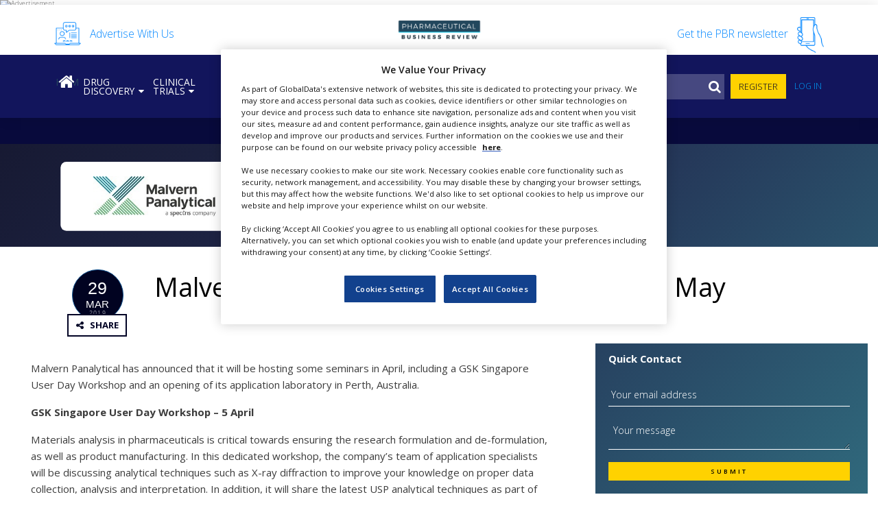

--- FILE ---
content_type: text/html; charset=UTF-8
request_url: https://www.pharmaceutical-business-review.com/contractors/malvern__instruments__particle__size__analysis__measurement__solutions/news/malvern-panalyticals-seminars-in-april-and-may/
body_size: 39179
content:
<!DOCTYPE html>
<html>
<!DOCTYPE html>
<html lang="en-US">
<head>
	<meta charset="UTF-8">
	<meta name="viewport" content="width=device-width, initial-scale=1, maximum-scale=1, user-scalable=1">
	<meta http-equiv="x-ua-compatible" content="ie=edge"><script type="text/javascript">(window.NREUM||(NREUM={})).init={ajax:{deny_list:["bam.nr-data.net"]},feature_flags:["soft_nav"]};(window.NREUM||(NREUM={})).loader_config={licenseKey:"NRJS-02aaf0c2204f037d4dd",applicationID:"587975209",browserID:"587975966"};;/*! For license information please see nr-loader-rum-1.307.0.min.js.LICENSE.txt */
(()=>{var e,t,r={163:(e,t,r)=>{"use strict";r.d(t,{j:()=>E});var n=r(384),i=r(1741);var a=r(2555);r(860).K7.genericEvents;const s="experimental.resources",o="register",c=e=>{if(!e||"string"!=typeof e)return!1;try{document.createDocumentFragment().querySelector(e)}catch{return!1}return!0};var d=r(2614),u=r(944),l=r(8122);const f="[data-nr-mask]",g=e=>(0,l.a)(e,(()=>{const e={feature_flags:[],experimental:{allow_registered_children:!1,resources:!1},mask_selector:"*",block_selector:"[data-nr-block]",mask_input_options:{color:!1,date:!1,"datetime-local":!1,email:!1,month:!1,number:!1,range:!1,search:!1,tel:!1,text:!1,time:!1,url:!1,week:!1,textarea:!1,select:!1,password:!0}};return{ajax:{deny_list:void 0,block_internal:!0,enabled:!0,autoStart:!0},api:{get allow_registered_children(){return e.feature_flags.includes(o)||e.experimental.allow_registered_children},set allow_registered_children(t){e.experimental.allow_registered_children=t},duplicate_registered_data:!1},browser_consent_mode:{enabled:!1},distributed_tracing:{enabled:void 0,exclude_newrelic_header:void 0,cors_use_newrelic_header:void 0,cors_use_tracecontext_headers:void 0,allowed_origins:void 0},get feature_flags(){return e.feature_flags},set feature_flags(t){e.feature_flags=t},generic_events:{enabled:!0,autoStart:!0},harvest:{interval:30},jserrors:{enabled:!0,autoStart:!0},logging:{enabled:!0,autoStart:!0},metrics:{enabled:!0,autoStart:!0},obfuscate:void 0,page_action:{enabled:!0},page_view_event:{enabled:!0,autoStart:!0},page_view_timing:{enabled:!0,autoStart:!0},performance:{capture_marks:!1,capture_measures:!1,capture_detail:!0,resources:{get enabled(){return e.feature_flags.includes(s)||e.experimental.resources},set enabled(t){e.experimental.resources=t},asset_types:[],first_party_domains:[],ignore_newrelic:!0}},privacy:{cookies_enabled:!0},proxy:{assets:void 0,beacon:void 0},session:{expiresMs:d.wk,inactiveMs:d.BB},session_replay:{autoStart:!0,enabled:!1,preload:!1,sampling_rate:10,error_sampling_rate:100,collect_fonts:!1,inline_images:!1,fix_stylesheets:!0,mask_all_inputs:!0,get mask_text_selector(){return e.mask_selector},set mask_text_selector(t){c(t)?e.mask_selector="".concat(t,",").concat(f):""===t||null===t?e.mask_selector=f:(0,u.R)(5,t)},get block_class(){return"nr-block"},get ignore_class(){return"nr-ignore"},get mask_text_class(){return"nr-mask"},get block_selector(){return e.block_selector},set block_selector(t){c(t)?e.block_selector+=",".concat(t):""!==t&&(0,u.R)(6,t)},get mask_input_options(){return e.mask_input_options},set mask_input_options(t){t&&"object"==typeof t?e.mask_input_options={...t,password:!0}:(0,u.R)(7,t)}},session_trace:{enabled:!0,autoStart:!0},soft_navigations:{enabled:!0,autoStart:!0},spa:{enabled:!0,autoStart:!0},ssl:void 0,user_actions:{enabled:!0,elementAttributes:["id","className","tagName","type"]}}})());var p=r(6154),m=r(9324);let h=0;const v={buildEnv:m.F3,distMethod:m.Xs,version:m.xv,originTime:p.WN},b={consented:!1},y={appMetadata:{},get consented(){return this.session?.state?.consent||b.consented},set consented(e){b.consented=e},customTransaction:void 0,denyList:void 0,disabled:!1,harvester:void 0,isolatedBacklog:!1,isRecording:!1,loaderType:void 0,maxBytes:3e4,obfuscator:void 0,onerror:void 0,ptid:void 0,releaseIds:{},session:void 0,timeKeeper:void 0,registeredEntities:[],jsAttributesMetadata:{bytes:0},get harvestCount(){return++h}},_=e=>{const t=(0,l.a)(e,y),r=Object.keys(v).reduce((e,t)=>(e[t]={value:v[t],writable:!1,configurable:!0,enumerable:!0},e),{});return Object.defineProperties(t,r)};var w=r(5701);const x=e=>{const t=e.startsWith("http");e+="/",r.p=t?e:"https://"+e};var R=r(7836),k=r(3241);const A={accountID:void 0,trustKey:void 0,agentID:void 0,licenseKey:void 0,applicationID:void 0,xpid:void 0},S=e=>(0,l.a)(e,A),T=new Set;function E(e,t={},r,s){let{init:o,info:c,loader_config:d,runtime:u={},exposed:l=!0}=t;if(!c){const e=(0,n.pV)();o=e.init,c=e.info,d=e.loader_config}e.init=g(o||{}),e.loader_config=S(d||{}),c.jsAttributes??={},p.bv&&(c.jsAttributes.isWorker=!0),e.info=(0,a.D)(c);const f=e.init,m=[c.beacon,c.errorBeacon];T.has(e.agentIdentifier)||(f.proxy.assets&&(x(f.proxy.assets),m.push(f.proxy.assets)),f.proxy.beacon&&m.push(f.proxy.beacon),e.beacons=[...m],function(e){const t=(0,n.pV)();Object.getOwnPropertyNames(i.W.prototype).forEach(r=>{const n=i.W.prototype[r];if("function"!=typeof n||"constructor"===n)return;let a=t[r];e[r]&&!1!==e.exposed&&"micro-agent"!==e.runtime?.loaderType&&(t[r]=(...t)=>{const n=e[r](...t);return a?a(...t):n})})}(e),(0,n.US)("activatedFeatures",w.B)),u.denyList=[...f.ajax.deny_list||[],...f.ajax.block_internal?m:[]],u.ptid=e.agentIdentifier,u.loaderType=r,e.runtime=_(u),T.has(e.agentIdentifier)||(e.ee=R.ee.get(e.agentIdentifier),e.exposed=l,(0,k.W)({agentIdentifier:e.agentIdentifier,drained:!!w.B?.[e.agentIdentifier],type:"lifecycle",name:"initialize",feature:void 0,data:e.config})),T.add(e.agentIdentifier)}},384:(e,t,r)=>{"use strict";r.d(t,{NT:()=>s,US:()=>u,Zm:()=>o,bQ:()=>d,dV:()=>c,pV:()=>l});var n=r(6154),i=r(1863),a=r(1910);const s={beacon:"bam.nr-data.net",errorBeacon:"bam.nr-data.net"};function o(){return n.gm.NREUM||(n.gm.NREUM={}),void 0===n.gm.newrelic&&(n.gm.newrelic=n.gm.NREUM),n.gm.NREUM}function c(){let e=o();return e.o||(e.o={ST:n.gm.setTimeout,SI:n.gm.setImmediate||n.gm.setInterval,CT:n.gm.clearTimeout,XHR:n.gm.XMLHttpRequest,REQ:n.gm.Request,EV:n.gm.Event,PR:n.gm.Promise,MO:n.gm.MutationObserver,FETCH:n.gm.fetch,WS:n.gm.WebSocket},(0,a.i)(...Object.values(e.o))),e}function d(e,t){let r=o();r.initializedAgents??={},t.initializedAt={ms:(0,i.t)(),date:new Date},r.initializedAgents[e]=t}function u(e,t){o()[e]=t}function l(){return function(){let e=o();const t=e.info||{};e.info={beacon:s.beacon,errorBeacon:s.errorBeacon,...t}}(),function(){let e=o();const t=e.init||{};e.init={...t}}(),c(),function(){let e=o();const t=e.loader_config||{};e.loader_config={...t}}(),o()}},782:(e,t,r)=>{"use strict";r.d(t,{T:()=>n});const n=r(860).K7.pageViewTiming},860:(e,t,r)=>{"use strict";r.d(t,{$J:()=>u,K7:()=>c,P3:()=>d,XX:()=>i,Yy:()=>o,df:()=>a,qY:()=>n,v4:()=>s});const n="events",i="jserrors",a="browser/blobs",s="rum",o="browser/logs",c={ajax:"ajax",genericEvents:"generic_events",jserrors:i,logging:"logging",metrics:"metrics",pageAction:"page_action",pageViewEvent:"page_view_event",pageViewTiming:"page_view_timing",sessionReplay:"session_replay",sessionTrace:"session_trace",softNav:"soft_navigations",spa:"spa"},d={[c.pageViewEvent]:1,[c.pageViewTiming]:2,[c.metrics]:3,[c.jserrors]:4,[c.spa]:5,[c.ajax]:6,[c.sessionTrace]:7,[c.softNav]:8,[c.sessionReplay]:9,[c.logging]:10,[c.genericEvents]:11},u={[c.pageViewEvent]:s,[c.pageViewTiming]:n,[c.ajax]:n,[c.spa]:n,[c.softNav]:n,[c.metrics]:i,[c.jserrors]:i,[c.sessionTrace]:a,[c.sessionReplay]:a,[c.logging]:o,[c.genericEvents]:"ins"}},944:(e,t,r)=>{"use strict";r.d(t,{R:()=>i});var n=r(3241);function i(e,t){"function"==typeof console.debug&&(console.debug("New Relic Warning: https://github.com/newrelic/newrelic-browser-agent/blob/main/docs/warning-codes.md#".concat(e),t),(0,n.W)({agentIdentifier:null,drained:null,type:"data",name:"warn",feature:"warn",data:{code:e,secondary:t}}))}},1687:(e,t,r)=>{"use strict";r.d(t,{Ak:()=>d,Ze:()=>f,x3:()=>u});var n=r(3241),i=r(7836),a=r(3606),s=r(860),o=r(2646);const c={};function d(e,t){const r={staged:!1,priority:s.P3[t]||0};l(e),c[e].get(t)||c[e].set(t,r)}function u(e,t){e&&c[e]&&(c[e].get(t)&&c[e].delete(t),p(e,t,!1),c[e].size&&g(e))}function l(e){if(!e)throw new Error("agentIdentifier required");c[e]||(c[e]=new Map)}function f(e="",t="feature",r=!1){if(l(e),!e||!c[e].get(t)||r)return p(e,t);c[e].get(t).staged=!0,g(e)}function g(e){const t=Array.from(c[e]);t.every(([e,t])=>t.staged)&&(t.sort((e,t)=>e[1].priority-t[1].priority),t.forEach(([t])=>{c[e].delete(t),p(e,t)}))}function p(e,t,r=!0){const s=e?i.ee.get(e):i.ee,c=a.i.handlers;if(!s.aborted&&s.backlog&&c){if((0,n.W)({agentIdentifier:e,type:"lifecycle",name:"drain",feature:t}),r){const e=s.backlog[t],r=c[t];if(r){for(let t=0;e&&t<e.length;++t)m(e[t],r);Object.entries(r).forEach(([e,t])=>{Object.values(t||{}).forEach(t=>{t[0]?.on&&t[0]?.context()instanceof o.y&&t[0].on(e,t[1])})})}}s.isolatedBacklog||delete c[t],s.backlog[t]=null,s.emit("drain-"+t,[])}}function m(e,t){var r=e[1];Object.values(t[r]||{}).forEach(t=>{var r=e[0];if(t[0]===r){var n=t[1],i=e[3],a=e[2];n.apply(i,a)}})}},1738:(e,t,r)=>{"use strict";r.d(t,{U:()=>g,Y:()=>f});var n=r(3241),i=r(9908),a=r(1863),s=r(944),o=r(5701),c=r(3969),d=r(8362),u=r(860),l=r(4261);function f(e,t,r,a){const f=a||r;!f||f[e]&&f[e]!==d.d.prototype[e]||(f[e]=function(){(0,i.p)(c.xV,["API/"+e+"/called"],void 0,u.K7.metrics,r.ee),(0,n.W)({agentIdentifier:r.agentIdentifier,drained:!!o.B?.[r.agentIdentifier],type:"data",name:"api",feature:l.Pl+e,data:{}});try{return t.apply(this,arguments)}catch(e){(0,s.R)(23,e)}})}function g(e,t,r,n,s){const o=e.info;null===r?delete o.jsAttributes[t]:o.jsAttributes[t]=r,(s||null===r)&&(0,i.p)(l.Pl+n,[(0,a.t)(),t,r],void 0,"session",e.ee)}},1741:(e,t,r)=>{"use strict";r.d(t,{W:()=>a});var n=r(944),i=r(4261);class a{#e(e,...t){if(this[e]!==a.prototype[e])return this[e](...t);(0,n.R)(35,e)}addPageAction(e,t){return this.#e(i.hG,e,t)}register(e){return this.#e(i.eY,e)}recordCustomEvent(e,t){return this.#e(i.fF,e,t)}setPageViewName(e,t){return this.#e(i.Fw,e,t)}setCustomAttribute(e,t,r){return this.#e(i.cD,e,t,r)}noticeError(e,t){return this.#e(i.o5,e,t)}setUserId(e,t=!1){return this.#e(i.Dl,e,t)}setApplicationVersion(e){return this.#e(i.nb,e)}setErrorHandler(e){return this.#e(i.bt,e)}addRelease(e,t){return this.#e(i.k6,e,t)}log(e,t){return this.#e(i.$9,e,t)}start(){return this.#e(i.d3)}finished(e){return this.#e(i.BL,e)}recordReplay(){return this.#e(i.CH)}pauseReplay(){return this.#e(i.Tb)}addToTrace(e){return this.#e(i.U2,e)}setCurrentRouteName(e){return this.#e(i.PA,e)}interaction(e){return this.#e(i.dT,e)}wrapLogger(e,t,r){return this.#e(i.Wb,e,t,r)}measure(e,t){return this.#e(i.V1,e,t)}consent(e){return this.#e(i.Pv,e)}}},1863:(e,t,r)=>{"use strict";function n(){return Math.floor(performance.now())}r.d(t,{t:()=>n})},1910:(e,t,r)=>{"use strict";r.d(t,{i:()=>a});var n=r(944);const i=new Map;function a(...e){return e.every(e=>{if(i.has(e))return i.get(e);const t="function"==typeof e?e.toString():"",r=t.includes("[native code]"),a=t.includes("nrWrapper");return r||a||(0,n.R)(64,e?.name||t),i.set(e,r),r})}},2555:(e,t,r)=>{"use strict";r.d(t,{D:()=>o,f:()=>s});var n=r(384),i=r(8122);const a={beacon:n.NT.beacon,errorBeacon:n.NT.errorBeacon,licenseKey:void 0,applicationID:void 0,sa:void 0,queueTime:void 0,applicationTime:void 0,ttGuid:void 0,user:void 0,account:void 0,product:void 0,extra:void 0,jsAttributes:{},userAttributes:void 0,atts:void 0,transactionName:void 0,tNamePlain:void 0};function s(e){try{return!!e.licenseKey&&!!e.errorBeacon&&!!e.applicationID}catch(e){return!1}}const o=e=>(0,i.a)(e,a)},2614:(e,t,r)=>{"use strict";r.d(t,{BB:()=>s,H3:()=>n,g:()=>d,iL:()=>c,tS:()=>o,uh:()=>i,wk:()=>a});const n="NRBA",i="SESSION",a=144e5,s=18e5,o={STARTED:"session-started",PAUSE:"session-pause",RESET:"session-reset",RESUME:"session-resume",UPDATE:"session-update"},c={SAME_TAB:"same-tab",CROSS_TAB:"cross-tab"},d={OFF:0,FULL:1,ERROR:2}},2646:(e,t,r)=>{"use strict";r.d(t,{y:()=>n});class n{constructor(e){this.contextId=e}}},2843:(e,t,r)=>{"use strict";r.d(t,{G:()=>a,u:()=>i});var n=r(3878);function i(e,t=!1,r,i){(0,n.DD)("visibilitychange",function(){if(t)return void("hidden"===document.visibilityState&&e());e(document.visibilityState)},r,i)}function a(e,t,r){(0,n.sp)("pagehide",e,t,r)}},3241:(e,t,r)=>{"use strict";r.d(t,{W:()=>a});var n=r(6154);const i="newrelic";function a(e={}){try{n.gm.dispatchEvent(new CustomEvent(i,{detail:e}))}catch(e){}}},3606:(e,t,r)=>{"use strict";r.d(t,{i:()=>a});var n=r(9908);a.on=s;var i=a.handlers={};function a(e,t,r,a){s(a||n.d,i,e,t,r)}function s(e,t,r,i,a){a||(a="feature"),e||(e=n.d);var s=t[a]=t[a]||{};(s[r]=s[r]||[]).push([e,i])}},3878:(e,t,r)=>{"use strict";function n(e,t){return{capture:e,passive:!1,signal:t}}function i(e,t,r=!1,i){window.addEventListener(e,t,n(r,i))}function a(e,t,r=!1,i){document.addEventListener(e,t,n(r,i))}r.d(t,{DD:()=>a,jT:()=>n,sp:()=>i})},3969:(e,t,r)=>{"use strict";r.d(t,{TZ:()=>n,XG:()=>o,rs:()=>i,xV:()=>s,z_:()=>a});const n=r(860).K7.metrics,i="sm",a="cm",s="storeSupportabilityMetrics",o="storeEventMetrics"},4234:(e,t,r)=>{"use strict";r.d(t,{W:()=>a});var n=r(7836),i=r(1687);class a{constructor(e,t){this.agentIdentifier=e,this.ee=n.ee.get(e),this.featureName=t,this.blocked=!1}deregisterDrain(){(0,i.x3)(this.agentIdentifier,this.featureName)}}},4261:(e,t,r)=>{"use strict";r.d(t,{$9:()=>d,BL:()=>o,CH:()=>g,Dl:()=>_,Fw:()=>y,PA:()=>h,Pl:()=>n,Pv:()=>k,Tb:()=>l,U2:()=>a,V1:()=>R,Wb:()=>x,bt:()=>b,cD:()=>v,d3:()=>w,dT:()=>c,eY:()=>p,fF:()=>f,hG:()=>i,k6:()=>s,nb:()=>m,o5:()=>u});const n="api-",i="addPageAction",a="addToTrace",s="addRelease",o="finished",c="interaction",d="log",u="noticeError",l="pauseReplay",f="recordCustomEvent",g="recordReplay",p="register",m="setApplicationVersion",h="setCurrentRouteName",v="setCustomAttribute",b="setErrorHandler",y="setPageViewName",_="setUserId",w="start",x="wrapLogger",R="measure",k="consent"},5289:(e,t,r)=>{"use strict";r.d(t,{GG:()=>s,Qr:()=>c,sB:()=>o});var n=r(3878),i=r(6389);function a(){return"undefined"==typeof document||"complete"===document.readyState}function s(e,t){if(a())return e();const r=(0,i.J)(e),s=setInterval(()=>{a()&&(clearInterval(s),r())},500);(0,n.sp)("load",r,t)}function o(e){if(a())return e();(0,n.DD)("DOMContentLoaded",e)}function c(e){if(a())return e();(0,n.sp)("popstate",e)}},5607:(e,t,r)=>{"use strict";r.d(t,{W:()=>n});const n=(0,r(9566).bz)()},5701:(e,t,r)=>{"use strict";r.d(t,{B:()=>a,t:()=>s});var n=r(3241);const i=new Set,a={};function s(e,t){const r=t.agentIdentifier;a[r]??={},e&&"object"==typeof e&&(i.has(r)||(t.ee.emit("rumresp",[e]),a[r]=e,i.add(r),(0,n.W)({agentIdentifier:r,loaded:!0,drained:!0,type:"lifecycle",name:"load",feature:void 0,data:e})))}},6154:(e,t,r)=>{"use strict";r.d(t,{OF:()=>c,RI:()=>i,WN:()=>u,bv:()=>a,eN:()=>l,gm:()=>s,mw:()=>o,sb:()=>d});var n=r(1863);const i="undefined"!=typeof window&&!!window.document,a="undefined"!=typeof WorkerGlobalScope&&("undefined"!=typeof self&&self instanceof WorkerGlobalScope&&self.navigator instanceof WorkerNavigator||"undefined"!=typeof globalThis&&globalThis instanceof WorkerGlobalScope&&globalThis.navigator instanceof WorkerNavigator),s=i?window:"undefined"!=typeof WorkerGlobalScope&&("undefined"!=typeof self&&self instanceof WorkerGlobalScope&&self||"undefined"!=typeof globalThis&&globalThis instanceof WorkerGlobalScope&&globalThis),o=Boolean("hidden"===s?.document?.visibilityState),c=/iPad|iPhone|iPod/.test(s.navigator?.userAgent),d=c&&"undefined"==typeof SharedWorker,u=((()=>{const e=s.navigator?.userAgent?.match(/Firefox[/\s](\d+\.\d+)/);Array.isArray(e)&&e.length>=2&&e[1]})(),Date.now()-(0,n.t)()),l=()=>"undefined"!=typeof PerformanceNavigationTiming&&s?.performance?.getEntriesByType("navigation")?.[0]?.responseStart},6389:(e,t,r)=>{"use strict";function n(e,t=500,r={}){const n=r?.leading||!1;let i;return(...r)=>{n&&void 0===i&&(e.apply(this,r),i=setTimeout(()=>{i=clearTimeout(i)},t)),n||(clearTimeout(i),i=setTimeout(()=>{e.apply(this,r)},t))}}function i(e){let t=!1;return(...r)=>{t||(t=!0,e.apply(this,r))}}r.d(t,{J:()=>i,s:()=>n})},6630:(e,t,r)=>{"use strict";r.d(t,{T:()=>n});const n=r(860).K7.pageViewEvent},7699:(e,t,r)=>{"use strict";r.d(t,{It:()=>a,KC:()=>o,No:()=>i,qh:()=>s});var n=r(860);const i=16e3,a=1e6,s="SESSION_ERROR",o={[n.K7.logging]:!0,[n.K7.genericEvents]:!1,[n.K7.jserrors]:!1,[n.K7.ajax]:!1}},7836:(e,t,r)=>{"use strict";r.d(t,{P:()=>o,ee:()=>c});var n=r(384),i=r(8990),a=r(2646),s=r(5607);const o="nr@context:".concat(s.W),c=function e(t,r){var n={},s={},u={},l=!1;try{l=16===r.length&&d.initializedAgents?.[r]?.runtime.isolatedBacklog}catch(e){}var f={on:p,addEventListener:p,removeEventListener:function(e,t){var r=n[e];if(!r)return;for(var i=0;i<r.length;i++)r[i]===t&&r.splice(i,1)},emit:function(e,r,n,i,a){!1!==a&&(a=!0);if(c.aborted&&!i)return;t&&a&&t.emit(e,r,n);var o=g(n);m(e).forEach(e=>{e.apply(o,r)});var d=v()[s[e]];d&&d.push([f,e,r,o]);return o},get:h,listeners:m,context:g,buffer:function(e,t){const r=v();if(t=t||"feature",f.aborted)return;Object.entries(e||{}).forEach(([e,n])=>{s[n]=t,t in r||(r[t]=[])})},abort:function(){f._aborted=!0,Object.keys(f.backlog).forEach(e=>{delete f.backlog[e]})},isBuffering:function(e){return!!v()[s[e]]},debugId:r,backlog:l?{}:t&&"object"==typeof t.backlog?t.backlog:{},isolatedBacklog:l};return Object.defineProperty(f,"aborted",{get:()=>{let e=f._aborted||!1;return e||(t&&(e=t.aborted),e)}}),f;function g(e){return e&&e instanceof a.y?e:e?(0,i.I)(e,o,()=>new a.y(o)):new a.y(o)}function p(e,t){n[e]=m(e).concat(t)}function m(e){return n[e]||[]}function h(t){return u[t]=u[t]||e(f,t)}function v(){return f.backlog}}(void 0,"globalEE"),d=(0,n.Zm)();d.ee||(d.ee=c)},8122:(e,t,r)=>{"use strict";r.d(t,{a:()=>i});var n=r(944);function i(e,t){try{if(!e||"object"!=typeof e)return(0,n.R)(3);if(!t||"object"!=typeof t)return(0,n.R)(4);const r=Object.create(Object.getPrototypeOf(t),Object.getOwnPropertyDescriptors(t)),a=0===Object.keys(r).length?e:r;for(let s in a)if(void 0!==e[s])try{if(null===e[s]){r[s]=null;continue}Array.isArray(e[s])&&Array.isArray(t[s])?r[s]=Array.from(new Set([...e[s],...t[s]])):"object"==typeof e[s]&&"object"==typeof t[s]?r[s]=i(e[s],t[s]):r[s]=e[s]}catch(e){r[s]||(0,n.R)(1,e)}return r}catch(e){(0,n.R)(2,e)}}},8362:(e,t,r)=>{"use strict";r.d(t,{d:()=>a});var n=r(9566),i=r(1741);class a extends i.W{agentIdentifier=(0,n.LA)(16)}},8374:(e,t,r)=>{r.nc=(()=>{try{return document?.currentScript?.nonce}catch(e){}return""})()},8990:(e,t,r)=>{"use strict";r.d(t,{I:()=>i});var n=Object.prototype.hasOwnProperty;function i(e,t,r){if(n.call(e,t))return e[t];var i=r();if(Object.defineProperty&&Object.keys)try{return Object.defineProperty(e,t,{value:i,writable:!0,enumerable:!1}),i}catch(e){}return e[t]=i,i}},9324:(e,t,r)=>{"use strict";r.d(t,{F3:()=>i,Xs:()=>a,xv:()=>n});const n="1.307.0",i="PROD",a="CDN"},9566:(e,t,r)=>{"use strict";r.d(t,{LA:()=>o,bz:()=>s});var n=r(6154);const i="xxxxxxxx-xxxx-4xxx-yxxx-xxxxxxxxxxxx";function a(e,t){return e?15&e[t]:16*Math.random()|0}function s(){const e=n.gm?.crypto||n.gm?.msCrypto;let t,r=0;return e&&e.getRandomValues&&(t=e.getRandomValues(new Uint8Array(30))),i.split("").map(e=>"x"===e?a(t,r++).toString(16):"y"===e?(3&a()|8).toString(16):e).join("")}function o(e){const t=n.gm?.crypto||n.gm?.msCrypto;let r,i=0;t&&t.getRandomValues&&(r=t.getRandomValues(new Uint8Array(e)));const s=[];for(var o=0;o<e;o++)s.push(a(r,i++).toString(16));return s.join("")}},9908:(e,t,r)=>{"use strict";r.d(t,{d:()=>n,p:()=>i});var n=r(7836).ee.get("handle");function i(e,t,r,i,a){a?(a.buffer([e],i),a.emit(e,t,r)):(n.buffer([e],i),n.emit(e,t,r))}}},n={};function i(e){var t=n[e];if(void 0!==t)return t.exports;var a=n[e]={exports:{}};return r[e](a,a.exports,i),a.exports}i.m=r,i.d=(e,t)=>{for(var r in t)i.o(t,r)&&!i.o(e,r)&&Object.defineProperty(e,r,{enumerable:!0,get:t[r]})},i.f={},i.e=e=>Promise.all(Object.keys(i.f).reduce((t,r)=>(i.f[r](e,t),t),[])),i.u=e=>"nr-rum-1.307.0.min.js",i.o=(e,t)=>Object.prototype.hasOwnProperty.call(e,t),e={},t="NRBA-1.307.0.PROD:",i.l=(r,n,a,s)=>{if(e[r])e[r].push(n);else{var o,c;if(void 0!==a)for(var d=document.getElementsByTagName("script"),u=0;u<d.length;u++){var l=d[u];if(l.getAttribute("src")==r||l.getAttribute("data-webpack")==t+a){o=l;break}}if(!o){c=!0;var f={296:"sha512-3EXXyZqgAupfCzApe8jx8MLgGn3TbzhyI1Jve2HiIeHZU3eYpQT4hF0fMRkBBDdQT8+b9YmzmeYUZ4Q/8KBSNg=="};(o=document.createElement("script")).charset="utf-8",i.nc&&o.setAttribute("nonce",i.nc),o.setAttribute("data-webpack",t+a),o.src=r,0!==o.src.indexOf(window.location.origin+"/")&&(o.crossOrigin="anonymous"),f[s]&&(o.integrity=f[s])}e[r]=[n];var g=(t,n)=>{o.onerror=o.onload=null,clearTimeout(p);var i=e[r];if(delete e[r],o.parentNode&&o.parentNode.removeChild(o),i&&i.forEach(e=>e(n)),t)return t(n)},p=setTimeout(g.bind(null,void 0,{type:"timeout",target:o}),12e4);o.onerror=g.bind(null,o.onerror),o.onload=g.bind(null,o.onload),c&&document.head.appendChild(o)}},i.r=e=>{"undefined"!=typeof Symbol&&Symbol.toStringTag&&Object.defineProperty(e,Symbol.toStringTag,{value:"Module"}),Object.defineProperty(e,"__esModule",{value:!0})},i.p="https://js-agent.newrelic.com/",(()=>{var e={374:0,840:0};i.f.j=(t,r)=>{var n=i.o(e,t)?e[t]:void 0;if(0!==n)if(n)r.push(n[2]);else{var a=new Promise((r,i)=>n=e[t]=[r,i]);r.push(n[2]=a);var s=i.p+i.u(t),o=new Error;i.l(s,r=>{if(i.o(e,t)&&(0!==(n=e[t])&&(e[t]=void 0),n)){var a=r&&("load"===r.type?"missing":r.type),s=r&&r.target&&r.target.src;o.message="Loading chunk "+t+" failed: ("+a+": "+s+")",o.name="ChunkLoadError",o.type=a,o.request=s,n[1](o)}},"chunk-"+t,t)}};var t=(t,r)=>{var n,a,[s,o,c]=r,d=0;if(s.some(t=>0!==e[t])){for(n in o)i.o(o,n)&&(i.m[n]=o[n]);if(c)c(i)}for(t&&t(r);d<s.length;d++)a=s[d],i.o(e,a)&&e[a]&&e[a][0](),e[a]=0},r=self["webpackChunk:NRBA-1.307.0.PROD"]=self["webpackChunk:NRBA-1.307.0.PROD"]||[];r.forEach(t.bind(null,0)),r.push=t.bind(null,r.push.bind(r))})(),(()=>{"use strict";i(8374);var e=i(8362),t=i(860);const r=Object.values(t.K7);var n=i(163);var a=i(9908),s=i(1863),o=i(4261),c=i(1738);var d=i(1687),u=i(4234),l=i(5289),f=i(6154),g=i(944),p=i(384);const m=e=>f.RI&&!0===e?.privacy.cookies_enabled;function h(e){return!!(0,p.dV)().o.MO&&m(e)&&!0===e?.session_trace.enabled}var v=i(6389),b=i(7699);class y extends u.W{constructor(e,t){super(e.agentIdentifier,t),this.agentRef=e,this.abortHandler=void 0,this.featAggregate=void 0,this.loadedSuccessfully=void 0,this.onAggregateImported=new Promise(e=>{this.loadedSuccessfully=e}),this.deferred=Promise.resolve(),!1===e.init[this.featureName].autoStart?this.deferred=new Promise((t,r)=>{this.ee.on("manual-start-all",(0,v.J)(()=>{(0,d.Ak)(e.agentIdentifier,this.featureName),t()}))}):(0,d.Ak)(e.agentIdentifier,t)}importAggregator(e,t,r={}){if(this.featAggregate)return;const n=async()=>{let n;await this.deferred;try{if(m(e.init)){const{setupAgentSession:t}=await i.e(296).then(i.bind(i,3305));n=t(e)}}catch(e){(0,g.R)(20,e),this.ee.emit("internal-error",[e]),(0,a.p)(b.qh,[e],void 0,this.featureName,this.ee)}try{if(!this.#t(this.featureName,n,e.init))return(0,d.Ze)(this.agentIdentifier,this.featureName),void this.loadedSuccessfully(!1);const{Aggregate:i}=await t();this.featAggregate=new i(e,r),e.runtime.harvester.initializedAggregates.push(this.featAggregate),this.loadedSuccessfully(!0)}catch(e){(0,g.R)(34,e),this.abortHandler?.(),(0,d.Ze)(this.agentIdentifier,this.featureName,!0),this.loadedSuccessfully(!1),this.ee&&this.ee.abort()}};f.RI?(0,l.GG)(()=>n(),!0):n()}#t(e,r,n){if(this.blocked)return!1;switch(e){case t.K7.sessionReplay:return h(n)&&!!r;case t.K7.sessionTrace:return!!r;default:return!0}}}var _=i(6630),w=i(2614),x=i(3241);class R extends y{static featureName=_.T;constructor(e){var t;super(e,_.T),this.setupInspectionEvents(e.agentIdentifier),t=e,(0,c.Y)(o.Fw,function(e,r){"string"==typeof e&&("/"!==e.charAt(0)&&(e="/"+e),t.runtime.customTransaction=(r||"http://custom.transaction")+e,(0,a.p)(o.Pl+o.Fw,[(0,s.t)()],void 0,void 0,t.ee))},t),this.importAggregator(e,()=>i.e(296).then(i.bind(i,3943)))}setupInspectionEvents(e){const t=(t,r)=>{t&&(0,x.W)({agentIdentifier:e,timeStamp:t.timeStamp,loaded:"complete"===t.target.readyState,type:"window",name:r,data:t.target.location+""})};(0,l.sB)(e=>{t(e,"DOMContentLoaded")}),(0,l.GG)(e=>{t(e,"load")}),(0,l.Qr)(e=>{t(e,"navigate")}),this.ee.on(w.tS.UPDATE,(t,r)=>{(0,x.W)({agentIdentifier:e,type:"lifecycle",name:"session",data:r})})}}class k extends e.d{constructor(e){var t;(super(),f.gm)?(this.features={},(0,p.bQ)(this.agentIdentifier,this),this.desiredFeatures=new Set(e.features||[]),this.desiredFeatures.add(R),(0,n.j)(this,e,e.loaderType||"agent"),t=this,(0,c.Y)(o.cD,function(e,r,n=!1){if("string"==typeof e){if(["string","number","boolean"].includes(typeof r)||null===r)return(0,c.U)(t,e,r,o.cD,n);(0,g.R)(40,typeof r)}else(0,g.R)(39,typeof e)},t),function(e){(0,c.Y)(o.Dl,function(t,r=!1){if("string"!=typeof t&&null!==t)return void(0,g.R)(41,typeof t);const n=e.info.jsAttributes["enduser.id"];r&&null!=n&&n!==t?(0,a.p)(o.Pl+"setUserIdAndResetSession",[t],void 0,"session",e.ee):(0,c.U)(e,"enduser.id",t,o.Dl,!0)},e)}(this),function(e){(0,c.Y)(o.nb,function(t){if("string"==typeof t||null===t)return(0,c.U)(e,"application.version",t,o.nb,!1);(0,g.R)(42,typeof t)},e)}(this),function(e){(0,c.Y)(o.d3,function(){e.ee.emit("manual-start-all")},e)}(this),function(e){(0,c.Y)(o.Pv,function(t=!0){if("boolean"==typeof t){if((0,a.p)(o.Pl+o.Pv,[t],void 0,"session",e.ee),e.runtime.consented=t,t){const t=e.features.page_view_event;t.onAggregateImported.then(e=>{const r=t.featAggregate;e&&!r.sentRum&&r.sendRum()})}}else(0,g.R)(65,typeof t)},e)}(this),this.run()):(0,g.R)(21)}get config(){return{info:this.info,init:this.init,loader_config:this.loader_config,runtime:this.runtime}}get api(){return this}run(){try{const e=function(e){const t={};return r.forEach(r=>{t[r]=!!e[r]?.enabled}),t}(this.init),n=[...this.desiredFeatures];n.sort((e,r)=>t.P3[e.featureName]-t.P3[r.featureName]),n.forEach(r=>{if(!e[r.featureName]&&r.featureName!==t.K7.pageViewEvent)return;if(r.featureName===t.K7.spa)return void(0,g.R)(67);const n=function(e){switch(e){case t.K7.ajax:return[t.K7.jserrors];case t.K7.sessionTrace:return[t.K7.ajax,t.K7.pageViewEvent];case t.K7.sessionReplay:return[t.K7.sessionTrace];case t.K7.pageViewTiming:return[t.K7.pageViewEvent];default:return[]}}(r.featureName).filter(e=>!(e in this.features));n.length>0&&(0,g.R)(36,{targetFeature:r.featureName,missingDependencies:n}),this.features[r.featureName]=new r(this)})}catch(e){(0,g.R)(22,e);for(const e in this.features)this.features[e].abortHandler?.();const t=(0,p.Zm)();delete t.initializedAgents[this.agentIdentifier]?.features,delete this.sharedAggregator;return t.ee.get(this.agentIdentifier).abort(),!1}}}var A=i(2843),S=i(782);class T extends y{static featureName=S.T;constructor(e){super(e,S.T),f.RI&&((0,A.u)(()=>(0,a.p)("docHidden",[(0,s.t)()],void 0,S.T,this.ee),!0),(0,A.G)(()=>(0,a.p)("winPagehide",[(0,s.t)()],void 0,S.T,this.ee)),this.importAggregator(e,()=>i.e(296).then(i.bind(i,2117))))}}var E=i(3969);class I extends y{static featureName=E.TZ;constructor(e){super(e,E.TZ),f.RI&&document.addEventListener("securitypolicyviolation",e=>{(0,a.p)(E.xV,["Generic/CSPViolation/Detected"],void 0,this.featureName,this.ee)}),this.importAggregator(e,()=>i.e(296).then(i.bind(i,9623)))}}new k({features:[R,T,I],loaderType:"lite"})})()})();</script>
	<meta name="google-site-verification" content="8unzZvntTPuS3mxGpbAOnmYs0H-GYH5U-MeQvnSDVX4" />
	<IMG SRC="https://ad.doubleclick.net/ddm/trackimp/N916215.672585PHARMACEUTICAL-BUS/B21895029.232537331;dc_trk_aid=434699211;dc_trk_cid=108288921;ord=2026-01-14 15:04:33;dc_lat=;dc_rdid=;tag_for_child_directed_treatment=;tfua=?" BORDER="0" HEIGHT="1" WIDTH="1" ALT="Advertisement">
	
		
    <!--[if IE]>
      <link href="https://www.pharmaceutical-business-review.com/wp-content/themes/goodlife-wp-child/assets/css/bootstrap-ie9.css" rel="stylesheet">
      <script src="https://cdn.jsdelivr.net/g/html5shiv@3.7.3"></script>
    <![endif]-->
    <!--[if lt IE 9]>
	  <link href="https://www.pharmaceutical-business-review.comwp-content/themes/goodlife-wp-child/assets/css/bootstrap-ie8.css" rel="stylesheet">
    <![endif]-->
<link href="https://www.pharmaceutical-business-review.com/wp-content/themes/goodlife-wp-child/assets/css/bootstrap.min.css" rel="stylesheet">
  <!--<link rel="stylesheet" type="text/css" href="https://cdnjs.cloudflare.com/ajax/libs/twitter-bootstrap/4.0.0-beta/css/bootstrap.min.css">-->
    <link rel="profile" href="http://gmpg.org/xfn/11">
	<link rel="pingback" href="https://www.pharmaceutical-business-review.com/xmlrpc.php">
		<link rel="icon" href="https://www.pharmaceutical-business-review.com/wp-content/uploads/2018/06/favicon.ico">
	<!-- <title>
		 &raquo; Malvern Panalytical&#8217;s Seminars in April and May	</title> -->
  
   <!--   <link href="https://fonts.googleapis.com/css?family=Open+Sans:300,400,600,700" rel="stylesheet">
    <link href="https://fonts.googleapis.com/css?family=Lora:400,700" rel="stylesheet">
    <link rel="stylesheet" type="text/css" href="https://cdnjs.cloudflare.com/ajax/libs/slick-carousel/1.8.1/slick.min.css">
    <link rel="stylesheet" type="text/css" href="/wp-content/themes/goodlife-wp-child/assets/css/style.css">-->
		 
		<!-- HEAD SCRIPT -->
<script type="text/javascript" src="https://static.amp.services/clients/GlobalData/PharmaBusinessReview.js"></script>	 <!-- Google Analytics (GA) code start -->
	  <!--<script type="text/javascript">
	    var _gaq = _gaq || [];
	    _gaq.push(['_setAccount', '']);
	    _gaq.push(['_setDomainName', '']);
	    _gaq.push(['_setAllowHash', false]);
	    _gaq.push(['_trackPageview']);
	    _gaq.push(['_trackPageLoadTime']);

	    (function() { var ga = document.createElement('script'); ga.type = 'text/javascript'; ga.async = true; ga.src = ('https:' == document.location.protocol ? 'https://ssl' : 'http://www') + '.google-analytics.com/ga.js'; var s = document.getElementsByTagName('script')[0]; s.parentNode.insertBefore(ga, s); })();	
	  </script>	 --> 
	  
	 <!-- Global site tag (gtag.js) - Google Analytics -->
		<script async src="https://www.googletagmanager.com/gtag/js?id=UA-18384985-3"></script>
		<script>
		window.dataLayer = window.dataLayer || [];
		function gtag()

		{dataLayer.push(arguments);}
		gtag('js', new Date());

		gtag('config', 'UA-18384985-3');
		</script>
	  
	<!-- Google Analytics (GA) code end -->
    <!-- Google Tag Manager -->

<script>(function(w,d,s,l,i){w[l]=w[l]||[];w[l].push({'gtm.start':

new Date().getTime(),event:'gtm.js'});var f=d.getElementsByTagName(s)[0],

j=d.createElement(s),dl=l!='dataLayer'?'&l='+l:'';j.async=true;j.src=

'https://www.googletagmanager.com/gtm.js?id='+i+dl;f.parentNode.insertBefore(j,f);

})(window,document,'script','dataLayer','GTM-MP6SV5F');</script>

<!-- End Google Tag Manager -->
	
	
	
	<meta http-equiv="x-dns-prefetch-control" content="on">
	<link rel="dns-prefetch" href="//fonts.googleapis.com" />
	<link rel="dns-prefetch" href="//fonts.gstatic.com" />
	<link rel="dns-prefetch" href="//0.gravatar.com/" />
	<link rel="dns-prefetch" href="//2.gravatar.com/" />
	<link rel="dns-prefetch" href="//1.gravatar.com/" />
	<title>Malvern Panalytical&#039;s Seminars in April and May - Pharmaceutical Business review</title>
<meta name='robots' content='max-image-preview:large' />
<!-- OptanonConsentNoticeStart -->
<script src="https://cdn-ukwest.onetrust.com/scripttemplates/otSDKStub.js"  type="text/javascript" charset="UTF-8" data-domain-script="ae360f99-7c7f-484e-8b5f-2c9f1158fb1e" ></script>
<script type="text/javascript">
function OptanonWrapper() { }
</script>
<!-- OptanonConsentNoticeEnd -->
<!-- This site is optimized with the Yoast SEO plugin v12.2 - https://yoast.com/wordpress/plugins/seo/ -->
<meta name="robots" content="max-snippet:-1, max-image-preview:large, max-video-preview:-1"/>
<link rel="canonical" href="https://www.pharmaceutical-business-review.com/contractors/malvern__instruments__particle__size__analysis__measurement__solutions/news/malvern-panalyticals-seminars-in-april-and-may/" />
<meta property="og:locale" content="en_US" />
<meta property="og:type" content="article" />
<meta property="og:title" content="Malvern Panalytical&#039;s Seminars in April and May - Pharmaceutical Business review" />
<meta property="og:description" content="Malvern Panalytical has announced that it will be hosting some seminars in April, including a GSK Singapore User Day Workshop and an opening of its application laboratory in" />
<meta property="og:url" content="https://www.pharmaceutical-business-review.com/contractors/malvern__instruments__particle__size__analysis__measurement__solutions/news/malvern-panalyticals-seminars-in-april-and-may/" />
<meta property="og:site_name" content="Pharmaceutical Business review" />
<meta name="twitter:card" content="summary_large_image" />
<meta name="twitter:description" content="Malvern Panalytical has announced that it will be hosting some seminars in April, including a GSK Singapore User Day Workshop and an opening of its application laboratory in" />
<meta name="twitter:title" content="Malvern Panalytical&#039;s Seminars in April and May - Pharmaceutical Business review" />
<script type='application/ld+json' class='yoast-schema-graph yoast-schema-graph--main'>{"@context":"https://schema.org","@graph":[{"@type":"WebSite","@id":"https://www.pharmaceutical-business-review.com/#website","url":"https://www.pharmaceutical-business-review.com/","name":"Pharmaceutical Business review","potentialAction":{"@type":"SearchAction","target":"https://www.pharmaceutical-business-review.com/?s={search_term_string}","query-input":"required name=search_term_string"}},{"@type":"WebPage","@id":"https://www.pharmaceutical-business-review.com/contractors/malvern__instruments__particle__size__analysis__measurement__solutions/news/malvern-panalyticals-seminars-in-april-and-may/#webpage","url":"https://www.pharmaceutical-business-review.com/contractors/malvern__instruments__particle__size__analysis__measurement__solutions/news/malvern-panalyticals-seminars-in-april-and-may/","inLanguage":"en-US","name":"Malvern Panalytical&#039;s Seminars in April and May - Pharmaceutical Business review","isPartOf":{"@id":"https://www.pharmaceutical-business-review.com/#website"},"datePublished":"2019-03-29T15:17:26+00:00","dateModified":"2019-03-29T15:17:26+00:00"}]}</script>
<!-- / Yoast SEO plugin. -->

<link rel='dns-prefetch' href='//www.pharmaceutical-business-review.com' />
<link rel='dns-prefetch' href='//ajax.googleapis.com' />
<link rel='dns-prefetch' href='//players.brightcove.net' />
<link rel='dns-prefetch' href='//cdnjs.cloudflare.com' />
<link rel='dns-prefetch' href='//maxcdn.bootstrapcdn.com' />
<link rel='dns-prefetch' href='//fonts.googleapis.com' />
<link rel='dns-prefetch' href='//s.w.org' />
<link rel="alternate" type="application/rss+xml" title="Pharmaceutical Business review &raquo; Feed" href="https://www.pharmaceutical-business-review.com/feed/" />
<link rel="alternate" type="application/rss+xml" title="Pharmaceutical Business review &raquo; Comments Feed" href="https://www.pharmaceutical-business-review.com/comments/feed/" />
		<script type="text/javascript">
			window._wpemojiSettings = {"baseUrl":"https:\/\/s.w.org\/images\/core\/emoji\/13.0.1\/72x72\/","ext":".png","svgUrl":"https:\/\/s.w.org\/images\/core\/emoji\/13.0.1\/svg\/","svgExt":".svg","source":{"concatemoji":"https:\/\/www.pharmaceutical-business-review.com\/wp-includes\/js\/wp-emoji-release.min.js?ver=5.7"}};
			!function(e,a,t){var n,r,o,i=a.createElement("canvas"),p=i.getContext&&i.getContext("2d");function s(e,t){var a=String.fromCharCode;p.clearRect(0,0,i.width,i.height),p.fillText(a.apply(this,e),0,0);e=i.toDataURL();return p.clearRect(0,0,i.width,i.height),p.fillText(a.apply(this,t),0,0),e===i.toDataURL()}function c(e){var t=a.createElement("script");t.src=e,t.defer=t.type="text/javascript",a.getElementsByTagName("head")[0].appendChild(t)}for(o=Array("flag","emoji"),t.supports={everything:!0,everythingExceptFlag:!0},r=0;r<o.length;r++)t.supports[o[r]]=function(e){if(!p||!p.fillText)return!1;switch(p.textBaseline="top",p.font="600 32px Arial",e){case"flag":return s([127987,65039,8205,9895,65039],[127987,65039,8203,9895,65039])?!1:!s([55356,56826,55356,56819],[55356,56826,8203,55356,56819])&&!s([55356,57332,56128,56423,56128,56418,56128,56421,56128,56430,56128,56423,56128,56447],[55356,57332,8203,56128,56423,8203,56128,56418,8203,56128,56421,8203,56128,56430,8203,56128,56423,8203,56128,56447]);case"emoji":return!s([55357,56424,8205,55356,57212],[55357,56424,8203,55356,57212])}return!1}(o[r]),t.supports.everything=t.supports.everything&&t.supports[o[r]],"flag"!==o[r]&&(t.supports.everythingExceptFlag=t.supports.everythingExceptFlag&&t.supports[o[r]]);t.supports.everythingExceptFlag=t.supports.everythingExceptFlag&&!t.supports.flag,t.DOMReady=!1,t.readyCallback=function(){t.DOMReady=!0},t.supports.everything||(n=function(){t.readyCallback()},a.addEventListener?(a.addEventListener("DOMContentLoaded",n,!1),e.addEventListener("load",n,!1)):(e.attachEvent("onload",n),a.attachEvent("onreadystatechange",function(){"complete"===a.readyState&&t.readyCallback()})),(n=t.source||{}).concatemoji?c(n.concatemoji):n.wpemoji&&n.twemoji&&(c(n.twemoji),c(n.wpemoji)))}(window,document,window._wpemojiSettings);
		</script>
		<style type="text/css">
img.wp-smiley,
img.emoji {
	display: inline !important;
	border: none !important;
	box-shadow: none !important;
	height: 1em !important;
	width: 1em !important;
	margin: 0 .07em !important;
	vertical-align: -0.1em !important;
	background: none !important;
	padding: 0 !important;
}
</style>
	<link rel='stylesheet' id='cf7-custom-style-css'  href='https://www.pharmaceutical-business-review.com/wp-content/plugins/pmg-contactform/assets/css/cf7-custom-style.css?ver=1.0' type='text/css' media='all' />
<link rel='stylesheet' id='storefront-single-css'  href='https://www.pharmaceutical-business-review.com/wp-content/plugins/pmg-storefronts/css/storefront_single.css?ver=1.0' type='text/css' media='all' />
<link rel='stylesheet' id='companies-css'  href='https://www.pharmaceutical-business-review.com/wp-content/plugins/pmg-storefronts/css/companies.css?ver=2.3' type='text/css' media='all' />
<link rel='stylesheet' id='wp-block-library-css'  href='https://www.pharmaceutical-business-review.com/wp-includes/css/dist/block-library/style.min.css?ver=5.7' type='text/css' media='all' />
<link rel='stylesheet' id='search-filter-plugin-styles-css'  href='https://www.pharmaceutical-business-review.com/wp-content/plugins/search-filter-pro/public/assets/css/search-filter.min.css?ver=2.4.0' type='text/css' media='all' />
<link rel='stylesheet' id='parent-style-css'  href='https://www.pharmaceutical-business-review.com/wp-content/themes/goodlife-wp/style.css?ver=5.7' type='text/css' media='all' />
<link rel='stylesheet' id='child-style-css'  href='https://www.pharmaceutical-business-review.com/wp-content/themes/goodlife-wp-child/style.css?ver=5.7' type='text/css' media='all' />
<link rel='stylesheet' id='main-style-css'  href='https://www.pharmaceutical-business-review.com/wp-content/themes/goodlife-wp-child/assets/css/style.css?ver=1.5' type='text/css' media='all' />
<link rel='stylesheet' id='article-css'  href='https://www.pharmaceutical-business-review.com/wp-content/themes/goodlife-wp-child/assets/css/article.css?ver=5.7' type='text/css' media='all' />
<link crossorigin="anonymous" rel='stylesheet' id='opensans-css'  href='https://fonts.googleapis.com/css?family=Open+Sans%3A300%2C400%2C600%2C700&#038;ver=5.7' type='text/css' media='all' />
<link rel='stylesheet' id='slick-css'  href='https://cdnjs.cloudflare.com/ajax/libs/slick-carousel/1.8.1/slick.min.css?ver=5.7' type='text/css' media='all' />
<link rel='stylesheet' id='magnific-popup-css'  href='https://cdnjs.cloudflare.com/ajax/libs/magnific-popup.js/1.1.0/magnific-popup.min.css?ver=5.7' async='async' type='text/css' media='all' />
<link rel='stylesheet' id='contact-form-7-css'  href='https://www.pharmaceutical-business-review.com/wp-content/plugins/contact-form-7/includes/css/styles.css?ver=5.0.5' type='text/css' media='all' />
<link rel='stylesheet' id='thb-fa-css'  href='https://cdnjs.cloudflare.com/ajax/libs/font-awesome/4.7.0/css/font-awesome.css' type='text/css' media='all' />
<link rel='stylesheet' id='style-css'  href='https://www.pharmaceutical-business-review.com/wp-content/themes/goodlife-wp-child/style.css' type='text/css' media='all' />
<link crossorigin="anonymous" rel='stylesheet' id='thb-google-fonts-css'  href='https://fonts.googleapis.com/css?family&#038;subset=latin,latin-ext' type='text/css' media='all' />
<script type='text/javascript' src='https://ajax.googleapis.com/ajax/libs/jquery/3.3.1/jquery.min.js?ver=5.7' id='jquery-js'></script>
<script type='text/javascript' id='search-filter-plugin-build-js-extra'>
/* <![CDATA[ */
var SF_LDATA = {"ajax_url":"https:\/\/www.pharmaceutical-business-review.com\/wp-admin\/admin-ajax.php","home_url":"https:\/\/www.pharmaceutical-business-review.com\/"};
/* ]]> */
</script>
<script type='text/javascript' src='https://www.pharmaceutical-business-review.com/wp-content/plugins/search-filter-pro/public/assets/js/search-filter-build.min.js?ver=2.4.0' async='async' id='search-filter-plugin-build-js'></script>
<script type='text/javascript' src='https://www.pharmaceutical-business-review.com/wp-content/plugins/search-filter-pro/public/assets/js/chosen.jquery.min.js?ver=2.4.0' id='search-filter-plugin-chosen-js'></script>
<script type='text/javascript' id='my_loadmore-js-extra'>
/* <![CDATA[ */
var pmg_loadmore_params = {"ajaxurl":"https:\/\/www.pharmaceutical-business-review.com\/wp-admin\/admin-ajax.php","posts":"{\"page\":0,\"pressreleases\":\"malvern-panalyticals-seminars-in-april-and-may\",\"post_type\":\"pressreleases\",\"name\":\"malvern-panalyticals-seminars-in-april-and-may\",\"supplier_name\":\"malvern__instruments__particle__size__analysis__measurement__solutions\",\"error\":\"\",\"m\":\"\",\"p\":0,\"post_parent\":\"\",\"subpost\":\"\",\"subpost_id\":\"\",\"attachment\":\"\",\"attachment_id\":0,\"pagename\":\"\",\"page_id\":0,\"second\":\"\",\"minute\":\"\",\"hour\":\"\",\"day\":0,\"monthnum\":0,\"year\":0,\"w\":0,\"category_name\":\"\",\"tag\":\"\",\"cat\":\"\",\"tag_id\":\"\",\"author\":\"\",\"author_name\":\"\",\"feed\":\"\",\"tb\":\"\",\"paged\":0,\"meta_key\":\"\",\"meta_value\":\"\",\"preview\":\"\",\"s\":\"\",\"sentence\":\"\",\"title\":\"\",\"fields\":\"\",\"menu_order\":\"\",\"embed\":\"\",\"category__in\":[],\"category__not_in\":[],\"category__and\":[],\"post__in\":[],\"post__not_in\":[],\"post_name__in\":[],\"tag__in\":[],\"tag__not_in\":[],\"tag__and\":[],\"tag_slug__in\":[],\"tag_slug__and\":[],\"post_parent__in\":[],\"post_parent__not_in\":[],\"author__in\":[],\"author__not_in\":[],\"ignore_sticky_posts\":false,\"suppress_filters\":false,\"cache_results\":true,\"update_post_term_cache\":true,\"lazy_load_term_meta\":true,\"update_post_meta_cache\":true,\"posts_per_page\":10,\"nopaging\":false,\"comments_per_page\":\"50\",\"no_found_rows\":false,\"order\":\"DESC\"}","current_page":"1","max_page":"0"};
/* ]]> */
</script>
<script type='text/javascript' src='https://www.pharmaceutical-business-review.com/wp-content/themes/goodlife-wp-child/assets/js/myloadmore.js?ver=5.7' async='async' id='my_loadmore-js'></script>
<link rel="https://api.w.org/" href="https://www.pharmaceutical-business-review.com/wp-json/" /><link rel="EditURI" type="application/rsd+xml" title="RSD" href="https://www.pharmaceutical-business-review.com/xmlrpc.php?rsd" />
<link rel="wlwmanifest" type="application/wlwmanifest+xml" href="https://www.pharmaceutical-business-review.com/wp-includes/wlwmanifest.xml" /> 
<meta name="generator" content="WordPress 5.7" />
<link rel='shortlink' href='https://www.pharmaceutical-business-review.com/?p=188439' />
<link rel="alternate" type="application/json+oembed" href="https://www.pharmaceutical-business-review.com/wp-json/oembed/1.0/embed?url=https%3A%2F%2Fwww.pharmaceutical-business-review.com%2Fcontractors%2Fmalvern__instruments__particle__size__analysis__measurement__solutions%2Fnews%2Fmalvern-panalyticals-seminars-in-april-and-may%2F" />
<link rel="alternate" type="text/xml+oembed" href="https://www.pharmaceutical-business-review.com/wp-json/oembed/1.0/embed?url=https%3A%2F%2Fwww.pharmaceutical-business-review.com%2Fcontractors%2Fmalvern__instruments__particle__size__analysis__measurement__solutions%2Fnews%2Fmalvern-panalyticals-seminars-in-april-and-may%2F&#038;format=xml" />
<!-- premitive -->			<script>  
				!function(n,e,o,r,i){if(!e){e=e||{},window.permutive=e,e.q=[],e.config=i||{},e.config.projectId=o,e.config.apiKey=r,e.config.environment=e.config.environment||"production";for(var t=["addon","identify","track","trigger","query","segment","segments","ready","on","once","user","consent"],c=0;c<t.length;c++){var f=t[c];e[f]=function(n){return function(){var o=Array.prototype.slice.call(arguments,0);e.q.push({functionName:n,arguments:o})}}(f)}}}(document,window.permutive,"e82dc6a7-79a5-49b7-b1ed-a89a37f2fe8b","62905692-4299-42af-951f-aa610546b2b1",{});  
				window.googletag=window.googletag||{},window.googletag.cmd=window.googletag.cmd||[],window.googletag.cmd.push(function(){if(0===window.googletag.pubads().getTargeting("permutive").length){var g=window.localStorage.getItem("_pdfps");window.googletag.pubads().setTargeting("permutive",g?JSON.parse(g):[])}});  
				permutive.addon('web', { page: {
				  article: { id:"188439",title:"Malvern Panalytical's Seminars in April and May" }}});
				</script>
				<script async src="https://cdn.permutive.com/e82dc6a7-79a5-49b7-b1ed-a89a37f2fe8b-web.js"></script>
			
				 <!-- end premitive --->
	 		<style type="text/css" id="wp-custom-css">
			.whitepaper-details .share-content {margin-top: 7.6em;}

.box-skin_body {
	padding-top: 12em !important; }
.mputop {
    margin-bottom: 0;
    border-bottom: none;
    background: #080a3c;
    padding: 2em 0;
	width: 1280px;
    margin: 0 auto;
    max-width: 100%;

}		</style>
			
	
<script type="text/javascript">
    var googletag = googletag || {};
    googletag.cmd = googletag.cmd || [];
    (function() {
    var gads = document.createElement('script');
    gads.async = true;
    gads.type = 'text/javascript';
    var useSSL = 'https:' == document.location.protocol;
    gads.src = (useSSL ? 'https:' : 'http:') +
    '//www.googletagservices.com/tag/js/gpt.js';
    var node = document.getElementsByTagName('script')[0];
    node.parentNode.insertBefore(gads, node);
    })();
</script>

<script type="text/javascript">
    googletag.cmd.push(function() {
    /*slot1 = googletag.defineSlot('', [[970, 250], [728, 90]], '').addService(googletag.pubads());
    slot2 = googletag.defineSlot('', [300, 250], '').addService(googletag.pubads());
    slot3 = googletag.defineSlot('', [300, 600], '').addService(googletag.pubads());
    slot4 = googletag.defineSlot('', [[970, 250], [728, 90]], '').addService(googletag.pubads());
    slot5 = googletag.defineSlot('', [300, 250], '').addService(googletag.pubads());	
	slot6 = googletag.defineSlot(, [1, 1], ).addService(googletag.pubads());*/
	/* TEMPORARY */
    googletag.defineSlot('/5269235/Pharma_Business_Review/Unit1', [[970, 250], [728, 90], [468, 60], [970, 90]], 'Unit1Temp').addService(googletag.pubads());
    /* END TEMPORARY */

            googletag.pubads().setTargeting("Page", "188439");    googletag.pubads().enableSingleRequest();
    googletag.enableServices();
	});
</script>




</head>
<body class="pressreleases-template-default single single-pressreleases postid-188439 sf-single-page category hidetopheader b2b lazy-load-on thb_ads_header_mobile_off thb-lightbox-on thb-capitalize-off"class="pressreleases-template-default single single-pressreleases postid-188439 category hidetopheader category hidetopheader b2b lazy-load-on thb_ads_header_mobile_off thb-lightbox-on thb-capitalize-off"class="pressreleases-template-default single single-pressreleases postid-188439 category hidetopheader b2b lazy-load-on thb_ads_header_mobile_off thb-lightbox-on thb-capitalize-off" > 

<!-- Cookie PopUp -->
<div class="home_timeline">
<div class="guided-tour timeline-tour">
	<h5>Pharmaceutical Business review is using cookies</h5>
	<p></p>
	<a id="cookiepopup-continue" class="cookiepopup-continue" href="#">Continue</a><a class="cookiepopup-learnmore" href="./privacy-policy/">Learn More</a>
	<div class="close close-guided-tour">Close</div>
</div>
</div> 
<!-- End of Cookie PopUp -->

<div id="wrapper" class="open box-skin_layout">

					
		<!-- Start Header -->
		<header class="site-header light  topnav" role="banner">
		
			
	<span class="mobilemenuicon" style="font-size:30px;cursor:pointer" onclick="openNav()">&#9776;</span>
	
	<div class="inner-addon right-addon inputnav mobilesearch">
	                    <i class="fa fa-search search-toggle" aria-hidden="true"></i>
	                    	</div> <div class="search-form-new">
	                    	<form role="search" method="get" id="searchformmobicon" action="https://www.pharmaceutical-business-review.com" >
       <div class="container"><div class="row"> <input type="text" value="" name="s" id="mobs"  placeholder="Search..." class=""/>
    <button type="submit" class="button" id="searchsubmitmobicon" value="" />Search</button>
    </div></div></form>	                    </div>
	                    <!-- .search-form -->
	              
	<nav id="mobilemenu" class="mobilemenu">
		<a href="javascript:void(0)" class="closebtn" onclick="closeNav()">&times;</a>
									<a href="https://www.pharmaceutical-business-review.com"><img src="https://www.pharmaceutical-business-review.com/wp-content/uploads/2018/12/PBRlogo.png" alt="Pharmaceutical Business Review" /></a>
									
			<div class="custom_scroll" id="menu-scroll">
				
																				  <ul id="menu-mobile-menu" class="mobile_ul"><li id="menu-item-176255" class=" menu-item menu-item-type-custom menu-item-object-custom menu-item-home menu-item-176255"><a href="https://www.pharmaceutical-business-review.com/">Home</a></li>
<li id="menu-item-176256" class=" menu-item menu-item-type-post_type menu-item-object-page menu-item-176256"><a href="https://www.pharmaceutical-business-review.com/about-us/">About Us</a></li>
<li id="menu-item-176257" class=" menu-item menu-item-type-post_type menu-item-object-page menu-item-176257"><a href="https://www.pharmaceutical-business-review.com/add-company/">Add Company</a></li>
<li id="menu-item-176258" class=" menu-item menu-item-type-post_type menu-item-object-page menu-item-176258"><a href="https://www.pharmaceutical-business-review.com/advertise-with-us/">Advertise with us</a></li>
<li id="menu-item-176259" class=" menu-item menu-item-type-post_type menu-item-object-page menu-item-176259"><a href="https://www.pharmaceutical-business-review.com/contact-us/">Contact us</a></li>
<li id="menu-item-176260" class=" menu-item menu-item-type-post_type_archive menu-item-object-events menu-item-176260"><a href="https://www.pharmaceutical-business-review.com/events/">Events</a></li>
<li id="menu-item-176262" class=" menu-item menu-item-type-post_type_archive menu-item-object-storefronts menu-item-176262"><a href="https://www.pharmaceutical-business-review.com/suppliers/">Suplpiers</a></li>
<li id="menu-item-176263" class=" menu-item menu-item-type-taxonomy menu-item-object-category menu-item-176263 menu-item-category-512"><a href="https://www.pharmaceutical-business-review.com/news/">News</a></li>
<li id="menu-item-176264" class=" menu-item menu-item-type-taxonomy menu-item-object-industry_taxonomy menu-item-176264"><a href="https://www.pharmaceutical-business-review.com/clinical-trials/">Clinical Trials</a></li>
<li id="menu-item-176265" class=" menu-item menu-item-type-taxonomy menu-item-object-industry_taxonomy menu-item-176265"><a href="https://www.pharmaceutical-business-review.com/drug-discovery/">Drug Discovery</a></li>
<li id="menu-item-176266" class=" menu-item menu-item-type-taxonomy menu-item-object-industry_taxonomy menu-item-176266"><a href="https://www.pharmaceutical-business-review.com/packaging-supply-chain/">Packaging &#038; Supply Chain</a></li>
<li id="menu-item-176267" class=" menu-item menu-item-type-taxonomy menu-item-object-industry_taxonomy menu-item-176267"><a href="https://www.pharmaceutical-business-review.com/production-sales/">Production &#038; Sales</a></li>
<li id="menu-item-176268" class=" menu-item menu-item-type-taxonomy menu-item-object-industry_taxonomy menu-item-176268"><a href="https://www.pharmaceutical-business-review.com/regulation/">Regulation</a></li>
</ul>															<div class="social-links">
																																												</div>
					<div class="menu-footer mobile-menu-cta">
											</div>
				
			</div>
		</nav>
	
			  <div class="container header-ctas">
	    <div class="row">
	      <div class="col-md-4 header-cta header-top-text-left webinar-cta2">
	        <a href="https://www.pharmaceutical-business-review.com/advertise-with-us/"><img src="/wp-content/uploads/2018/07/webinars_cta.png" alt="PBR industry webinars"><strong>Advertise With Us</strong><small>Advertise on our extensive network of industry websites and newsletters.</small></a>	      </div>
	      <div class="col-md-4 site-logo">
	        	        <a href="https://www.pharmaceutical-business-review.com/" class="logolink">
	          	          <img src="https://www.pharmaceutical-business-review.com/wp-content/uploads/2018/12/PBRlogo.png" class="logoimg desktop-logo" alt="" />
	          	        </a>
	      </div>
	      <div class="col-md-4 header-cta newsletter-cta header-top-text-right">
	        <a href="/newsletter-subscription"><img src="/wp-content/uploads/2018/07/newsletter_cta.png" alt="PBR  industry newsletter"><strong>Get the PBR newsletter</strong><small>Sign up to our free email to get all the latest PBR
 news.</small></a>	      </div>
	    </div>
	  </div>
	      	<!-- .header-ctas -->		
    	<nav class="navbar navbar-expand-lg navbar-light navbg">
        	<div class="container">
				<div class="collapse navbar-collapse" id="navbarSupportedContent">
	           	    <button class="navbar-toggler navbar-toggler-right" type="button" data-toggle="collapse" data-target="#navbarTogglerDemo02" aria-controls="navbarTogglerDemo02" aria-expanded="false" aria-label="Toggle navigation">
	                  <span class="navbar-toggler-icon"></span>
	              </button>
	      
	          <ul id="menu-header-menu" class="navbar-nav mr-auto"><li id="nav-menu-item-176319" class="menu-item-home menu-item menu-item-type-custom menu-item-object-custom menu-item-176319 nav-item  menu-item-even menu-item-depth-0 ">
<a class="nav-link "  href="http://www.pharmaceutical-business-review.com">Home</a> </li>
</li>
<li cid="nav-menu-item-176172" class="defaultajax-1 menu-item menu-item-type-taxonomy menu-item-object-industry_taxonomy menu-item-has-children menu-item-176172 themegamenu nav-item  menu-item-even menu-item-depth-0 haschildMenu" data-megamenu="drugdiscovery" data-main_cat_id="NjI0NQ==" data-main_type="aW5kdXN0cnlfdGF4b25vbXk=" data-menu-default="[base64]">
<a id="drugdiscovery" onmouseover="get_parentmegamenu(this.id);" class="nav-link haschildMenu"  href="https://www.pharmaceutical-business-review.com/drug-discovery/">Drug Discovery</a><div class="megamenu megamenuopen" data-megamenu="drugdiscovery"> <div class="container"><div class="row"><div class="col-lg-3 col-md-3"> <h2 class="megamenu_title"><a href="https://www.pharmaceutical-business-review.com/drug-discovery/">Drug Discovery</a></h2><ul class="mega-options"><li class="project_m level_2 activeli defaultajax-2" data-menu="drugdiscovery-articles" data-type="aW5kdXN0cnlfdGF4b25vbXk=" data-cat_id="NjI0Ng=="><a id="leavel-2-176174" onmouseover="get_childlevelmenu(this.id);" href="https://www.pharmaceutical-business-review.com/research-development/drug-discovery/">Research & Development</a></li><li class="project_m level_2" data-menu="drugdiscovery-articles" data-type="aW5kdXN0cnlfdGF4b25vbXk=" data-cat_id="NjI0Nw=="><a id="leavel-2-176173" onmouseover="get_childlevelmenu(this.id);" href="https://www.pharmaceutical-business-review.com/pre-clinical-studies/drug-discovery/">Pre-clinical Studies</a></li></ul></div>
<div class="col-lg-3 col-md-3 megamenuthird megamenusecond-show" data-menu="drugdiscovery-articles"><h2 class="megamenu_title t2">Research & Development</h2> <div class="media"><div class="media-left"><a href="https://www.pharmaceutical-business-review.com/news/scineuro-novartis-global-licensing-deal/" title="SciNeuro and Novartis sign global licensing deal for Alzheimer’s antibody"><img alt="Pharmaceutical Business Review" class="media-object" src="https://www.pharmaceutical-business-review.com/wp-content/uploads/2026/01/PT-2-13-01-2025-shutterstock_1933081766-150x150.jpg" style="width: 90px; height: auto;"></a></div><div class="media-body">
          <h4 class="media-heading"><a href="https://www.pharmaceutical-business-review.com/news/scineuro-novartis-global-licensing-deal/" title="SciNeuro and Novartis sign global licensing deal for Alzheimer’s antibody">SciNeuro and Novartis sign global licensing deal for Alzheimer’s antibody</a></h4>
          <div class="article-category tags menu_tags">
          <ul><li><a href="https://www.pharmaceutical-business-review.com/research-development/">Research &amp; Development</a></li></ul></div></div></div> <div class="media"><div class="media-left"><a href="https://www.pharmaceutical-business-review.com/news/atara-fda-complete-response-letter/" title="Atara receives FDA complete response letter for Ebvallo BLA application"><img alt="Pharmaceutical Business Review" class="media-object" src="https://www.pharmaceutical-business-review.com/wp-content/uploads/2026/01/PT-13-01-2025-shutterstock_1864256506-150x150.jpg" style="width: 90px; height: auto;"></a></div><div class="media-body">
          <h4 class="media-heading"><a href="https://www.pharmaceutical-business-review.com/news/atara-fda-complete-response-letter/" title="Atara receives FDA complete response letter for Ebvallo BLA application">Atara receives FDA complete response letter for Ebvallo BLA application</a></h4>
          <div class="article-category tags menu_tags">
          <ul><li><a href="https://www.pharmaceutical-business-review.com/research-development/">Research &amp; Development</a></li><li><a href="https://www.pharmaceutical-business-review.com/approvals/">Approvals</a></li></ul></div></div></div></div></div></div><!-- navigation bar --></div><!----------------------- MegaMenu Container End -----------></li>
</li>
<li cid="nav-menu-item-176175" class="defaultajax-1 menu-item menu-item-type-taxonomy menu-item-object-industry_taxonomy menu-item-has-children menu-item-176175 themegamenu nav-item  menu-item-even menu-item-depth-0 haschildMenu" data-megamenu="clinicaltrials" data-main_cat_id="NjI0OA==" data-main_type="aW5kdXN0cnlfdGF4b25vbXk=" data-menu-default="[base64]">
<a id="clinicaltrials" onmouseover="get_parentmegamenu(this.id);" class="nav-link haschildMenu"  href="https://www.pharmaceutical-business-review.com/clinical-trials/">Clinical Trials</a><div class="megamenu megamenuopen" data-megamenu="clinicaltrials"> <div class="container"><div class="row"><div class="col-lg-3 col-md-3"> <h2 class="megamenu_title"><a href="https://www.pharmaceutical-business-review.com/clinical-trials/">Clinical Trials</a></h2><ul class="mega-options"><li class="project_m level_2 activeli defaultajax-2" data-menu="clinicaltrials-articles" data-type="aW5kdXN0cnlfdGF4b25vbXk=" data-cat_id="NjI0OQ=="><a id="leavel-2-176177" onmouseover="get_childlevelmenu(this.id);" href="https://www.pharmaceutical-business-review.com/patient-enrollment/clinical-trials/">Patient Enrollment</a></li><li class="project_m level_2" data-menu="clinicaltrials-articles" data-type="aW5kdXN0cnlfdGF4b25vbXk=" data-cat_id="NjI1MA=="><a id="leavel-2-176176" onmouseover="get_childlevelmenu(this.id);" href="https://www.pharmaceutical-business-review.com/human-trials/clinical-trials/">Human Trials</a></li></ul></div>
<div class="col-lg-3 col-md-3 megamenuthird megamenusecond-show" data-menu="clinicaltrials-articles"><h2 class="megamenu_title t2">Patient Enrollment</h2> <div class="media"><div class="media-left"><a href="https://www.pharmaceutical-business-review.com/news/us-fda-avacta-groups-ava6000/" title="US FDA approves Avacta Group’s IND application for AVA6000"><img alt="Pharmaceutical Business Review" class="media-object" src="https://www.pharmaceutical-business-review.com/wp-content/uploads/2021/11/Cancer-1-150x150.jpg" style="width: 90px; height: auto;"></a></div><div class="media-body">
          <h4 class="media-heading"><a href="https://www.pharmaceutical-business-review.com/news/us-fda-avacta-groups-ava6000/" title="US FDA approves Avacta Group’s IND application for AVA6000">US FDA approves Avacta Group’s IND application for AVA6000</a></h4>
          <div class="article-category tags menu_tags">
          <ul><li><a href="https://www.pharmaceutical-business-review.com/clinical-trials/">Clinical Trials</a></li><li><a href="https://www.pharmaceutical-business-review.com/patient-enrollment/">Patient Enrollment</a></li></ul></div></div></div> <div class="media"><div class="media-left"><a href="https://www.pharmaceutical-business-review.com/news/am-pharma-covid-19/" title="AM-Pharma enrols first patients in Covid-19 phase III trial"><img alt="Pharmaceutical Business Review" class="media-object" src="https://www.pharmaceutical-business-review.com/wp-content/uploads/2021/01/AM-Pharma-150x150.jpg" style="width: 90px; height: auto;"></a></div><div class="media-body">
          <h4 class="media-heading"><a href="https://www.pharmaceutical-business-review.com/news/am-pharma-covid-19/" title="AM-Pharma enrols first patients in Covid-19 phase III trial">AM-Pharma enrols first patients in Covid-19 phase III trial</a></h4>
          <div class="article-category tags menu_tags">
          <ul><li><a href="https://www.pharmaceutical-business-review.com/clinical-trials/">Clinical Trials</a></li><li><a href="https://www.pharmaceutical-business-review.com/patient-enrollment/">Patient Enrollment</a></li></ul></div></div></div></div></div></div><!-- navigation bar --></div><!----------------------- MegaMenu Container End -----------></li>
</li>
<li cid="nav-menu-item-176178" class="defaultajax-1 menu-item menu-item-type-taxonomy menu-item-object-industry_taxonomy menu-item-has-children menu-item-176178 themegamenu nav-item  menu-item-even menu-item-depth-0 haschildMenu" data-megamenu="regulation" data-main_cat_id="NjI1MQ==" data-main_type="aW5kdXN0cnlfdGF4b25vbXk=" data-menu-default="[base64]">
<a id="regulation" onmouseover="get_parentmegamenu(this.id);" class="nav-link haschildMenu"  href="https://www.pharmaceutical-business-review.com/regulation/">Regulation</a><div class="megamenu megamenuopen" data-megamenu="regulation"> <div class="container"><div class="row"><div class="col-lg-3 col-md-3"> <h2 class="megamenu_title"><a href="https://www.pharmaceutical-business-review.com/regulation/">Regulation</a></h2><ul class="mega-options"><li class="project_m level_2 activeli defaultajax-2" data-menu="regulation-articles" data-type="aW5kdXN0cnlfdGF4b25vbXk=" data-cat_id="NjI1Mg=="><a id="leavel-2-176180" onmouseover="get_childlevelmenu(this.id);" href="https://www.pharmaceutical-business-review.com/drug-filing/regulation/">Drug Filing</a></li><li class="project_m level_2" data-menu="regulation-articles" data-type="aW5kdXN0cnlfdGF4b25vbXk=" data-cat_id="NjI1Mw=="><a id="leavel-2-176179" onmouseover="get_childlevelmenu(this.id);" href="https://www.pharmaceutical-business-review.com/approvals/regulation/">Approvals</a></li><li class="project_m level_2" data-menu="regulation-articles" data-type="aW5kdXN0cnlfdGF4b25vbXk=" data-cat_id="NjI1NA=="><a id="leavel-2-176184" onmouseover="get_childlevelmenu(this.id);" href="https://www.pharmaceutical-business-review.com/rejections/regulation/">Rejections</a></li><li class="project_m level_2" data-menu="regulation-articles" data-type="aW5kdXN0cnlfdGF4b25vbXk=" data-cat_id="NjI1NQ=="><a id="leavel-2-176182" onmouseover="get_childlevelmenu(this.id);" href="https://www.pharmaceutical-business-review.com/marketing-authorisation/regulation/">Marketing Authorisation</a></li><li class="project_m level_2" data-menu="regulation-articles" data-type="aW5kdXN0cnlfdGF4b25vbXk=" data-cat_id="NjI1Ng=="><a id="leavel-2-176183" onmouseover="get_childlevelmenu(this.id);" href="https://www.pharmaceutical-business-review.com/patents/regulation/">Patents</a></li><li class="project_m level_2" data-menu="regulation-articles" data-type="aW5kdXN0cnlfdGF4b25vbXk=" data-cat_id="NjI1Nw=="><a id="leavel-2-176181" onmouseover="get_childlevelmenu(this.id);" href="https://www.pharmaceutical-business-review.com/lawsuits/regulation/">Lawsuits</a></li></ul></div>
<div class="col-lg-3 col-md-3 megamenuthird megamenusecond-show" data-menu="regulation-articles"><h2 class="megamenu_title t2">Drug Filing</h2> <div class="media"><div class="media-left"><a href="https://www.pharmaceutical-business-review.com/news/viatris-japan-effexor-gad/" title="Viatris files applications in Japan for approval of Effexor to treat GAD"><img alt="Pharmaceutical Business Review" class="media-object" src="https://www.pharmaceutical-business-review.com/wp-content/uploads/2025/04/vasilis-caravitis-WGOpvIKwq3Y-unsplash-150x150.jpg" style="width: 90px; height: auto;"></a></div><div class="media-body">
          <h4 class="media-heading"><a href="https://www.pharmaceutical-business-review.com/news/viatris-japan-effexor-gad/" title="Viatris files applications in Japan for approval of Effexor to treat GAD">Viatris files applications in Japan for approval of Effexor to treat GAD</a></h4>
          <div class="article-category tags menu_tags">
          <ul><li><a href="https://www.pharmaceutical-business-review.com/regulation/">Regulation</a></li><li><a href="https://www.pharmaceutical-business-review.com/drug-filing/">Drug Filing</a></li><li><a href="https://www.pharmaceutical-business-review.com/drug-manufacturing/">Drug Manufacturing</a></li></ul></div></div></div> <div class="media"><div class="media-left"><a href="https://www.pharmaceutical-business-review.com/news/scholar-rock-sma-fda/" title="Scholar Rock submits application of SMA therapy to FDA"><img alt="Pharmaceutical Business Review" class="media-object" src="https://www.pharmaceutical-business-review.com/wp-content/uploads/2025/01/PBR-30th-Jan-150x150.jpg" style="width: 90px; height: auto;"></a></div><div class="media-body">
          <h4 class="media-heading"><a href="https://www.pharmaceutical-business-review.com/news/scholar-rock-sma-fda/" title="Scholar Rock submits application of SMA therapy to FDA">Scholar Rock submits application of SMA therapy to FDA</a></h4>
          <div class="article-category tags menu_tags">
          <ul><li><a href="https://www.pharmaceutical-business-review.com/drug-filing/">Drug Filing</a></li><li><a href="https://www.pharmaceutical-business-review.com/drug-manufacturing/">Drug Manufacturing</a></li></ul></div></div></div></div></div></div><!-- navigation bar --></div><!----------------------- MegaMenu Container End -----------></li>
</li>
<li cid="nav-menu-item-176185" class="defaultajax-1 menu-item menu-item-type-taxonomy menu-item-object-industry_taxonomy menu-item-has-children menu-item-176185 themegamenu nav-item  menu-item-even menu-item-depth-0 haschildMenu" data-megamenu="productionsales" data-main_cat_id="NjI1OA==" data-main_type="aW5kdXN0cnlfdGF4b25vbXk=" data-menu-default="[base64]%3D">
<a id="productionsales" onmouseover="get_parentmegamenu(this.id);" class="nav-link haschildMenu"  href="https://www.pharmaceutical-business-review.com/production-sales/">Production &#038; Sales</a><div class="megamenu megamenuopen" data-megamenu="productionsales"> <div class="container"><div class="row"><div class="col-lg-3 col-md-3"> <h2 class="megamenu_title"><a href="https://www.pharmaceutical-business-review.com/production-sales/">Production & Sales</a></h2><ul class="mega-options"><li class="project_m level_2 activeli defaultajax-2" data-menu="productionsales-articles" data-type="aW5kdXN0cnlfdGF4b25vbXk=" data-cat_id="NjI1OQ=="><a id="leavel-2-176187" onmouseover="get_childlevelmenu(this.id);" href="https://www.pharmaceutical-business-review.com/manufacturing/production-sales/">Manufacturing</a></li><li class="project_m level_2" data-menu="productionsales-articles" data-type="aW5kdXN0cnlfdGF4b25vbXk=" data-cat_id="NjI2MA=="><a id="leavel-2-176186" onmouseover="get_childlevelmenu(this.id);" href="https://www.pharmaceutical-business-review.com/launches/production-sales/">Launches</a></li><li class="project_m level_2" data-menu="productionsales-articles" data-type="aW5kdXN0cnlfdGF4b25vbXk=" data-cat_id="NjI2MQ=="><a id="leavel-2-176189" onmouseover="get_childlevelmenu(this.id);" href="https://www.pharmaceutical-business-review.com/recalls/production-sales/">Recalls</a></li><li class="project_m level_2" data-menu="productionsales-articles" data-type="aW5kdXN0cnlfdGF4b25vbXk=" data-cat_id="NjI2Mg=="><a id="leavel-2-176188" onmouseover="get_childlevelmenu(this.id);" href="https://www.pharmaceutical-business-review.com/marketing-sales/production-sales/">Marketing & Sales</a></li></ul></div>
<div class="col-lg-3 col-md-3 megamenuthird megamenusecond-show" data-menu="productionsales-articles"><h2 class="megamenu_title t2">Manufacturing</h2> <div class="media"><div class="media-left"><a href="https://www.pharmaceutical-business-review.com/news/encell-lucy-forge-alliance/" title="ENCell and Lucy Biotech forge alliance for mesenchymal stem cell therapy"><img alt="Pharmaceutical Business Review" class="media-object" src="https://www.pharmaceutical-business-review.com/wp-content/uploads/2024/09/NCell--150x150.jpg" style="width: 90px; height: auto;"></a></div><div class="media-body">
          <h4 class="media-heading"><a href="https://www.pharmaceutical-business-review.com/news/encell-lucy-forge-alliance/" title="ENCell and Lucy Biotech forge alliance for mesenchymal stem cell therapy">ENCell and Lucy Biotech forge alliance for mesenchymal stem cell therapy</a></h4>
          <div class="article-category tags menu_tags">
          <ul><li><a href="https://www.pharmaceutical-business-review.com/research-development/">Research &amp; Development</a></li><li><a href="https://www.pharmaceutical-business-review.com/manufacturing/">Manufacturing</a></li></ul></div></div></div> <div class="media"><div class="media-left"><a href="https://www.pharmaceutical-business-review.com/news/merck-single-use-reactor/" title="Merck introduces single-use reactor to accelerate ADC manufacturing"><img alt="Pharmaceutical Business Review" class="media-object" src="https://www.pharmaceutical-business-review.com/wp-content/uploads/2024/09/Merck--150x150.jpg" style="width: 90px; height: auto;"></a></div><div class="media-body">
          <h4 class="media-heading"><a href="https://www.pharmaceutical-business-review.com/news/merck-single-use-reactor/" title="Merck introduces single-use reactor to accelerate ADC manufacturing">Merck introduces single-use reactor to accelerate ADC manufacturing</a></h4>
          <div class="article-category tags menu_tags">
          <ul><li><a href="https://www.pharmaceutical-business-review.com/manufacturing/">Manufacturing</a></li></ul></div></div></div></div></div></div><!-- navigation bar --></div><!----------------------- MegaMenu Container End -----------></li>
</li>
<li cid="nav-menu-item-176190" class="defaultajax-1 menu-item menu-item-type-taxonomy menu-item-object-industry_taxonomy menu-item-has-children menu-item-176190 themegamenu nav-item  menu-item-even menu-item-depth-0 haschildMenu" data-megamenu="packagingsupplychain" data-main_cat_id="NjI2Mw==" data-main_type="aW5kdXN0cnlfdGF4b25vbXk=" data-menu-default="[base64]">
<a id="packagingsupplychain" onmouseover="get_parentmegamenu(this.id);" class="nav-link haschildMenu"  href="https://www.pharmaceutical-business-review.com/packaging-supply-chain/">Packaging &#038; Supply Chain</a><div class="megamenu megamenuopen" data-megamenu="packagingsupplychain"> <div class="container"><div class="row"><div class="col-lg-3 col-md-3"> <h2 class="megamenu_title"><a href="https://www.pharmaceutical-business-review.com/packaging-supply-chain/">Packaging & Supply Chain</a></h2><ul class="mega-options"><li class="project_m level_2 activeli defaultajax-2" data-menu="packagingsupplychain-articles" data-type="aW5kdXN0cnlfdGF4b25vbXk=" data-cat_id="NjI2NA=="><a id="leavel-2-176192" onmouseover="get_childlevelmenu(this.id);" href="https://www.pharmaceutical-business-review.com/packaging/packaging-supply-chain/">Packaging</a></li><li class="project_m level_2" data-menu="packagingsupplychain-articles" data-type="aW5kdXN0cnlfdGF4b25vbXk=" data-cat_id="NjI2NQ=="><a id="leavel-2-176191" onmouseover="get_childlevelmenu(this.id);" href="https://www.pharmaceutical-business-review.com/cold-chain-distribution/packaging-supply-chain/">Cold Chain Distribution</a></li><li class="project_m level_2" data-menu="packagingsupplychain-articles" data-type="aW5kdXN0cnlfdGF4b25vbXk=" data-cat_id="NjI2Ng=="><a id="leavel-2-176193" onmouseover="get_childlevelmenu(this.id);" href="https://www.pharmaceutical-business-review.com/storage/packaging-supply-chain/">Storage</a></li></ul></div>
<div class="col-lg-3 col-md-3 megamenuthird megamenusecond-show" data-menu="packagingsupplychain-articles"><h2 class="megamenu_title t2">Packaging</h2> <div class="media"><div class="media-left"><a href="https://www.pharmaceutical-business-review.com/contractors/gerresheimer-cphi-frankfurt-2025/news/gerresheimer-cphi-frankfurt-2025/" title="Gerresheimer at CPHI Frankfurt 2025"><img alt="Pharmaceutical Business Review" class="media-object" src="https://www.pharmaceutical-business-review.com/wp-content/themes/goodlife-wp-child/assets/img/no_image_available.jpg" style="width: 90px; height: auto;"></a></div><div class="media-body">
          <h4 class="media-heading"><a href="https://www.pharmaceutical-business-review.com/contractors/gerresheimer-cphi-frankfurt-2025/news/gerresheimer-cphi-frankfurt-2025/" title="Gerresheimer at CPHI Frankfurt 2025">Gerresheimer at CPHI Frankfurt 2025</a></h4>
          <div class="article-category tags menu_tags">
          <ul><li><a href="https://www.pharmaceutical-business-review.com/packaging/">Packaging</a></li></ul></div></div></div> <div class="media"><div class="media-left"><a href="https://www.pharmaceutical-business-review.com/suppliers/gerresheimer/" title="Gerresheimer"><img alt="https://www.pharmaceutical-business-review.com/wp-content/uploads/2020/09/gerresheimer-logo.jpg" class="media-object" src="https://www.pharmaceutical-business-review.com/wp-content/uploads/2020/09/gerresheimer-logo.jpg" style="width: 90px; height: auto;"></a></div><div class="media-body">
          <h4 class="media-heading"><a href="https://www.pharmaceutical-business-review.com/suppliers/gerresheimer/" title="Gerresheimer">Gerresheimer</a></h4>
          <div class="article-category tags menu_tags">
          <ul><li><a href="https://www.pharmaceutical-business-review.com/packaging/">Packaging</a></li></ul></div></div></div></div></div></div><!-- navigation bar --></div><!----------------------- MegaMenu Container End -----------></li>
</li>
<li cid="nav-menu-item-177417" class="defaultajax-1 menu-item menu-item-type-post_type_archive menu-item-object-storefronts menu-item-has-children menu-item-177417 themegamenu nav-item  menu-item-even menu-item-depth-0 haschildMenu" data-megamenu="suppliers" data-main_cat_id="LTI0NQ==" data-main_type="c3RvcmVmcm9udHM=" data-menu-default="[base64]%3D">
<a id="suppliers" onmouseover="get_parentmegamenu(this.id);" class="nav-link haschildMenu"  href="https://www.pharmaceutical-business-review.com/suppliers/">Suppliers</a><div class="megamenu megamenuopen" data-megamenu="suppliers"> <div class="container"><div class="row"><div class="col-lg-3 col-md-3"> <h2 class="megamenu_title"><a href="https://www.pharmaceutical-business-review.com/suppliers/">Suppliers</a></h2><ul class="mega-options"><li class="project_m level_2 activeli defaultajax-2" data-menu="suppliers-articles" data-type="cGFnZQ==" data-cat_id="MTc2NDY1"><a id="leavel-2-176467" onmouseover="get_childlevelmenu(this.id);" href="https://www.pharmaceutical-business-review.com/company-a-z/suppliers/">A-Z Suppliers</a></li><li class="project_m level_2" data-menu="suppliers-articles" data-type="cHJvZHVjdHM=" data-cat_id="LTMwNg=="><a id="leavel-2-176462" onmouseover="get_childlevelmenu(this.id);" href="https://www.pharmaceutical-business-review.com/products/suppliers/">Products & Services</a></li><li class="project_m level_2" data-menu="suppliers-articles" data-type="dmlkZW9z" data-cat_id="LTUwNw=="><a id="leavel-2-176464" onmouseover="get_childlevelmenu(this.id);" href="https://www.pharmaceutical-business-review.com/videos/suppliers/">Videos</a></li><li class="project_m level_2" data-menu="suppliers-articles" data-type="d2hpdGVwYXBlcnM=" data-cat_id="LTM3Mw=="><a id="leavel-2-176463" onmouseover="get_childlevelmenu(this.id);" href="https://www.pharmaceutical-business-review.com/whitepapers/suppliers/">White Papers</a></li></ul></div>
<div class="col-lg-3 col-md-3 megamenuthird megamenusecond-show" data-menu="suppliers-articles"><h2 class='megamenu_title t2'>No data found</h2></div></div></div><!-- navigation bar --></div><!----------------------- MegaMenu Container End -----------></li>
</li>
<li id="nav-menu-item-176764" class="menu-item menu-item-type-post_type_archive menu-item-object-events menu-item-176764 nav-item  menu-item-even menu-item-depth-0 ">
<a class="nav-link "  href="https://www.pharmaceutical-business-review.com/events/">Events</a> </li>
</li>
     </ul>	       <div class="inner-addon right-addon inputnav">
	            <div class="menu-item search"><!-- <a href="#" class="search-toggle"><i class="fa fa-search" aria-hidden="true"></i></a>--><div class="search-form-new"><form role="search" method="get" id="searchformicon" action="https://www.pharmaceutical-business-review.com" >
    <div class="row">
  <input type="text" value="" name="s" id="search"  placeholder="Search..." / > 
    <button type="submit" class="search-icon" id="searchsubmitmobicon-d" value="" /><i class="fa fa-search" aria-hidden="true"></i></button>
    </div></form></div></div>
	          </div> 
	              
	      	    <div class="ctanav">
	      	        <span class="register"><a class="register" href="https://www.pharmaceutical-business-review.com/register/">Register</a></span>
	      <span class="login"><a href="https://www.pharmaceutical-business-review.com/wp-login.php">Log In</a></span>	        </div>
	                  </div></div>
		</nav>     	

		</header>
		<!-- End Header -->
</div>
		<div class="mputop">
<!-- /ca-pub-8914899523938848/Pharma_Business_Review/Unit1 -->
<div id='Unit1Temp' >
  <script type='text/javascript'>
    googletag.cmd.push(function() { googletag.display('Unit1Temp'); });
  </script>
</div>
</div><div class="data_middle wrapper">
<body class="sf-page sf-single-page">

 <!-- navigation bar end -->
      <div class="headersf">
        <div class="container">
            
          <div class="col-lg-8 sfcard">
							              <div class="row">
              <div class="col-lg-5 sf-logo">
                <div class="framer">
                      <a class="company_aurl" href="https://www.pharmaceutical-business-review.com/suppliers/malvern__instruments__particle__size__analysis__measurement__solutions/"><img src="https://www.pharmaceutical-business-review.com/wp-content/uploads/2017/10/MP_Spectris_logo_RGB-002.jpg" alt="logo"></a>
                </div>
                </div>
				
                <div class="col-lg-7 sf-company-desc">
                  <a class="company_aurl" href="https://www.pharmaceutical-business-review.com/suppliers/malvern__instruments__particle__size__analysis__measurement__solutions/"><h2 class="company_name">Malvern Panalytical</h2></a>
                  <h4 class="company_desc">Particle Size and Shape Analysis, Zeta Potential and NIR-Chemical Imaging.</h4>
                  <div class="row">            
			  			</div>
            <span class="follow"><a href="https://www.pharmaceutical-business-review.com/register">FOLLOW</a></span>
              </div>
            </div>
          </div>
    </div>
  </div>

<div class="small_header_sf">
  <div class="container">
    <div class="more_about_company">More info about <a href="https://www.pharmaceutical-business-review.com/suppliers/malvern__instruments__particle__size__analysis__measurement__solutions/">Malvern Panalytical</a></div>
  </div>
</div>

<div class="header_single_page">
  <div class="header-singleproduct header-single-pr">
<div class="container">
    <div class="row">
      <div class="col-lg-1 single-date">
	          <div class="article-date"><b>29</b>Mar<small>2019</small></div>
      </div>
      <div class="col-lg-11 col-sm-12 single-product-title">
        <h1><b><h1 class="entry-title" itemprop="name headline">Malvern Panalytical&#8217;s Seminars in April and May</h1></b></h1>
      </div>
  
    </div>
      <div class="col-lg-12">
        <div class="share-button">
             <span class="social-toggle"><i class="fa fa-share-alt"></i>Share</span>
<div class="social-networks soc">
<ul> 
<li class="social-twitter"> <a href="https://twitter.com/intent/tweet?text=Malvern+Panalytical%E2%80%99s+Seminars+in+April+and+May&url=https%3A%2F%2Fwww.pharmaceutical-business-review.com%2Fcontractors%2Fmalvern__instruments__particle__size__analysis__measurement__solutions%2Fnews%2Fmalvern-panalyticals-seminars-in-april-and-may%2F&via=Pharmaceutical+Business+review" class="twitter social "><i class="fa fa-twitter"></i></a></li>
<li class="social-facebook"><a href="http://www.facebook.com/sharer.php?u=https%3A%2F%2Fwww.pharmaceutical-business-review.com%2Fcontractors%2Fmalvern__instruments__particle__size__analysis__measurement__solutions%2Fnews%2Fmalvern-panalyticals-seminars-in-april-and-may%2F" class="facebook social"><i class="fa fa-facebook"></i></a></li>            
<li class="social-linkedin"><a href="https://www.linkedin.com/cws/share?url=https://www.pharmaceutical-business-review.com/contractors/malvern__instruments__particle__size__analysis__measurement__solutions/news/malvern-panalyticals-seminars-in-april-and-may/" class="linkedin social"><i class="fa fa-linkedin"></i></a></li>         
<li class="social-email"> <a href="mailto:?subject=Verdict: Malvern Panalytical’s Seminars in April and May&body=https%3A%2F%2Fwww.pharmaceutical-business-review.com%2Fcontractors%2Fmalvern__instruments__particle__size__analysis__measurement__solutions%2Fnews%2Fmalvern-panalyticals-seminars-in-april-and-may%2F%0D%0AYou can register to the site here:https://www.pharmaceutical-business-review.com/register" class="boxed-icon email"><i class="fa fa-envelope"></i></a></li>
</ul>
        <div class="copy_link">
        <span class="sendto">SEND TO A COLLEAGUE</span><span class="copy-link"><input id="copylink" data-toggle="tooltip" title="Link copied!" type="text" name="" value="https://www.pharmaceutical-business-review.com/contractors/malvern__instruments__particle__size__analysis__measurement__solutions/news/malvern-panalyticals-seminars-in-april-and-may/"><i onclick="myFunction()" class="fa fa-link copy-icon" aria-hidden="true"></i></span>
    </div>
</div>
        </div>
        <!--<div class="send_page_header">
          <div class="single-pr-header">PRESS RELEASE</div>
          <span class="author">By Malvern Panalytical</span>
        </div>-->
      </div>

</div>
</div>
</div>

<div class="container content_single_pr">
  <div class="row">
    <div class="col-lg-8">
      <!-- share line  -->
    <div class="product-description" >
	<p>Malvern Panalytical has announced that it will be hosting some seminars in April, including a GSK Singapore User Day Workshop and an opening of its application laboratory in Perth, Australia.</p>
<p><strong>GSK Singapore User Day Workshop &#8211; 5 April</strong></p>
<p>Materials analysis in pharmaceuticals is critical towards ensuring the research formulation and de-formulation, as well as product manufacturing. In this dedicated workshop, the company&#8217;s team of application specialists will be discussing analytical techniques such as X-ray diffraction to improve your knowledge on proper data collection, analysis and interpretation. In addition, it will share the latest USP analytical techniques as part of good manufacturing practice (GMP), which are leveraged in other sites of GSK globally. These include elemental and morphological screen.</p>
<p><a href="https://www.malvernpanalytical.com/en/learn/events-and-training/live-events/exhibition/S20190405GSKSg.html#">Register for this event. </a></p>
<p><strong>Grand opening of application laboratory in Perth, Australia &#8211; 10 May</strong></p>
<p>Malvern Panalytical is proud to announce the grand opening of its application laboratory in Perth, Australia, and it wants you to be part of that special moment. During the grand opening, look out for fun-filleded programme. Over cocktails and outdoor barbecue, pick up interesting historical trivia, as well as learn how Malvern Panalytical&#8217;s latest lab, online and automation solutions can add value to your business whether in the laboratory or field.</p>
<p><a href="https://www.malvernpanalytical.com/en/learn/events-and-training/live-events/exhibition/S20190410PerthAppLab.html">Register for this event. </a></p>
    </div>
   <!--  <div class="download-brochure">
      <span class="dwl-bro">DOWNLOAD SPECIFICATIONS BROCHURE</span>
    </div> -->

    </div>
    <div class="col-lg-4">
       <div class="sf-quickcontact">     		  
		   <form class="make_an_enq enqbottom" method="POST" action="https://www.pharmaceutical-business-review.com/suppliers/malvern__instruments__particle__size__analysis__measurement__solutions/#contact-company">
            <div class="large-4 columns">
            <div class="sf-headl">Quick Contact</div>
                <input type="text" name="your-email-address" placeholder="Your email address" value="">
                <textarea name="your-enquiry" id="" cols="30" rows="6" placeholder="Your message"></textarea>
                <input type="submit" name="enquiry-submit" value="Submit">
			</div>
           </form>
        </div>
	
      <div class="products-sidebar">
        <h4 class="top-products">Top Products from <span>Malvern Panalytical</span></h4>
        <div class="products-sidebar-container">
																		
									
          <div class="sb-product">
            <div class="image-product">
              <img src="https://image.ibb.co/j260Bb/GLOBAL_Advantage_HTA_800x428.jpg" alt="pharmacuetical business review">
            </div>
            <div class="title-product">
              <a href="https://www.pharmaceutical-business-review.com/products/epsilon-xflow/">Epsilon Xflow</a>
            </div>
          </div>
								  									
									
          <div class="sb-product">
            <div class="image-product">
              <img src="https://image.ibb.co/j260Bb/GLOBAL_Advantage_HTA_800x428.jpg" alt="pharmacuetical business review">
            </div>
            <div class="title-product">
              <a href="https://www.pharmaceutical-business-review.com/products/morphologi-malvern/">Morphologi range</a>
            </div>
          </div>
								  									
									
          <div class="sb-product">
            <div class="image-product">
              <img src="https://image.ibb.co/j260Bb/GLOBAL_Advantage_HTA_800x428.jpg" alt="pharmacuetical business review">
            </div>
            <div class="title-product">
              <a href="https://www.pharmaceutical-business-review.com/products/epsilon-1/">Epsilon 1</a>
            </div>
          </div>
								  									
									
          <div class="sb-product">
            <div class="image-product">
              <img src="https://image.ibb.co/j260Bb/GLOBAL_Advantage_HTA_800x428.jpg" alt="pharmacuetical business review">
            </div>
            <div class="title-product">
              <a href="https://www.pharmaceutical-business-review.com/products/epsilon-4-range/">Epsilon 4 Range</a>
            </div>
          </div>
								          </div>

        <div class="viewall-product">
		
          <span><a href="https://www.pharmaceutical-business-review.com/products-services">View all Products &amp; Services</a></span>
        </div>

      </div>


          </div>
  </div>
</div>

<section id="sf-footer">
  <div class="container">
    <div class="col-lg-8 sfcard">
      <div class="row">
        <div class="col-lg-5 sf-logo">
          <div class="framer">
               <a class="company_aurl" href="https://www.pharmaceutical-business-review.com/suppliers/malvern__instruments__particle__size__analysis__measurement__solutions/"><img src="https://www.pharmaceutical-business-review.com/wp-content/uploads/2017/10/MP_Spectris_logo_RGB-002.jpg" alt="pharmacuetical business review"/></a>
          </div>
          </div>
          <div class="col-lg-7 sf-company-desc">
            <a class="company_aurl" href="https://www.pharmaceutical-business-review.com/suppliers/malvern__instruments__particle__size__analysis__measurement__solutions/"><h2 class="company_name">Malvern Panalytical</h2></a>
            <h4 class="company_desc">Particle Size and Shape Analysis, Zeta Potential and NIR-Chemical Imaging.</h4>
            <div class="row">            
			  			</div>
            <span class="follow"><a href="https://www.pharmaceutical-business-review.com/register">FOLLOW</a></span>
        </div>
      </div>
    </div>
  </div>
</section>
<script type="text/javascript">window.NREUM||(NREUM={});NREUM.info={"beacon":"bam.nr-data.net","licenseKey":"NRJS-02aaf0c2204f037d4dd","applicationID":"587975209","transactionName":"NgFRYhYHX0EFU0VcXQ9LclUQD15cS0BDUEESFlZaAQdCVxcdQlxcBghW","queueTime":0,"applicationTime":389,"atts":"GkZSFF4dTE8=","errorBeacon":"bam.nr-data.net","agent":""}</script></body>
<div class="mputop">
<!-- /ca-pub-8914899523938848/Pharma_Business_Review/Unit5 -->
<div id='Unit5' >
  <script type='text/javascript'>
    googletag.cmd.push(function() { googletag.display('Unit5'); });
  </script>
</div>
</div><footer class="site-footer">
  <div class="container">
    <div class="row">
      <div class="col-lg-3">
       		<a href="https://www.pharmaceutical-business-review.com/" class="logolink">
			<img src="https://www.pharmaceutical-business-review.com/wp-content/uploads/2018/12/PBRlogo.png" class="logoimg desktop-logo" alt="" />
		</a>
      </div>
      <div class="col-lg-9">
				
					<ul id="menu-footer-menu" class="row li-footer"><li id="menu-item-86003" class="menu-item menu-item-type-post_type menu-item-object-page menu-item-86003"><a rel="nofollow" href="https://www.pharmaceutical-business-review.com/about-us/">About Us</a></li>
<li id="menu-item-86004" class="menu-item menu-item-type-post_type menu-item-object-page menu-item-86004"><a rel="nofollow" href="https://www.pharmaceutical-business-review.com/advertise-with-us/">Advertise with us</a></li>
<li id="menu-item-86005" class="menu-item menu-item-type-post_type menu-item-object-page menu-item-86005"><a rel="nofollow" href="https://www.pharmaceutical-business-review.com/contact-us/">Contact us</a></li>
<li id="menu-item-422915" class="menu-item menu-item-type-custom menu-item-object-custom menu-item-422915"><a href="https://www.globaldata.com/privacy-policy/">PRIVACY POLICY</a></li>
<li id="menu-item-176276" class="menu-item menu-item-type-post_type menu-item-object-page menu-item-176276"><a rel="nofollow" href="https://www.pharmaceutical-business-review.com/terms-and-conditions/">TERMS AND CONDITIONS</a></li>
</ul>				
		
        </div>
   
    <div class="colophon col-lg-5">
        <div class="container">
        
            <p>&copy; PBR 2026. Part of Progressive Trade Media Ltd.</p>
       
        </div>
      </div>
  </div>
 </div>
</footer>

<script type='text/javascript' src='https://www.pharmaceutical-business-review.com/wp-includes/js/jquery/ui/core.min.js?ver=1.12.1' async='async' id='jquery-ui-core-js'></script>
<script type='text/javascript' src='https://www.pharmaceutical-business-review.com/wp-includes/js/jquery/ui/datepicker.min.js?ver=1.12.1' async='async' id='jquery-ui-datepicker-js'></script>
<script type='text/javascript' id='jquery-ui-datepicker-js-after'>
jQuery(document).ready(function(jQuery){jQuery.datepicker.setDefaults({"closeText":"Close","currentText":"Today","monthNames":["January","February","March","April","May","June","July","August","September","October","November","December"],"monthNamesShort":["Jan","Feb","Mar","Apr","May","Jun","Jul","Aug","Sep","Oct","Nov","Dec"],"nextText":"Next","prevText":"Previous","dayNames":["Sunday","Monday","Tuesday","Wednesday","Thursday","Friday","Saturday"],"dayNamesShort":["Sun","Mon","Tue","Wed","Thu","Fri","Sat"],"dayNamesMin":["S","M","T","W","T","F","S"],"dateFormat":"MM d, yy","firstDay":1,"isRTL":false});});
</script>
<script type='text/javascript' src='https://players.brightcove.net/49921910001/S16l1K22f_default/index.min.js?ver=5.7' async='async' id='videoplayer-js'></script>
<script type='text/javascript' src='https://cdnjs.cloudflare.com/ajax/libs/popper.js/1.12.3/umd/popper.min.js?ver=5.7' async='async' id='popper-js'></script>
<script type='text/javascript' src='https://maxcdn.bootstrapcdn.com/bootstrap/4.0.0/js/bootstrap.min.js?ver=5.7' async='async' id='bootstrapcdn-js'></script>
<script type='text/javascript' src='https://cdnjs.cloudflare.com/ajax/libs/slick-carousel/1.8.1/slick.min.js?ver=5.7' async='async' id='slick-js'></script>
<script type='text/javascript' src='https://cdnjs.cloudflare.com/ajax/libs/instantclick/3.0.1/instantclick.min.js?ver=5.7' async='async' id='instantclick-js'></script>
<script type='text/javascript' src='https://cdnjs.cloudflare.com/ajax/libs/classie/1.0.1/classie.js?ver=5.7' async='async' id='classie-js'></script>
<script type='text/javascript' src='https://cdnjs.cloudflare.com/ajax/libs/magnific-popup.js/1.1.0/jquery.magnific-popup.min.js?ver=5.7' async='async' id='magnific-popup-js'></script>
<script type='text/javascript' src='https://cdnjs.cloudflare.com/ajax/libs/jquery-cookie/1.4.1/jquery.cookie.min.js?ver=5.7' async='async' id='cookie-popup-js'></script>
<script type='text/javascript' id='contact-form-7-js-extra'>
/* <![CDATA[ */
var wpcf7 = {"apiSettings":{"root":"https:\/\/www.pharmaceutical-business-review.com\/wp-json\/contact-form-7\/v1","namespace":"contact-form-7\/v1"},"recaptcha":{"messages":{"empty":"Please verify that you are not a robot."}}};
/* ]]> */
</script>
<script type='text/javascript' src='https://www.pharmaceutical-business-review.com/wp-content/plugins/contact-form-7/includes/js/scripts.js?ver=5.0.5' async='async' id='contact-form-7-js'></script>
<script type='text/javascript' src='//players.brightcove.net/49921910001/Byx5LS0W6M_default/index.min.js?ver=5.7' async='async' id='homevideoplayer-js'></script>
<script type='text/javascript' src='https://www.pharmaceutical-business-review.com/wp-content/themes/goodlife-wp/assets/js/vendor.min.js?ver=3.1.0' async='async' id='thb-vendor-js'></script>
<script type='text/javascript' src='https://www.pharmaceutical-business-review.com/wp-includes/js/underscore.min.js?ver=1.8.3' async='async' id='underscore-js'></script>
<script type='text/javascript' id='thb-app-js-extra'>
/* <![CDATA[ */
var themeajax = {"url":"https:\/\/www.pharmaceutical-business-review.com\/wp-admin\/admin-ajax.php","l10n":{"loading":"Loading ...","nomore":"No More Posts"}};
/* ]]> */
</script>
<script type='text/javascript' src='https://www.pharmaceutical-business-review.com/wp-content/themes/goodlife-wp/assets/js/app.min.js?ver=3.1.0' id='thb-app-js'></script>
<script type='text/javascript' src='https://www.pharmaceutical-business-review.com/wp-includes/js/wp-embed.min.js?ver=5.7' async='async' id='wp-embed-js'></script>
	<aside id="thb-login" class="mfp-hide thb-login-form light">
		<ul>
			<li class="lost"><a href="#" class="always">Lost Password</a> <span class="back">Back &#x27F6;</span></li>
			<li><a href="#" class="active">Login</a></li>
			<li><a href="#">Register</a></li>
		</ul>
		<div class="thb-overflow-container">
		<div class="thb-form-container">
			<div class="thb-lost">
				<form id="thb_lost_form" action="https://www.pharmaceutical-business-review.com/" method="post">
					<div class="thb-errors lost-errors"></div>
					<div class="form-field">
						<input class="form-control required " name="thb_user_or_email" id="thb_user_or_email" type="text" placeholder="Username or E-mail" />
					</div>
					<div class="form-field">
						<input type="hidden" name="action" value="thb_reset_password"/>
						<button class="btn " type="submit">Get new password</button>
					</div>
					<input type="hidden" id="password-security" name="password-security" value="9791b8c8d1" /><input type="hidden" name="_wp_http_referer" value="/contractors/malvern__instruments__particle__size__analysis__measurement__solutions/news/malvern-panalyticals-seminars-in-april-and-may/" />				</form>
			</div>
			<div class="thb-login">
				<form id="thb_login_form" action="https://www.pharmaceutical-business-review.com/" method="post">
					<div class="thb-errors login-errors"></div>
					<div class="form-field">
						<input class="form-control required " name="thb_user_login" type="text" placeholder="Username" autocomplete="off" />
					</div>
					<div class="form-field">
						<input class="form-control required " name="thb_user_pass" id="thb_user_pass" type="password"/ placeholder="Password">
					</div>
					<div class="form-field">
						 <a href="#" class="lost_password">Lost Password?</a>
					</div>
					<div class="form-field last">
						<input type="hidden" name="action" value="thb_login_member"/>
						<button class="btn " type="submit">Login</button>
					</div>
					<input type="hidden" id="login-security" name="login-security" value="9791b8c8d1" /><input type="hidden" name="_wp_http_referer" value="/contractors/malvern__instruments__particle__size__analysis__measurement__solutions/news/malvern-panalyticals-seminars-in-april-and-may/" />				</form>
				
			</div>
			<div class="thb-register">					 
				<div class="alert alert-warning">Registration is disabled.</div>			</div>
		</div>
		</div>
	</aside>
   <!--  <script data-no-instant>InstantClick.init();</script> -->
   
   <script>
	$(".hot-topics-menu-link").click(function(){
		$("body").toggleClass("trending-open");
	});
	$(".explore").click(function(){
		$("body").toggleClass("explore-open");
	});
	
	
   </script>
   
   <!-- Google Tag Manager (noscript) -->

<noscript><iframe src="https://www.googletagmanager.com/ns.html?id=GTM-MP6SV5F"

height="0" width="0" style="display:none;visibility:hidden"></iframe></noscript>

<!-- End Google Tag Manager (noscript) -->
<script type="text/javascript">
	
$(document).ready(function(){

$('body').addClass('loaded');
 }); 
/********* Start here Skin code ***********/
var rd_url= $(".box_layout_ad").data("redirect");
if(rd_url!=''){
	
rd_url=rd_url.replace('[timestamp]','1768403073');
$(".box_layout_ad").attr("data-redirect",rd_url);
}
$(".box_layout_ad").click(function(){
	$('<a href="'+rd_url+'" target="blank"></a>')[0].click();   
});
/********* End here Skin code ***********/

	
	var ajaxRequestProject = null;
	//parent Menu Hover
	function get_parentmegamenu(currentid){
		//var parentElement =  $( "#"+parentMenuId);
		var $currentelement = $('#'+currentid).parent('li');
		var $data_megamenu =  $currentelement.data('megamenu');
		var findDefaultAjax = $('#'+currentid).parent('li').attr('class').indexOf('defaultajax-1');
		if (findDefaultAjax<=-1) {
			//$('.megamenuthird').empty();
			$('.megamenuthird[data-menu=' + $data_megamenu + '-articles]').empty();
		}
		var $datamenudefault =   $currentelement.attr('data-menu-default');
		var $current_megamenu =  $currentelement.find('.megamenu[data-megamenu=' + $data_megamenu + ']');
		// $('body').toggleClass("darker");
		var $current_megamenu = $('.megamenu[data-megamenu=' + $data_megamenu + ']');
		//if (!$current_megamenu.hasClass('megamenuopen')) {
				//$('.megamenu').removeClass('megamenuopen');
				//$('.nav-link').removeClass('arrow-up');
		//}
		//$current_megamenu.toggleClass("megamenuopen");
		//$('#'+currentid).addClass('arrow-up');
		$currentelement.find('.mega-options li.level_2').removeClass('activeli');
		$currentelement.find('.mega-options  li.level_2:first-child').addClass("activeli");
		var $data_menu =  $currentelement.find('.mega-options  li.level_2:first-child').attr('data-menu');
		/***** Removing second level show options *************/
		 $currentelement.find('.megamenuopen .megamenusecond').removeClass('megamenusecond-show');
		 $currentelement.find('.megamenusecond[data-menu=' + $data_menu + ']').addClass('megamenusecond-show');
		 $currentelement.find('.megamenu_li_second li.level_3').removeClass('activeli');
		 $currentelement.find('.megamenu_li_second  li.level_3:first-child').addClass("activeli");
		 
		 //last child level
		 $currentelement.find('li.level_4').removeClass('activeli');
		 $currentelement.find('li.level_4:first-child').addClass("activeli");
		 var $data_menu_2 =  $currentelement.find('li.level_3:first-child').attr('data-menu');
		 $currentelement.find('.megamenusecond[data-menu=' + $data_menu_2 + ']').addClass('megamenusecond-show');
		  
		//Default Articles Load
		if (findDefaultAjax<=-1) {
			var ajaxurl = "https://www.pharmaceutical-business-review.com/wp-admin/admin-ajax.php"; 
			if( ajaxRequestProject != null ) {
				ajaxRequestProject.abort();
				ajaxRequestProject = null;
			}			
			ajaxRequestProject = $.ajax({
				type: 'POST',
				dataType: "html",
				url: 'https://www.pharmaceutical-business-review.com/wp-admin/admin-ajax.php?action=defaultmendata',
				data: {currentmegamenu: $data_megamenu, datamenudefault: $datamenudefault}, 
				beforeSend: function() {
					$('.megamenuthird[data-menu=' + $data_megamenu + '-articles]').html('<div class="loader"></div>');
				},
				success: function(response) {
					$('.megamenuthird[data-menu=' + $data_megamenu + '-articles]').html(response);
				},
				error: function(xhr) { // if error occured
					$('.megamenuthird[data-menu=' + $data_megamenu + '-articles]').html("Error occured.please try again");
		 
				}
			});
		}
	}
	
	//Child Level Menu Hover
	function get_childlevelmenu(currentid){
		//console.log('current id '+currentid);
		var $currentelement = $('#'+currentid);
		$('.menu-item-'+$('#'+currentid).closest('.themegamenu').attr('cid').split('-')[3]).removeClass('defaultajax-1');
		var $data_menu = $('#'+currentid).closest('li').data('menu');
		var ajaxreplaceContent = $('#'+currentid).closest('.themegamenu').data('megamenu')+'-articles';
		var submenu = $data_menu.split('-');
		var data_menu_class=submenu[0];
		//$('.megamenuthird').empty();
		$('.megamenuthird[data-menu=' + ajaxreplaceContent + ']').empty();
		$('li.level_2').removeClass('activeli');
		$currentelement.closest('li').siblings().removeClass('activeli');
		$currentelement.closest('li').addClass('activeli');
		var current_megamenu_second = $('.megamenusecond[data-menu='+$data_menu+']').length;
		$('.megamenuopen .megamenusecond').removeClass('megamenusecond-show');
		//$currentelement.closest('li').find('.megamenuopen .megamenusecond').removeClass('megamenusecond-show');
		$('.megamenusecond[data-menu=' + $data_menu + ']').addClass('megamenusecond-show');
		//if(current_megamenu_second<1){
			//$('.megamenuopen .megamenusecond').removeClass('megamenusecond-show');
		//}else{
		//	 $currentelement.closest('li').find('.megamenusecond[data-menu=' + $data_menu + ']').addClass('megamenusecond-show');
			 //$('.megamenusecond').addClass('megamenusecond-show');
		//}
		$currentelement.closest('li').find('.megamenusecond[data-menu=' + $data_menu + ']').addClass('megamenusecond-show');
		var parent_data_cat_id= $currentelement.closest('.themegamenu').data("main_cat_id");
		var parent_data_type=  $currentelement.closest('.themegamenu').data("main_type");
		var parent_data_type=  $currentelement.closest('.themegamenu').data("main_type");

		var ChildLevel_data_type= $currentelement.closest('li').data("type");
		var ChildLevel_data_cat_id= $currentelement.closest('li').data("cat_id");
		var ChildLevel_data_menu= $currentelement.closest('li').data("menu");
		
		//last child level
		 var $data_menu_2 =   $currentelement.closest('li').parent().closest('li').find('.megamenusecond[data-menu=' + $data_menu + ']').find('li.activeli').attr('data-menu');
		 $currentelement.closest('li').parent().closest('li').find('.megamenusecond[data-menu=' + $data_menu_2 + ']').addClass('megamenusecond-show');
              
		var ChildLevel_title =  $currentelement.text();
			  /**** Checking Level 3 menu checking **********/
		if($('.megamenusecond[data-menu=' + $data_menu + ']').data('menu')!=$data_menu){
			var data_obj ={'title':ChildLevel_title,'subChildLevel_cat_id': '','subChildLevel_taxnomy_type' :'','ChildLevel_data_type':ChildLevel_data_type,'ChildLevel_data_cat_id':ChildLevel_data_cat_id,'parent_data_cat_id':parent_data_cat_id,'parent_data_type':parent_data_type};
		}else{
			$('.megamenusecond[data-menu='+$data_menu+']').find('li.level_3.activeli').data('cat');
			var subChildLevel_cat_id=$('.megamenusecond[data-menu='+$data_menu+']').find('li.level_3.activeli').data('cat');
			var subChildLevel_data_menu=$('.megamenusecond[data-menu='+$data_menu+']').find('li.level_3.activeli').data('menu');
			var subChildLevel_taxnomy_type = $('.megamenusecond[data-menu='+$data_menu+']').find('li.level_3.activeli').data('type');
			var subChildLevel_title = $('.megamenusecond[data-menu='+$data_menu+']').find('li.level_3.activeli >a').html();

			/********* End level3 checking menu ********/

			// checking 4th level menu 	
			
			/*** 4th level Objec code here **/

			//getting parent data-menu
			var levelfour_data_menu = $('.megamenusecond[data-menu='+$data_menu+']').find('li.level_3.activeli').data('menu');
			// End getting parent data-menu
			var subofSubChildLevel_cat_id =   $('.megamenusecond[data-menu='+levelfour_data_menu+']').find('li.level_4.activeli').data('cat');
			var subofSubChildLevel_data_menu = $('.megamenusecond[data-menu='+levelfour_data_menu+']').find('li.level_4.activeli').data('menu');
			var subofSubChildLevel_taxnomy_type=  $('.megamenusecond[data-menu='+levelfour_data_menu+']').find('li.level_4.activeli').data('type');
			var subofSubChildLevel_title =   $('.megamenusecond[data-menu='+levelfour_data_menu+']').find('li.level_4.activeli>a').html();

			if(subofSubChildLevel_title!=''){
				var ajx_title=subofSubChildLevel_title;
			}else{
				var ajx_title=subChildLevel_title;
			}
			/*** End 4th level Objec code here **/
			if(subofSubChildLevel_cat_id!=''){
			var data_obj ={'title':ajx_title,'subofSubChildLevel_cat_id':subofSubChildLevel_cat_id,'subofSubChildLevel_taxnomy_type':subofSubChildLevel_taxnomy_type,'subChildLevel_cat_id': subChildLevel_cat_id,'subChildLevel_taxnomy_type' :subChildLevel_taxnomy_type,'ChildLevel_data_type':ChildLevel_data_type,'ChildLevel_data_cat_id':ChildLevel_data_cat_id,'parent_data_cat_id':parent_data_cat_id,'parent_data_type':parent_data_type};
			}else{
				var data_obj ={'title':ajx_title,'subChildLevel_cat_id': subChildLevel_cat_id,'subChildLevel_taxnomy_type' :subChildLevel_taxnomy_type,'ChildLevel_data_type':ChildLevel_data_type,'ChildLevel_data_cat_id':ChildLevel_data_cat_id,'parent_data_cat_id':parent_data_cat_id,'parent_data_type':parent_data_type};
			}	

			
		} 
		if( ajaxRequestProject != null ) {
				ajaxRequestProject.abort();
				ajaxRequestProject = null;
			}			
		ajaxRequestProject = $.ajax({
			type: 'POST',
			url: 'https://www.pharmaceutical-business-review.com/wp-admin/admin-ajax.php?action=mega_posts',
			data: data_obj, 
			dataType: "html",
			beforeSend: function() {
				$('.megamenuthird[data-menu=' + ajaxreplaceContent+ ']').html('<div class="loader"></div>');
			},
			success: function(response) {
				$('.megamenuthird[data-menu=' + ajaxreplaceContent + ']').html(response);
			},
			error: function(xhr) { // if error occured
				$('.megamenuthird[data-menu=' + ajaxreplaceContent + ']').html("Error occured.please try again");
			}
		});
	}
	
	//Subchild Level Menu Hover
	//Child Level Menu Hover
	function get_subchildlevelmenu(currentid){
		var $currentelement = $('#'+currentid);
		$('.menu-item-'+$('#'+currentid).closest('.themegamenu').attr('cid').split('-')[3]).removeClass('defaultajax-1');
		var $data_menu = $currentelement.closest('li').attr('data-menu');
        var submenu = $data_menu.split('-');
        var data_menu_class=submenu[0];
		var ajaxreplaceContent = $('#'+currentid).closest('.themegamenu').data('megamenu')+'-articles';
		$('.megamenuthird[data-menu=' + ajaxreplaceContent + ']').empty();
		$('.megamenuthird').removeClass('megamenuthird-show');
		$('.megamenuthird[data-menu=' + $data_menu + ']').addClass('megamenuthird-show');
		$('li.level_3').removeClass('activeli');
		$currentelement.closest('li').addClass('activeli');
		var subChildLevel_title = $currentelement.html();


		//last child level
		$currentelement.closest('li').parent().closest('li').find('.megamenusecond-new[data-menu=' + $data_menu + ']').find('li.level_4').removeClass('activeli');
		var $data_menu = $('#'+currentid).closest('li').data('menu');
		$('.megamenuopen .megamenusecond-new').removeClass('megamenusecond-show');
		$currentelement.closest('li').parent().closest('li').find('.megamenusecond-new[data-menu=' + $data_menu + ']').addClass('megamenusecond-show');
		$currentelement.closest('li').parent().closest('li').find('.megamenusecond-new[data-menu=' + $data_menu + ']').find('li.level_4:first-child').addClass('activeli');

		//console.log('subchild-'+title);
		var subChildLevel_cat_id=$currentelement.closest('li').data("cat");
		var subChildLevel_taxnomy_type = $currentelement.closest('li').data("type");

		var ChildLevel_data_type= $(".mega-options > li.project_m.activeli").data("type");
		var ChildLevel_data_cat_id= $(".mega-options > li.project_m.activeli").data("cat_id");

		var parent_data_cat_id= $currentelement.closest('.themegamenu').data("main_cat_id");
		var parent_data_type= $currentelement.closest('.themegamenu').data("main_type");

			// checking 4th level menu 	

			/*** 4th level Objec code here **/

			// End getting parent data-menu

			if($('.megamenusecond.megamenusecond-new').length > 0){
				var subofSubChildLevel_cat_id =   $('.megamenusecond[data-menu='+$data_menu+']').find('li.level_4.activeli').data('cat');
				var subofSubChildLevel_data_menu = $('.megamenusecond[data-menu='+$data_menu+']').find('li.level_4.activeli').data('menu');
				var subofSubChildLevel_taxnomy_type=  $('.megamenusecond[data-menu='+$data_menu+']').find('li.level_4.activeli').data('type');
				var subofSubChildLevel_title =   $('.megamenusecond[data-menu='+$data_menu+']').find('li.level_4.activeli>a').html();

				if(subofSubChildLevel_title!==''){
					var ajx_title=subofSubChildLevel_title;
				}else{
					var ajx_title=subChildLevel_title;
				}
				if(subofSubChildLevel_cat_id!=''){
				var data_obj= {'title':ajx_title,'subofSubChildLevel_cat_id':subofSubChildLevel_cat_id,'subofSubChildLevel_taxnomy_type':subofSubChildLevel_taxnomy_type,'subChildLevel_cat_id': subChildLevel_cat_id,'subChildLevel_taxnomy_type' :subChildLevel_taxnomy_type,'ChildLevel_data_type':ChildLevel_data_type,'ChildLevel_data_cat_id':ChildLevel_data_cat_id,'parent_data_cat_id':parent_data_cat_id,'parent_data_type':parent_data_type};

				}else{				
				var data_obj= {'title':ajx_title,'subChildLevel_cat_id': subChildLevel_cat_id,'subChildLevel_taxnomy_type' :subChildLevel_taxnomy_type,'ChildLevel_data_type':ChildLevel_data_type,'ChildLevel_data_cat_id':ChildLevel_data_cat_id,'parent_data_cat_id':parent_data_cat_id,'parent_data_type':parent_data_type};
				}
			}
			else{
				var data_obj= {'title':subChildLevel_title,'subChildLevel_cat_id': subChildLevel_cat_id,'subChildLevel_taxnomy_type' :subChildLevel_taxnomy_type,'ChildLevel_data_type':ChildLevel_data_type,'ChildLevel_data_cat_id':ChildLevel_data_cat_id,'parent_data_cat_id':parent_data_cat_id,'parent_data_type':parent_data_type};

			}

		
		 if( ajaxRequestProject != null ) {
				ajaxRequestProject.abort();
				ajaxRequestProject = null;
		}	
		ajaxRequestProject = $.ajax({
		  type: 'POST',
		  url: 'https://www.pharmaceutical-business-review.com/wp-admin/admin-ajax.php?action=mega_posts',
		  dataType: "html",
		  data: data_obj, 
			beforeSend: function() {
				$('.megamenuthird[data-menu=' + ajaxreplaceContent + ']').html('<div class="loader"></div>');
			},
			success: function(response) {
				$('.megamenuthird[data-menu=' + ajaxreplaceContent + ']').html(response);
			},
			error: function(xhr) { // if error occured
				$('.megamenuthird[data-menu=' + ajaxreplaceContent + ']').html("Error occured.please try again");			 
			}
		});
	
	}
	
	//last child level
	function get_lastchildlevelmenu(currentid){
		var $currentelement = $('#'+currentid);
		$('.menu-item-'+$('#'+currentid).closest('.themegamenu').attr('cid').split('-')[3]).removeClass('defaultajax-1');
		var $data_menu = $currentelement.closest('li').attr('data-menu');
        var submenu = $data_menu.split('-');
        var data_menu_class=submenu[0];

		var $ajax_data_menu = $currentelement.closest('li').attr('data-ajax');
        var ajax_submenu = $ajax_data_menu.split('-');
        var ajax_data_menu_class=ajax_submenu[0]+'-'+ajax_submenu[1];

		var ajaxreplaceContent = $('#'+currentid).closest('.themegamenu').data('megamenu')+'-articles';
		$('.megamenuthird[data-menu=' + ajaxreplaceContent + ']').empty();
		$('.megamenuthird').removeClass('megamenuthird-show');
		$('.megamenuthird[data-menu=' + $data_menu + ']').addClass('megamenuthird-show');
		$('li.level_4').removeClass('activeli');
		$currentelement.closest('li').addClass('activeli');
		var title = $currentelement.html();

		var subofSubChildLevel_cat_id=$currentelement.closest('li').data("cat");
		var subofSubChildLevel_taxnomy_type = $currentelement.closest('li').data("type");
		var subofSubChildLevel_title = $currentelement.closest('li').find('li.level_4.activeli>a').html();

		var subChildLevel_cat_id=$('.megamenusecond[data-menu='+ajax_data_menu_class+']').find('li.level_3.activeli').data('cat');
		var subChildLevel_data_menu=$('.megamenusecond[data-menu='+ajax_data_menu_class+']').find('li.level_3.activeli').data('menu');
		var subChildLevel_taxnomy_type = $('.megamenusecond[data-menu='+ajax_data_menu_class+']').find('li.level_3.activeli').data('type');

		var ChildLevel_data_type= $(".mega-options > li.project_m.activeli").data("type");
		var ChildLevel_data_cat_id= $(".mega-options > li.project_m.activeli").data("cat_id");
		var parent_data_cat_id= $currentelement.closest('.themegamenu').data("main_cat_id");
		var parent_data_type= $currentelement.closest('.themegamenu').data("main_type");

		var data_obj= {'title':title,'subofSubChildLevel_cat_id':subofSubChildLevel_cat_id,'subofSubChildLevel_taxnomy_type':subofSubChildLevel_taxnomy_type,'subChildLevel_cat_id': subChildLevel_cat_id,'subChildLevel_taxnomy_type' :subChildLevel_taxnomy_type,'ChildLevel_data_type':ChildLevel_data_type,'ChildLevel_data_cat_id':ChildLevel_data_cat_id,'parent_data_cat_id':parent_data_cat_id,'parent_data_type':parent_data_type};
		if( ajaxRequestProject != null ) {
				ajaxRequestProject.abort();
				ajaxRequestProject = null;
		}
		ajaxRequestProject = $.ajax({
		  type: 'POST',
		  url: 'https://www.pharmaceutical-business-review.com/wp-admin/admin-ajax.php?action=mega_posts',
		  dataType: "html",
		  data:data_obj, 
			beforeSend: function() {
				$('.megamenuthird[data-menu=' + ajaxreplaceContent + ']').html('<div class="loader"></div>');
			},
			success: function(response) {
				$('.megamenuthird[data-menu=' + ajaxreplaceContent + ']').html(response);
			},
			error: function(xhr) { // if error occured
				$('.megamenuthird[data-menu=' + ajaxreplaceContent + ']').html("Error occured.please try again");			 
			}
		});
	
	}
	
	
      $(document).ready(function(){
		//$('body').addClass('loaded');
		
	
	/********* End Third Level on over show/hide ****/
	$('.news-box-big').hover(function() {
		$(this).closest('.news').children('.big_title').toggleClass("bordertop");
	});

	$('.news-box-medium').hover(function() {
		$(this).closest('.medium_title').children('.tbt').toggleClass("bordertop");
	});
  	/********* Newsletter onclick events start here *******/
  	$(".header-cta a").click(function(e){
        	 var $elem = $('.newsletter-box').position();
			 $('html,body').animate({
        scrollTop: $(".newsletter-box").offset().top - 80},
        'fast');
        }); 
  	/***** Newsletter onclick events End here *******/
    
              /* Close guided tour */
      $(".close-guided-tour").click(function(){
		$(".home_timeline").hide();	  
      });

      /* Close guided tour */
      $(".close-guided-tour2").click(function(){
      $(".timeline-tour2").hide();
      });
     
      /* $( ".fa-search" ).click(function() {
        $( 'body' ).toggleClass('search-open');
        //$('.search-form').toggle();
        }); 
		$('.search-toggle').click(function () {
		$('.search-form').toggleClass('expanded');
		}); */
	  // Search toggle
		$('.navbar .search-toggle, .mobilesearch').click(function(e){
			e.preventDefault();
			$(this).parent().toggleClass('active').find('input[type="search"]').focus();
		});
		$('.search-submit').click(function(e){
			if( $(this).parent().find('.search-field').val() == '' ) {
				e.preventDefault();
				$(this).parent().parent().removeClass('active');
			}

		});
	
		
      });
      
       
      /* Reached newsletter */
      $(function(){
          $(document).scroll(function(){
              if($(this).scrollTop() >= $('.email-capture').offset().top - 50) {
                  $('body').addClass("email-capture-reached");
				  
                  }
                  else{
                      $('body').removeClass("email-capture-reached");
                  }
         
 					if($(this).scrollTop() >= $('.timeline').offset().top - 50) {
                  $('body').addClass("timeline-tour-open");
				                   }
                  else{
                      $('body').removeClass("timeline-tour-open");
					 
                  }

		 });
      });
        /****** Article page Share n/w ********/
        $('.social-toggle').on('click', function() {
              $(this).next().toggleClass('open-menu');
            });
        /*** End Article page Share n/w ********/
    
      /* Close guided tour */ 
     $(".close-guided-tour2").click(function(){
      $("body").addClass("timeline-closed");
      });
	  
	  
/*  End Timeline guided tour Track the news */

      /* Reached related headline */
      $(function(){
          $(document).ready(function(){
              $('body').addClass("headline-reached");
          });
      });

      /* Reached start */
      /*$(function(){
          $(document).scroll(function(){
              if($(this).scrollTop() >= $('#start').offset().top - 50) {
                  $('body').addClass("start-reached");
                  }
                  else{
                      $('body').removeClass("start-reached");
                  }
          });
      });*/
        /* Reached share-content */
        $(function(){
            $(document).scroll(function(){
                if($(this).scrollTop() >= $('.share-content').offset().top - 50) {
                    $('body').addClass("share-content-reached");
                    }
                    else{
                        $('body').removeClass("share-content-reached");
                    }
            });
        });

        /* share copy-link section */
       
      function myFunction() {
        var copyText = document.getElementById("copylink");
        copyText.select();
        document.execCommand("Copy");
        
      }

        
        /* Reached first sidebar mpu */
        $(function(){
            $(document).scroll(function(){
                if($(this).scrollTop() >= $('.mpu1').offset().top - 50) {
                    $('body').addClass("reached-mpu1");
                    }
                    else{
                        $('body').removeClass("reached-mpu1");
                    }
            });
        });


        /* Sticky sidebar banner */
    /*    $(function(){
            $(document).scroll(function(){
              if ($(window).width() > 1400) {
                if($(this).scrollTop() >= $('#sticky-mpu').offset().top - 250 ) {
                    $('.sidebar').addClass("banner-fixed");
                    }
                    else{
                        $('.sidebar').removeClass("banner-fixed");
                    }
                  }
            });
        });*/

      
      // Select all links with hashes
      $('a[href*="#"]')
      // Remove links that don't actually link to anything
      .not('[href="#"]')
      .not('[href="#0"]')
      .click(function(event) {
        // On-page links
        if (
          location.pathname.replace(/^\//, '') == this.pathname.replace(/^\//, '')
          &&
          location.hostname == this.hostname
        ) {
          // Figure out element to scroll to
          var target = $(this.hash);
          target = target.length ? target : $('[name=' + this.hash.slice(1) + ']');
          // Does a scroll target exist?
          if (target.length) {
            // Only prevent default if animation is actually gonna happen
            event.preventDefault();
            $('html, body').animate({
              scrollTop: target.offset().top
            }, 1000, function() {
              // Callback after animation
              // Must change focus!
              var $target = $(target);
              $target.focus();
              if ($target.is(":focus")) { // Checking if the target was focused
                return false;
              } else {
                $target.attr('tabindex','-1'); // Adding tabindex for elements not focusable
                $target.focus(); // Set focus again
              };
            });
          }
        }
      });
      /******** onclick share button in catgeory page ******/
       $(".share-button").click(function(){
        if($(this).parent('.open-share').length == 0){
          $('.share').removeClass('open-share');
           $(this).parent('.share').addClass("open-share");
        }else{
          $('.share').removeClass('open-share');
        }
       });

       /************* Mobile menu js *******/
       
        function openNav() {
          document.getElementById("mobilemenu").style.width = "100%";
		    document.getElementById("mobilemenu").style.left = "0px";
        }
        function closeNav() {
            document.getElementById("mobilemenu").style.width = "0";
        }

        $( ".mobilemenuicon" ).click(function() {
        setTimeout(function(){
          $( '.mobile-menu-cta' ).addClass("mobilectashow");
          }, 500);
        });
        
 

          $( ".closebtn" ).click(function() {
          $( '.mobile-menu-cta' ).removeClass("mobilectashow")
        });

       /********** End mobile menu js *******/
        /********* contractors Single page close Header**/
        $(".close_section").click(function(){
          $('.headersf').hide(1000);
          $('.headersf').addClass('section_closed');
          $('.header-singleproduct').addClass('margin_top_added');
          $('.small_header_sf').addClass('small_header_sf_display');
        });
        /******* End contractors Single page close Header**/
       
        /*** My accout drop down menu */
          $('.ctanav .dropdown-menu  a').on('click', function() {
          window.location.href = $(this).attr('href');
           });
          

          /*** cookie-popup **/
         $("#cookiepopup-continue").click(function(){
            $.cookie("cookie_compelo", 'https://www.pharmaceutical-business-review.com');
            $('.home_timeline').hide();
          });
           $(window).on("load",function(){
            var data = $.cookie("cookie_compelo");
            if(data){
              $('.home_timeline').hide();
            }else{
              $('.home_timeline').show();
            }
          });
          $(".home_timeline .close").click(function(){
            $.cookie("cookie_compelo", 'https://www.pharmaceutical-business-review.com');
            $('.home_timeline').hide();
          });
           $(window).on("load",function(){
            var data = $.cookie("cookie_compelo");
            if(data){
              $('.home_timeline').hide();
            }else{
              $('.home_timeline').show();
            }
          });  
          /*** End cookie popup **/

          

          /**** New add js code ***/
          if ($(window).width() > 960) {
              // Initialization
                $(function(){
                  $('[data-scroll-speed]').moveIt();
                });
            }

                /* Sticky sidebar banner EVENT PAGE */
                $(function(){
                    $(document).scroll(function(){
                       var scroll = $(window).scrollTop();
                            if (scroll >= 655) {
                                $('.sticky-mpu-event').addClass("banner-fixed");
                                }
                            else{
                                $('.sticky-mpu-event').removeClass("banner-fixed");
                            }
                    });
                });
                //advertising page
                jQuery.fn.moveIt = function(){
                var $window = jQuery(window);
                var instances = [];

                jQuery(this).each(function(){
                  instances.push(new moveItItem($(this)));
                });

                window.addEventListener('scroll', function(){
                  var scrollTop = $window.scrollTop();
                  instances.forEach(function(inst){
                    inst.update(scrollTop);
                  });
                }, {passive: true});
                }

                var moveItItem = function(el){
                this.el = jQuery(el);
                this.speed = parseInt(this.el.attr('data-scroll-speed'));
                };

                moveItItem.prototype.update = function(scrollTop){
                this.el.css('transform', 'translateY(' + -(scrollTop / this.speed) + 'px)');
	};
	// Initialization
	jQuery(function(){
	jQuery('[data-scroll-speed]').moveIt();
	});
 /**** end new add js code **/
</script>
    
<script type="text/javascript">
  $(document).ready(function(){
	jQuery('figure.alignnone').each(function(i,el){
	//jQuery(this).removeAttr('width');
    jQuery(this).removeAttr('height');	 
    jQuery(this).css('max-width', '100%');
	//jQuery(this).css('width', '100%');
   // jQuery(this).css('height', '100%');	
	   });
	   
	jQuery('figure.alignnone img').each(function(i,el){ 
	jQuery(this).removeAttr('width');
    jQuery(this).removeAttr('height');	 
    jQuery(this).css('max-width', '100%');
	//jQuery(this).css('width', '100%');
	   });
	   
/*jQuery('figure.alignnone img').each(function(i,el){
	  var img = jQuery(el);
	  var width_Img = img.width();
   if (width_Img > 610) {
	jQuery(this).removeAttr('width');
    jQuery(this).removeAttr('height');	 
    jQuery(this).css('max-width', '100%');
	jQuery(this).css('width', '100%');
    jQuery(this).css('height', '100%');
	 jQuery(this).addClass('manage-media');
	}
   if( (width_Img >500)&&(width_Img <609)) {
   jQuery(this).removeAttr('width');
   jQuery(this).removeAttr('height');	 
   jQuery(this).css('max-width', '550px');
   jQuery(this).css('width', '100%');		
   jQuery(this).css('height', '100%'); 
    jQuery(this).addClass('manage-media5');
   }
    if( (width_Img >400)&&(width_Img <500)) {
    jQuery(this).removeAttr('width');
    jQuery(this).removeAttr('height');	  
    jQuery(this).css('max-width', '450px');
    jQuery(this).css('width', '100%');		
    jQuery(this).css('height', '100%');
	 jQuery(this).addClass('manage-media4');
   }
    if(width_Img < 400) {  
    jQuery(this).removeAttr('width');
	jQuery(this).removeAttr('height');	   
    jQuery(this).css('max-width', '100%');
    jQuery(this).css('width', '');	
    jQuery(this).css('height', '100%');
	 jQuery(this).addClass('manage-media3');
   }   
    });
 });	
 function saradhi_image() {
	jQuery('figure.alignnone img').each(function(i,el){
	  var img = jQuery(el);
	 var width_Img = img.width();
 if (width_Img > 610) {
	jQuery(this).removeAttr('width');
    jQuery(this).removeAttr('height');	 
    jQuery(this).css('max-width', '100%');
	jQuery(this).css('width', '100%');
    jQuery(this).css('height', '100%');
	 jQuery(this).addClass('manage-media');
	}
   if( (width_Img >500)&&(width_Img <609)) {
   jQuery(this).removeAttr('width');
   jQuery(this).removeAttr('height');	 
   jQuery(this).css('max-width', '550px');
   jQuery(this).css('width', '100%');		
   jQuery(this).css('height', '100%'); 
    jQuery(this).addClass('manage-media5');
   }
    if( (width_Img >400)&&(width_Img <500)) {
    jQuery(this).removeAttr('width');
    jQuery(this).removeAttr('height');	  
    jQuery(this).css('max-width', '450px');
    jQuery(this).css('width', '100%');		
    jQuery(this).css('height', '100%');
	 jQuery(this).addClass('manage-media4');
   }
    if(width_Img < 400) {  
    jQuery(this).removeAttr('width');
	jQuery(this).removeAttr('height');	   
    jQuery(this).css('max-width', '100%');
    jQuery(this).css('width', '');	
    jQuery(this).css('max-height', '100%');
	 jQuery(this).addClass('manage-media3');
   }   
    });
}*/
 //  jQuery(document).ready(function(){
	 //  saradhi_image();
});
 </script>
		
</body>
</html></html>

--- FILE ---
content_type: text/html; charset=utf-8
request_url: https://www.google.com/recaptcha/api2/aframe
body_size: 267
content:
<!DOCTYPE HTML><html><head><meta http-equiv="content-type" content="text/html; charset=UTF-8"></head><body><script nonce="y9PJvcOph5BCOlDmkN68_w">/** Anti-fraud and anti-abuse applications only. See google.com/recaptcha */ try{var clients={'sodar':'https://pagead2.googlesyndication.com/pagead/sodar?'};window.addEventListener("message",function(a){try{if(a.source===window.parent){var b=JSON.parse(a.data);var c=clients[b['id']];if(c){var d=document.createElement('img');d.src=c+b['params']+'&rc='+(localStorage.getItem("rc::a")?sessionStorage.getItem("rc::b"):"");window.document.body.appendChild(d);sessionStorage.setItem("rc::e",parseInt(sessionStorage.getItem("rc::e")||0)+1);localStorage.setItem("rc::h",'1768403078651');}}}catch(b){}});window.parent.postMessage("_grecaptcha_ready", "*");}catch(b){}</script></body></html>

--- FILE ---
content_type: text/css
request_url: https://www.pharmaceutical-business-review.com/wp-content/plugins/pmg-storefronts/css/companies.css?ver=2.3
body_size: 7776
content:
.storefrontcontent {
   /* background: white;
	  margin-top: 5.1em;
    min-height: 75em;*/
	
  /*  border-top: 1.2em solid transparent;
  
    -moz-border-image: -moz-linear-gradient(left, #eaeaea 0%, #95ccff 100%);
    -webkit-border-image: -webkit-linear-gradient(left, #eaeaea 0%, #95ccff 100%);
    border-image: linear-gradient(to right, #eaeaea 0%, #95ccff 100%);
    border-image-slice: 1;*/
}

.make_an_enq {
    /*text-align: center;*/
}


.logo_title img {
    max-width: 250px;
    padding: 0.3em;
    width: auto;
    max-height: 12em;
    height: auto;
}

.logo_title h2 {
    font-size: 3.5em;
    font-weight: 700;
    color: #0a0a0a;
    
    display: inline-block;
        max-width: 80%;
}

.logo_title h3 {
    font-size: 2em;
    padding-left: 0em;
    color: #0b2d4c;
    
    font-weight: 300;
}

.sidebarbox  h2 {
    font-size: 2em !important;
    color: #0a0a0a;
    
    font-weight: 300;
    margin-top: 0.4em;
    margin-bottom: 0;
    -webkit-text-stroke: 0;
    font-weight: 400;
}


.boxlogo {
    text-align: left;
    max-height: 7em;
    float: right;
    margin-top: 3em;
}

.boxlogo:before {
  content: ' ';
  display: inline-block;
  vertical-align: middle;
  height: 100%;
}

.desccompany {
    font-size: 0.5em;
    padding-top: 0.7em;
    display: block;
    margin-top: 1em;
    
    font-weight: 400;
    color: #2171b7;
    border-top: 1px solid #d9d9d9;
}

.tab-inside {
    width: 100%;
    height: auto;
    padding: 3em;
}

.bgrpad {
  padding: 3em 0.7em 0 0.7em;
}

.sf_main_content h2 {
    font-size: 2.2em;
    padding: 1em 0 0 0;
    color: #0a0a0a;
    
    max-width: 87%;
    margin-top: 0;
    font-weight: 500;
}

.sf_main_content h2:before {
    content: '';
    width: 1em;
    height: 0.2em;
    background: #ff9800;
    position: relative;
    top: -0.2em;
    border-radius: 2em;
    left: 0;
    display: inline-block;
    margin-right: 0.5em;
}

.sf_main_content p {
    padding: 0em 3em 0 0;
}

.sf_main_content ul {
    
    color: #525252;
    font-size: 1.7em;
    list-style-type: square !important;
    margin-left: 3em;
    padding-right: 4em;
}
.sf_main_content li {
    padding-bottom: 0.5em;
    font-size: 1.04em;
    color: #000000;
}

.sf_main_content img {
    width: 100%;
    max-height: none !important;
    height: 100% !important;
    max-width: none;
    margin-bottom: 3em;
}

.view_all {
  padding: 1em;
  background: #efefef;
  float: right;
  cursor: pointer;
}


.logo_title {
  display: inline-flex;
  margin-bottom: 1.3em;

}

.sfenquiry {
    background: #0b2d4c;
    min-height: 25em;
    width: 100%;
    padding-bottom: 2em;
    margin-top: -2.8em;
}
/*
.follow {
    height: 20em;
    margin: 0 auto;
}

.follow a {
    text-align: center;
    display: inline-block;
    background: #0b2d4c;
    color: #ffffff;
    padding: 1em 4em;
    font: 1.3em Montserrat, Georgia, serif;
    border-radius: 0.15em;
    text-transform: uppercase;
    border-bottom: 3px solid orange;
    transition: 0.5s all;
}
.follow a:hover {
    border-bottom: 3px solid transparent;
    transition: 0.5s all;
    cursor: pointer;
}

.follow h5 {
    display: block;
    position: relative;
    font-size: 1.5em;
    width: 18em;
    color: #808080;
    
    font-weight: 300;
    margin-top: 1em;
    padding-top: 1em;
    padding-bottom: 1em;
    text-align: right;
    margin: 0;
    float: right;
}
*/
.sf_main_content p {
  font-size: 1.7em;
  line-height: 1.5;
}

.sfsection {
  padding: 1.5em 0.5em 0.1em 0.5em;
  display: block;
  color: #0b2b49;
  margin-bottom: 1em;
  font-size: 2.2em;
  font-weight: 300;
  
}
.sfenquiry h3 {
    padding: 2em 0em 0.4em 0;
    color: white;
    font-size: 2.2em;
    font-weight: 300;
    text-align: left;
    
    margin-left: 13%;
}
/*
.make_an_enq input {
    width: 75%;
    margin: 0 auto;
  background: transparent;
    border-radius: 0em;
    margin-bottom: 0.7em;
    border: 1px solid #a5bdd2;
    border-left: transparent;
    border-right: transparent;
    border-top: transparent;
    color: white;
    font-family: 'Helvetica neue', Arial;
    box-shadow: none;
	 padding: 0.5em;
border: solid 0.2em #d2d2d8;
transition: all 0.4s ease-in-out;
}


.make_an_enq input[type="text"]:focus {
  
    box-shadow: 0px 3px white;
    transition: 1s;
    border: none;
}

.make_an_enq textarea {
  width: 75%;
  margin: 0 auto;
  background: transparent;
  border-radius: 0.2em;
  border: 1px solid #a5bdd2; color: white;
  padding: 0.5em;
border: solid 0.2em #d2d2d8;
transition: all 0.4s ease-in-out;
 
  margin-top: 2em;
 
}


.make_an_enq input::placeholder {
  color: #c9e1f5;
  font-size: 0.9em;
}

.make_an_enq textarea::placeholder {
  color: #c9e1f5;
  font-size: 0.9em;
}

.make_an_enq input[type=submit] {
  background: #ff9800;
  border: none;
  border-radius: 0 !Important;
  padding: 0.5em;
  margin-top: 1em;
}

.followcheck {
  display: inline-block;
  width: 70%;
  text-align: left;
  color: #92adc5;
  font-size: 1.4em;
 
  font-weight: 400;
  margin-top: 1em;
}

.enqbottom .followcheck {
    width: 86%;
}

.followradio {
  width: 1em !important;
}
*/
/*.storefrontcontent input[type="text"]:focus {
  background: transparent;
  box-shadow: 0px 3px white;
  transition: 1s;
}*/

.storefrontcontent textarea:focus {
  box-shadow: none;
}

.prbox {
  overflow: auto;
  padding: 2em 2em 0.5em 2em;
  background: white;
}

.prtitle {
  font-size: 2em;
  
  font-weight: 300;
  color: #1d4466;
}

.whitepaperlogo {
  max-width: 12em;
}

.prbox p {
    font-size: 1.5em;
    padding: 1em 0;
    padding-top: 0;
   
    color: #1f1f1f;
    line-height: 1.3;
}

.product__desc p {
    font-weight: 500;
    font-size: 1.5em;
    line-height: 1.5;
    
    margin: 2em 0;
    max-width: 80%;
}
.tab-2 .product__desc p {
    font-size: 1.1em;
}

.article-date {
    font: 1.1em Helvetica, Georgia, serif;
    text-transform: uppercase;
    text-align: center;
    color: #0b2d4c;
    position: absolute;
    display: block;
    padding: 0.8em 1em;
    background: white;
    width: 4em;
    height: 4.1em;
    border-radius: 100%;
    margin-left: -5.5em;
    margin-top: -6em;
    border: 1px solid #125592;
}

.mapsf {
  padding: 1.7em 0 0 0;
}

.mapsf img {
  padding-top: 0.5em;
}

.address_line_1 {
  color: #0b2d4c;
  display: block;
  font-size: 1.2em !Important;
  padding: 0 !Important;
}

.phonenumber {
    color: #0b2d4c;
    display: block;
    padding-bottom: 0.6em;
    padding-left: 2em;
    font-size: 1.6em;
   
    padding: 0.4em 0.8em !important;
    background: #f5f5f5;
}
.faxnumber {
    display: block;
    padding: 0.4em 0.8em !important;
    background: #f5f5f5;
    font-size: 1.6em;
   
    color: #0b2d4c;
}


.fa-link {
  padding-right: 0.5em;
}

.link {
    font-size: 1.5em;
    padding: 0.4em 0.8em !important;
    display: block;
   
    color: #a6cdef;
    background: #f5f5f5;
}

.emailaddress {
    font-size: 1.5em;
    display: block;
    padding: 0.4em 0.8em !important;
    background: #f5f5f5;
}

.address_line_2 p {
    padding-left: 0.5em;
}

.country p {
    padding-left: 0.5em;
    margin: 0;
}

.city p {
  padding-left: 0.5em;
  margin: 0;
}

.address_line_3 p {
    padding-left: 0.5em;
}

.toclear:nth-of-type(4) {
    clear: both;
    float: left !important;
}
.toclear:nth-of-type(7) {
    clear: both;
    float: left !important;
}
.toclear:nth-of-type(10) {
    clear: both;
    float: left !important;
}

.card-section {
   
}


.addressline2 p {
    margin-bottom: 0 !important;
    margin-top: 0 !important;

}
.addressline3 p {
    margin-top: 0 !important;

}
.addressline1 p {
    padding-left: 0.5em !important;
}
.addressline2 p {
    padding-left: 0.5em !important;
}
.addressline3 p {
    padding-left: 0.5em !important;
    margin: 0;
}

.tab-1 .card-divider {
padding: 0em;
    font-size: 1.8em;
    
    font-weight: 500;
    color: #0a0a0a;
    margin-bottom: 1em;
    padding-bottom: 0.6em;
    min-height: 0;
    margin-top: 1.5em;
    display: block;
    padding-left: 0.5em;
    margin-left: 1em;
    margin-right: 1em;
}

.boxheader {
    display: inline-block;
    height: 3em;
    float: right;
    margin-top: 1.6em;
    /*margin-right: 0em;*/
}

.itemcounter {
    display: inline-block;
    padding: 0.5em 0;
    padding-right: 1em;
    color: #a6cdef;
  
    font-size: 1.2em;
    text-decoration: none !IMPORTANT;
}

.viewall {
  color: #ffffff;
  text-decoration: underline;
}

.whitepapersf {
  background-color: white;
  background-attachment: fixed;
  background-position: center;
  background-repeat: no-repeat;
  background-size: cover;
  clear: both;
  margin-bottom: 2.5em;
  overflow: auto;
}

.productlogo img {
      max-width: 8em;
    opacity: 0.3;
}
.productlogo {
    height: 10em !important;
    border-right: 1px solid #dedede;
}

.companylinks {
  background: #0b2d4c;
  min-height: 35em;
  padding: 3em 6em;
/*  border-radius: 1em;*/
  }
/*
.enqbottom textarea {
    margin-top: 3em;
    width: 90% !important;
    max-height: 8em;
    margin-bottom: 1em;
}
*/
.companylinks h3 {
    margin-bottom: 1.8em;
   
    font-size: 2.7em;
    color: white;
    font-weight: 400;
    text-align: left;
    margin-left: 1em;
}

  .enqbottom input {
    width: 93%;
    margin-top: 1em !important; float:left;
}
  .enqbottom  form >div { overflow:hidden; padding-top:2em;}
.wpsf {
    padding: 1em 7em;
    height: auto;
    display: inline-block;
    overflow: auto;
    background: #f3f3f3;
    margin-top: 3em;
}

.wpsf .viewall {
  color: white;
  float: right;
  display: inline-block;
}

.whitepaperstitle {
  color: #0b2d4c;
  display: inline-block;
  
  font-size: 2.7em;
  font-weight: 400
}

.whitepaper-show {
  padding: 0 7em;
  height: 15em;
  display: block;
}

.whitepaper-show .box1 {
  min-height: 16em;
  background: rgba(255, 255, 255, 0.7);
  display: block;
  transition: 0.5s;
}

.whitepaper-show .box1:hover {
  background: white;
  transition: 0.5s;
}


.post-date {
    background: #0b2d4c;
    color: #ececec;
    padding: 1em;
    width: 75px;
    text-align: center;
    display: block;
    font-size: 0.8rem;
    font-weight: 750;
  
    line-height: 1.25;
    border-radius: 50%;
    text-transform: uppercase;
    margin-left: auto;
    margin-right: auto;
}

.whitepaper-show .box1:nth-of-type(3) {
  background: red !important;
}

.whitepaper-show h4 {
  font-size: 1rem;
  
  padding: 0.6em 0.5em;
}

.whitepapertitle {
  background: white;
  min-height: 6em;
  height: auto;
}

.whitepapercover {
  min-height: 10.5em;
  vertical-align: middle;
  height: 10.5em;
}

.whitepapercover:before {
  content: ' ';
  display: inline-block;
  vertical-align: middle;
  height: 100%;
}

.sf_main_content {
  /*max-height: 45em;*/
  overflow: hidden;
  margin: 3.4em 0 0em 0;

}

.readmore {
    position: relative;
    width: 96%;
    margin: 0 auto;
    text-align: center;
    background: white;
    height: 1em;
    padding: 1.4em 0.2em;
    margin-top: -1.2em;
    font-weight: 750;
    cursor: pointer;
    font-size: 1.5em;
  
    margin-left: -2em;
}

.scrollable {
  max-height: none;
  transition: 0.5s;
}

.readmorectano {
  opacity: 0;
}

.gallerybox {
  min-height: 22em;
  background: #000;
  margin-bottom: 1em;
  margin-right: 3em;
  padding-top: 2em;
}


.tabs-container nav ul li:not(.active) {
 /* position: absolute;
  top: -999em;*/
}

.tabs-container nav ul.expanded li.active:after {
    /*border-top-color: transparent;
    border-bottom-color: #0b2d4c;
    top: 14px;
    content: "\f077";*/
}

.tabs-container nav ul.expanded li:not(.active) {
  position: relative;
  top: auto;
  z-index: 0;
}

@media all and (min-width: 60em) {
  .tabs-container nav ul {
    display: block;
    white-space: nowrap;
    overflow: hidden;
  }

  .tabs-container nav ul li {
    display: inline-block;
   /* margin: 0 .25em 0 0; */
  }

  .tabs-container nav ul li:not(.active) {
    position: relative;
    top: auto;
    z-index: 0;
  }

  .tabs-container nav ul li.active:after {
    display: none;
  }
}
.tabs1 {
  background: transparent;
  border: none;
}

.tabs-container nav {
  border-bottom: 0;
}


.tabs-container nav ul {
  list-style: none;
  margin: 0;
  padding: 0;
  /* transition: 0.5s;   font-size:1.5em; */ }

.tabs-container nav ul li {
    padding: 1em 0em; margin: 0em 1.3em;
    cursor: pointer; font-size: 1.5em;
  /*  transition: 0.5s all;      border-top: 1px solid transparent;     transition: 0s;*/
}

.tabs-container nav ul li:hover {
    background: -webkit-linear-gradient(to right, #f5f5f5, #cccccc);
  /*  background: #fefefe;
    border-top: 1px solid #0b2d4c;
    transition: 0.2s;*/
	text-decoration:underline; border-bottom: 1px solid #fff;
}

.no-content2 {

    color: #d8d8d8;
    pointer-events: none;
}

.no-content2:hover {
    cursor:auto;
}



.tabs-container nav ul li.active {
    /* border-bottom: 0.8em solid #0b2d4c;
    background: #fefefe;
    transition: 0.3s all;
    border-top: 0; */
}

.notavailable {
  color: #b3b3b3;
}

.notavailable ul {
  background: none !important;
  cursor: not-allowed;
  pointer-events: none;
}

.notavailable:hover {
  background: none !important;
  pointer-events: none;
}

.white_paper_list_box {
  background: #e8e8e8;
  color: #0b2d4c;
  text-align: center;
 /* transition: 0.3s all;*/
}
.white_paper_list_box:hover {
  background: #86b7e0 !important;
/*  transition: 0.3s all;*/
}
.white_paper_list_box img {
  -webkit-box-shadow: 2px 2px 13px 0px rgba(0, 0, 0, 0.75);
  -moz-box-shadow: 2px 2px 13px 0px rgba(0, 0, 0, 0.75);
  box-shadow: 2px 2px 13px 0px rgba(0, 0, 0, 0.75);
  max-height: 320px;
  min-height: 320px;
}

.white_paper_list_box:nth-child(even) {
  background: #dad9d9;
}

.paper_text_box {
  background: #0b2d4c !important;
  padding: 2em;
  color: #fefefe;
}

.paper_img_box {
  padding: 3em;
}

.related_white_paper_box h3 {
  font-size: 1.5rem;
  margin: 0;
  color: #0b2d4c;
  font-weight: 500;
  padding-bottom: 1em;
}

.current {
    display: inline-block !important;
}

@media (max-width: 900px) {

      .companylinks {
    background: #0b2d4c;
    min-height: 35em;
    padding: 3em 6em;
    overflow: auto;
  }
  .owl-buttons {
    position: absolute;
    top: -6em;
    right: -6em;
  }
  .fa-camera {
    padding-right: 0;
  }
  .logo_title h2 {
    margin-top: 3.3em;
  }
    .current {
    display: block !important;
}
}
.tab-content {
    display: none;
}

@media (min-width: 900px) {
    .prtab {
        min-width: 128em;
    }
}


/* product tab */
.product__image {
    padding-right: 2em;
    padding-left: 0.6em;
    overflow: hidden;
    margin-right: 1em;
}

.product__title {
    padding: 0.5em 0 0 0;
   
    color: #0b2d4c;
    font-size: 2.2em !important;
    font-weight: 300 !important;
}

.product-list {
    width: 100%;
    position: relative;
    display: inline-block;
    margin-bottom: 4em;
    border-bottom: 1px solid #d8d6d6;
}

.product-list:hover {
    box-shadow: 0 10px 20px rgba(0,0,0,0.19), 0 6px 6px rgba(0,0,0,0.23);
    cursor: pointer;
    transition: 0.2s;
    border-bottom: 1px solid #d8d6d6;
}

.product__desc {
    color: #353535;
        margin-top: -1.5em;
}

.tab-2 .product__desc {
    color: #353535;
    margin-top: 1em;
    font-size: 1.4em;
    line-height: 1.6;
}

.tab-2 .product__title h3 {
    padding-left: 0;
}

.tab-2 .logo_title img {
    padding: 0.3em;
    width: auto;
    max-height: 16em;
    height: auto;
}

.tab-3 {
      width: 100%;
}

.product__title h3 {
    margin: 0;
    font-size: 1.1em;
    font-weight: bold;
    color: #0a0a0a;
}
.product__desc h4 {
    font-weight: 500;
    font-size: 1.5em;
    line-height: 1.5;
    
    margin: 2em 0;
    max-width: 80%;
}


.mfp-title {
    text-align: left;
    line-height: 18px;
    color: #f3f3f3;
    word-wrap: break-word;
    padding-right: 36px;
    font-size: 2em;
    
    padding-top: 2.2em;
}

.th1 {
    background: #ffffff;
    color: #0b2d4c;
    padding-bottom: 0.5em;
    margin-bottom: 0;
    padding-top: 0.8em;
    padding-left: 0.5em;
    border-bottom: 0.6em solid #0b2d4c !important;
}

.th1:hover {
    cursor: pointer;
    background: rgba(194, 217, 245, 0.38);
    transition: 0.4s;
}

.mfp-bg {
    opacity: .9 !important;
}

.mfp-title {
    text-align: left;
    line-height: 24px;
    color: #f3f3f3;
    word-wrap: normal !important;
    padding-right: 0;
    position: absolute;
    left: 0;
    width: 100%;
    margin-top: 0 !IMPORTANT;
    background: black;
    padding-top: 0.5em;
    padding-left: 0.3em;
    padding-bottom: 0.5em;
    font-size: 1.4em;

}

.tab-link {
    /* background: #ffffff;*/
}
.tab-link.no-content2 {}

.pdficon {
    font-size: 5em;
    padding: 0;
    text-align: left;
    margin-top: 0.7em !important;
    color: #6b7a88;
    margin-left: -0.2em;
    overflow: visible;
    margin-right: 0;
}

.pdficon:after {
    content: 'Download';
    font-size: 0.2em;
    position: relative;
    top: 2em;
    margin-left: -5.7em;
    
}

.tab-2 img {
    max-width: 250px;
    padding: 0.3em;
    width: auto;
    max-height: 17em;
    height: auto;
}

.calendaricon {
    font-size: 5em;
    padding: 0;
    text-align: left;
    margin-top: 0.3em;
    color: #6b7a88;
    position: relative;
    overflow: visible;
  }


.wpdot {
    padding-left: 2em;
    border-left: 1px dotted;
    margin-top: 0.5em;

}

.prtab .wpdot {
    margin-bottom: 0;
    border-bottom: 1px solid #c0c8d0;
    padding-bottom: 3em;
}


.whitepapercover {
    min-height: 10.5em;
    vertical-align: middle;
    height: 16.5em;
    max-width: 25em;
    text-align: center;
    background: #ffffff;
}

.thedate {
    font-size: 1.2em;
    
    padding-bottom: 2em;
    color: #6b7a88;
}

.whitepaperimg {
    max-width: 13em;
    text-align: center;
    margin: 0 auto;
    width: 100%;
}

.contactcompany-container {
    background: #ffffff;
    padding-top: 3em;
    overflow: auto;
       border: 1px solid #e6e6e6;
    border-top: none;
}

.tab-7 .prtitletab {
    margin-bottom: 0;
}

.whitepapercover:before {
   content: ' ';
    display: inline-block;
    vertical-align: middle;
    height: 100%;
}

.prtitletab h2 {
    
    font-size: 3em;
    margin-top: -0.1em;
    font-weight: 300;
    /* color: transparent; */
}

.tab-4 .product__title {
  padding: 0;
}

.termscond input {
    width: auto !important;
    margin: 0.5em;
    margin-left: 0;
}
.termscond {
    
    padding: 3em;
    margin-bottom: -6em;
}

.submitformsf input {
    width: 100% !important;
    background: #0b2d4c !important;
    color: #ffffff;
    padding: 1.5em;
    font-size: 2em;
}

.prtitletab h2:after {
    content: '';
    background: rgb(248, 252, 255);
    position: relative;
    display: block;
    width: 105%;
    height: 0.8em;
    z-index: 1;
    margin-top: -2.3em;
    left: -1em;
    margin-bottom: -0.8em;
}

.prtitletab {
    margin-bottom: 3.5em;
}

.tab-2 .product__image {
    padding-left: 0 !important;
}

.card-divider {
  padding: 0em;
  font-size: 2.4em;
  
  padding-left: 0;
  font-weight: 600;
  color: #0b2d4c;
  border-bottom: 6px solid;
  margin-bottom: 1em;
  min-height: 3.5em;
}

.addressline1 p {
    margin: 0;
}

.card-section span {
    padding: 1em 0 0 0;
}
/*
.contactcompany-form label {
    width: 95%;
    float: left;
    margin-right: 6em;
    padding-left: 2em;
    margin-bottom: 0.5em;
    
    padding-bottom: 0.4em;
    margin-bottom: 0em;
}

.contactcompany-form select {
    margin-top: 0.4em;
    border: 1px solid #e8e8e8 !important;
    background-color: rgba(236, 236, 236, 0.3);
    border: none; 
    width: 94%;
    transition: 0.3s all;
    margin-bottom: 16px;
    font-size: 0.875rem;
}
.contactcompany-form input {
    background: rgba(236, 236, 236, 0.3);
    border: 1px solid #e8e8e8;
    width: 94%;
    font-size: 0.875rem;
    margin-bottom: 16px;
}
.contactcompany-form textarea {
    margin-top: 0.4em;
    background-color: rgba(236, 236, 236, 0.3);
    border: 1px solid #e8e8e8 !important;
    width: 94%;
    height: 190px;
    transition: 0.3s all;
	margin-left: 36px;
    margin-bottom: 16px;
    font-size: 0.875rem;
}
.email_update
{

margin-left: 36px;	
}
*/
.readmorepr {
    font-size: 1.5em;
    padding: 0.5em 2em;
    color: #e8f1fb;
    background: #0b2d4c;
}

.item {
  padding: 2em;
  text-align: center;
}

.sidebarboxicon:after {
    content: "\f2b7";
    font: bold 9em fontawesome;
    color: rgba(255, 255, 255, 0.1);
    position: absolute;
    margin-left: -1.3em;
    margin-top: -0.9em;
}

.whitepapericon:after {
    content: "\f1c1";
    font: bold 9em fontawesome;
    color: rgba(255, 255, 255, 0.1);
    position: absolute;
    margin-left: -1.3em;
    margin-top: -0.9em;
}

.followrow {
    text-align: right;
    margin-top: -5em;
}

.wpsf .viewall {
    color: white;
    float: right;
    display: inline-block;
    font-size: 2em;
    
    margin-top: 1.6em;
    margin-right: 1em;
    text-decoration: none;
}

.sidebarbox {
    margin-bottom: 3em;
/*    border: 1px solid #e4e4e4;
*/}

.tab-2, .tab-3, .tab-4, .tab-5, .tab-6, .tab-7, .tab-8, .tab-9, .tab-10 {
      width: 100%;
}


.card {
  padding: 2em;
  margin: 1em;
  border: 1px solid #e6e6e6;
  height: 400px;
  margin-bottom: 0;
  background: whitesmoke;
  overflow-y: scroll;
}
.large-4.columns.toclear {
    float: left;
}

.address {
    margin-bottom: 1.5em;
    
    margin-top: 1em;
    font-size: 0.9em;
    line-height: 1.45;
    font-weight: 300;
}

.owl-buttons {
  position: absolute;
  top: -7.4em;
  right: 0;
}

.owl-theme .owl-controls .owl-buttons div {
    color: #0b2d4c !important;
    display: inline-block;
    border-radius: 30px;
    background: transparent !important;
    filter: Alpha(Opacity=50);
    opacity: 1 !important;
    font-size: 3.4em !important;
}

.owl-carousel.owl-theme {
    padding-top: 2em;
}


.help-tip{
    position: relative;
    background-color: #08233c;
    border-radius: 50%;
    width: 24px;
    height: 24px;
    font-size: 14px;
    line-height: 26px;
    cursor: default;
    display: inline-block;
    text-align: center;
    
}

.help-tip:before{
    content:'?';
    font-weight: bold;
    color:#fff;
}

.help-tip:hover p{
    display:block;
    transform-origin: 100% 0%;

    -webkit-animation: fadeIn 0.3s ease-in-out;
    animation: fadeIn 0.3s ease-in-out;

}

.help-tip p{    /* The tooltip */
    display: none;
    text-align: left;
    background-color: #1E2021;
    padding: 20px;
    width: 300px;
    position: absolute;
    border-radius: 3px;
    box-shadow: 1px 1px 1px rgba(0, 0, 0, 0.2);
    right: -4px;
    color: #FFF;
    font-size: 13px;
    line-height: 1.4;
}

.help-tip p:before{ /* The pointer of the tooltip */
    position: absolute;
    content: '';
    width:0;
    height: 0;
    border:6px solid transparent;
    border-bottom-color:#1E2021;
    right:10px;
    top:-12px;
}

.help-tip p:after{ /* Prevents the tooltip from being hidden */
    width:100%;
    height:40px;
    content:'';
    position: absolute;
    top:-40px;
    left:0;
}

/* CSS animation */

@-webkit-keyframes fadeIn {
    0% {
        opacity:0;
        transform: scale(0.6);
    }

    100% {
        opacity:100%;
        transform: scale(1);
    }
}

@keyframes fadeIn {
    0% { opacity:0; }
    100% { opacity:100%; }
}

@media (max-width: 600px) {


  .desccompany {
      font-size: 0.35em;
  }

  .tab-1 .storefrontcontent {
      /*background: white;*/
     /* border-top: 1.3em solid #a6cdef;*/
      margin-top: 2em;
      min-height: 75em;
  }
  figure {
    margin: 0;
    padding: 0.5em;
    }
    .product__desc p {
    max-width: 100%;
    }
      .entry-content > div:first-child {
        font: 1.4em Montserrat, "Helvetica Neue", helvetica, arial, sans-serif;
        color: #666;
        padding: 0 !important;
        margin: -2em 0px 2em 0em !important;
    }

  .finalblock {
    overflow: visible;
  }

  .post-detail-row {
      margin-top: 0 !important;
  }
  .companylinks {
    display: none;
  }

  .tab-5 .tab-inside {
    padding: 0;
  }
  .prtitletab {
    margin-bottom: 0;
  }
  .calendaricon:after {
    font-size: 0.2em !important;
    position: absolute;
    margin-left: 0.7em !important;
    
    margin-top: 2em;
  }
  .followtab:after {
    width: 1px;
    height: 1px;
    right: 1em;
    z-index: 9999;
    content: "\f055";
    font-family: FontAwesome;
    font-style: normal;
    font-weight: normal;
    text-decoration: inherit;
    color: #0b2d4c;
    padding-right: 0.9em;
    position: absolute;
    top: 14px;
    font-size: 1.15em;
}

  .followtab {
    padding: 1em;
    background: #f7f7f7 !important;
    color: #0b2d4c !important;
    
    font-size: 0.83em !important;
    position: absolute;
    top: -3em;
    width: 100%;
  }

  .logo_title {
    margin-bottom: 1.3em;
    margin-top: -2em;
    }

  .sidebarbox h2 {
    font-size: 2.4em !important;
    padding-left: 0.5em;
    color: #0b2d4c;
    
    font-weight: 300;
    margin-top: 0.4em;
    -webkit-text-stroke: 0;
    text-align: left !important;
    font-weight: 500;
  }
  .single .post-detail-row {
    padding-left: 1em;
    padding-right: 1em;
  }
   .tab-2 .storefrontcontent {
      background: white;
     
      margin-top: 2em;
      min-height: 75em;
  }
   .tab-3 .storefrontcontent {
      background: white;
     
      margin-top: 51em;
      min-height: 75em;
  }
   .tab-4 .storefrontcontent {
      background: white;
     
      margin-top: 51em;
      min-height: 75em;
  }
   .tab-5 .storefrontcontent {
      background: white;
     
      margin-top: 51em;
      min-height: 75em;
  }
   .tab-6 .storefrontcontent {
      background: white;
     
      margin-top: 51em;
      min-height: 75em;
  }
   .tab-7 .storefrontcontent {
      background: white;
      /*border-top: 1.3em solid #a6cdef;*/
      margin-top: 51em;
      min-height: 75em;
  }
  .tab-inside h2 {
    display: none;
  }
  .tab-4 .whitepapercover {
    display: none;
  }
  .pdficon {
    padding-bottom: 0.7em;
  }

  .boxlogo {
    height: 4em !important;
    text-align: left;
    float: none;
    margin-top: -2em;
    margin-bottom: 8em;
    padding-left: 1em;
  }
  .sf_main_content p {
    padding: 0.9em 1.1em;
    margin: 0;
    font-size: 1.69em;
}
.sf_main_content {
    /* max-height: 45em; */
    overflow: hidden;
    margin: 0;
}
.sf_main_content h2 {
    font-size: 2.2em;
    padding: 0.5em 1em !important;
    color: #0a0a0a;
    
    max-width: 100%;
    font-weight: 700;
    margin: 0;
    margin-top: 0 !important;
    text-align: left !important;
  }
  .sf_main_content li {
    padding-bottom: 0.5em;
    font-size: 0.9em;
    color: #000000;
  }
  .tabs-container nav ul li.active {
   
    background: #f2f9ff;
 /*  border-top: 0;  transition: 0.3s all; border-bottom: 0.8em solid #0b2d4c;*/
   
  }
  .logo_title h2 {
    margin-top: 1em;
    padding: 0.4em;
    text-align: left;
    width: 100%;
}
  .whitepaper-show {
    padding: 0 1em;
    height: 19em;
    margin-top: 2em;
    display: block;
    text-align: center;
    margin: 0 auto;
  }
  .headersf h2:before {
    content: '';
    position: absolute;
    width: 1em;
    height: 0.1em;
    background: orange;
    margin-top: -0.23em;
    border-radius: 1em;
}
  .single-videos main .entry-header {
    padding-top: 2em;
    margin-bottom: 3em;
  }
  .single-videos .entry-header {
      margin-bottom: 0 !important;
      margin-left: 3em;
  }
  .single-pressreleases .post-detail-row {
    padding-top: 0 !important;
  }
  .tab-2 .prtitletab {
    margin-bottom: 0;
  }
}

ul.menu-2 {
	display: none;
}

.fa-camera {
    font-size: 2.1em;
    margin-left: -1em;
    padding-right: 1em;
    color: #23415d;
}


  .phonenumber:nth-of-type(3) {
    margin-top: 0 !important;
  }

  .tab-3 .storefrontcontent {
      margin-top: -0.2em;
  }

  .tab-4 .storefrontcontent {
      margin-top: -0.2em;
  }

  .tab-5 .storefrontcontent {
      margin-top: -0.2em;
  }

  .tab-6 .storefrontcontent {
      margin-top: -0.2em;
  }

  .tab-7 .storefrontcontent {
      margin-top: -0.2em;
  }

  .card-section .fa {
    padding-right: 1em;
  }

  .single .post-detail-row {
    padding-left: 0 !important;
    padding-right: 0 !important;
  }

.followtab {
    padding: 1em;
    background: #0b2d4c;
    color: white;
    
    font-size: 0.9em;
    cursor: pointer;
}

.followtab:hover {
    background: orange;
    transition: 0.6s;
}

.productside h2 {
    font-size: 2em !important;
    padding-left: 1em;
    padding-top: 0.5em;
    line-height: 1.4;
}

.entry-content img {
    margin-top: 0;
}

.map {
    padding: 0;
    margin-top: -0.2em;
}

.entry-content > div:first-child:after {
  content: none !important;
}

.termscond p {
    font-size: 1.6em;
}

.item img {
    max-height: 17em;
}

.postcode p {
    padding: 0 !important;
    margin: 0 !important;
    margin-left: 0.5em !important;
}

.stateregion p {
    padding: 0 !important;
    margin: 0;
    margin-left: 0.5em;
}


.tab-1 .card-section {
    
    padding-left: 1.5em;
    padding-right: 1.5em;
}

.tab-inside .press-release-date {
    font-size: 0.28em;
    position: absolute;
    margin-left: -2.3em;
    
    width: 125px;
    text-align: center;
    bottom: -2em;
    left: 0;
}

/***** product download single page ****/
.pmg-cf7 select, .pmg-cf7 [type='text']{
    margin: 0;
    width: 90%;
}

.pmg-cf7 p {
    font-size: 0.8rem !important;
}

.pmg-cf7 .submitformsf input{
    padding: 0.3em;
}

.single-products .download_pdf_product button{
        float: left;
        cursor:pointer;
}

.single-products .download_pdf_product .product-download-section input[type="submit"] {
        border: none !important;
    background: none !important;
    cursor:pointer;
    font-size: 1.2em;
    padding-left: 0;
    color: #0b2d4c;
}

.grey-me-out {
    pointer-events: none;
    cursor: not-allowed;
}


--- FILE ---
content_type: text/css
request_url: https://www.pharmaceutical-business-review.com/wp-content/themes/goodlife-wp-child/assets/css/style.css?ver=1.5
body_size: 65217
content:
body {
  font: lighter 62.5%/1 "Open sans", "Helvetica Neue", helvetica, arial, sans-serif;
  background: #ffffff;
  color: #676767;
  text-rendering: optimizeLegibility; 
}



/* Standard CTA transition */
p, input, button, label {
  font-size: 1.8em; }

p label, p input, p button {
  font-size: 1em; }

img {
  max-width: 100%;
  width: auto; }

.primary ul, .primary ol {
  font-size: 1.8em; }

.primary ul ul, .primary ul ol, .primary ol ol, .primary ol ul {
  font-size: 1em; }

.cf:before,
.cf:after {
  content: " ";
  /* 1 */
  display: table;
  /* 2 */ }

.cf:after {
  clear: both; }

a {
  color: black; }
.megamenu a, .megamenu a:hover { text-decoration:none;}
/*   ============
    IMPORTING OTHER SASS FILES
  ================   */
nav {
  height: 5.9em;
  z-index: 99999; }
  nav img {
    max-width: 7em;
   }

nav ul {
  margin-left: 2em;
  font-weight: 300; }
  nav ul li {
    margin-right: 1em; }
    nav ul li a {
      font-family: 'Open sans', sans-serif;
      color: #ffffff;
      text-transform: uppercase;
      padding-left: .8em;
      padding-right: .8em;
      font-size: 1.477em;
      font-weight: 600; }

.navbg {
  background: #f6f6f6; }

.register {
  text-transform: uppercase; }

  .register a {
    color: #010326;
    font-size: 1.3em;
    background: #ffd200;
    padding: .8em 1em;
    font-family: 'Open sans', sans-serif; }

    .Spackaging .register a {
      background: #ffd200;
    }


.login {
  padding-left: 1em; }
  .login a {
    color: #0198f1;
    font-size: 1.3em;
    text-transform: uppercase;
    margin-right: .6em; }

nav .container {
  padding-left: 0; }

nav .mr-auto {
  margin-left: 0;
  margin-right:0.5em !important; }

/*.ctanav {
  position: absolute;
  right: 0; }*/

nav .fa-search {
  font-size: 1.7em;
  padding-left: .6em;
  color: #797878; }

.webinar img {
  max-width: 8em;
  margin: 2em 0;
  margin-left: -1em; }

.webinar-cta {
  margin-top: 2em;
  display: block;
  font-size: 1.6em;
  color: #075397 !important;
  font-weight: 600; }

.inputnav {
  display: inline-block; }

.topnav {
  background: white;
  z-index: 99999;
  position: relative;
  padding-bottom: 1em; }

nav input {
 /* margin: .7em 0;
  width: 17em;
  padding: .5em;*/ 
  border: none;
  background: rgba(255, 255, 255, 0.22);
  outline: none;
  padding-left: 0.8em;
  font-size: 1.4em;
  font-family: FontAwesome, 'Open sans', sans-serif; }

nav input::placeholder {
  color: #a8a4a4; }

nav input:focus {
  background: white;
  transition: 0.2s; }

#navbarSupportedContent {
 /* position: relative;*/ }

.formcn {
  font-family: "FontAwesome";
  background: #d6d7d7; }

.webinar-cta-p {
  font-size: 0.7em;
  margin-top: .3em;
  display: block;
  line-height: 1.4;
  font-weight: 400; }

.mobileicon img {
  max-width: 7em;
  margin-top: 2em; }

.logo img {
  max-width: 23em;
  margin-top: 3em;
  margin-left: -2em; }

#row3 .medium_box {
  margin-bottom: 1em; }

.mobilemenu {
  height: 100%;
  width: 0;
  position: fixed;
  z-index: 1;
  top: 0;
  left: 0;
  background-color: #fff;
  overflow-x: hidden;
  transition: 0.5s;
  z-index: 999999;
  padding-top: 60px; left:-24px; }

nav.mobilemenu ul li a {
  padding: 8px 8px 15px 15px;
  text-decoration: none;
  font-size: 16px;
  color: #000000 !important;
  display: block;
  transition: 0.3s;
  border-left: 1px solid #e6e6e6;
  margin-left: .5em;
  font-weight: 400;
  font-family: 'Helvetica Neue', Arial; }

nav.mobilemenu ul li a:hover {
  color: #f1f1f1; }

.mobilemenu .closebtn {
  position: absolute;
  top: 0.5em;
  right: 7px;
  font-size: 36px;
  margin-left: 50px;
  border-left: none;
  color: black; }

.mobilemenuicon {
  position: absolute;
  z-index: 999999;
  left: .5em;
  top: .6em;
  font-size: 33px;
  cursor: pointer;
  font-weight: bold;
  color: #0285ff; }

#mobilemenu img {
  max-width: 5em;
  text-align: center;
  position: relative;
 min-width: 28em;
  padding: 0 7em;
  margin-bottom: 3em;
  margin-top: -4.5em;
  padding-left: 2em;
 /* display: none;*/
   }

.mobile-menu-cta {
  position: fixed;
  bottom: 0;
  width: 100%;
  display: none; }
  .mobile-menu-cta a {
    text-align: center;
    margin-left: 0;
    font-size: 1.7em;
    color: black;
    font-weight: 600;
    padding: 1em;
    text-transform: uppercase;}

.mobilectashow {
  display: block; }

.mobile-menu-cta a:first-of-type {
  background: #ffd200; }

.mobilesearch {
  position: absolute;
  right: .7em;
  top: .6em;
  font-size: 2.5em !important;
  z-index: 999999;
  color: #353535;
  padding: .2em;
  border-radius: 100%;  }

/* article.scss Article / Single Post */
.article-background {
  content: '';
  background: url("../img/data_background.png") no-repeat;
  background-size: 100%;
  display: block;
  position: absolute;
  left: 0;
  right: 0;
  top: 17em;
  height: 80em;
  opacity: 0.2;
  z-index: -9; }

main {
  overflow: hidden; }

.entry-header {
  padding-top: 6em !important;
  padding-bottom: 8em !important;
  background: rgba(0, 0, 0, 0.1);
  background: #010324;
  position: relative;
  transition: background 1.5s ease-in-out; }

.loaded .entry-header {
  background: rgba(0, 0, 0, 0.2); }

.article-date-col {
  max-width: 14%;
  flex: 0 0 11%; }

.entry-header .article-date/*, .entry-header .article-author */{
  opacity: 0.2;
  transition: opacity 0.5s ease-in-out; }

.entry-header .row:hover .article-date, .entry-header .row:hover .article-category, .entry-header .row:hover .article-author {
  opacity: 1; }

.category-content .article-list li .article-category li {
  display: inline-block;
  padding: 0;
  margin: 0 0.5em 0 0;
}

.analysis-date-home .article-date {
			display: inline-block;
			font: lighter 1.4em "Open Sans";
			text-transform: uppercase;
			padding: 0.3em 0.5em;
			background: #ebebeb;
}

.entry-header .article-date {
  text-transform: uppercase;
  font-weight: lighter;
  font-size: 1.6em;
  border-radius: 100%;
  width: 5em;
  height: 5em;
  background: #010425;
  color: white;
  text-align: center;
  padding: 0.8em 0 0 0; }

.entry-header .article-date b {
  font-size: 1.8em;
  font-weight: normal;
  display: block; }

.entry-header .article-date small {
  display: block;
  font-size: 0.7em;
  letter-spacing: 0.15em;
  opacity: 0.5; }

.article-category a, .entry-content .promo h3, .company-mentions h3 {
  background: #010426;
  color: white !important;
  padding: 0.5em 0.5em;
  transition: all 0.4s ease-in-out;
  display: inline-block;
  margin: 0 0 0.25em 0;
  text-transform: uppercase;
  font-weight: lighter;
  font-size: 1.2em;
  letter-spacing: 0.1em; }

.article-category a:hover {
  background: #0198f1; }

.entry-header h1 {
  margin: 0 0 1em 0;
  line-height: 1.5;
  transition: margin 0.8s ease-in-out; }

.entry-header h1 b {
  background: #010324;
  color: white;
  letter-spacing: -0.05em; }

.entry-header p {
  font-size: 2.4em;
  line-height: 1.5;
  font-weight: lighter; }

.companies-mentioned {
  text-align: left;
  position: absolute;
  left: 0;
  right: 0;
  bottom: 0; }

.companies-mentioned .container {
  background: white !important;
  border-bottom: 1px solid #e6e6e6; }

.companies-mentioned .row {
  padding: 2em 0px;
  margin: 0; }

.companies-mentioned h2 {
  font-size: 1em;
  text-transform: uppercase;
  padding-right: 2em;
  margin: 0; }

.companies-mentioned ul.row {
  border-top: none;
  border-bottom: none;
  padding: 0;
  margin: 0 -25px;
  font-size: 1em; }

.companies-mentioned ul.row li {
  font-size: 1.4em; }

.companies-mentioned ul.row li a {
  text-decoration: underline;
  font-size: .9em;
  font-weight: normal; }

.companies-mentioned ul.row img {
  height: 2em;
  width: auto;
  display: block;
  margin: 0 0 0.5em 0; }

.article {
  background: white;
  padding: 4em;
  position: relative; }

.share {
  font-size: 1.6em;
  font-weight: lighter;
  letter-spacing: 0.1em;
  position: relative;
  display: inline-block;  }

.share strong {
  font-size: 3.3em;
  letter-spacing: 0em;
  font-weight: lighter;
  display: block; }

.share .share-button, .share-buttons li {
  position: relative;
  cursor: pointer; }

 .share-buttons {
  /*padding-left: 0.38em; background: white;  width: 7.8em;*/  

   }

.primary .share-buttons {
  font-size: 1em; }

/*.project-single-page .share .share-buttons li {
	opacity: 1;
	visibility: visible;
	z-index: 9;
	color: white;
	background: #2daae4;
	transition: opacity 0.4s ease-in-out;
	margin: .6em 3em;
	width: 6em;
	height: 3em;
	padding-top: .76em;
	font-size: 1.2em;
}*/
.share .share-buttons li {
  opacity: 1;
  visibility: visible;
  z-index: 9;
  transition: opacity 0.8s ease-in-out, top 0.4s ease-in-out;
  font-size: .7em;
  width: 4em;
  height: 4em;
  margin-bottom: 1em;
  text-indent: -5000px;
  overflow: hidden;
  text-align: left;
  position: relative; }

.share .share-buttons li a {
  color: white;
  background: #2daae4;
  border-radius: 2em;
  width: 4em;
  height: 4em;
  text-align: center;
  display: block;
  transition: all 0.4s ease-in-out;
  position: relative; }

.share .share-buttons li a:hover {
  background: #333; }

.share .share-buttons li a:after {
  content: "\f099";
  font: 2em/2em fontawesome;
  color: white;
  position: absolute;
  right: 0.5em;
  top: 0;
  right: 0;
  bottom: 0;
  left: 0;
  text-align: center;
  text-indent: 0; }

.share .share-buttons li:nth-of-type(2) {
  transition: opacity 1s ease-in-out, top 1.4s ease-in-out; }

.share .share-buttons li:nth-of-type(2) a {
  transition: all 0.4s ease-in-out;
  background: #3763a2; }

.share .share-buttons li:nth-of-type(2) a:hover {
  background: #333; }

.share .share-buttons li:nth-of-type(2) a:after {
  content: "\f09a"; }

.share .share-buttons li:nth-of-type(3) {
  transition: opacity 0.3s ease-in-out, margin 0.5s ease-in-out; }

.share .share-buttons li:nth-of-type(3) a {
  transition: all 0.4s ease-in-out;
  background: #1261a6; }

.share .share-buttons li:nth-of-type(3) a:hover {
  background: #333; }

.share .share-buttons li:nth-of-type(3) a:after {
  content: "\f0e1"; }

/*.start-reached .share .share-buttons li, .project .share .share-buttons li {
	opacity: 1;
	top: 0;
}*/
.start-reached .share .share-buttons {
  position: fixed;
  top: 1em;
  z-index: 999;
  padding: 2em 2em 1em 0;
  width: 5em; }

.start-reached .share .share-buttons:before {
  content: '';
  position: absolute;
  left: 0;
  top: -9em;
  right: 0;
  height: 10em;
  /* Permalink - use to edit and share this gradient: http://colorzilla.com/gradient-editor/#ffffff+0,ffffff+100&0+0,1+100 */
  background: -moz-linear-gradient(top, rgba(255, 255, 255, 0) 0%, white 100%);
  /* FF3.6-15 */
  background: -webkit-linear-gradient(top, rgba(255, 255, 255, 0) 0%, white 100%);
  /* Chrome10-25,Safari5.1-6 */
  background: linear-gradient(to bottom, rgba(255, 255, 255, 0) 0%, white 100%);
  /* W3C, IE10+, FF16+, Chrome26+, Opera12+, Safari7+ */
  filter: progid:DXImageTransform.Microsoft.gradient( startColorstr='#00ffffff', endColorstr='#ffffff',GradientType=0 );
  /* IE6-9 */ }

.start-reached .share .share-buttons:after {
  content: '';
  position: absolute;
  left: 0;
  bottom: -10em;
  right: 0;
  height: 10em;
  /* Permalink - use to edit and share this gradient: http://colorzilla.com/gradient-editor/#ffffff+0,ffffff+100&1+0,0+100 */
  background: -moz-linear-gradient(top, white 0%, rgba(255, 255, 255, 0) 100%);
  /* FF3.6-15 */
  background: -webkit-linear-gradient(top, white 0%, rgba(255, 255, 255, 0) 100%);
  /* Chrome10-25,Safari5.1-6 */
  background: linear-gradient(to bottom, white 0%, rgba(255, 255, 255, 0) 100%);
  /* W3C, IE10+, FF16+, Chrome26+, Opera12+, Safari7+ */
  filter: progid:DXImageTransform.Microsoft.gradient( startColorstr='#ffffff', endColorstr='#00ffffff',GradientType=0 );
  /* IE6-9 */ }

.share-content-reached .share .share-buttons {
  position: absolute;
  bottom: 0em;
  top: auto; }

.share-content-reached .share .share-buttons:after {
  display: none; }
.category-content .article-list .share  { margin-top: 5em; }
.category-content .article-list .share .share {
  margin-top: 1em;  }
  
  .share-buttons {    
    width: 2.8em;
  background: white;}
  
.category-content .article-list .share {  margin-top: 1em; }
.category-content .article-list .share .share-button {
  background: #0679ff;
  width: 5em;
  font-size: 1.6em;
  padding: 0 0.5em;
  border-radius: 0.2em;
  color: white;
  position: relative; }

.category-content .article-list .share .share-button:after {
  content: "\f067";
  font: 1em fontawesome;
  position: absolute;
  right: 0.5em;
  top: 50%;
  margin-top: -0.5em;
  height: 1em; }

.category-content .article-list .share .share-buttons li {
  opacity: 0;
  visibility: hidden;
  z-index: -999;
  margin-top: 0em;
  padding: 0;
  text-align: center;
  width: 7em;
  font-size: 1.1em;
  margin: 0.5em 0 0 0; }


.category-content .article-list .share .share-buttons li a {
  margin: 0 auto; }

.category.share-open .share .share-buttons li {
  opacity: 1;
  visibility: visible;
  z-index: 999; }

.share-open .category-content .article-list .share .share-button:after {
  content: '-';
  font: 1.4em "Open Sans", helvetica, arial, sans-serif; }

/* Entry Content */
.entry-content p, .entry-content ul, .entry-content ol {
  font-size: 1.8em;
  line-height: 1.65;
  font-weight: lighter; }
/*
.entry-content p:first-of-type {
  font-size: 2.1em;
  margin-bottom: 2em; }
*/
.entry-content p:first-of-type:first-letter {
  float: left;
  font-size: 2.7em;
  padding: 0.1em 0.2em;
  font-weight: bold;
  color: #010326;
  line-height: 0.8;
  border-radius: 0.02em;
  margin-left: -12px ;
  margin-right: -2px !important ;
  background: none ;
  margin-top: 2px ;}

/* Don't show shadows when selecting text */
::-moz-selection {
  background: #5af;
  color: #fff;
  text-shadow: none; }

::selection {
  background: #5af;
  color: #fff;
  text-shadow: none; }

.entry-content div p:first-of-type:first-letter, .entry-content blockquote p:first-of-type:first-letter, .entry-content figure p:first-of-type:first-letter {
  float: none;
  font-size: inherit;
  padding: 0;
  margin: 0;
  font-weight: inherit;
  color: inherit;
  background: none;
  line-height: inherit;
  border-radius: none; }

.start-reached .entry-content p:first-of-type:first-letter {
  animation-duration: 1s;
  animation-iteration-count: 3;
  animation-name: highlight-first-letter; }

@keyframes highlight-first-letter {
  0% {
    background-color: #d7d7da; }
  50% {
    background-color: #007bff; }
  100% {
    background-color: #d7d7da; } }
figure.featured-image {
  margin: 1em 0 3em 0; }

figure.featured-image p:first-of-type {
  color: #888;
  margin: 0.5em 0 0 0;
  font-size: 1.4em;
  position: relative;
  padding-left: 2em; }

figure.featured-image p:first-of-type:before {
  content: "\f030";
  font: 1.2em fontawesome;
  position: absolute;
  left: 0;
  height: 1em;
  margin-top: -0.5em;
  color: #999;
  top: 50%; }

.email-capture {
  background: #010324;
  padding: 2em;
  border-radius: 0.3em;
  margin: 0 0 3em 0;
  transition: all 0.8s ease-in-out; }

.entry-content .email-capture p:first-of-type, .email-capture label {
  color: white; }

.entry-content .email-capture p:first-of-type {
  width: 40%;
  float: left;
  font-size: 1.4em;
  margin: 0; }

.entry-content .email-capture form {
  width: 60%;
  float: right; }

.entry-content .email-capture form input {
  width: 70%;
  display: inline-block;
  float: none;
  border: none;
  font-size: 1.4em;
  background: rgba(255, 255, 255, 1);
  box-shadow: inset 0.05em 0.05em 0.2em 0 rgba(0, 0, 0, 0.5); }

.entry-content .email-capture form input[type="submit"] {
  background: #f8d448;
  border-radius: 0.2em;
  width: 28%;
  box-shadow: none;
  cursor: pointer;
  transition: all 0.4s ease-in-out;
  padding: 0.5em; 
  margin-top:-0.4em; 
}
.SPackaging .entry-content .email-capture form input[type="submit"] {
  background: #0086ff;
  color: white;
}

.email-capture-reached .email-capture {
  background: #007bff; }

.entry-content .mpu {
  margin: 2em 2em 1em 0;
  float: left; }

.entry-content blockquote {
  position: relative;
  padding-top: 1em;
  margin: 2.5em 0 0 0; }

.entry-content blockquote:before {
  content: '';
  position: absolute;
  left: 0;
  top: 0;
  width: 5em;
  height: 0.6em;
  display: block;
  background: #ededed; }

.entry-content blockquote p, .entry-content blockquote p:first-of-type {
  color: #444;
  margin-bottom: 1em; }

.entry-content blockquote cite {
  display: block;
  color: #777;
  font-weight: normal;
  font-size: 70%; }

.entry-content blockquote.pullquote {
  float: left;
  width: 60%;
  position: relative;
  padding-top: 2em;
  margin-top: 2em;
  margin-right: 2em; }

.entry-content blockquote.pullquote:before {
  content: '';
  position: absolute;
  left: 0;
  top: 0;
  width: 5em;
  height: 0.6em;
  display: block;
  background: #010425; }

.entry-content blockquote.pullquote p {
  font-weight: bold;
  color: #010425;
  line-height: 1.4;
  margin: 0; }

/* Lists */
.entry-content ul {
  list-style: disc inside; }

.entry-content ul, .entry-content ol {
  margin: 1em 0 2em 0;
  padding-left: 2em; }

.entry-content ul ul, .entry-content ul ol, .entry-content ol ol, .entry-content ol ul {
  font-size: 1em;
  margin: 0.5em 0 0.5em 2em; }

/* Article text */
.entry-content h2, .entry-content h3, .entry-content h4, .entry-content h5 {
  margin: 1em 0 0.5em 0;
  font-weight: bold;
  color: #010324; }

.entry-content a {
  text-decoration: underline; }

/* In article internal promo */
.entry-content .promo {
  margin-top: 5em;
  margin-bottom: 4em;
  margin: 4em 3em 3em 0;
  width: 60%;
  float: left; }

.entry-content .whitepaper-promo {
  position: relative; }

.entry-content .whitepaper-promo:before {
  content: "\f15c";
  font: 7em fontawesome;
  position: absolute;
  left: -1.2em;
  top: 0.15em;
  color: #e4e4e4; }

.entry-content .promo h3 {
  font-size: 1.4em;
  background: none;
  padding-left: 0;
  display: block;
}

.entry-content .promo h3 small {
  color: #919191; }

.entry-content .promo p:first-of-type {
  margin: 0 0 0.5em 0;
  font-weight: bold;
  color: #010324;
  font-size: 1.8em; }

.entry-content .promo p b {
  background: #010324;
  color: white; }

.entry-content .promo .text-cta a {
  font-weight: bold;
  color: #3a89fc; }

/* Article footer. Related News. Share Content */
.share-content {
  background: white;
  border: solid 1px #ebebeb;
  padding: 3em;
  margin-top: 3em;
  overflow: hidden;
  position: relative; }

.share-content:after {
  content: '';
  background: url("/energy/wp-content/uploads/sites/3/2018/02/send_content.gif") no-repeat;
  background-size: 100%;
  position: absolute;
  right: 0;
  top: 0;
  bottom: 0;
  width: 40%; }

.entry-content .share-content h3 {
  font-size: 2.1em;
  width: 70%;
  position: relative;
  z-index: 9;
  margin: 0 0 0.5em 0; }

.entry-content .share-content p, .entry-content .share-content p:first-of-type {
  margin: 1em 0;
  width: 70%;
  font-size: 1.6em;
  position: relative;
  z-index: 9; }

.share-content form {
  width: 70%;
  position: relative;
  z-index: 9; }

.share-content input {
  display: inline-block;
  background: #ebebeb;
  padding: 0.5em;
  border: none;
  width: 65%;
  float: none;
  box-shadow: inset 0.2em 0.2em 0.5em 0 rgba(0, 0, 0, 0.1); }

.share-content input[type="submit"] {
  background: #010324;
  padding: 0.65em 0em;
  cursor: pointer;
  color: #f8d348;
  border-radius: 0;
  width: 33%;
  text-align: center; }

.related {
  margin: 3em 0;
  padding-top: 3em;
  border-top: solid 1px #999;
  position: relative; }

/*.related:before {
	content: '';
	display: block;
	position: absolute;
	left: -5000px;
	width: 5000px;
	top: 0;
	bottom: 0;
	background: #f7f7f7;
}*/
.related h3 {
  margin: 0 0 2em 0;
  font-size: 1.6em;
  text-transform: uppercase;
  font-weight: bold;
  color: black; }

.related .container {
  padding: 0 1em; }

.related ul {
  padding-right: 2em;
  margin: 0;
  list-style: none; }

.related li article {
  background: white;
  padding: 2em;
  box-shadow: 0.1em 0.1em 0.3em rgba(0, 0, 0, 0.2); }

.related li .col-md-8 {
  padding-left: 0; }

.related li h4 {
  font-size: 1.6em;
  margin: 0; }

.related-videos {
  padding: 3em 0;
  margin-top: 2em;
  position: relative;
  border-top: solid 1px #999; }

/*.related-videos:before {
	content: '';
	display: block;
	position: absolute;
	left: -5000px;
	width: 5000px;
	top: 0;
	bottom: 0;
	background: #222;
}*/
.related-videos li h4 a {
  color: white; }

/* Article sidebar */
.related-headline {
  background: #010324;
  box-shadow: 0 0 3em 0 rgba(0, 0, 0, 0.1);
  margin: 6em 0 3em 0;
  opacity: 0;
  transition: all 0.7s ease-in-out; }

.headline-reached .related-headline {
  background: #010324;
  margin: 0em 0 3em 0;
  opacity: 1; }

.related-headline h2 {
  color: white;
  font: lighter 2.4em 'Open sans', "Helvetica Neue", helvetica, arial, sans-serif;
  padding: 0.75em 1.25em;
  margin: 0; }

.related-headline a {
  display: block;
  padding: 2em;
  background: rgba(255, 255, 255, 0.1);
  color: white; }

.related-headline a img {
  float: left;
  width: 35%; }

.related-headline a span {
  display: block;
  width: 60%;
  float: right;
  font-size: 1.6em;
  line-height: 1.4;
  font-weight: bold; }

.related-headline p {
  font-size: 1.8em;
  font-weight: lighter;
  line-height: 1.5; }

.related-headline p a {
  color: white;
  text-decoration: underline; }

.sidebar .sc {
  width: 300px;
  max-width: 100%;
  margin: 0 auto 3em auto; }

.sc h3, .sc h2 {
  font: 1.6em/1 "Open Source", helvetica, arial, sans-serif;
  background: #010425;
  color: white;
  padding: 1em 1em 0.9em 1em;
  border-radius: 0.15em;
  position: relative; }

.sc h3:after, .sc h2:after {
  content: "\f0d7";
  font: 1em fontawesome;
  position: absolute;
  left: 1em;
  bottom: -0.5em;
  color: #010426; }

/* Guided toura nd sidebar timeline */
.sidebar .timeline {
  position: relative; }

.sidebar .timeline li {
  background: white; }

.timeline-tour-open .sidebar .timeline li:nth-of-type(5) {
  animation-name: highlight1;
  animation-duration: 2s; }

.timeline-tour-open .sidebar .timeline li:nth-of-type(4) {
  animation-duration: 2s;
  animation-name: highlight2; }

.timeline-tour-open .sidebar .timeline li:nth-of-type(3) {
  animation-duration: 2s;
  animation-name: highlight3; }

.timeline-tour-open .sidebar .timeline li:nth-of-type(2) {
  animation-duration: 2s;
  animation-name: highlight4; }

.timeline-tour-open .sidebar .timeline li:nth-of-type(1) {
  animation-duration: 2s;
  animation-name: highlight5; }

/* The animation code */
@keyframes highlight1 {
  0% {
    background-color: white; }
  10% {
    background-color: #010324; }
  100% {
    background-color: white; } }
@keyframes highlight2 {
  0% {
    background-color: white; }
  30% {
    background-color: #010324; }
  100% {
    background-color: white; } }
@keyframes highlight3 {
  0% {
    background-color: white; }
  50% {
    background-color: #010324; }
  100% {
    background-color: white; } }
@keyframes highlight4 {
  0% {
    background-color: white; }
  70% {
    background-color: #010324; }
  100% {
    background-color: white; } }
@keyframes highlight5 {
  0% {
    background-color: white; }
  90% {
    background-color: #010324; }
  100% {
    background-color: white; } }
.sidebar .sc h2 {
  font-size: 3em;
  padding: 0.8em 0.8em 0.7em 0.8em;
  background: #010425;
  color: white;
  border-radius: 0.1em;
  position: relative; }

.sidebar .sc h2 small {
  display: inline-block;
  text-transform: uppercase;
  padding: 0.5em;
  border: solid 1px rgba(255, 255, 255, 0.5);
  letter-spacing: 0.15em;
  margin: 0 0 0.5em 0;
  font-size: 50%; }

.sidebar .sc h2 strong {
  display: block;
  font-weight: normal; }

.sidebar .timeline .article-date {
  width: 4em;
  height: 4em;
  border-radius: 4em;
  background: #010326;
  float: left;
  text-align: center;
  color: white;
  font-size: 0.7em;
  margin-right: 1em;
  padding-top: 0.8em;
  text-transform: uppercase;
  line-height: 1.4em; }

.sidebar .timeline .article-date strong {
  display: block;
  font-size: 150%; }

.guided-tour {
  padding: 3em 3em 3em 8em;
  box-shadow: 0 0 3em 0 rgba(0, 0, 0, 0.3);
  position: absolute;
  left: -46em;
  bottom: 0%;
  max-width: 44em;
  opacity: 0;
  margin-top: 3em;
  visibility: hidden;
  z-index: -999;
  background: #010327;
  transition: opacity 0.4s ease-in-out, bottom 0.4s ease-in-out; }

.guided-tour:after {
  content: '';
  position: absolute;
  right: -2em;
  top: 2em;
  border-left: solid 2em #010327;
  border-top: solid 2em transparent;
  border-bottom: solid 2em transparent; }

.guided-tour:before {
  content: "\f25a";
  font: 3em fontawesome;
  position: absolute;
  top: 0.5em;
  left: 0.5em;
  color: white;
  opacity: 0.5; }

.guided-tour h4, .guided-tour p {
  color: white; }

.guided-tour h4 small {
  display: block;
  color: #007bff;
  font-size: 60%;
  margin-bottom: 0.2em; }

.guided-tour p {
  margin-top: 1.5em;
  line-height: 1.5; }

.guided-tour .close {
  position: absolute;
  right: 0;
  top: 0;
  width: 2em;
  height: 2em;
  text-indent: -5000px;
  overflow: hidden;
  cursor: pointer; }

.guided-tour .close:after {
  content: "\f00d";
  font: 1em/2em fontawesome;
  color: white;
  text-indent: 0;
  text-align: center;
  position: absolute;
  left: 0;
  top: 0;
  right: 0;
  bottom: 0; }

.timeline-tour-open .guided-tour {
  opacity: 1;
  bottom: 25%;
  visibility: visible;
  z-index: 999; }

.timeline-closed .guided-tour {
  opacity: 0;
  margin-top: 0;
  visibility: hidden;
  z-index: -999; }

.sidebar .timeline .follow {
  background: #0086ff;
  padding: 2em;
  position: relative; }

.sidebar .timeline .follow p {
  color: white; }

.sidebar .timeline .follow:before {
  content: '';
  position: absolute;
  top: -1em;
  left: 2em;
  border-bottom: solid 1em #0086ff;
  border-left: solid 1em transparent;
  border-right: solid 1em transparent; }

.project-single-page .sc.suppliers {
  max-width: 300px;
  margin: 0 auto;
  margin-bottom: 2em; }

.mpu {
  text-align: center;
  margin-bottom: 3em; }

.mpu img {
  width: auto; }

#sticky-mpu {
  width: 300px;
  margin: 0 auto; }

.banner-fixed .sticky-mpu {
  position: fixed;
  top: 50px; }

.related-press-releases {
  width: 30em;
  margin: 0 auto 3em; }

.secondary-article-list {
  font-size: 1.8em;
  line-height: 1.4; }

.secondary-article-list li {
  position: relative;
  padding-left: 4em;
  padding: 1em 0 1em 0;
  border-bottom: solid 1px #ebebeb; }

.press-release-list li {
  padding: 1em 0 1em 0em; }

/*.press-release-list li:before {
	content: "\f15c";
    font: 2.4em fontawesome;
    position: absolute;
    left: 0em;
    top: 0.5em;
    color: #e4e4e4;
}*/
.secondary-article-list li img {
  float: left;
  width: 100%; }

.secondary-article-list li b {
  float: right;
  width: 70%; }

.timeline li b {
  width: 77%; }

.press-release-list li b {
  float: none;
  width: 100%; }

.company-mentions {
  width: 300px;
  margin: 0 auto 3em auto;
  background: #f8d448;
  padding: 2em;
  position: relative; }

.company-mentions:before {
  content: '';
  position: absolute;
  left: -2em;
  top: 2em;
  border-right: solid 2em #f8d448;
  border-top: solid 2em transparent;
  border-bottom: solid 2em transparent; }

.company-mentions h3 {
  background: black;
  color: white;
  margin: 0 0 1em 0;
  font-size: 1.6em; }

.company-mentions p {
  line-height: 1.5; }

.company-mentions li {
  margin-top: 2em; }

.company-mentions li img {
  float: left;
  width: 35%;
  margin: 0 1em 0 0; }

.company-mentions li b {
  font-size: 1.6em; }

.popular {
  width: 300px;
  margin: 0 auto;
  max-width: 100%; }

.popular ol {
  font-size: 1.6em;
  line-height: 1.4;
  list-style: none;
  padding: 0; }

.popular li {
  margin: 1em 0 0 0; }

/*.popular li a */ .popular li {
  background: #f2f2f4;
  padding: 1em 1em 1em 5em;
  font-weight: lighter;
  display: block;
  transition: all 0.4s ease-in-out;
  position: relative;
  min-height: 6em; }

/*.popular li:first-of-type a*/ .popular li:first-of-type  {
  background: #010324;
  color: white;
  /*box-shadow: 0 0 1em 0 rgba(0, 0, 0, 0.2);*/ }

.popular li:first-of-type a:before  {
 /* color: #3a89fc;*/ color:#fff; }

.popular li a:before {
  content: "1";
  font: 5em/1 "Open Sans";
  position: absolute;
  color: #d1d2e0;
  left: 0.2em;
  /*top: -0.2em;*/
  top:6%;
  transition: all 0.4s ease-in-out; }

.popular li a:hover {
 background: #c6c6d4; }
.mostread .popular li a:hover {
 background: transparent; } 
 
.popular li a:hover:before {
  color: #3a89fc; }
  
.mostread .popular li a:hover:before {
  color: #fff; }

.popular li:nth-of-type(2) a:before {
  content: "2"; }

.popular li:nth-of-type(3) a:before {
  content: "3"; }

.popular li:nth-of-type(4) a:before {
  content: "4"; }

.popular li:nth-of-type(5) a:before {
  content: "5"; }

.article-header {
  padding-top: 12em;
  position: relative; }
  .article-header:before {
    content: '';
    background: url("../img/data_background.png") no-repeat;
    background-size: 100%;
    display: block;
    position: absolute;
    left: 0;
    right: 0;
    top: 0;
    opacity: 0.6;
    height: 60em; }
  .article-header .article-date {
    text-transform: uppercase;
    font-weight: lighter;
    font-size: 1.6em;
    border-radius: 100%;
    width: 4em;
    height: 4em;
    background: #f6f6f6;
    text-align: center;
    padding: 1em 0 0 0; }
    .article-header .article-date b {
      font-size: 1.8em;
      font-weight: normal; }
  .article-header .article-category a {
    background: #f8d348;
    color: #010324;
    padding: 0.2em 0.5em;
    transition: all 0.4s ease-in-out;
    display: inline-block;
    margin: 0 0 0.5em 0;
    text-transform: uppercase;
    font-weight: lighter;
    font-size: 1.6em; }
  .article-header h1 {
    margin: 0 0 1em 0; }
    .article-header h1 b {
      background: #010324;
      color: white; }
  .article-header p {
    font-size: 2.4em;
    line-height: 1.5;
    font-weight: lighter; }

.entry-content p {
  font-size: 1.8em;
  line-height: 1.5;
  font-weight: lighter; }

.related-headline {
  background: #010326;
  box-shadow: 0 0 3em 0 rgba(0, 0, 0, 0.1);
  margin: 0 0 3em 0; }
  .related-headline h2 {
    color: white;
    font: lighter 2.4em "Open sans", "Helvetica Neue", helvetica, arial, sans-serif;
    padding: 1.25em; }
  .related-headline p {
    font-size: 1.8em;
    padding: 1.667em;
    background: rgba(255, 255, 255, 0.1); }

/* in tablet and small laptops */
@media (max-width: 992px) {
  /* Site header */
  .mputop {
    display: none; }
    .hlistnews {
      border-top: 1px solid #919191;
      margin-top: 2em;
    }
    .home .thenews h3 {
      margin: 1em 0;
      min-height: 0;
    }
  .site-header .header-ctas {
    padding: 0; }

  .site-header .col-md-4.site-logo {
   padding: 1em 0;
text-align: center;
margin: 0 auto;
top: 0.5em;
position: absolute;
left: 1%;}

  .webinar-cta2, .newsletter-cta {
    display: none; }

  /* Home page */
  .home section {
    padding: 3em !important; }

  #latest-news .col-lg-8, #latest-news .col-lg-4 {
    width: 100%; }

  .home #latest-news .col-lg-8 {
    padding-left: 0;
    padding-right: 0; }

  .big_title {
    width: 75% !important; }

  .news-box-medium .article-category {
    display: none; }

  #row2 .col-lg-4 {
    width: 100%;
    float: none;
    padding-left: 0; }

  .col-lg-4 hr {
    display: none; }

  .home .thenews h3 {
    margin: 1.5em 0; }

  #row4 .col-lg-6 {
    max-width: 100%; }

  .home .col-lg-4.mostread {
    width: 100%;
    float: none;
    padding-right: 1em;
    padding-left: 1em; }

  .logo img {
    margin-left: 0;
    max-width: 18em;
    margin-top: 1.5em; }

  .industryop {
    margin-left: .6em; }

  .industryop img {
    max-width: 36em;
    margin-top: .6em;
    margin-left: -1em;
    position: absolute;
    top: -2.4em;
    overflow: hidden; }

  .headersf {
    height: 47em !important;
    position: relative; }

  .sfcard {
    margin-top: 1em !important;
    padding-top: 0 !important; }

  .company_name {
    margin-top: 0.3em; }

  .sf-navigation, .sf-navigation-sticky, .sf-navigation-fixed {
    display: none !important; }

  .site-header {
    background: white !important;
    height: 7em;
  }
  .sf-latest {
    margin-top: 1em; }

  .fulld {
    border: 1px solid black !important; }
    .fulld a {
      color: black !important; }

  .sf-about-small {
    color: black;
    font-size: 1.5em !important;
    margin-top: 1em; }

  .sf-navigation-mobile {
    display: block !important;
    position: absolute;
    width: 100%;
    left: 0; }

  .m-col {
    padding: 0 1.4em !important;
    margin-top: 3em;
    margin-bottom: 2em; }

  .product-title {
    padding: .6em .4em !important;
    font-size: 1.5em !important; }

  .sf-head-card {
    width: 100% !important;
    margin-bottom: 1.5em; }

  .sf-single-page .small_header_sf {
    display: block !important; }

  .single-product-title h1 {
    font-size: 24px !important;
    line-height: 28px !important; }

  .container.header-singleproduct {
    padding: 0 !important;
    padding-bottom: 1em !important;
    margin-top: 2em; }

  .img-sf-single {
    max-width: 100% !important;
    margin-left: 0 !important; }

  .content_single_pr {
    padding: 0; }

  .content_single_pr .share-pr {
    border-radius: 0;
    padding-left: 1.2em;
    margin-top: .5em;
    padding-top: 15px;
    padding-bottom: 15px; }

  .copy-link {
    margin-left: 0 !important; }

  .product-description p {
    margin-top: 0.5em !important;
    margin-right: 1em !important;
    padding-left: 1em !important;
    font-size: 17px !important;
    line-height: 26px !important;
    font-weight: 400 !important; }
	

  .share-pr .fa {
    font-size: 1.2em; }

  .product-description p:first-of-type {
    margin-left: 0 !important; }

  .single-product-title {
    padding-left: 3.5em; }

  .sf-single-page .headersf {
    display: none; }

  .sf-card-body {
    display: inline-table;
    width: 96% !important;
    vertical-align: middle; }

  .mostread {
    padding-right: 0;
    margin-top: 3em; }

  .number {
    margin-right: 0.3em; }

  #row3 .medium_box {
    margin-bottom: 1em;
    margin-left: 1em;
    margin-left: 0 !important;
    margin-top: 2em;
    padding-left: 0; }

  .videos-feature .video-grid {
    padding-left: 0; }

  .topnav .webinars-promo {
    display: none; }

  .topnav .newsletter-promo {
    display: none; }

  .site-logo img {
    margin: 1em auto 0 auto !important;
    width: 12em !important; }

  .projectheader {
    max-width: 36em !important;
    margin-left: -1em; }

  .navbar {
    display: none; }

	
  .main_news_pr img {
    max-width: 19em !important; }

  .medium_box {
    display: inline-flex;
    margin-left: 1em !important; }

  .main_news_pr {
    min-height: 14em !important; }

  #row4 .col-lg-6 {
    max-width: 100% !important;
    margin-bottom: 3em; }

  #row4 .img-cont {
    width: 15% !important; }

  .industryop:before {
    width: 98% !important;
    margin-left: 0 !important; }

  .headermr {
    min-height: 12em !important; }

  .news-box-big {
    position: relative; }

  #row3 .news-box-medium {
    background: white !important;
    padding-right: 1.9em; }

  .addcompanypage .col-lg-4 img {
    margin-right: 0;
    margin-left: 0; }

  .add-company-cta h2 {
    margin-left: 0;
    margin-top: 0.5em; }

  .single-date {
    position: absolute;
    left: -2em;
    float: left;
    transform: scale(0.6);
    transform-origin: 3% 27%; }

  .send_page_header {
    margin-left: -8px !important;
    padding-top: 1.5em !important; }

  span.copy-link input {
    width: 73%;
    margin-left: -1em;
    margin-top: .5em; }

  .share {
    padding: 0 !important; }

  .share-single-pr ul {
    float: left;
    padding: 0em 1em 0em 0.5em;
    margin-top: 0 !important;
    position: relative !important; }

  .single-pr-header {
    margin-right: 1em !important; } 
	
	}
@media (max-width: 600px) {
  .home section {
    padding: 3em 1em !important; }

  .home #latest-news .col-lg-8 {
    margin-bottom: 3em;
    padding-left: 15px;
    padding-right: 15px; }

  .news-box-big {
    min-height: 600px;
    max-height: auto; }

  .news-box-big .big_title {
    bottom: 0;
    left: 0;
    right: 0;
    width: 100% !important; } }
@media (min-width: 600px) and (max-width: 992px) {
  .home #latest-news .news-box-medium, #row3 .news-box-medium {
    width: 48%;
    float: left;
    padding: 0;
    background: none; }

  .home #latest-news .news-med-bot, .hlistnews, #row2 .news-box-medium {
    float: right;
    width: 48%; }

  .news-med-top:before, .news-med-bot:before {
    display: none !important; }

  .hlistnews {
    padding-right: 3em; }

  .col-lg-4.col3.news {
    padding-left: 0;
    padding-right: 0;
    margin: 3em 0 0 0; }

  .news-med-bot {
    float: right;
    padding-left: 1em;
    padding-right: 0; }

  .spotlight-feature .medium_box {
    width: 50%;
    float: left; }

  .spotlight-feature .newsletter-box {
    float: right;
    width: 50%; }

  .energyrow .col-lg-4 {
    width: 50%;
    float: left; } }
@media (max-width: 700px) {
  #energy-section .col-lg-6 {
    width: 100%;
    float: none; }

  .az-heading {
    font-size: 3.6em; } }
@media (max-width: 1000px) {
  .entry-content .promo {
    width: 100%;
    float: none;
    margin: 2em 0; }

  .category-content {
    width: 100%;
    max-width: 100%;
    flex: none;
    -ms-flex: none; }

  .category-content ul {
    padding-left: 2em;
    padding-right: 2em; } }
@media (max-width: 500px) {
  .entry-header h1 {
    font-size: 3em; }

  .entry-content blockquote.pullquote {
    width: 100%;
    float: none;
    margin: 3em 0; }

  .share-content:after {
    display: none; }

  .share-content form, .entry-content .share-content h3, .entry-content .share-content p {
    width: 100%; }

  .share-content form input, .share-content form input[type="submit"] {
    width: 100%;
    float: none;
    margin-top: 0.5em; } }
@media (max-width: 380px) {
  .single .entry-header:before {
    background: url(../img/data_background.png) no-repeat 13% 28%;
    background-size: 200%;
    opacity: 0.3; }

  .entry-header {
    padding-top: 4em; }

  .entry-header h1 {
    font-size: 2.4em; } }
@media (min-width: 1280px) {
  .entry-content blockquote.pullquote, .entry-content .mpu, .entry-content .promo {
    margin-left: -12em;
    margin-right: 2em; } }
@media (min-width: 500px) and (max-width: 1190px) {
  #latest-news {
    padding: 4em 2em; }

  .news-box-big {
    min-height: 47.2em;
    max-height: 47.2em; }

  .news-med-top {
    margin-bottom: 3em; } }
@media (max-width: 1350px) {
  /*.related {
  	padding-left: 2em;
  	padding-right: 2em;
  }
  .related-headline {
  	margin: -10em -6em 3em 4em;
  	box-shadow: -0.1em -0.1em 3em 0 rgba(0,0,0,0.2);
  }
  	.related-headline:before {
  	    left: 7.5em;
  	    top: -13em;
  	}*/
  .entry-header h1 {
    font-size: 3.6em; }
 }
@media (min-width: 1860px) {
  .entry-header:before {
    top: -25em; } }
/* Home page: Small laptops / large tablets */
@media (min-width: 992px) and (max-width: 1180px) {
  .latest-news {
    padding-bottom: 2em; }

  .home .col-lg-8.news {
    padding-right: 0; } }
@media (max-width: 1300px) {
  .home #energy-section .azcta {
    position: static;
    transform: none;
    margin: 0; } }
@media (min-width: 992px) {
  .col-lg-6 {
    -ms-flex: 0 0 50%;
    flex: 0 0 50%;
    max-width: 46%; }

  .col-lg-3 {
    -ms-flex: 0 0 25%;
    flex: 0 0 25%;
    max-width: 25%; } }
@media (min-width: 992px) and (max-width: 1400px) {
  .container {
    max-width: 1160px; }

  body {
    font: 58.5%/1 'Open sans', "Helvetica Neue", helvetica, arial, sans-serif;
    background: #fff; } }
@media (min-width: 1200px) {
  .container {
    max-width: 1160px; } }
.projectsec .big_title .title {
  font-size: 2.5em; }

.second-row {
  padding-top: 4em;
  position: relative; }

.row3 .container {
  padding-left: 0; }

@media (min-width: 992px) {
  .col-lg-12 {
    padding: 0; }

  .col-lg-6 {
    padding: 0; } }
@media (min-width: 992px) {
  .mobilemenuicon {
    display: none; }

  .mobilesearch {
    display: none !important; } 
	
	.navbar-light .navbar-nav .nav-link {
  color: rgb(255, 255, 255); padding-right: .4rem;
padding-left: .4rem;  padding-bottom: 1.0em;
padding-top: 1.0em;
}
	
	}
@media (max-width: 360px) {
  .standard-form section {
    border: none;
    padding: 0;
    box-shadow: none; }

  .standard-form .extra-checkbox label {
    width: 10%;
    float: left; }

  .standard-form .extra-checkbox label {
    width: 90%;
    float: right;
    margin: 0; } }
@media (min-width: 1024px) {
  form p {
    clear: both; }

  form label {
   /* width: 37%;*/
   width:100%;
    float: left; }

  form input, form .select {
    width: 60%;
    float: right; }

  form .select select {
    width: 100%; }

  .full-width-form-row label, .full-width-form-row .select {
    float: none;
    width: 100%;
    margin: 0 0 0.5em;
    display: block; } }
@media (min-width: 576px) and (max-width: 767px) {
  .container {
    max-width: 100%; } }
@media (max-width: 768px) {
  .single .entry-header {
    padding-bottom: 16em;
    padding-left: 2em;
    padding-right: 2em; }

  .companies-mentioned h2 {
    margin: 0 0 3em 0; } }
@media (min-width: 768px) and (max-width: 1024px) {
  .container {
    max-width: 100%; } }
@media (min-width: 870px) and (max-width: 1000px) {
  /* Changing column widths so sidebar mpu fits in the sidebar */
  .primary {
    -ms-flex: 0 0 62%;
    flex: 0 0 62%;
    max-width: 62%; }

  /*.entry-content {
  	-ms-flex: 0 0 45%;
      flex: 0 0 45%;
      max-width: 45%;
  }*/
  .sidebar {
    -ms-flex: 0 0 38%;
    flex: 0 0 38%;
    max-width: 38%; } }
@media (min-width: 740px) and (max-width: 870px) {
  .entry-header {
    padding-top: 6em; }

  .primary {
    -ms-flex: 0 0 55%;
    flex: 0 0 55%;
    max-width: 55%; }

  .share {
    display: none; }

  .entry-content {
    -ms-flex: 100;
    flex: 100;
    max-width: 100%; }

  .sidebar {
    -ms-flex: 0 0 45%;
    flex: 0 0 45%;
    max-width: 45%; } }
@media (max-width: 870px) {
  .single .entry-header {
    padding-left: 2em;
    padding-right: 2em; }

  .headline-col {
    -ms-flex: none;
    flex: none;
    max-width: 100%; }

  .single .entry-header .article-date {
    color: #010324;
    width: 8em;
    position: relative;
    bottom: -1.95em; }

  .entry-header .article-category {
    margin-left: 12.25em; }

  .single .entry-header h1, .project .entry-header h1 {
    font-size: 3.6em; }

  /* Losing the left column at this width */
  .article-date-col, .share {
    -ms-flex: none;
    flex: none;
    max-width: 100%; }

  .entry-header .article-date, .entry-header .article-category a {
    font-size: 1.4em; }

  .entry-header .article-date {
    width: 8em;
    height: auto;
    background: #ededed;
    border-radius: 0;
    padding: 0.5em; }

  .entry-header .article-date b, .entry-header .article-date small {
    display: inline;
    font-weight: lighter;
    font-size: 1em; }

  .companies-mentioned .container {
    padding-left: 2.3em;
    padding-right: 2.3em; }

  .companies-mentioned ul.row {
    margin: 0 -15px; }

  .share {
    margin: 0;
    font-size: 1.4em;
    position: fixed;
    bottom: -2em;
    left: 0;
    right: 0;
    top: auto;
    opacity: 0;
    z-index: -999;
    visibility: hidden;
    transition: all 0.5s ease-in-out;
    width: 100%; }

  .start-reached .share {
    background: none;
    padding: 0; }

  .start-reached .share .share-buttons {
    position: static;
    display: block;
    text-align: center;
    width: 100%;
    background: none;
    padding: 1em;
    background: rgba(0, 0, 0, 0.7); }

  .start-reached .share .share-buttons:before {
    display: none; }

  .share .share-buttons li {
    display: inline-block;
    margin: 0 0.5em; }

  .start-reached .share {
    bottom: 0;
    opacity: 1;
    z-index: 9999;
    visibility: visible; }

  .entry-content p, .entry-content ul, .entry-content ol {
    font-size: 1.6em; }

  .entry-content p:first-of-type {
    font-size: 2.1em; } }
@media (max-width: 739px) {
  .single .entry-header:before {
    background: url(../img/data_background.png) no-repeat 20% 0;
    background-size: 140%; }

  .entry-header h1 {
    font-size: 3em; }

  .entry-content p:first-of-type {
    font-size: 1.9em; }

  .sidebar {
    margin-top: 3em; }

  .popular, .company-mentions {
    width: 100%; }}
@media (min-width: 600px) and (max-width: 990px) {
  .news-med-top, .news-med-bot {
    width: 50%;
    float: left;
    padding: 2em 1em 0 0;
    background: none; }

  .news-med-top:before, .news-med-bot:before {
    display: none !important; }

  .news-med-bot {
    float: right;
    padding-left: 1em;
    padding-right: 0; }

  .spotlight-feature .medium_box {
    width: 50%;
    float: left; }

  .spotlight-feature .newsletter-box {
    float: right;
    width: 50%; } }
@media (max-width: 990px) {
  .col-lg-4 hr {
    display: none; }

  .home .thenews h3 {
    margin: 1.5em 0; }

  #row4 .col-lg-6 {
    max-width: 100%; } }
@media (max-width: 1000px) {
  .entry-content .promo {
    width: 100%;
    float: none;
    margin: 2em 0; }

  .category-content {
    width: 100%;
    max-width: 100%;
    flex: none;
    -ms-flex: none; }

  .category-content ul {
    padding-left: 2em;
    padding-right: 2em; } }
@media (max-width: 500px) {
  .entry-header h1 {
    font-size: 3em; }

  .entry-content blockquote.pullquote {
    width: 100%;
    float: none;
    margin: 3em 0; }

  .share-content:after {
    display: none; }

  .share-content form, .entry-content .share-content h3, .entry-content .share-content p {
    width: 100%; }

  .share-content form input, .share-content form input[type="submit"] {
    width: 100%;
    float: none;
    margin-top: 0.5em; } }
@media (max-width: 380px) {
  .single .entry-header:before {
    background: url(../img/data_background.png) no-repeat 13% 28%;
    background-size: 200%;
    opacity: 0.3; }

  .entry-header {
    padding-top: 4em; }

  .entry-header h1 {
    font-size: 2.4em; } }
@media (min-width: 1280px) {
  .entry-content blockquote.pullquote, .entry-content .mpu, .entry-content .promo {
    margin-left: -12em;
    margin-right: 2em; } }
@media (max-width: 1350px) {
  /*.related {
  	padding-left: 2em;
  	padding-right: 2em;
  }
  .related-headline {
  	margin: -10em -6em 3em 4em;
  	box-shadow: -0.1em -0.1em 3em 0 rgba(0,0,0,0.2);
  }
  	.related-headline:before {
  	    left: 7.5em;
  	    top: -13em;
  	}*/
  .entry-header h1 {
    font-size: 3.6em; }
 }
@media (min-width: 1860px) {
  .entry-header:before {
    top: -25em; } }
@media (max-width: 560px) {
  .category-content .article-list li.featured-article .article-text {
    position: static;
    width: 100%;
    margin: 0;
    padding: 3em 0 0 0; }

  .category-content .article-list li.featured-article .article-text h2 {
    font-size: 2.4em; } }
@media (max-width: 768px) {
  .category-content .article-list li .article-image {
    margin-bottom: 2em; } }
@media (max-width: 870px) {
  .follow-category-cta {
    margin-top: 2em;
    padding: 0;
    border: none; }

/*.follow-category-cta p, .follow-category-cta div {
    display: none; }
*/ 
  .whitepaper-download .entry-header .row {
    background: none; }

  .whitepaper-cover-col {
    display: none; } }
@media (max-width: 1280px) {
  .big_title .title {
    font-size: 2.4em; } }
@media (max-width: 1024px) {
  .big_title .title {
    font-size: 2.1em !important; } }
@media (max-width: 1600px) {
  .category .article-list li:first-of-type .article-date {
    margin-top: 7em; }
 }
@media (max-width: 599px) {
  .advertise-header, .storefront-enquiry {
    min-height: 0;
    padding: 8em 0 0 0; }

  .advertise-header .col-md-5, .storefront-enquiry .col-md-5 {
    max-width: 100%;
    flex: 0 0 100%; }

  .advertise-header img, .storefront-enquiry img, .annotation {
    display: none; }

  .advertising-contacts {
    margin: 3em 0 0 0 !important;
    padding-top: 1em; } }
@media (max-width: 460px) {
  .advertising-contacts form input, .advertising-contacts form button, .advertising-contacts form input.button {
    width: 100%;
    float: none; }

  .advertising-contacts:before {
    top: 0;
    bottom: 0;
    left: -50px;
    right: -50px; } }
@media (min-width: 600px) and (max-width: 1024px) {
  .advertise-header {
    min-height: 66em;
    padding-bottom: 0; }

  .advertise-intro {
    flex: 0 0 60%;
    max-width: 60%;
    position: static; }

  .advertise-intro .advertising-contacts {
    padding: 3em;
  /*  position: absolute;
    left: 0;
    right: 0;
    bottom: 0;*/
    margin-bottom: 0; }

  .advertise-header img {
    width: 40%; } }
@media (min-width: 1024px) and (max-width: 1280px) {
  .advertise-header img {
    width: 58%; } }
@media (max-width: 1000px) {
  .category-content {
    width: 100%; } }
@media (max-width: 767px) {
  .category-header {
    padding: 5em 1em 3em 1em; }

  .category-header h1 {
    font-size: 3em; }

  .search-box {
    background: none;
    box-shadow: none;
    padding: 0; }

  .search-box .col-md-2 {
    display: none; }

  .browse-sort label {
    text-align: left; }

  .browse-by-category, .sort-by {
    margin-bottom: 2em; }

  .a-z {
    margin-top: 0; }

  .a-z li {
    width: 14%; }

  .a-z li a {
    padding: 1em; } }
@media (max-width: 360px) {
  .browse-sort .select, .browse-sort label {
    width: 100%;
    float: none; }

  .search-box input[type="submit"] {
    font-size: 1.2em;
    padding: 1.4em 0;
    position: relative;
    top: -0.25em;
    border-radius: 0; }

  .category-content .article-list li.whitepaper {
    padding-left: 0; }

  .category-content .article-list li.whitepaper:before {
    display: none; } }
@media (max-width: 460px) {
  .whitepaper-download .entry-header h1 {
    font-size: 2.4em; } }
@media (max-width: 870px) {
  .company-logo-col {
    margin-bottom: 2em;
    width: 14em; }

  .whitepaper-details .share {
    background: rgba(0, 0, 0, 0.1);
    padding: 0.5em 2em 1em 2em; } }
@media (min-width: 400px) and (max-width: 870px) {
  .company-logo-col {
    margin-bottom: 2em; }

  .whitepaper-details .container {
    padding: 0 3em; }

  .whitepaper-details .share {
    padding-top: 0;
    margin-bottom: 0; } }
@media (max-width: 768px) {
  .search-refinements {
    margin-bottom: 3em; }

  .search-refinements-toggle {
    position: relative;
    cursor: pointer; }

  .search-refinements-toggle:after {
    content: "\f067";
    font: 1em fontawesome;
    position: absolute;
    right: 0.5em; }

  .search-refinements div {
    opacity: 0;
    visibility: hidden;
    height: 1px;
    z-index: -999;
    overflow: hidden;
    transition: height 0.4s ease-in-out, opacity 0.4s ease-in-out; }

  .search-refinements-open .search-refinements div {
    opacity: 1;
    visibility: visible;
    height: auto;
    z-index: 999;
    overflow: visible; } }
@media (max-width: 1024px) {
  .category-header h1 {
    font-size: 3em; } }
@media (max-width: 870px) {
  .entry-header h1 {
    margin-bottom: 1em; } }
@media (min-width: 1280px) {
  .gallery {
    margin-left: -10em; } }
@media (max-width: 640px) {
  .news-box-big {
    width: 100% !important;
    margin: 0 !important;
    max-height: 108em; }

  .news-box-big img {
    min-width: 0; }

  .big_title {
    position: static;
    margin: 2em 0 0 0;
    padding: 2em 0 0 0; } }
@media (max-width: 990px) {
  #latest-news .news {
    position: relative;
    z-index: 9999; } }
@media (min-width: 1600px) {
  .container {
    max-width: 1340px; } }
/*
@media (min-width: 870px) {
	.headline-col {
		padding-left: 5em;
	}
}
*/
@media (max-height: 750px) {
  .mputop {
    position: relative; }

  .site-header {
    box-shadow: 0 0 2em 0 rgba(0, 0, 0, 0.1); }

  .header-ctas {
    padding: 1em 2em 0 2em; }

  .header-cta small {
    visibility: hidden;
    position: absolute;
    bottom: -1em;
    opacity: 0;
    padding: 1em;
    background: #010425;
    color: white;
    transition: all 0.4s ease-in-out;
    width: 25em;
    text-align: left; }

  .newsletter-cta small {
    right: 0; }

  .header-cta small:before {
    content: '';
    position: absolute;
    top: -1em;
    left: 2em;
    border-bottom: solid 1em #010425;
    border-left: solid 1em transparent;
    border-right: solid 1em transparent; }

  .header-cta:hover small {
    opacity: 1;
    visibility: visible;
   /* bottom: -3em;*/bottom:0;
    z-index: 9999; }

  .header-cta img {
    width: 3em;
    margin: -0.5em 1em 0 0; }

  .newsletter-cta img {
    margin: -1em 0 0 1em; }

  .site-logo img {
    margin: 1em auto 0 auto;
    width: 14em; }

  #navbarSupportedContent {
    margin: 0;
    padding: 2em 0; }

  .navbg {
    z-index: 999;
    padding: 0;
    height: auto; position: inherit; }

  .entry-header {
    padding-top: 3em; }

  .entry-header h1 {
    font-size: 3.5em;
    margin-bottom: 3em; }

  .entry-header .article-date {
    font-size: 1.4em; }

  .entry-header .article-category a {
    font-size: 1.4em; } }
@media (max-height: 600px) {
  .header-ctas {
    /* display: none;  */    
  }

  .navbar .container {
    padding-left: 18em;
    max-width: 100%; }

  .nav-link {
    padding: 0em 1em; } }
.entry-header .continue {
  display: none; }

@media (min-height: 960px) {
  .single .entry-header, .project .entry-header {
    padding: 14% 0 12% 0;
    height: auto; }

  .single .entry-header h1, .project .entry-header h1 {
    font-size: 4.6em;
    margin: 0 0 0.4em 0; }

  .entry-header .continue {
    display: block;
    margin: 3em 0 0 0; }

  .entry-header .continue a {
    padding: 1em 4em .9em 1em;
    text-align: left;
    position: relative;
    animation-name: continue;
    animation-duration: 2s;
    animation-iteration-count: infinite; }

  .entry-header .continue a:after {
    content: "\f107";
    font: 1em fontawesome;
    position: absolute;
    right: 1em;
    top: 50%;
    height: 1em;
    margin-top: -0.5em;
    animation-name: continue;
    animation-duration: 2s;
    animation-iteration-count: infinite; }

  @keyframes continue {
    0% {
      background-color: #010326; }
    50% {
      background-color: #007bff; }
    100% {
      background-color: #010326; } }
  .related-headline {
    margin-top: 7em; }

  .related-headline:before {
    margin-top: 7em; }

  .headline-reached .related-headline {
    margin-top: 0em; }

  .headline-reached .related-headline:before {
    margin-top: 0em; } }
@media (max-width: 768px) {
  .header-cta {
    display: none; } }


.Spackaging .navbg {
  background: #F3F3F3; }
  .Spackaging .navbg a {
    color: black !important; }

.Spackaging .resource_panel .main_cat {
  color: #F3F3F3; }

.Spackaging .button a, .Spackaging button.button {
  background: #e3e3e3 !important;
  color: #000 !important;
  font-weight: 600; }

.Spackaging .industry-overview {
  background: #F3F3F3; }

.Spackaging #row2:after {
    background: #2f2949;}

.Spackaging #row2 {
  background:  #2f2949; }

.Spackaging #row2 a {
    color: white;}

.Spackaging #row2 .popular a {
  color: #fff; }
  
  .Spackaging .big_title .title {
    color: white; }

.Spackaging .medium_title {
  background: #F3F3F3 !important; }
  .Spackaging .medium_title .title {
    color: black !important; }

.Spackaging #latest-news .medium_title .title {
  color: black !important; }

.Spackaging #row2 .medium_title {
  background: white !important; }

.Spackaging .reached-row2 #row2 .popular li a {
  color: white; }

  .Spackaging #row2 .news-box-medium .article-category ul li a {
    background: #e3e3e3 !important;
}

.Spackaging #row2 .hlistnews .article-category a {
  background: #e3e3e3;
}

.Spackaging #row2 .medium_title .title {
  color: black !important; }
  .Spackaging #row2 .news-box-medium .article-category ul li a {
    color: #000 !important;
}
.Spackaging #row2 .heading-section span {
  color: #ffffff;
  background: #2f2949;
  font-weight: 600;
  margin-left: -1em; }

.Spackaging #row4 {
  background: #2f2949;
  padding: 0 0 3em 0; }

.Spackaging #latest-news .news-box-medium:hover {
  box-shadow: 0 0 0.3em 0 rgba(0, 0, 0, 0.2); }

.Spackaging .big_title .title a {
    color: white;
}
.Spackaging .title a {
  color: white;
}
.Spackaging .big_title p, .news-box-big:hover p {
  color: rgba(0, 0, 0, 0.8) !important;
}
.Spackaging .big_title p, .news-box-big:hover p {
  font-size: 1.6em;
  color: rgba(0, 0, 0, 0.8);
}
/* .Spackaging #row2 .popular li:first-of-type a {
  background: #800020 !important;
  color: black !important;
  font-weight: 600; } */

  .Spackaging .popular li a:hover:before {
    color: #2f2949;
}

.Spackaging .reached-row2 #row2 .popular li:first-of-type {
    background: #000000;
}
.Spackaging #row3 .medium_title {
  background: #ffffff !important; }

.Spackaging #row3 .news-box-medium .article-category ul li a {
  background: #e3e3e3;
  color: #000 !important; }

.Spackaging #row3 .thenews .article-category ul li a {
  background: #e3e3e3;
  color: #000 !important; }

.Spackaging #row3 .spotlight-feature .article-category ul li a {
  background: #010322;
  color: #fff !important; }

.Spackaging .mputop {
  background: #eaeaea; }

.Spackaging .news-box-medium .article-category ul li a, .Spackaging .news-box-big .article-category ul li a {
  background: #665272;;
  color: white !important;
   }

.Spackaging .big_title p, .news-box-big:hover p {
  color: black; }


.Spackaging .big_title:before {
  background: #800020; }

.Spackaging span.data {
  color: white !important; }

.Spackaging #row2 span.data {
  color: white !important; }

.Spackaging .loaded #latest-news h1:before {
  left: 20%;
  right: 20%;
  background: black; }

.Spackaging .reached-row2 #row2 .popular li a {
  background: #000000 !important; }

.Spackaging nav .fa-search {
  color: black; }

.Spackaging .article-category a, .Spackaging .company-mentions h3 {
  background: #800020;
  color: black;
  font-weight: bold; }

.Spackaging .header-cta strong {
  color: black; }

.Spackaging .header-cta small {
  color: black; }

.Spackaging .header-cta img {
  -webkit-filter: grayscale(100%);
  filter: grayscale(100%); }

.Spackaging #row4 .medium_h4:before {
  color: #f1eded; }

.Spackaging #row4 .heading-section span, #row4 a {
  color: white;
  transition: all 0.4s ease-in-out;
  font-weight: 600; }

.Spackaging .reached-row2 #row2 .popular li a {
  color: white;
}
.Spackaging .reached-row2 #row2 .popular li:first-of-type {
  background: #800020;
 }
  .Spackaging .reached-row2 #row2 .popular li:first-of-type a {
    color: white;
  }

.Spackaging .heading-section:before {
  border-top: 1px solid #800020; }


  
.Sfinance .news-box-big .article-category li {
  background: #08ae92; }

.Sfinance .navbg {
  background: #F3F3F3; }
  .Sfinance .navbg a {
    color: black !important; }

.Sfinance .resource_panel .main_cat {
  color: #F3F3F3; }

.Sfinance .button a, .Sfinance button.button {
  background: #08ae92 !important;
  color: #fff !important;
  font-weight: 600; }

.Sfinance .industry-overview {
  background: #F3F3F3; }

.Sfinance #row2:after {
  background: #ffffff; }

.Sfinance #row2 {
  background: #ffffff; }

.Sfinance footer {
  background: #F3F3F3; }

.Sfinance .big_title {
  background: #F3F3F3; }
  .Sfinance .big_title .title {
    color: black; }

.Sfinance .medium_title {
  background: #F3F3F3 !important; }
  .Sfinance .medium_title .title {
    color: black !important; }

.Sfinance #row2 .medium_title {
  background: #ffffff !important; }

.Sfinance #row2 .news-box-medium .article-category ul li a {
  background: #08ae92 !important;
  color: white !important; }

.Sfinance #row2 a {
  color: black !important; }

.Sfinance #row2 .hlistnews .article-category a {
  background: #08ae92;
  color: white !important; }

.Sfinance #row2 .medium_title .title {
  color: black !important; }

.Sfinance .reached-row2 #row2 .popular li a {
  color: white !important; }

.Sfinance #row4 {
  background: #08ae92;
  padding: 0 0 3em 0; }

.Sfinance #row2 .heading-section span {
  color: #08ae92;
  background: white;
  margin-left: -1em;
  font-weight: 600; }

.Sfinance #latest-news {
  background: #F3F3F3; }

.Sfinance #latest-news .news-box-medium:hover {
  box-shadow: 0 0 0.3em 0 rgba(0, 0, 0, 0.2); }

.Sfinance #row2 .popular li:first-of-type a {
  background: #08ae92 !important;
  color: black !important;
  font-weight: 600; }

.Sfinance .popular li a:hover:before {
  color: #08ae92; }

.Sfinance #row2 .popular li a {
  background: #000 !important;
  color: white !important; }

.Sfinance #row3 .medium_title {
  background: #ffffff !important; }

.Sfinance #row3 .news-box-medium .article-category ul li a {
  background: #08ae92;
  color: white !important; }

.Sfinance #row3 .thenews .article-category ul li a {
  background: #08ae92;
  color: white !important; }

.Sfinance #row3 .spotlight-feature .article-category ul li a {
  background: #08ae92;
  color: white !important; }

.Sfinance .mputop {
  background: #eaeaea; }

.Sfinance .news-box-medium .article-category ul li a, .Sfinance .news-box-big .article-category ul li a {
  background: #08ae92;
  color: white !important; }

.Sfinance .big_title p, .Sfinance .news-box-big:hover p {
  color: black; }

.Sfinance #latest-news h1 span {
  background: #F3F3F3;
  color: black; }

.Sfinance #latest-news .energy-spheres {
  background: none; }

.Sfinance .big_title:before {
  background: #08ae92; }

.Sfinance span.data {
  color: black !important; }

.Sfinance #row2 span.data {
  color: white !important; }

.Sfinance .loaded #latest-news h1:before {
  left: 20%;
  right: 20%;
  background: black; }

.Sfinance nav .fa-search {
  color: black; }

.Sfinance .article-category a, .Sfinance .entry-content .promo h3, .Sfinance .company-mentions h3 {
  background: #08ae92;
  color: black;
  font-weight: bold; }

.Sfinance .entry-header ul li a {
  color: white; }

.Sfinance .header-cta strong {
  color: black; }

.Sfinance .header-cta small {
  color: black; }

.Sfinance .header-cta img {
  -webkit-filter: grayscale(100%);
  filter: grayscale(100%); }

.Sfinance .reached-row2 .popular li a {
  background: #000000 !important; }

.Sfinance #row4 .medium_h4:before {
  color: #054e42; }

.Sfinance .reached-row2 #row2 .popular li:first-of-type a {
  background: #08ae92 !important; }

.Sfinance .reached-row2 #row2 .popular li a {
  background: #000000; }

.Sfinance .heading-section:before {
  border-top: 1px solid #08ae92; }

.Sfinance .li-footer li a, .Sfinance .li-footer li a {
  color: black;
  font-weight: 600; }

.Shospitality .navbg {
  background: #F3F3F3; }
  .Shospitality .navbg a {
    color: black !important; }

.Shospitality .resource_panel .main_cat {
  color: #F3F3F3; }

.Shospitality .button a, .Shospitality button.button {
  background: #0d979e !important;
  color: #fff !important;
  font-weight: 600; }

.Shospitality .industry-overview {
  background: #F3F3F3; }

.Shospitality #row2:after {
  background: #ffffff; }

.Shospitality #row2 {
  background: #ffffff; }

.Shospitality footer {
  background: #F3F3F3; }

.Sfinance .big_title {
  background: #F3F3F3; }
  .Sfinance .big_title .title {
    color: black; }

.Shospitality .medium_title {
  background: #F3F3F3 !important; }
  .Shospitality .medium_title .title {
    color: black !important; }

.Shospitality #row2 .medium_title {
  background: #ffffff !important; }

.Shospitality #row2 .news-box-medium .article-category ul li a {
  background: #0d979e !important;
  color: white !important; }

.Shospitality #row2 a {
  color: black !important; }

.Shospitality #row2 .hlistnews .article-category a {
  background: #0d979e;
  color: white !important; }

.Shospitality #row2 .medium_title .title {
  color: black !important; }

.Shospitality .reached-row2 #row2 .popular li a {
  color: white !important; }

.Shospitality #row4 {
  background: #0d979e;
  padding: 0 0 3em 0; }

.Shospitality #row2 .heading-section span {
  color: #0d979e;
  background: white;
  margin-left: -1em;
  font-weight: 600; }

.Shospitality #latest-news {
  background: #F3F3F3; }

.Shospitality #latest-news .news-box-medium:hover {
  box-shadow: 0 0 0.3em 0 rgba(0, 0, 0, 0.2); }

.Shospitality #row2 .popular li:first-of-type a {
  background: #0d979e !important;
  color: white !important;
  font-weight: 600; }

.Shospitality .popular li a:hover:before {
  color: #0d979e; }

.Shospitality #row2 .popular li a {
  background: #000 !important;
  color: white !important; }

.Shospitality #row3 .medium_title {
  background: #ffffff !important; }

.Shospitality #row3 .news-box-medium .article-category ul li a {
  background: #0d979e;
  color: white !important; }

.Shospitality #row3 .thenews .article-category ul li a {
  background: #0d979e;
  color: white !important; }

.Shospitality #row3 .spotlight-feature .article-category ul li a {
  background: #0d979e;
  color: white !important; }

.Shospitality .mputop {
  background: #eaeaea; }

.Shospitality .news-box-medium .article-category ul li a, .Shospitality .news-box-big .article-category ul li a {
  color: white !important; }

.Shospitality .big_title p, .Shospitality .news-box-big:hover p {
  color: black !important; }

.Shospitality #latest-news h1 span {
  background: #F3F3F3;
  color: black; }

.Shospitality #latest-news .energy-spheres {
  background: none; }

.Shospitality .big_title:before {
  background: #0d979e; }

.Shospitality span.data {
  color: black !important; }

.Shospitality #row2 span.data {
  color: white !important; }

.SfinShospitalityance .loaded #latest-news h1:before {
  left: 20%;
  right: 20%;
  background: black; }

.Shospitality nav .fa-search {
  color: black; }

.Shospitality .article-category a, .Shospitality .entry-content .promo h3, .Shospitality .company-mentions h3 {
  background: #0d979e;
  color: black;
  font-weight: bold; }

.Shospitality .entry-header ul li a {
  color: white; }

.Shospitality .header-cta strong {
  color: black; }

.Shospitality .header-cta small {
  color: black; }

.Shospitality .header-cta img {
  -webkit-filter: grayscale(100%);
  filter: grayscale(100%); }

.Shospitality .reached-row2 .popular li a {
  background: #000000 !important; }

.Shospitality #row4 .medium_h4:before {
  color: #9bdad0; }

.Shospitality .reached-row2 #row2 .popular li:first-of-type a {
  background: #0d979e !important; }

.Shospitality .reached-row2 #row2 .popular li a {
  background: #000000; }

.Shospitality .heading-section:before {
  border-top: 1px solid #0d979e; }

.Shospitality .li-footer li a {
  color: black;
  font-weight: 600; }

.Shospitality .big_title {
  padding: 3em;
  background: #f3f3f3;
  left: -3em; }

.Shospitality .big_title .title {
  margin-top: .2em;
  color: black; }

.Shospitality .news-box-medium .article-category ul li a, .Shospitality .news-box-big .article-category ul li a {
  color: white !important;
  background: #0d979e;
  font-weight: bold;
  font-size: 1.1em !important; }

.Shospitality #row4 .heading-section span, #row4 a {
  color: white !important; }

.Sleadership .navbg {
  background: #F3F3F3; }
  .Sleadership .navbg a {
    color: black !important; }

.Sleadership .resource_panel .main_cat {
  color: #F3F3F3; }

.Sleadership .button a, .Sleadership button.button {
  background: #9e0d0d !important;
  color: #fff !important;
  font-weight: 600; }

.Sleadership .industry-overview {
  background: #F3F3F3; }

.Sleadership #row2:after {
  background: #ffffff; }

.Sleadership #row2 {
  background: #ffffff; }

.Sleadership footer {
  background: #F3F3F3; }

.Sfinance .big_title {
  background: #F3F3F3; }
  .Sfinance .big_title .title {
    color: black; }

.Sleadership .medium_title {
  background: #F3F3F3 !important; }
  .Sleadership .medium_title .title {
    color: black !important; }

.Sleadership #row2 .medium_title {
  background: #ffffff !important; }

.Sleadership #row2 .news-box-medium .article-category ul li a {
  background: #9e0d0d !important;
  color: white !important; }

.Sleadership #row2 a {
  color: black !important; }

.Sleadership #row2 .hlistnews .article-category a {
  background: #9e0d0d;
  color: white !important; }

.Sleadership #row2 .medium_title .title {
  color: black !important; }

.Sleadership .reached-row2 #row2 .popular li a {
  color: white !important; }

.Sleadership #row4 {
  background: #9e0d0d;
  padding: 0 0 3em 0; }

.Sleadership #row2 .heading-section span {
  color: #9e0d0d;
  background: white;
  margin-left: -1em;
  font-weight: 600; }

.Sleadership #latest-news {
  background: #F3F3F3; }

.Sleadership #latest-news .news-box-medium:hover {
  box-shadow: 0 0 0.3em 0 rgba(0, 0, 0, 0.2); }

.Sleadership #row2 .popular li:first-of-type a {
  background: #9e0d0d !important;
  color: white !important;
  font-weight: 600; }

.Sleadership .popular li a:hover:before {
  color: #9e0d0d; }

.Sleadership #row2 .popular li a {
  background: #000 !important;
  color: white !important; }

.Sleadership #row3 .medium_title {
  background: #ffffff !important; }

.Sleadership #row3 .news-box-medium .article-category ul li a {
  background: #9e0d0d;
  color: white !important; }

.Sleadership #row3 .thenews .article-category ul li a {
  background: #9e0d0d;
  color: white !important; }

.Sleadership #row3 .spotlight-feature .article-category ul li a {
  background: #9e0d0d;
  color: white !important; }

.Sleadership .mputop {
  background: #eaeaea; }

.Sleadership .news-box-medium .article-category ul li a, .Sleadership .news-box-big .article-category ul li a {
  color: white !important; }

.Sleadership .big_title p, .Sleadership .news-box-big:hover p {
  color: black !important; }

.Sleadership #latest-news h1 span {
  background: #F3F3F3;
  color: black; }

.Sleadership #latest-news .energy-spheres {
  background: none; }

.Sleadership .big_title:before {
  background: #9e0d0d; }

.Sleadership span.data {
  color: black !important; }

.Sleadership #row2 span.data {
  color: white !important; }

.SfinSleadershipance .loaded #latest-news h1:before {
  left: 20%;
  right: 20%;
  background: black; }

.Sleadership nav .fa-search {
  color: black; }

.Sleadership .article-category a, .Sleadership .entry-content .promo h3, .Sleadership .company-mentions h3 {
  background: #9e0d0d;
  color: black;
  font-weight: bold; }

.Sleadership .entry-header ul li a {
  color: white; }

.Sleadership .header-cta strong {
  color: black; }

.Sleadership .header-cta small {
  color: black; }

.Sleadership .header-cta img {
  -webkit-filter: grayscale(100%);
  filter: grayscale(100%); }

.Sleadership .reached-row2 .popular li a {
  background: #000000 !important; }

.Sleadership #row4 .medium_h4:before {
  color: #270000; }

.Sleadership .reached-row2 #row2 .popular li:first-of-type a {
  background: #9e0d0d !important; }

.Sleadership .reached-row2 #row2 .popular li a {
  background: #000000; }

.Sleadership .heading-section:before {
  border-top: 1px solid #9e0d0d; }

.Sleadership .li-footer li a {
  color: black;
  font-weight: 600; }

.Sleadership .big_title {
  padding: 3em;
  background: #f3f3f3;
  left: -3em; }

.Sleadership .big_title .title {
  margin-top: .2em;
  color: black; }

.Sleadership .news-box-medium .article-category ul li a, .Sleadership .news-box-big .article-category ul li a {
  color: white !important;
  background: #9e0d0d;
  font-weight: bold;
  font-size: 1.1em !important; }

.Sleadership #row4 .heading-section span, #row4 a {
  color: white !important; }

.Sfinance2 .navbg {
  background: #0D9076; }

.Sfinance2 #latest-news {
  background: #0D9076; }

.Sfinance2 .mputop {
  background: #001f19; }

.Sfinance2 .big_title {
  background: #0D9076; }

.Sfinance2 .medium_title {
  background: #0D9076 !important; }
  
  
  

  
  
	
/*   ============
        HOME PAGE
  ================   */
.cuttingimage {
  overflow: hidden;
  width: 100%;
  height: 100%; }

.news-box-big {
  position: relative;
  width: 100%;
  min-height: 45.2em;
  padding-left: 0 !important;
  padding-right: 0 !important;
  max-height: 45.2em;
  padding: 0;
  transition: 0.5s;
  overflow: hidden; }
  .news-box-big img {
    max-width: 100%;
    margin-top: -3em;
    width: auto;
    /*max-height: 100%;*/
    min-width: 86em;
    margin-left: -3em; }

.big_title {
  position: absolute;
  padding: .7em 1.7em;
  font-family: "Open sans", sans-serif;
  font-weight: 300;
  line-height: 1.4;
  margin-bottom: -0.2em !important;
  text-align: left;
  margin: 0 2em;
  background: #ffffff;
  color: black;
  border-top: 1em solid transparent;
  cursor: pointer;
  margin-left: 0;
  width: 65%;
  bottom: 0;
  z-index: 9999; }
  .big_title p {
    position: relative;
    color: #212121;
    z-index: 9999;
    padding: .1em;
    line-height: 1.8;
    font-weight: 400;
    font-size: 1.3em;
    font-family: "Open sans", sans-serif;
    text-align: left;
    left: 0;
    margin-bottom: 0.6em;
    padding-top: 1em;
    padding-right: 2em; }

span.data {
  margin-left: 1em; }

.big_title .title {
  font-size: 2.6em;
  font-weight: 700;
  line-height: 1.2;
  margin-top: .5em; }

a.nav-link:after {
  content: "\f0d7";
  font-family: fontawesome;
  padding-left: .4em; }

/* Home page article catgory links */
.news-box-medium .article-category ul,
.news-box-big .article-category ul {
  font-size: 0.8em; }

.news-box-medium .article-category ul li a,
.news-box-big .article-category ul li a{
  color: black !important;
  background: #b5eaf5;
  font-weight: bold;
  font-size: 1.1em !important; }

.news-box-medium span.data,
.news-box-big .article-category ul li a {
  margin: 0; }

.news-box-big:hover .label:before {
  width: 100%;
  transition: 0.5s; }

.news-box-medium:hover .label:before {
  width: 100%;
  transition: 0.5s; }

.label:hover {
  color: #ffd200; }

.twitter_box {
  margin-left: 3em;
  background: #eaeaea;
  min-height: 21em; }

.news-box-medium {
  position: relative;
  width: 100%;
  min-height: 22em;
  overflow: hidden;
  max-height: 22em;
  margin-bottom: 1.5em; }
  .news-box-medium img {
    max-height: 45em;
    max-width: 100%;
   /* min-width: 44em;*/
    margin-left: -10%;
    margin-top: 0%;
    position: relative;
    z-index: 999; }

.medium_title .title {
  position: relative;
  z-index: 999;
  bottom: 0;
  color: black;
  font-family: "Open sans", sans-serif;
  font-weight: 700;
  padding: .8em;
  font-size: 1.6em;
  line-height: 1.3;
  margin-top: -4em;
  margin-left: 0;
  margin-right: 0;
  margin-bottom: 1em;
  padding-top: 5.1em;
  padding-left: 0; }
.title a{color: #ffffff;}
.storefrontcontent .title a{color: #000;}
.viewmore {
  position: absolute;
  right: 2em;
  bottom: -1em;
  background: #000126; }
  .viewmore a {
    color: white; }

.medium_title .label {
  position: relative;
  z-index: 9999;
  color: #006dd8;
  font-size: 12px;
  text-transform: uppercase;
  padding: 0.4em 0em;
  font-weight: 300;
  font-family: "Open sans", sans-serif;
  letter-spacing: 1px; }

.megamenu_analysis {
  display: none; }

.megamenu_analysis_show {
  display: block; }

.megamenu_hide {
  display: none; }

.arrow-up:after {
  content: '\f106' !important; }

.bordertop {
  border-top: 1em solid #ffd200;
  transition: 0.5s; }

.megamenusecond {
  display: none; }

.megamenusecond-show {
  display: block !important; }

.megamenusecond-hide {
  display: none; }

.medium_title {
  position: absolute;
  z-index: 999;
  padding: .7em 1.7em;
  font-family: "Open sans", sans-serif;
  font-weight: 300;
  line-height: 1.4;
  text-align: left;
  background: rgba(255, 255, 255, 0.8);
  color: black;
  border-top: 1em solid transparent;
  cursor: pointer;
  margin-left: 0;
  padding-top: 0;
  bottom: 0;
  z-index: 9999;
  width: 70%; }

.newsletter-box {
  min-height: 14em;
  width: 100%;
  background: #010324;
  text-align: center;
  position: relative;
  overflow: hidden;
  color: white;
  z-index: 999;
  margin-left: 1em;
  margin-top: 2em; }
  .newsletter-box h4 {
    padding-top: 1em;
    text-transform: uppercase;
    font-size: 1.8em;
    font-family: "Montserrat", sans-serif;
    font-weight: 300;
    position: relative;
    z-index: 999;
    text-align: left;
    margin-left: 1.2em; }
  .newsletter-box .strong {
    font-weight: 700; }

.ctanewsl {
  font-size: 1.2em;
  text-align: left;
  margin: 1.8em;
  font-weight: 300;
  line-height: 1.2;
  margin-top: 0.5em;
  margin-bottom: 2em; }

.newsletter-box button, .newsletter-box input.btn  {
  background: #ffd200;
  color: black;
  border: none;
  padding-left: 1.5em;
  padding-right: 1.5em;
  border-radius: 0;
  cursor: pointer;  width:100%;}
  .newsletter-box button:hover, .newsletter-box input.btn:hover {
    color: black;
    background-color: #fbe064;
    border-color: #6c757d; }

span.join {
  position: relative;
  padding: .88em 2em;
  background: #ffd203;
  color: #000126;
  text-transform: uppercase;
  font-size: 1.2em; }

.second-row .col-lg-6 .news-box-big {
  position: relative;
  width: 100%;
  min-height: 22.4em;
  overflow: hidden;
  max-height: 22.4em; }

.second-row .news-box-medium {
  min-height: 18em;
  max-height: 18em; }

.cr {
  margin-top: 2em; }

.cl {
  margin-top: 2em; }

.cr h2,
.cl h2 {
  font-size: 1.4em;
  line-height: 1.44;
  border-bottom: 1px solid #dadada;
  width: 95%;
  cursor: pointer;
  font-weight: 600;
  margin-top: 0;
  margin-bottom: 0;
  padding: 2em .8em;
  margin-left: 1em; }

.project-row {
  margin: 0;
  margin-top: 1.5em; }

.mputop {
  text-align: center;
  margin-bottom: -2em;
  background: #010321;
  padding: 1em 0px 3em 0em; }

.related-main h5 {
  font-size: 1.3em; }

.related-main ul {
  padding-left: 1em;
  margin-top: 3em; }

.third-row {
  margin-top: 2em; }
  .third-row h2 {
    font-size: 1.4em;
    line-height: 1.5;
    padding: 1em;
    border-bottom: 1px solid #dadada;
    width: 90%;
    cursor: pointer;
    margin-top: 0;
    margin-left: 1em; }
    .third-row h2:hover {
      background: #e8e8e8; }

.az-resource {
  margin-top: 5em;
  min-height: 40em;
  background: red;
  background-image: url("https://preview.ibb.co/c8sQvw/compelobg.png");
  background-position: center;
  background-size: cover;
  position: relative; }

.az-resource h2 {
  padding-top: 2em;
  color: white;
  font-family: "Open sans", sans-serif;
  text-transform: uppercase;
  font-size: 3.4em; }

.az-resource p {
  margin-top: 2em;
  color: white;
  font-family: "Open sans", sans-serif;
  font-size: 1.9em;
  font-weight: 300; }

.az-resource input {
  margin-top: 1.5em;
  border-radius: 2em;
  padding: 1em;
  font-family: "Montserrat", sans-serif;
  font-size: 1.2em;
  border: none;
  outline: none;
  min-width: 20em;
  font-weight: 300; }

.resource_panel {
  min-height: 20em;
  background: white;
  margin-top: 10em;
  border-top: 1em solid #0286ff;
  background: #f8f8f8;
  padding: 0; }
  .resource_panel .main_cat {
    margin-top: 2em;
    margin-left: 1em;
    font-family: "Montserrat", Sans-serif;
    text-transform: uppercase;
    font-size: 1.3em;
    margin-bottom: 1em;
    font-weight: 600;
    padding-bottom: 1.5em;
    color: #010326; }

.resource_panel ul {
  margin: 0;
  padding: 0 1.6em;
  cursor: pointer;
  padding-bottom: 2em; }
  .resource_panel ul li {
    list-style-type: none;
    padding: 0.5em 0;
    font-size: 1.2em;
    border-bottom: 1px solid #eaeaea;
    font-family: "Montserrat", sans-serif; }
    .resource_panel ul li:hover {
      background: white;
      transition: 0.2s;
      padding-left: 1em; }

.azslider {
  min-height: 20em;
  padding-top: 5em;
  background: white;
  margin: 0;
  text-align: center; }
  .azslider img {
    max-width: 15em; }

.slick-prev {
  position: absolute;
  left: -3em;
  bottom: 9em; }

.slick-next {
  position: absolute;
  right: -3em;
  bottom: 9em; }

.slick-prev:before,
.slick-next:before {
  font-family: FontAwesome;
  font-size: 40px;
  line-height: 1;
  color: black;
  opacity: 0.75;
  -webkit-font-smoothing: antialiased;
  -moz-osx-font-smoothing: grayscale; }

.slick-prev:before {
  content: "\f053"; }

[dir="rtl"] .slick-prev:before {
  content: "\f054"; }

[dir="rtl"] .slick-next {
  left: -10px;
  top: 70px;
  right: auto; }

.slick-next:before {
  content: "\f054"; }

[dir="rtl"] .slick-next:before {
  content: "\f053"; }

#row2 {
  margin-top: 5em; }

#row3 {
  margin-top: 0em; }

.projecthome {
  background: transparent;
  min-height: 32em;
  background-image: url("../img/dottedbg.png");
  background-repeat: no-repeat; }
  .projecthome img {
    max-width: 42em;
    position: relative; }

.main_news_pr {
  min-height: 16em;
  margin-bottom: 1em; }

.main_news_pr img {
  max-width: 22em;
  height: auto;
  max-height: 18em;
  padding: 1em;
  padding-top: 0;
  display: inline;
  float: left;
  position: relative;
  margin-right: .3em; }

.medium_img_pr {
  float: left;
  margin-right: 1em;
  max-width: 10em !important; }

.medium_box {
  display: inline-flex;
  margin-left: 2.6em; }

.img-cont {
  width: 30%;
  overflow: hidden; }

.medium_h4 {
  font-size: 1.5em;
  font-weight: 600;
  width: 60%;
  margin-left: .6em; }

.medium_h4 {
  font-size: 1.5em;
  font-weight: 600; }

.main_news_pr h4 {
  display: inline;
  font-weight: 600;
  position: relative;
  font-size: 1.8em; }

.projecthome:before {
  content: '';
  position: absolute;
  top: 0;
  left: 0;
  width: 100%;
  height: 100%;
  background: #ffffffa1; }

.industryop:before {
  content: '';
  position: absolute;
  top: 0;
  left: 0;
  background: rgba(48, 154, 253, 0.08);
  width: 92%;
  margin-left: 1.6em;
  height: 90.5%; }

.industryop {
  overflow: hidden; }

.industryop img {
  max-width: 38em;
  margin-top: .6em;
  position: absolute;
  top: -2.4em;
  margin-left: -.6em; }

.projectheader {
  top: -3em; }

.opinion_standout h3 {
  position: relative;
  margin: 1em 0;
  padding: 0 2em;
  text-align: center;
  font-size: 1.8em;
  font-weight: 300;
  color: #4a4a4a;
  margin-top: 2em; }

.opinion_standout h3:before {
  content: '"';
  position: absolute;
  font-size: 2em;
  margin-left: -.7em;
  margin-top: -.2em; }

.opinion_standout h3:after {
  content: '"';
  position: absolute;
  right: 1.1em;
  font-size: 2em;
  bottom: -.9em; }

.opinion {
  display: inline-table;
  margin: 1em 0;
  margin-bottom: 2em; }
  .opinion h4 {
    display: table-cell;
    vertical-align: top;
    font-size: 1.5em;
    padding-left: 1em;
    font-weight: 600;
    position: relative;
    z-index: 99999;
    color: black;
    padding-right: 1em; }

.listopinion {
  margin: 4em 2em 1em 2em; }

.date {
  color: #0285ff;
  font-size: 1.7em;
  font-weight: 600;
  letter-spacing: 2px; }

.month {
  display: block;
  text-transform: uppercase;
  color: black;
  font-size: .7em;
  font-weight: 300;
  margin-top: .2em; }

.mostread {
  padding-left: 0; }

.mostread img {
  max-width: 27.6em;
  position: absolute;
  top: -1em;
  left: 0; }

.headermr {
  position: relative;
  min-height: 8em; }

.mostread h4 {
  font-size: 2.6em;
  font-weight: 300;
  margin-top: -0.6em;
  margin-left: .5em;
  color: black;
  font-family: Georgia; }

.mr1 {
  display: inline-flex;
  background: #000226;
  color: white;
  margin-top: 1em; }

.mr2 {
  display: inline-flex;
  background: #f2f2f4;
  color: black;
  margin-top: 1em; }
  .mr2 .number {
    color: #d1d2e0; }

.number {
  font-size: 10em;
  margin-right: .4em;
  color: #0089ff;
  margin-top: -.23em;
  font-weight: 600;
  padding-left: .1em; }

.col-lg-5.projecthome {
  padding-left: 7px;
  padding-top: 1em; }

.industryop {
  background-image: none;
  padding-top: 1em; }

.mostread h3 {
  font-size: 1.6em;
  padding: 1em 0.3em; }

.heading-section:before {
  border-top: 1px solid #0285ff;
  content: "";
  margin: 0 auto;
  position: absolute;
  top: 0.7em;
  left: 0;
  right: 0;
  bottom: 0;
  width: 95%;
  z-index: -1; }

.heading-section {
  margin-bottom: .5em;
  margin-top: .5em; }

.heading-section span {
  background: #fff;
  padding: 0 15px;
  color: #000000;
  margin-left: .2em;
  font-size: .9em;
  font-family: 'Georfgia', serif; }

.thenews h3 {
  font-size: 1.3em;
  margin: 2em 0 0.5em 0;
  position: relative;
  line-height: 1.6;
  margin-right: 2.5em; }

.thenews h3:before {
  content: "-";
  font-family: 'Open sans', sans-serif;
  font-weight: normal;
  text-decoration: inherit;
  color: #000000;
  font-size: 25px;
  padding-right: 0.1em;
  position: absolute;
  top: -10px;
  left: -18px; }

.thenews h3 a:hover {
  text-decoration: underline; }

.thenews .article-category ul {
  font-size: 0.8em; }

#row3 .medium_box {
  margin-bottom: 1em;
  margin-left: 1em; }

#row3 .medium_h4 {
  line-height: 1.6;
  margin-left: .2em; }

#row3 .col-lg-4 {
  padding-right: 0; }

#row4 .col-lg-6 {
  max-width: 50%; }

#row4 img {
  max-width: 2.5em !important; }

#row4 .img-cont {
  width: 11%; }

#row4 .medium_h4 {
  width: 73%;
  margin-top: -.3em;
  margin-bottom: 2em; }

#row4 .heading-section {
  margin-left: 0;
  margin-bottom: 1.5em;
  margin-top: 1em; }

#row4 a {
  font-weight: 400;
  line-height: 1.4; }

.video-container {
  min-height: 19em;
  background: #313131;
  margin: 0 1em; }

.video-section h4 {
  text-align: center;
  font-size: 1.5em;
  margin-top: 1em; }

.az-heading {
  font-size: 3.1em;
  margin: 1em 0;
  font-weight: 700;
  color: #02b5ff; }

.inputaz {
  margin-top: 3em; }

#energy-section .mpu {
  max-width: 300px;
  min-width: 300px; }

.box1,
.box2,
.box3,
.box4,
.box5,
.box6 {
  min-height: 24em;
  background: #eeeced;
  margin-bottom: 2em; }

.energyrow {
  margin-left: -3em; }

#energy-section .inputaz button {
  background: #010226;
  color: #ffd200;
  border-radius: 0;
  border: none;
  font-weight: 300;
  cursor: pointer; }

.box2,
.box5 {
  background: #f9f9f9; }

h2.main_cat {
  padding: 15px;
  font-size: 1.8em;
  font-weight: 600;
  font-family: 'Montserrat', sans-serif; }

#energy-section ul {
  list-style-type: none !important;
  font-size: 1.4em;
  padding-left: 1em; }

#energy-section li {
  margin: 1.4em 0; }

#energy-section li {
  margin: 1em 0;
  width: 90%;
  padding-bottom: 1em;
  font-size: .9em;
  padding-left: 1em;
  border-left: 1px solid #BBBBBD;
  margin-top: 0em;
  margin-bottom: 0;
  padding-top: 1em;
font-weight: 400;   }

#energy-section .col-lg-6 {
  max-width: 49%; }

#energy-section li:hover {
  transition: .2s;
  cursor: pointer;
  border-left: 2px solid;
  padding-left: 2em;
  font-weight: 600; }

#row2 .medium_box {
  margin-bottom: 3em; }

#row4 {
  margin-bottom: 4em;
  margin-top: 1em;
  margin-bottom: 4em;
  margin-top: 1em;
  background: #304352;
  background: -webkit-linear-gradient(to top, #f1f8f9, #ffffff);
  background: linear-gradient(to top, #f1f8f9, #ffffff);
  position: relative; }

#row4 .heading-section span {
  background: transparent !important; }

.megamenu {
  display: none;
  opacity: 1;
  position: absolute;
  width: 100%;
  background: white;
  min-height: 31em;
  z-index: 9999999;
  transition: all 0.5s;
  left: 0;
  box-shadow: 0 10px 20px rgba(0, 0, 0, 0.19), 0 6px 6px rgba(0, 0, 0, 0.23); }

 }

.megamenuopen {
  display: none;
  position: absolute;
  width: 100%;
  background: white;
  min-height: 31em;
  z-index: 9999999;
  transition: all 0.5s;
  box-shadow: 0 10px 20px rgba(0, 0, 0, 0.19), 0 6px 6px rgba(0, 0, 0, 0.23); }


.megamenu_title {
  margin-top: 1em;
  margin-bottom: 1em;
  font-family: 'open sans', sans-serif;
  font-weight: 300; }

.megamenu ul {
  margin-left: 0;
  padding-left: 0; }
  .megamenu ul li {
    position: relative;
    list-style-type: none;
    padding: 1em;
    background: #f3f3f3;
    margin-bottom: 0.2em;
    font-weight: 300;
    cursor: pointer;
    /*font-size: 1.5em; */}

    .megamenu ul > li:hover:after{      
      content: "\f105";
      font-family: FontAwesome;
      font-style: normal;
      font-weight: normal;
      text-decoration: inherit;
      color: #f8d348;
      font-size: 18px;
      margin-top: .2em;
      right: 1em;
      position: absolute;
      top: 10px;
    }
    .megamenu ul li:hover {
      /* background: white; */
      background: #484d54 !important;
      /* transition: 0.2s; */
      padding-left: 1em;
     }
   .megamenu ul li a:hover {     
      color: #FFF !important;
   }

.activeli a:after, .activeli a:hover:after {
  content: "\f105";
  font-family: FontAwesome;
  font-style: normal;
  font-weight: normal;
  text-decoration: inherit;
  /*--adjust as necessary--*/
  color: #f8d348;
  font-size: 18px;
  margin-top: .2em;
  right: 1em;
  position: absolute; z-index:99;
  top: 10px;  }

.megamenusecond {
  background: #f3f3f3;
  min-height: 19em !important; }

.logomenu {
  display: inline-block;
  max-width: 12em;
  margin: 2em 0;
  max-height: 5em;
  opacity: 0.6; }
  .logomenu:hover {
    opacity: 1;
    cursor: pointer; }

.megamenu_news {
  padding: 1em 0;
  border-bottom: 1px solid #dadada;
  font-weight: 400;
  cursor: pointer;
  font-size: 1.5em;
  line-height: 1.2; }
  .megamenu_news:hover {
    padding-left: 1em;
    transition: 0.2s; }

.readmore {
  margin-top: 3em;
  background: #ffd203;
  width: 11em;
  text-align: center;
  text-transform: uppercase;
  padding: 1em;
  font-size: 1.2em;
  margin-bottom: 2em; }

.t2 {
  margin-bottom: 0;
  padding-bottom: 0.8em; }

.social-icons {
  display: inline-block;
  margin-right: 3em;
  vertical-align: middle; }
  .social-icons .fa {
    color: #8a8a8a;
    padding: 0 .4em;
    font-size: 1.7em; }

.news-box-big:hover p {
  color: black;
  position: relative; }

.news-box-big:hover .overlay {
  opacity: 0;
  transition: 0.5s; }

.news-box-big:hover .gradient {
  opacity: 0;
  transition: 0.5s; }

.news-box-medium:hover .overlay {
  opacity: 0;
  transition: 0.5s; }

.news-box-medium:hover .gradient {
  opacity: 0;
  transition: 0.5s; }

.gradient {
  background: #d3959b;
  background: -webkit-linear-gradient(to top, #010226, rgba(255, 248, 19, 0.21));
  background: linear-gradient(135deg, rgba(3, 48, 94, 0.35) 0%, rgba(40, 145, 160, 0.11) 50%, rgba(255, 101, 100, 0) 100%), linear-gradient(45deg, rgba(40, 0, 215, 0) 0%, rgba(40, 0, 215, 0) 50%, rgba(28, 26, 8, 0.55) 100%);
  position: absolute;
  bottom: 0;
  left: 0;
  z-index: 999;
  width: 100%;
  height: 100%; }

#latest-news .col-lg-8 {
  padding-right: 0;
  padding-left: 0; }

.overlay {
  position: absolute;
  top: 0;
  left: 0;
  background: #3a6186;
  background: -webkit-linear-gradient(to right, rgba(37, 77, 137, 0.4), rgba(255, 255, 255, 0.13));
  background: linear-gradient(to right, rgba(37, 77, 137, 0.4), rgba(255, 255, 255, 0.13));
  width: 100%;
  height: 100%;
  transition: 0.2s all; }

.label {
  position: relative;
  z-index: 9999;
  color: #006dd8;
  font-size: 12px;
  text-transform: uppercase;
  padding: 0.4em 0em;
  font-weight: 300;
  font-family: "Open sans", sans-serif;
  letter-spacing: 1px; }

/**
 * For IE 6/7 only
 * Include this rule to trigger hasLayout and contain floats.
 */
.cf {
  *zoom: 1; }

.button a,button.button,input.button {
  background: #010326;
  font-size: 1.6em;
  color: #ffd200;
  padding: 1em 2em .9em 2em;
  font-family: 'Open sans', sans-serif;
  transition: all 0.4s ease-in-out;
  display: inline-block;
  text-transform: uppercase;
  cursor: pointer; }

.button a:hover,button.button:hover,input.button:hover {
  background: #0198f1; }

.text-cta a {
  font-size: 1.6em;
  text-decoration: underline; }

.mputop {
  padding: 1em 0px 1em 0em;
  border-bottom: solid 1px #ebebeb; }

.site-header {
  background: rgba(255, 255, 255, 0.95); }

.header-ctas {
  padding: 3em 15px 1em 15px; } 

.header-cta a {
  color: #0086ff;
  font-size: 1.4em;
  padding: 1em 0 0 0;
  display: block;
  line-height: 1.5; }

.header-cta img {
  float: left;
  display: block;
  width: 7em;
  margin: -1.5em 2em 0 0; }

.header-cta strong {
  display: block;
  font-weight: lighter;
  font-size: 1.2em;
  margin-bottom: 0.1em; }

.site-logo {
  text-align: center; }

.site-logo img {
  width: 20em;
  margin: 2em auto; }

.newsletter-cta {
  text-align: right; }

.newsletter-cta img {
  float: right;
  margin: -2em 0 0 2em;
  width: 6em; }

ul {
  list-style: none;
  margin: 0;
  padding: 0; }

/*   ============
        FORMS
  ================   */
form p {
  margin: 0;
  /* min-height: 4em; */
  min-height: 2em !important;
  border-top: solid 1px rgba(0, 0, 0, 0.1);
  padding-top: 0.5em; }

.mprof a{
      margin-left: 20px;
}
p.mprof {
    border-top: none;
}
input,
select,
textarea,
button {
  max-width: 100%; }

input,
textarea {
  padding: 0.5em;
  border: solid 0.2em #d2d2d8;
  transition: all 0.4s ease-in-out; }

input:focus,
textarea:focus {
  border: solid 0.2em #a4a3aa;
  box-shadow: inset 0 0 0.5em 0 rgba(0, 0, 0, 0.2); }

.select {
  position: relative;
  background: rgba(255, 255, 255, 0.7);
  border-radius: 0.3em;
  /*box-shadow: 0.05em 0.05em 0.3em 0 rgba(0, 0, 0, 0.2);*/
  height: 2.5em; }

.select:after {
  content: "\f107";
  font: 1em/1 fontawesome;
  color: black;
  position: absolute;
  right: 0.5em;
  top: 50%;
  height: 1em;
  margin-top: -0.5em; }

.select select {
  outline: none;
  -webkit-appearance: none;
  display: block;
  padding: 0.3em 2em 0.3em 0.7em;
  margin: 0;
  width: 100%;
  transition: border-color 0.2s;
  font-size: 1.8em;
  background: none;
  color: #555; border:0; }

p .select:after {
  font: 1em/1 fontawesome; }

p .select select {
  font-size: 1em; }

.extra-checkbox {
  margin-bottom: 1em; }

.extra-checkbox p {
  font-size: 1.4em;
  margin: 0; }

input[type="checkbox"] {
  float: left;
  margin: 0.1em 0.1em 0.3em 0;
  width: 1em; }
.searchandfilter li { width:100%;}
.standard-form section {
  margin-bottom: 3em;
  padding: 3em;
  box-shadow: 0.1em 0.1em 0.3em rgba(0, 0, 0, 0.2); }

.standard-form p {
  border: none; }

.standard-form label {
  display: block;
  margin: 1em 0 0.5em 0; }

.standard-form input[type="text"],
.standard-form input[type="email"],
.standard-form input[type="number"],
.standard-form textarea,
.standard-form .select {
  width: 100%;
  display: block;
 background: rgba(255, 255, 255, 0.8); }
.standard-form textarea{border: solid 0.2em #d2d2d8;}
.standard-form input[type="text"]:focus,
.standard-form input[type="email"]:focus,
.standard-form input[type="number"]:focus,
.standard-form textarea:focus,
.standard-form .select:focus,
.standard-form select:focus {
  background: white; }
.standard-form span.wpcf7-list-item{margin: 0px;}
.standard-form input[type="submit"] {
  border: none;
  background: #010322;
  width: auto;
  float: none;
  color: white;
  box-shadow: 0 0 0.5em 0 rgba(0, 0, 0, 0.2);
  margin: 2em 0 0 0;
  padding: 0.7em 3em;
  border-radius: 0.2em;
  cursor: pointer;
  transition: all 0.4s ease-in-out;
  -moz-transition: all 0.4s ease-in-out;
  -webkit-transition: all 0.4s ease-in-out; }


.standard-form .extra-checkbox input[type="checkbox"] {
  margin: 0.3em 0.5em 0 0; }

.standard-form .extra-checkbox label {
  width: 5%;
  float: left; }

.standard-form .extra-checkbox label {
  width: 95%;
  float: right;
  margin: 0; }

.tab-content .standard-form .select{height: 2.68em;}
/* Category / Archive / Tag */
.category-header {
  padding: 5em 0;
  text-align: center;
  background: #030530;
  margin-bottom: 3em; 
  position:relative;max-width: 1280px;
    margin: auto;
  }
.tab-content .standard-form label {
    display: block;
    margin: .5em 0 0.5em 0;
    width: 100%;
}
.category-header h1 {
  font-size: 6em;
  color: white;
  letter-spacing: -0.09em; }

.category-header p {
  color: white; }

.category .timeline li {
  margin-bottom: -15px; }

.category .article-date {
    display: inline-block;
    font-size: 1.4em;
    text-transform: uppercase;
}
.category .article-list li .article-categories li {
  padding: 0;
  margin: 0; }

.category .category-content .article-list li h2 {
  margin: 0 0 1em 0;
  font-size: 2.1em; }

.category .category-content .article-list li h2 a {
  line-height: 1.4; }

.category .timeline li article {
  box-shadow: 0.1em 0.1em 0.3em 0 rgba(0, 0, 0, 0.2);
  padding: 3em;
  border-radius: 0.3em;
  border: none;
  transition: all 0.4s ease-in-out; }

.category .timeline li:hover article {
  box-shadow: 0.1em 0.1em 2em 0 rgba(0, 0, 0, 0.2); }

.news-header {
  text-align: left; }

.news-header h1 {
  font-size: 4em;
  letter-spacing: -0.03em;
  margin: 0; }

.meta-data ul {
  list-style: none;
  margin: 1em 0 0 0;
  font-size: 1.4em;
  color: white; }

.meta-data ul li {
  display: inline-block;
  margin: 0 1em 1em 0;
  position: relative;
  padding-left: 2em; }

.meta-data ul li:first-of-type {
  display: block; }

.meta-data ul li:first-of-type:before {
  content: "\f017";
  font: 1em fontawesome;
  position: absolute;
  left: 0;
  color: white; }

.meta-data ul li:nth-of-type(2):before {
  content: "\f201";
  font: 1em fontawesome;
  position: absolute;
  left: 0;
  color: white; }

.follow-category-cta {
  border-left: solid 1px white;
  padding-left: 2em; }

.follow-category-cta h3 {
  padding-left: 1.3em;
  font-size: 2.1em;
  position: relative;
  color: #ffd300; }

.follow-category-cta h3:before {
  content: "\f055";
  font: 0.85em fontawesome;
  position: absolute;
  left: 0;
  top: 0.1em; }

.follow-category-cta p {
  font-size: 1.4em; }

.category-content ul.article-list {
  font-size: 1em; }

.category-content .article-grid li {
  background: none;
  max-height: 36em; }

.category-content .article-grid li .article-image img {
  width: 100%; }

.category-content .article-grid li h2 {
  font-size: 2.4em;
  margin-top: -5em; }

.primary .category-content .article-list {
  font-size: 1em; }

.category-content .article-list li {
  padding: 2em 0;
  margin-bottom: 2em;
  }

.category-content .article-list li.featured-article {
  padding-top: 0;
  position: relative;
  padding-bottom: 0;
  border-bottom: none; }

.featured-article:after {
  content: "Latest";
  font: bold 1.8em/1 "Open Sans", helvetica, arial, sans-serif;
  position: absolute;
  right: 0;
  top: 0;
  background: white;
  padding: 1em 1em 1em 3em;
  text-transform: uppercase;
  z-index: 99; }

.featured-article:before {
  content: "\f111";
  font: 1.4em/1 fontawesome;
  position: absolute;
  right: 7.5em;
  top: 1.4em;
  z-index: 999;
  animation-name: pulse;
  animation-duration: 1s;
  animation-iteration-count: 10; }

@keyframes pulse {
  from {
    color: #ffd300; }
  to {
    color: white; } }
.category-content .article-list li .article-categories li {
  padding: 0; }

.category-content .article-list li.featured-article .article-text p {
  margin: 0;
  font-size: 1.6em; }

.category-content .article-list li.featured-article:hover .article-text {
  background: white; }

.category-content .article-list li .article-image img {
  width: 100%;
  position: relative;
  z-index: 999; }

.category-content .article-list li .article-category {
  display: inline-block;
  margin-right: 1em;
  font-size: 0.85em; }

.article-list li .article-date {
  display: inline-block;
  font: lighter 1.4em "Open Sans";
  text-transform: uppercase;
  padding: 0.3em 0.5em;
  background: #ebebeb; }

.category-content .article-list li h2 {
  font-size: 3em;
  margin: .5em 0; }

.category-content .article-list li p {
  margin: 1em 0 0 0;
  line-height: 1.4;
  font-size: 1.6em; }

/* Sub categories list */
.sub-categories {
  font-size: 1.8em; }

.sub-categories li {
  padding: 1em;
  position: relative; }

.sub-categories li a {
  display: block;
  padding: 2em;
  box-shadow: 0 0 1em 0 rgba(0, 0, 0, 0.2);
  transition: all 0.4s ease-in-out;
  min-height: 7em;
  line-height: 1.5; }

.sub-categories li a:hover {
  box-shadow: 0 0 0.2em 0 rgba(0, 0, 0, 0.4); }

.sub-categories li:nth-of-type(3n+1) {
  clear: left; }

.sub-categories li small {
  position: absolute;
  top: 1.5em;
  right: 1.5em;
  width: 3em;
  height: 3em;
  line-height: 3em;
  text-align: center;
  background: #000226;
  color: white;
  display: block; }

.category .sidebar .industry-opinion,
.category .sidebar .suppliers,
.category .sidebar .related-press-releases {
  width: 300px;
  margin: 0 auto 3em auto; }

/* Specific category listing types */
/* Projects list */
.projects-header {
  background: #1981b0;
  background: -moz-linear-gradient(45deg, #1981b0 0%, #10236d 50%, #1981b0 100%);
  background: -webkit-linear-gradient(45deg, #1981b0 0%, #10236d 50%, #1981b0 100%);
  background: linear-gradient(45deg, #1981b0 0%, #10236d 50%, #1981b0 100%);
  filter: progid:DXImageTransform.Microsoft.gradient( startColorstr='#1981b0', endColorstr='#1981b0', GradientType=1); }

.category-content .article-list li.project,
.category-content .article-list li.whitepaper {
  padding-left: 5em;
  position: relative; }

.category-content .article-list li.project:before {
  content: "\f085";
  font: 3em/2em fontawesome;
  position: absolute;
  left: 0;
  top: 0.65em;
  width: 1.4em;
  height: 2em;
  border-top: solid 0.2em #1982b0;
  color: #1982b0;
  text-align: center; }

.category-content .article-list li.project .article-image a {
  display: block;
  border: solid 0.7em #1981b0;
  transition: all 0.4s ease-in-out; }

.category-content .article-list li.project:hover .article-image a {
  border: solid 0.7em #000; }

/* Quick nav */
.quick-nav p,
.quick-nav ul,
.quick-nav ul li {
  display: inline-block;
  margin: 0;
  font-size: 1.8em; }

.quick-nav ul li {
  margin: 0 0 0 1em;
  font-size: 1em; }

.quick-nav ul li a {
  color: white;
  text-decoration: underline; }

.quick-nav ul li a:hover {
  text-decoration: none; }

.whitepapers-a-z .a-z {
  margin-top: 1em; }

.whitepapers-a-z .quick-nav {
  margin: 3em 0 0 0;
  text-align: center;
  width: 100%; }

.whitepapers-a-z .letter ul li h3 {
  font-size: 2.4em; }

.whitepapers-a-z .letter ul li p {
  font-size: 1.6em; }

/* Whitepaper listings */
.category-content .article-list li.whitepaper {
  padding-left: 7em; }

.category-content .article-list li.whitepaper:before {
  content: "\f0f6";
  font: 5em fontawesome;
  color: #ccc;
  font-size: 6em;
  border-top: none;
  padding: 0;
  text-align: left;
  position: absolute;
  left: 0; }

.article-author {
  display: inline-block;
  font-size: 1.6em;
  margin: -1em 0 2em 0em;
  background: rgba(255, 255, 255, 0.8);
  padding: 0.5em;
  font-weight: normal; }

.primary ul.item-grid {
  margin: 0 -1.8em;
  font-size: 1em; }
  
.item-grid li {
  padding: 1em; }
  
.item-grid li.whitepaper {
  padding: 1em; display: flex; flex: 33%; max-width: 33.3%;}

  @media (max-width: 768px) {
.item-grid li.whitepaper {
  flex: 50%; max-width: 50%;}  
  }
  @media (max-width: 480px) {.item-grid li.whitepaper {
  flex: 100%; max-width: 60%;}    }
  
  @media (max-width: 360px) {.item-grid li.whitepaper {
  flex: 100%; max-width: 90%;}    }
  
 
  
.item-grid li article {
  padding: 1.5em 1.5em 8em 1.5em;
  box-shadow: 0 0 1em 0 rgba(0, 0, 0, 0.1);
  transition: all 0.4s ease-in-out;
  position: relative;
  top: 0;
  border-radius: 0.2em;   }
  
.item-grid li.whitepaper article{  width:100%;}
   
.whitepaper article .button {
    position: static;
    width: 91%;  
    bottom: 2em;
}

.item-grid li article:hover {
  box-shadow: 0 0 0.3em 0 rgba(0, 0, 0, 0.4);
  top: -5px; }

.item-grid li .company-logo {
  height: 6em;
  margin: 0 0 3em 0; }
.featured.whitepaper .company-logo{height: 3em;}
.item-grid li .company-logo img {
  max-height: 4em;
  width: auto; }

.item-grid li h2 {
  font-size: 2.1em; }

.item-grid li p {
  font-size: 1.4em;
  line-height: 1.5;
  margin-top: 2em; }

.item-grid li .button a {
  margin: 1em auto 0 auto;
  padding: 1em 2em .9em 1em;
  display: block;
  width: 70%;
  position: relative;
  border-radius: 0.2em;
  color: white;
  box-shadow: 0 0 1em 0 rgba(0, 0, 0, 0.1);  font-size: 1.3em;}

.item-grid li .button a:after {
  content: "\f054";
  font: 1em/1em fontawesome;
  position: absolute;
  right: 0.8em;
  top: 50%;
  height: 1em;
  margin-top: -0.45em; }

.pagination {
  margin: 3em 0;
  text-align: center; display:block;}

.pagination ul {
  width: 100%; }

.pagination li {
  display: inline-block;
  margin: 0 0.5em;
  border: none; }

.pagination li:last-of-type a {
  position: relative;
  text-indent: -5000px;
  overflow: hidden;
  top: 1.1em;
  transition: all 0.4s ease-in-out; }

.pagination li:last-of-type a:hover {
  background: #0198f1; }

.pagination li:last-of-type a:after {
  content: "\f101";
  font: 1em/3em fontawesome;
  text-align: center;
  text-indent: 0;
  color: white;
  position: absolute;
  left: 0;
  top: 0;
  right: 0;
  bottom: 0; }

.pagination li a {
  display: block;
  width: 3em;
  height: 3em;
  line-height: 3em;
  background: #000226;
  color: white;
  font-weight: bold; }

/* About whitepapers */
.about-whitepapers {
  padding: 5em 4em 0 4em;
  text-align: center;
  background: black;
  position: relative; }

.about-whitepapers:before {
  content: '';
  background: url("http://www.compelo.com/media/images/slider/01.jpg") no-repeat;
  background-size: 100%;
  opacity: 0.3;
  display: block;
  position: absolute;
  left: 0;
  top: 0;
  right: 0;
  bottom: 0; }

.about-whitepapers h2 {
  letter-spacing: -5px;
  padding-top: 0px;
  margin-top: 0px;
  line-height: 40%;
  font-size: 60pt;
  font-weight: bolder;
  padding-bottom: 50px;
  border-bottom: 3px solid #0087ff;
  text-transform: uppercase;
  font-weight: bold;
  width: 400px;
  margin: 0 auto;
  color: white;
  position: relative; }

.about-whitepapers h2 small {
  font-size: 30%;
  letter-spacing: 0.3em;
  line-height: 2.5; }

.about-whitepapers h4.abtit{

      color: #0087ff;
    text-align: left;
    max-width: 1000px;
    margin: 0px auto;
    font-size: 1.7rem;
}
.about-whitepapers ul {
    width: 100%;
    max-width: 1000px;
    text-align: left;
    margin: 0px auto;
    padding-top: 22px;
}
.about-whitepapers ul li {
    color: white;
    width: 1000px;
    max-width: 97%;
    margin: 1em auto;
    text-align: left;
    line-height: 1;
    font-size: 1.4em;
    position: relative;
    list-style: square;
    margin-left: 3%;
}
.about-whitepapers p {
  color: white;
  width: 1000px;
  max-width: 100%;
  margin: 1em auto;
  text-align: left;
  line-height: 1.5;
  font-size: 1.6em;
  position: relative; }
.about-whitepapers p em{font-weight: bold;
    margin-bottom: 9px;
    float: left;
    width: 100%;}
.about-whitepapers .newsletter-box {
  background: rgba(0, 0, 0, 0.5);
  padding: 4em;
  margin: 0;
  text-align: left; }

.about-whitepapers .newsletter-box h4,
.about-whitepapers .newsletter-box p {
  margin: 0;
  padding: 0; }

.about-whitepapers .newsletter-box p {
  font-size: 1.4em; }

/* Whitepaper Download / Lead Capture */
.whitepaper-details {
  box-shadow: 0 0 3em 0 rgba(0, 0, 0, 0.1); }

.whitepaper-details .share {
  padding-top: 2em; }

.whitepaper-details .entry-content {
  padding-top: 3em; }

.whitepaper-download .entry-header .row {
  padding: 3em 2em; }

.whitepaper-download .entry-header h1 {
  font-size: 3em;
  margin-bottom: 0.5em; }

.whitepaper-download .entry-header .row .col-md-2,
.whitepaper-download .entry-header .row .col-md-10 {
  padding: 2em; }

.whitepaper-download .entry-header .row .col-md-2 {
  padding-right: 2em; }

.whitepaper-download .entry-header .row .col-md-10 {
  padding-left: 1em;
  padding-bottom: 3em; }

.whitepaper-download .entry-header .row .col-md-10 h1 {
  margin-bottom: 0.5em; }

.whitepaper-cover-col {
  position: relative;
  padding-left: 4em; }

.whitepaper-cover-col:before {
  content: '';
  width: 1px;
  height: 500px; }

.whitepaper-cover {
  width: 17em;
  height: 21em;
  box-shadow: 0 0 2em 0 rgba(0, 0, 0, 0.2);
  padding: 2em;
  position: relative;
  margin: 0 auto;
  left: 1.5em; }

.whitepaper-cover img {
  max-height: 4em;
  width: auto;
  display: block;
  margin: auto; }

.whitepaper-cover small {
  position: absolute;
  bottom: 0em;
  font-size: 1.2em;
  right: 0em;
  left: 0em;
  background: #010321;
  color: white;
  padding: 2em;
  line-height: 1.4;
  font-weight: lighter; }

.whitepaper-cover-image {
  max-width: 150px; }

.lead-capture-form {
  background: #f8d448;
  padding: 3em;
  margin: 0 -2em 0 0;
  position: relative; }

.lead-capture-form:after {
  content: '';
  position: absolute;
  right: -5000px;
  width: 5000px;
  top: 0;
  bottom: 0;
  display: block;
  background: #f8d448; }

.lead-capture-form h2 {
  font-size: 1.8em;
  margin: -1.65em -1.65em 3em;
  padding: 1.5em 2em;
  background: #010321;
  text-transform: uppercase;
  font-weight: bold;
  color: white;
  position: relative;
  text-align: center; }

.lead-capture-form h2:before {
  content: '';
  position: absolute;
  right: -5000px;
  width: 5000px;
  top: 0;
  bottom: 0;
  display: block;
  background: #010321;
  z-index: 9; }

.lead-capture-form h2:after {
  content: '';
  position: absolute;
  left: 50%;
  bottom: -1em;
  margin-left: -1em;
  border-top: solid 1em #010321;
  border-left: solid 1em transparent;
  border-right: solid 1em transparent; }

.lead-capture-form p label {
  margin: 0; }

.lead-apture-form input {
  border: solid 3px #ddbc33; }

.lead-apture-form input:focus {
  border: solid 3px #222; }

.lead-capture-form input[type="submit"] {
  margin: 3em 0 0 0;
  float: none;
  display: block;
  width: 100%;
  border: none;
  background: #010321;
  font-size: 1em;
  text-align: center;
  padding: 0.75em;
  border-radius: 0.3em;
  box-shadow: 0 0 0.7em 0 rgba(0, 0, 0, 0.2);
  border-top: solid 1px white;
  border-bottom: solid 1px rgba(0, 0, 0, 0.1);
  transition: all 0.4s ease-in-out;
  cursor: pointer; }

.lead-capture-form input[type="submit"]:hover {
  background: #007bff; }

/* Advertise page */
.advertise-header,
.storefront-enquiry {
  position: relative;
  min-height: 50em;
  padding: 8em 0; }

.advertise-header h1,
.storefront-enquiry h2 {
  margin: 0 0 1em 0; }

.advertise-header p,
.storefront-enquiry p {
  line-height: 1.5; }

.advertise-header h3 {
  font-size: 2.1em;
  font-weight: bold; }

.advertising-contacts {
  background: rgba(0, 0, 0, 0.05);
  position: relative;
  margin: 4em 0;
  padding: 3em 3em 3em 0em; }

.advertising-contacts:before {
  content: '';
  display: block;
  position: absolute;
  top: 0;
  bottom: 0;
  left: -5000px;
  width: 5000px;
  background: rgba(0, 0, 0, 0.05); }

.advertising-contacts h3 {
  font-weight: normal;
  font-size: 1.8em;
  margin: 0; }

.advertising-contacts p {
  margin: 0em 0 0 0;
  font-size: 1.6em; border:0; } 

.advertising-contacts form {
  margin-top: 3em; }

.advertising-contacts form input {
  width: 60%;
  float: left; }

.advertising-contacts form button, .advertising-contacts form input.button {
  width: 39%;
  float: right;
  font-size: 1.2em;
  padding: 1.15em 1em;
  border-radius: 0.3em;
  border: none;
  border-top: solid 1px rgba(255, 255, 255, 0.5);
  box-shadow: 0 0 0.2em 0 rgba(0, 0, 0, 0.5); }

.advertising-contacts form input.button { padding:0.4em 1em}
.advertising-contacts span.wpcf7-not-valid-tip, .container span.wpcf7-not-valid-tip { font-size:0.8em;}
.advertising-contacts .wpcf7-form-control-wrap { display:block;}
.advertising-contacts  .wpcf7-not-valid-tip {display: inline !important; position: absolute; left: 0;   bottom: 0;}
.advertising-contacts  form p {padding-top:1.5em } 
.advertising-contacts  div.wpcf7-validation-errors { display:none; border:0;}
.advertising-contacts p small {
  display: block;
  opacity: 0.6; }
.recaptcha span.wpcf7-not-valid-tip{ font-size:1.5em;}
.advertise-header img,
.storefront-enquiry img {
  position: absolute;
  width: 50%;
  right: 0;
  top: 8em; }
 
.contacts {
  padding: 5em 0; }

.storefront-enquiry {
  background: #010324;
  border-bottom: solid 1em #0086ff; }

.storefront-enquiry h2,
.storefront-enquiry p {
  color: white; }

.storefront-enquiry img {
  width: 43%;
  top: 10%;
  z-index: 0;
  box-shadow: 0 0 4em 0 rgba(0, 0, 0, 0.4); }

.storefront-enquiry .advertising-contacts {
  background: rgba(255, 255, 255, 0.05); }

.storefront-enquiry .advertising-contacts:before {
  background: rgba(255, 255, 255, 0.05); }

.storefront-enquiry .advertising-contacts h3,
.storefront-enquiry .advertising-contacts a {
  color: white; }

.storefront-enquiry .advertising-contacts p {
  margin-bottom: 2em; }

.storefront-enquiry .advertising-contacts .button a {
  background: white;
  color: #010324; }

.annotation {
  position: absolute;
  left: 57%;
  bottom: 7em;
  width: 30%;
  font-size: 0.8em;
  background: #010324;
  padding: 3em;
  margin-left: -3em;
  opacity: 0;
  transition: all 0.8s ease-in-out; }

.annotation:before {
  content: '';
  background: url("../img/arrow_up.png") no-repeat;
  background-size: 100%;
  width: 18em;
  height: 27em;
  top: -20em;
  right: -15em;
  position: absolute;
  display: block;
  z-index: 9999; }

.annotation h3,
.annotation p {
  color: white; }

.annotation h3 {
  font-size: 2.4em; }

.storefront-enquiry-reached .annotation {
  bottom: 13em;
  opacity: 1; }

.advertise-page {
  background: white;
  position: relative;
}
.advertise-page .newsletter-box {
  margin: 0;
  text-align: left;
  padding: 5em 0;
  background: #12143c; }

.advertise-page .newsletter-box h4 {
  margin: 0 0 1em 0; }

.advertise-page .newsletter-box .input-group {
  padding-top: 4em; }

/* Site footer */
/*.site-footer {
  height: 25em; }*/
.site-footer{height: auto; min-height: 25em;}
/* Company A-Z */
.search-box {
  margin: 3em 0;
  padding: 3em;
  background: rgba(0, 0, 0, 0.5);
  border-radius: 0.5em;
  box-shadow: 0 0 1em 0 rgba(0, 0, 0, 0.5); }

.search-box h2 {
  color: white;
  margin: 0;
  font-size: 1.8em;
  text-align: left;
  padding: 0.8em; }

.search-box .select {
  height: 4.5em; }

.search-box input[type="search"] {
  display: inline-block;
  padding: 0.5em;
  width: 75% !important; }

.search-box input[type="submit"] {
  display: inline-block;
  width: 24%;
  background: #ffd300;
  border: none;
  padding: 0.68em 0.75em;
  margin-left: 0.2em;
  cursor: pointer;
  transition: all 0.4s ease-in-out; }

.search-box input[type="submit"]:hover {
  background: #0198f1; }

.sort-by {
  padding: 6.3em 0 0 0; }

.sort-by label {
  display: inline-block;
  width: 30%;
  color: white;
  margin: 0;
  margin-top: 0.8em; }

.sort-by .select {
  display: inline-block;
  width: 67%;
  height: 4.5em; }
.page-template-company-az .sort-by .select {
    width: 90%;
    height: 3.5em;}
.a-z {
  font-size: 2.4em;
  width: 100%;
  margin: 0.6em 0 0 0;
  text-transform: uppercase; }

.a-z li {
  float: left;
  width: 3.7%;
  text-align: center; }

.a-z li a {
  display: block;
  color: white; }

.leaderboard {
  background: #f7f7f7;
  padding: 2em 0;
  text-align: center;
  margin: -3em 0 3em 0; }

.browse h2,
.latest-suppliers h2,
#company-a-z {
  text-transform: uppercase;
  font-weight: bold;
  font-size: 2.1em;
  margin-bottom: 1.5em;
  padding-top: 0.5em;
  color: #010321;
  border-top: solid 0.3em #010324; }

#company-a-z {
  margin-top: 3em; }

.categories ul h3 {
  font-size: 1.2em; }

.categories ul ul {
  margin: 0;
  font-size: 0.9em; }

.categories ul li a {
  display: block;
  padding: 0.5em 0;
  border-bottom: solid 1px #ccc;
  transition: all 0.4s ease-in-out; }

.categories ul li a:hover {
  border-bottom: solid 1px #999; }

.categories ul ul li a {
  border-bottom: solid 1px #ebebeb; }

.latest-suppliers {
  margin-top: 4em; }

.primary ul.item-grid.supplier-grid {
  font-size: 1.4em; }

.supplier-grid article {
  border-top: solid 0.3em #010324; }

.supplier-grid article h3 {
  font-size: 1em; }

.supplier-grid article p {
  font-size: 0.8em;
  margin: 0; }

.primary ul.item-grid.video-grid li article,
ul.item-grid.video-grid li article {
  padding: 0;
  border: none;
  border-radius: 0.2em;
  overflow: hidden; }

.primary ul.item-grid.video-grid li article .video-thumbnail,
ul.item-grid.video-grid li article .video-thumbnail {
  overflow: hidden; }

.primary ul.item-grid.video-grid li article .video-thumbnail img,
ul.item-grid.video-grid li article .video-thumbnail img {
  transition: all 0.3s ease-in-out; }

.primary ul.item-grid.video-grid li article h3,
ul.item-grid.video-grid li article h3 {
  position: absolute;
  left: 0;
  right: 0;
  top: 0;
  bottom: 0;
  margin: 0;
  text-transform: none;
  font-weight: normal;
  /* Permalink - use to edit and share this gradient: http://colorzilla.com/gradient-editor/#000000+0,000000+100&0+0,0.8+100 */
  background: -moz-linear-gradient(top, transparent 0%, rgba(0, 0, 0, 0.8) 100%);
  /* FF3.6-15 */
  background: -webkit-linear-gradient(top, transparent 0%, rgba(0, 0, 0, 0.8) 100%);
  /* Chrome10-25,Safari5.1-6 */
  background: linear-gradient(to bottom, transparent 0%, rgba(0, 0, 0, 0.8) 100%);
  /* W3C, IE10+, FF16+, Chrome26+, Opera12+, Safari7+ */
  filter: progid:DXImageTransform.Microsoft.gradient( startColorstr='#00000000', endColorstr='#cc000000', GradientType=0);
  /* IE6-9 */ }

.home ul.item-grid.video-grid li article h3 {
  font-size: 1.6em; }

.home ul.item-grid.video-grid li article h3 a span {
  position: absolute;
  bottom: 1em;
  left: 1em;
  display: block; }

.primary ul.item-grid.video-grid li article h3 a,
ul.item-grid.video-grid li article h3 a {
  color: white;
  display: block;
  position: absolute;
  z-index: 999;
  left: 0;
  right: 0;
  bottom: 0;
  top: 0; }

.primary ul.item-grid.video-grid li article h3 a:before,
ul.item-grid.video-grid li article h3 a:before { 
	content: "\f144";
	font: 3em/2em fontawesome;
	position: absolute;
	left: 50%;
	width: 2em;
	margin-left: -1em;
	top: 50%;
	height: 2em;
	margin-top: -1em;
	z-index: -9;
	text-align: center;
	opacity: 0.6;
	transition: all 0.4s ease-in-out;
}

.primary ul.item-grid.video-grid li article h3 a:hover:before {
	opacity: 1; 
}
.primary ul.item-grid.video-grid li h3 a:before,
ul.item-grid.video-grid li h3 a:before {
content: " "; 
font: 3em/2em fontawesome;
position: absolute;
left: 21%;
width: 94%;
margin-left: -1em;
top: 24%;
height: 2.6em;
margin-top: -1em;
z-index: 9999;
text-align: center;
opacity: 0.6;
transition: all 0.4s ease-in-out; }

.primary ul.item-grid.video-grid li h3 a:hover:before  {
  opacity: 1; }

.primary ul.item-grid.video-grid li article h3 span {
  position: absolute;
  bottom: 1em;
  left: 1em;
  right: 1em;
  display: block;
  font-size: 1em; }

.primary ul.item-grid.video-grid li .article-category,
ul.item-grid.video-grid li .article-category {
  margin-top: 1em;
  font-size: 1.4em; }

.primary ul.item-grid.video-grid li .article-category a,
ul.item-grid.video-grid li .article-category a {
  background: none;
  font-size: 1em;
  text-transform: none;
  padding: 0;
  color: #666; }

.primary ul.item-grid.video-grid li .company-name a,
ul.item-grid.video-grid li .company-name a {
  font-size: 1.2em;
  color: #999; }

.letter {
  margin-bottom: 5em;
  border-top: solid 5px #010324;
  padding-top: 2em; }

.letter h2 {
  font-size: 6em;
  font-weight: bold;
  float: left;
  width: 50%;
  margin-bottom: 0.5em; }

.letter .back-to-top {
  font-size: 1.8em;
  float: right;
  width: 50%;
  text-align: right; }

/*.letter .article-category {
  font-size: 0.7em; }

.letter ul {
  font-size: 1em; }
*/
.letter ul li {
  border-bottom: solid 1px #ebebeb;
  margin-bottom: 2em; }

.letter ul li p {
  font-size: 2.4em; }

/* Search Results Page */
.search-col h2 {
  font-size: 1.8em;
  margin: 0 0 1em 0;
  background: #0086ff;
  padding: 0.5em;
  color: white; }

.search-col h3,
.number-of-results, .searchandfilter ul li h4 {
  font-size: 1.6em;
  margin: 1em 0 1em 0;
  background: #ebebeb;
  padding: 0.5em; }

.search-refinement ul {
  font-size: 1.4em; }

.search-refinement li {
  position: relative;
  padding: 0.5em 0;
  border-bottom: solid 1px #ebebeb;
  cursor: pointer;
  transition: all 0.4s ease-in-out; }

.search-refinement li:hover {
  border-bottom: solid 1px #ccc; }

.search-refinement li span {
  position: absolute;
  right: 0;
  top: 0;
  width: 2em;
  height: 2em;
  display: block; }

.search-refinement ul ul {
  font-size: 1em;
  display: none;
  transition: opacity 0.4s ease-in-out;
  margin-top: 1em;
  background: #f7f7f7;
  padding: 1em; }

.search-refinement ul ul li:last-of-type {
  margin-bottom: 0;
  padding-bottom: 0;
  border: none; }

/* Open menu */
.search-refinement ul li.open ul {
  display: block; }

.current-refinements li span,
.search-refinement li span i,
.search-refinement li span b {
  text-indent: -5000px;
  overflow: hidden;
  cursor: pointer; }

.current-refinements li span:before,
.search-refinement li span i:before,
.search-refinement li span b:before {
  content: "\f00d";
  font: 1em/2em fontawesome;
  position: absolute;
  left: 0;
  top: 0;
  right: 0;
  bottom: 0;
  text-align: center;
  text-indent: 0; }

.search-refinement ul li.open span i {
  display: none; }

.search-refinement ul li.open span b {
  display: block; }

.search-refinement ul li.open span b:before {
  content: "\f068"; }

.number-of-results p {
  margin: 0;
  font-size: 1em; }

.search-results-list li {
  margin-bottom: 1em;
  padding-bottom: 1em;
  border-bottom: solid 1px #333;
  transition: all 0.4s ease-in-out; }

.search-results-list li:hover {
  border-bottom: solid 1px #000; }

.search-results-list li h3 {
  padding: 0;
  background: none;
  margin: 0;
  /*font-size: 2.4em;*/ font-size: 1.6em;
line-height: 1.4em; }

.search-results-list li .article-date,
.search-results-list li .article-category {
   display: inline-block;
  margin: 1em 1em 0 0; }

.search-results-list li .article-category a,
.search-results-list li .article-date {
  font-size: 0.8em !important; }
.searchandfilter label {   width: 100%;}
/* Maximize */
.search-refinement li span i {
  display: inline-block; }

.search-refinement li span i:before {
  content: "\f067"; }

/* Minimize */
.search-refinement li span b {
  display: none; }

.search-refinement li span b:before {
  content: "\f068"; }

.supplier-recommendations li img {
  float: right; }

.supplier-recommendations li b {
  float: left; }

/* Project */
.mputop {
  position: relative;
  z-index: 99; }

.project main {
  padding-top: 4em; }

.project-header {
  background: black;
  overflow: hidden; }
  
 .entry-header.project-header {padding-bottom:0 !important;}

.project-header .row {
  position: relative;
  z-index: 99; }

.project-background {
  background: url("../img/blueprint.jpg") no-repeat;
  background-size: 100%;
  height: 1500px;
  top: 0;
  left: 0;
  right: 0;
  opacity: 0.8;
  position: absolute; }

.large-feature-image img {
  width: 100%; }

.key-details {
  padding-top: 2em;
  padding-bottom: 3em;
  background: #010321;
  /*position: absolute;*/
  bottom: 0;
  left: 0;
  right: 0;
  opacity: 0.8; }

.key-details h2 {
  font: 1.6em "Open Sans";
  right: 6em;
  text-transform: uppercase;
  top: 1em;
  text-align: right;
  color: white; }

.key-details:after {
  content: "\f085";
  font: 4em fontawesome;
  position: absolute;
  right: 1em;
  top: 0.5em; }

.key-details ul {
  /*max-height: 9em;
  overflow: hidden;*/
  transition: all 0.4s ease-in-out;
  width: 90%; }

.key-details li {
  margin-bottom: 2em; }
/*
.key-details ul li:nth-of-type(5),
.key-details ul li:nth-of-type(6),
.key-details ul li:nth-of-type(7),
.key-details ul li:nth-of-type(8),
.key-details ul li:nth-of-type(9),
.key-details ul li:nth-of-type(10),
.key-details ul li:nth-of-type(11),
.key-details ul li:nth-of-type(12),
.key-details ul li:nth-of-type(13),
.key-details ul li:nth-of-type(14),
.key-details ul li:nth-of-type(15),
.key-details ul li:nth-of-type(16) {
  display: none; }
*/
.key-details h3 {
  font-size: 1.8em;
  color: white;
  font-weight: bold; }

.key-details p {
  font-size: 1.6em;
  background: white;
  display: inline-block;
  color: #010321;
  padding: 0.3em; }

.key-details-toggle {
  font-size: 1.6em;
  cursor: pointer;
  text-decoration: underline; }

.key-details-toggle a {
  color: white; }

.key-details-toggle i {
  display: none; }

.key-details-open .key-details ul {
  max-height: 20em; }

.key-details-open .key-details ul li:nth-of-type(5),
.key-details-open .key-details ul li:nth-of-type(6),
.key-details-open .key-details ul li:nth-of-type(7),
.key-details-open .key-details ul li:nth-of-type(8),
.key-details-open .key-details ul li:nth-of-type(9),
.key-details-open .key-details ul li:nth-of-type(10),
.key-details-open .key-details ul li:nth-of-type(11),
.key-details-open .key-details ul li:nth-of-type(12),
.key-details-open .key-details ul li:nth-of-type(13),
.key-details-open .key-details ul li:nth-of-type(14),
.key-details-open .key-details ul li:nth-of-type(15),
.key-details-open .key-details ul li:nth-of-type(16) {
  display: block; }

.key-details-open .key-details-toggle i {
  display: inline;
  font-style: normal; }

.key-details-open .key-details-toggle b {
  display: none; }

/*.entry-content p:first-of-type {
                  	background: rgba(255,255,255,0.7);
                  }*/
.gallery {
  box-shadow: 0 0 1em 0 rgba(0, 0, 0, 0.2);
  border-radius: 0.3em;
  padding: 2em;
  margin: 2em 0 3em 0; }

.gallery h2 {
  margin-top: 0;
  position: relative;
  padding-left: 1em;
  font-size: 1.8em;
  text-transform: uppercase; }

.gallery h2:before {
  content: "\f030";
  font: 0.7em fontawesome;
  position: absolute;
  left: 0;
  bottom: 0.2em;
  color: #ccc; }

.gallery ul {
  list-style: none;
  padding: 0;
  margin: 0 -10px; }

.gallery li {
  clear: none;
  padding: 5px; }

.gallery li:nth-of-type(3n+1) {
  clear: left; }

.gallery li img {
  width: 100%; }

/* Login */
.headersf h1,
.headersf p {
  color: white;
  position: relative;
  padding-top: 2em; }

#login {
  width: 30em;
  height: 57em;
  margin-top: 20px;
  margin-left: 0;
  padding: 3em;
  background: #fff;
  box-shadow: 0 1px 3px rgba(0, 0, 0, 0.13);
  position: fixed;
  top: 50%;
  left: 50%;
  margin: -30em 0 0 -15em;
  z-index: 9999; }

.login-page:before {
  content: '';
  background: url("../img/data_background.png") no-repeat;
  background-size: 100%;
  display: block;
  position: fixed;
  left: 0;
  right: 0;
  top: 50%;
  height: 80em;
  margin-top: -36em;
  opacity: 0.6;
  z-index: 0; }

#login h1 {
  text-align: center;
  margin: 0; }

#login h1 a {
  display: block;
  margin: 0 auto 1em auto; }

#login h1 img {
  width: 5em;
  display: block;
  margin: 0 auto; }

#login p {
  border: none; }

#login label,
#login input {
  width: 100%;
  display: block; }

#login input {
  margin-top: 0.3em; }

#login .captcha {
  margin: 4em -3.4em 0.5em -3.4em;
  padding: 2em 2.7em 4em 2.7em;
  background: #010324;
  font-size: 0.8em;
  color: white; }

#login .captcha p {
  padding: 0;
  min-height: 2.5em;
  color: white; }

#login .captcha strong {
  font-size: 1.6em; }

#login .captcha input[type="text"] {
  display: inline;
  width: 60%;
  font-size: 1em;
  position: relative;
  top: -1em; }

#login .forgetmenot {
  min-height: 0; }

#login .forgetmenot input {
  display: inline-block;
  width: auto;
  position: relative;
  top: -0.2em; }

#login input[type="submit"] {
  text-align: center;
  background: orange;
  transition: all 0.4s ease-in-out;
  padding: 0.8em;
  border-radius: 2em;
  border: none;
  box-shadow: 0.05em 0.05em 0.5em 0 rgba(0, 0, 0, 0.2);
  border-bottom: solid 1px rgba(0, 0, 0, 0.2);
  cursor: pointer; }

#login input[type="submit"]:hover {
  background: #010324; }

.login-page a {
  font-size: 1em;
  text-transform: none; }

#login-page #nav,
#backtoblog {
  margin-top: 3em;
  font-size: 1.6em;
  text-align: center;
  min-height: 0; }

/* Home alterations */
.site-header,
.topnav.site-header {
  padding-bottom: 0; }

#navbarSupportedContent {
  margin: 0.5em 0 0 0; }

.nav-link {
  font-weight: normal; }

nav ul li a:hover {
  color: white; }

.add-company {
 /* position: absolute;
  right: 19%;*/ margin:0 2.2em;  } 

.add-company a {
  background: #047aff; }

.mputop {
  margin-bottom: 0;
  border-bottom: none; }

.site-logo {
  text-align: center;
  padding-bottom: 2em; }

  .site-logo img {
    margin: 1em auto 1em auto;
    width: 29em;
}

.header-promo {
  padding-top: 2em; }

.header-promo a {
  color: #0098f1; }

.header-promo span {
  font-size: 1.4em;
  display: inline-block;
  width: 65%;
  float: right; }

.header-promo span b {
  display: block;
  font-size: 1.4em;
  font-weight: normal;
  margin-bottom: 0.2em; }

.header-promo img {
  width: 26%;
  margin: -3em 1em 0 0;
  display: inline-block;
  float: left; }

.newsletter-promo {
  text-align: right; }

.newsletter-promo img {
  margin: -4.8em 0 0 1em;
  float: right;
  width: 21%; }

.newsletter-promo span {
  float: left;
  width: 68%; }

.navbg {
  border-top: solid 1px #ededed;
  border-bottom: solid 1px #ededed; }

nav ul li {
  margin-right: 0; }

.search-toggle {
  cursor: pointer; }

nav .fa-search {
  color: white; }

.search-form {
 /* position: fixed;
  visibility: hidden;
  z-index: -999;
  top: 0;
  bottom: 100%;*/
  left: 0;
  right: 0;
  background: #010324;
  transition: background 0.4s ease-in-out, bottom 0.4s ease-in-out; }

.search-form form{ 
  position: fixed;
  bottom: 0;
  left: 0;
  right: 0;
  top: 100%;
  background: #010324;
  padding: 10%;
  transition: background 0.8s ease-in-out, top 0.8s ease-in-out; }

.search-form form h2, .search-form-new form h2 {
  color: white;
  display: block;
  margin: 0 0 2em 0;
  font-size: 4em;
  width: 100%; }

.search-form form input[type="search"], .search-form form input, .search-form-new form input[type="search"], .search-form-new form input [type="text"] {
  margin: 0;
  font-size: 2.4em; }

.search-open .search-form {
  visibility: visible;
  z-index: 999;
  bottom: 0;
  background: #0198f1; }

.search-open .search-form form {
  bottom: 0;
  left: 0;
  right: 0;
  top: 20%;
  background: #010324; }
.search-open .search-toggle {
  position: fixed;
  right: 5%;
  top: 5%;
  width: 4em;
  height: 4em;
  padding: 0;
  background: #010324;
  z-index: 9999; }

.search-open .search-toggle:before {
  content: "\f00d";
  font: 2em fontawesome;
  color: white;
  width: 100%;
  text-align: center;
  line-height: 2em;
  display: block; }

  
.search-form-new { display:none;}
.b2b .search-form-new  { padding:1.3em 0em; position: relative;  transition: background 0.4s ease-in-out, bottom 0.4s ease-in-out;} 
.search-form-new  .row { max-width:45%; margin:auto;}
.search-form-new .container:before { width:auto; padding:0; content:"";}



.b2c .search-form-new  { padding:0em; position: relative;  left:0; right:0; margin-top: 0.2em; }
.b2c nav  .search-form-new  input { border:solid 0.2em #d2d2d8;  padding:0.6em;}
.b2c .search-form-new  .row {max-width:100%;}
.b2c .search-form-new button.button{padding:0.6em 2em .6em 2em; border:0;}
.b2c .search-wraper { width: 50%; margin-right: -33px;}

.b2c .search-form-new { display:block;}

c.search-form-new  { padding:1.3em 0em; position: absolute;   left:0; right:0; /*background: #010324;
  transition: background 0.4s ease-in-out, bottom 0.4s ease-in-out;bottom: -7.7em;*/ transition: background 0.4s ease-in-out, bottom 0.4s ease-in-out;} 



.active .search-form-new {
		display: block; visibility:visible; 
	}
.search-form form { position: absolute; padding:0;}
  
  
.medium_title .title {
  margin-bottom: 0; }

.projecthome {
  background: none; }

.opinion h4 {
  font-size: 1.6em; }

.industry-overview {
  padding-top: 2em;
  height: 100px;
  background: #010326;
  overflow: hidden; }

.industry-overview .row {
  padding-right: 15px;
  padding-left: 15px; }

.ticker {
  height: 240px;
  padding-top: 2em; }

#row2 {
  margin-top: 0;
  padding-top: 3em;
  padding-bottom: 6em;
  background: #26455d;
  position: relative; }

#row2 .container {
  z-index: 99;
  position: relative; }

#row2:after {
  content: '';
  position: absolute;
  left: 0;
  top: 0;
  right: 0;
  bottom: 0;
  background: #26455d;
  transition: top 0.5s ease-in-out; }

.reached-row2 #row2:after {
  top: 100%; } 

#row2 .heading-section span {
  background: #26455d;
  color: #ffffff;
  font-weight: 600;
  z-index: 999;
  position: relative;}

#row2 .heading-section:before {
  border-top: solid 1px rgba(255, 255, 255, 0.4);
  z-index: 9; }

#row2 .medium_title {
  background: rgba(37, 65, 89, 0.84); }

#row2 a {
  color: white; }

#row2 .thenews h3:before {
 color: #000; }

#row2 .medium_title .title {
  color: white; }

/*#row2 .popular li a */ #row2 .popular li {
  background: #010321; }

 .Spackaging #row2 .popular li:first-of-type {
    background: #948392;
}

/*#row2 .popular li:first-of-type a:before*/  #row2 .popular li:first-of-type:before {
  color: white; }

/*#row2 .popular li a */#row2 .popular li {
  transition: all 2s ease-in-out;
  background: #3a89fc; }

#row2 .popular li:nth-of-type(5) a {
  transition: all 0.6s ease-in-out; }

#row2 .popular li:nth-of-type(4) a {
  transition: all 0.9s ease-in-out; }

#row2 .popular li:nth-of-type(3) a {
  transition: all 1.3s ease-in-out; }

#row2 .popular li:nth-of-type(2) a {
  transition: all 1.6s ease-in-out; }

/*.reached-row2 #row2 .popular li a */ .reached-row2 #row2 .popular li {
  background: #010321; }

/*.reached-row2 #row2 .popular li:first-of-type a */ .reached-row2 #row2 .popular li:first-of-type {
  background: #948392; }
  
  .Spackaging #row2 .popular li {
    transition: all 2s ease-in-out;
    background: #665272;
}

  

.navbg {
  background: #26455d;
  border: none; }

.single .navbg,
.category .navbg {
  padding: 0 1em !important;
  height: auto; }

.mputop {
  margin-bottom: 0;
  border-bottom: none;
  padding: 2em 0; }

#latest-news {
  padding: 4em 0;
  background: #193143;
  position: relative;
  overflow: hidden; }

#latest-news .row {
  z-index: 9;
  position: relative; }

#latest-news .energy-spheres {
  position: absolute;
  left: 0;
  top: -400px;
  right: 0;
  bottom: -400px;
  display: block;
  background: url("../img/energy-dots.png") repeat-y center center;
  background-size: 80%;
  opacity: 0.5;
  transition: opacity 2s ease-in-out, background-size 2s ease-in-out; }

.loaded #latest-news .energy-spheres {
  background-size: 100%;
  opacity: 0.1; }

#latest-news span.data,
#row2 span.data {
  color: white; }

#latest-news h1, #latest-news-new  h1 {
  display: block;
  width: 100%;
  text-transform: uppercase;
  color: white;
  font-size: 1.8em;
  text-align: center;
  margin: 0 0 2em 0;
  position: relative; }

#latest-news h1:before, #latest-news-new  h1:before {
  content: '';
  position: absolute;
  top: 50%;
  left: 50%;
  right: 50%;
  height: 1px;
  background: rgba(255, 255, 255, 0.5);
  display: block;
  transition: all 4s ease-in-out; }

.loaded #latest-news h1:before, #latest-news-new  h1:before{
  left: 20%;
  right: 20%;
  background: rgba(255, 255, 255, 0.5); }

#latest-news h1 span, #latest-news-new  h1 span, #latest-news-new  h1 span {
  background: #010321;
  display: inline-block;
  padding: 0 1em;
  z-index: 9;
  position: relative; }

#latest-news .col-lg-8 {
  padding-left: 15px;
  padding-right: 15px; }

.news-box-big {
  overflow: visible !important; }

.heading-section:before {
  bottom: auto; }

.big_title {
  padding: 3em;
  background: rgba(38, 69, 93, 0.85);
 /* left: -3em; */}

.big_title .title {
  margin-top: .2em;
  color: white; }
.big_title .title a{color: white;}
.big_title p,
.news-box-big:hover p {
  font-size: 1.6em;
  color: rgba(255, 255, 255, 0.8); }

.big_title .button {
  margin-bottom: 2em; }

#latest-news .article-image {
  overflow: hidden;
  position: absolute;
  left: 0;
  top: 0;
  right: 0;
  bottom: 0; }

#latest-news .medium_title h2 {
  color: white; }

.news-box-big img {
  margin: 0;
  width: 100%; }

.news-box-medium {
  position: relative;
  top: 0;
  transition: all 0.3s ease-in-out; }

#latest-news .news-box-medium:hover {
  box-shadow: 0 0 2em 0 rgba(0, 0, 0, 0.8); }

.medium_title {
  padding: 2em 2em 0 2em;
  border: none; }

.latest-news .medium_title h2.title {
  font-size: 1.8em;
  padding: 5em 0 0 0;
  color: white;
  margin-top: -5em; }

.news-box-big,
.medium-news {
  position: relative; }

.cuttingimage {
  overflow: visible; }

.big_title {
  transition: height 0.4s ease-in-out, box-shadow 1.3s ease-in-out;
  height: 16.5em;
  overflow: hidden;
   }

.big_title:before {
  content: '';
  position: absolute;
  top: -1em;
  left: 0;
  width: 0px;
  height: 0.4em;
  background: #0198F9;
  display: block;
  transition: all 1s ease-in-out; }

.big_title .article-category {
  display: inline-block; }

.news-box-big:hover {
  box-shadow: 0 0 3em 0 rgba(0, 0, 0, 0.4); }

.news-box-big:hover .big_title:before {
  width: 100%; }

.news-box-big:hover .big_title {
  height: 40em;
  box-shadow: 0 0 4em 0 rgba(0, 0, 0, 0.6);} 

.news-box-big:hover .big_title .button a {
  padding: 1em 4em .9em 1em;
  position: relative;
  margin-top: 2em;
  background: #0198f1; }

.news-box-big:hover .big_title .button a:hover {
  background: #ffd200;
  color: black; }

.news-box-big:hover .big_title .button a:after {
  content: "\f105";
  font: 1em fontawesome;
  position: absolute;
  right: 1em;
  color: black;
  top: 1.15em; }

.news-box-big .firstp {
  opacity: 0;
  transition: opacity 0.4s ease-in-out;  color: white;  }

.news-box-big:hover .firstp {
  opacity: 1; }

 
 
/*.news-box-big:before, .medium-news:before {
                        		content: '';
                        	    position: absolute;
                        	    left: 0;
                        	    top: 0;
                        	    right: 0;
                        	    bottom: 0;
                        	    display: block;
                        	    background: #0198f1;
                        	    background: -moz-linear-gradient(45deg, $yellow 0%, #010324 100%);
                        	    background: -webkit-linear-gradient(45deg, $yellow 0%,#010324 100%);
                        	    background: linear-gradient(45deg, $yellow 0%,#010324 100%);
                        	    filter: progid:DXImageTransform.Microsoft.gradient( startColorstr='#0198f1', endColorstr='#010324',GradientType=1 );
                        	    opacity: 0.4;
                        	    z-index: 9999;
                        	}*/
.heading-section span {
  font-size: .5em;
  font-family: "Open Sans";
  text-transform: uppercase; }

.home .thenews h3 {
  font-size: 1.6em; }

#latest-news .medium_title {
  background: rgba(38, 69, 93, 0.85) }

.mostread {
  padding-left: 15px; }

.home .popular {
  width: 100%; }

.home .newsletter-box .container {
  padding: 0 2em; }

#row3 {
  position: relative;
  padding-bottom: 3em; }

#row3 .container {
  position: relative;
  z-index: 998; }

#row3 .col-lg-4 {
  padding-right: 15px; }

#row3 .medium_box {
  margin-left: 0;
  margin-bottom: 15px; }

.newsletter-box {
  margin-left: 0;
  margin-top: 3em;
  transition: margin 0.5s ease-in-out;
  transition-delay: 0.6s;
  overflow: visible; }

.newsletter-box:before {
  content: '';
  position: absolute;
  left: 0;
  top: 0;
  height: 0.3em;
  width: 0;
  transition: all 0.8s ease-in-out;
  display: block;
  background: #ffd200; }

.newsletter-box:after {
  content: 'Stay in the loop';
  font: 1em "Open Sans", helvetica, arial, sans-serif;
  text-transform: uppercase;
  position: absolute;
  right: -2em;
  top: 0;
  padding: 0.5em;
  transition: all 0.4s ease-in-out;
  transition-delay: 0.8s;
  display: block;
  background: #ffd200;
  opacity: 0;
  color: #010327; }

.reached-row3 .newsletter-box:after {
  right: -5em;
  display: block;
  opacity: 1; }

.reached-row3 .newsletter-box:before {
  width: 100%; }

  #row4 {
    background: #26455d;
    padding: 0 0 3em 0;
}

#row4:before {
  background: none; }

#row4 .heading-section span,
#row4 a {
  color: white;
  transition: all 0.4s ease-in-out; }

#row4 a:hover {
  color: #ffd200; }

#row4 img {
  max-width: 100% !important; }

#row4 .medium_box {
  margin-left: 0; }

#row4 .medium_h4 {
  width: 100%;
  position: relative;
  padding-left: 3em;
  margin: 0 0 1em 0; }

#row4 .medium_h4:before {
  content: "\f1c1";
  font: 1.8em fontawesome;
  position: absolute;
  left: .4em;
  top: .1em;
  color: #07151f; }

#row4 .videos-feature .heading-section {
  margin-bottom: 1em;
  padding-left: 1.6em; }

.videos-feature .video-grid {
  padding-left: 7em; }

.news-box-medium img {
  margin-left: 0; }

.az-heading {
  font-size: 5em;
  color: #010225;
  margin: 0 0 1em 0; }

.inputaz {
  margin-top: 1em; }

.box1,
.box2,
.box3,
.box4,
.box5,
.box6 {
  background: none; }

footer {
  background: #010326; }

.news-box-big:hover img {
  filter: brightness(127%);
  transition: .2s; }

.news-box-medium:hover img {
  filter: brightness(127%);
  transition: .2s; }

#energy-section {
  position: relative; }
  #energy-section .col-lg-8 {
    padding-right: 0; }
  #energy-section #energy-section input {
    border: 2px solid #adadad; }
  #energy-section .azcta {
    position: absolute;
    transform: rotate(-90deg);
    top: 50%;
    font-size: 2em;
    margin-left: -13em;
    margin-top: 8em;
    color: #9e9e9e;
    font-weight: 900;
    letter-spacing: 1px; }

footer img {
  max-width: 100%;
  margin: 4.5em 0; }

.pr {
  padding-right: .5em; }

.pl {
  padding-left: .5em; }

.plr {
  padding-left: .5em;
  padding-right: .5em; }

.li-footer {
  list-style-type: none;
  margin: 7.5em 0; }

.li-footer li {
    margin: 2.5em 0;
    padding: 1em 0.8em;
    font-size: 1.3em;
    color: white;
    text-transform: uppercase;
}
  .li-footer li a {
    color: white; 
    padding: 0 !important;
    font-size: inherit !important;
    font-weight: normal;

  }

.headersf {
  height: 34em;
  position: relative; }

.headersf:before {
  background: url("../img/backgroundcompelo.png") no-repeat;
  background-size: cover;
  width: 100%;
  top: -35px;
  content: '';
  position: absolute;
  left: 0;
  height: 100%;
  background-repeat: no-repeat;
  background: #313468;
  background: -moz-linear-gradient(-45deg, #313468 0%, #142b19 51%, #1b1d3a 100%);
  background: -webkit-linear-gradient(-45deg, #313468 0%, #142b19 51%, #1b1d3a 100%);
  background: linear-gradient(135deg, #14152b 0%, #222b50 51%, #306a7d 100%);
  background-attachment: fixed; }

.sfcard {
  margin: 0 auto;
  margin-top: 3em;
  padding-top: 1em; }

.framer {
  height: 17em;
  background: white;
  white-space: nowrap;
  text-align: center;
  margin: 1em 0;
  border-radius: 1em; }

.sf-single-page .framer {
  height: 12em; }

.framer:before {
  content: ' ';
  display: inline-block;
  vertical-align: middle;
  height: 100%; }

.sf-logo img {
  vertical-align: middle;
  max-height: 7em;
  max-width: 23em;
  /*height: 100%; */
  height: auto; }

.company_name {
  color: white;
  margin-top: 0.5em;
  font-weight: 600; }

.company_desc {
  color: white;
  font-size: 1.7em;
  margin-top: 0.9em; }

.hq-icon {
  max-width: 2.5em;
  margin-top: 1em;
  height: 1.9em;
  margin-left: 1em; }

.location {
  color: white;
  margin-top: 1em;
  margin-left: .5em;
  font-size: 1.4em; }

.follow {
  position: relative;
  z-index: 99998;
  display: block;
  margin-top: 2.7em; }
  .follow a {
    background: #ffd200;
    padding: .5em 5em;
    font-weight: 600;
    font-size: 1.1em; }

.sf-navigation {
  margin-top: 1.5em; }
  .sf-navigation ul {
    display: inline-block;
    margin-left: 0;
    width: 100%;
    padding-left: 0; }
    .sf-navigation ul li {
      display: inline-block;
      color: white;
      position: relative;
      z-index: 9;
      padding: 0 2.4em;
      height: 3em;
      padding-top: 1em; }
      .sf-navigation ul li a {
        color: white;
        font-size: 1.5em; }
		
	/*	.sf-navigation.sf-navigation-fixed ul li {color:#333 }*/

li.sf-active {
 color: black !important; 
  height: 4em !important;
  border-top: 3px solid #fbfbfd;  }
  .menu-content li.sf-active {padding:0.4em 0.5em 0.8em 0.5em !important; height: 2.3em !important;}
  .sf-active a {
    color: black; }

.sf-headl {
  font-size: 1.6em;
  color: black;
  font-weight: 700;
  margin-top: 1em;
  border-bottom: 1px solid #dedede;
  padding-bottom: 1em;
  text-rendering: geometricPrecision;
  -webkit-font-smoothing: antialiased; }

.sf-about-small {
  color: black;
  font-size: 1.3em;
  margin-top: 2em;
  line-height: 1.7;
  font-weight: 400;
  padding-right: 1em;
  text-rendering: geometricPrecision;
  -webkit-font-smoothing: antialiased; }

.m-col {
  padding: 0 3em; }

.sf-quickcontact {
  min-height: 20em;
  background: #F3F3F3;
  padding-top: .01em;
  padding-left: 2em;
  position: relative; }
  .sf-quickcontact input {
    width: 93%;
    margin: .5em 0;
    background: white;
    border: none;
    border-bottom: 1px solid white;
    font-size: 1.5em;
    padding: .5em 0.3em;
    font-weight: 300;
    position: relative; float:left;}

.sf-quickcontact:before {
  width: 100%;
  content: '';
  position: absolute;
  left: 0;
  height: 100%;
  background-repeat: no-repeat;
  background: #313468;
  background: -moz-linear-gradient(-45deg, #313468 0%, #142b19 51%, #1b1d3a 100%);
  background: -webkit-linear-gradient(-45deg, #313468 0%, #142b19 51%, #1b1d3a 100%);
  background: linear-gradient(135deg, #14152b 0%, #222b50 51%, #306a7d 100%);
  background-attachment: fixed; }

textarea {
  border: none;
  font-size: 1.5em;
  font-weight: 300;
  padding: 0.5em .3em;
  width: 93%;
  position: relative; }

.sf-quickcontact .sf-headl {
  color: white;
  border-bottom: none;
  position: relative; }

.sf-product {
  margin: 1em 0;
  background: #efefef;
  position: relative; }

.product-title {
  padding: .6em 1em;
  font-size: 1.3em;
  font-weight: 400;
  line-height: 1.6; }

.sf-quickcontact button {
  width: 93%;
  margin-top: 1em;
  margin-bottom: 2em;
  background: #ffd200;
  border: none;
  border-radius: 0;
  padding: 1em 0;
  font-size: 1em;
  font-weight: 600;
  letter-spacing: 3px;
  position: relative; }

#sf-latest {
  margin-top: 2em; }

.sf-navigation li:hover a {
  padding-bottom: .3em;
  border-bottom: 1em solid #f3f4f9;
  cursor: pointer; }

input:focus {
  outline: 0;
  border-bottom: 1px solid #b9b9b9; }

textarea:focus {
  outline: 0;
  border-bottom: 1px solid #b9b9b9; }

.sf-product .fa {
  display: none; }

.sf-product:hover .fa {
  position: absolute;
  right: 1em;
  opacity: .7;
  transition: .5s;
  display: block;
  top: 1em; }

span.fulld {
  position: relative;
  font-size: 1.1em;
  color: #6f6f6f;
  cursor: pointer;
  border: 1px solid gainsboro;
  padding: 1em;
  font-weight: 400;
  left: 0;
  text-align: center;
  display: block;
  margin-top: 1.4em;
  width: 40%; }
  span.fulld a {
    color: #949494; }

#sf-home2 {
  margin: 0 15px;
  background: white;
  padding: 2em 0; }
  #sf-home2 img {
    width: 100%; }

.video-thumb {
  position: relative;
  margin-bottom: 2em; }
  .video-thumb .fa {
    position: absolute;
    top: 0;
    text-align: center;
    left: 0;
    right: 0;
    margin-top: 15%;
    font-size: 6em;
    color: #ffffffe0; }

.video-thumb:before {
  content: '';
  position: absolute;
  top: 0;
  left: 0;
  width: 100%;
  height: 100%;
  background: #010324; }

.video-title {
  font-size: 1.5em;
  font-weight: 600;
  color: black;
  position: absolute;
 background: white;
  padding: 1em;
  bottom: 0; z-index: 9;
line-height: 18px; opacity: 0.8; width: 100%;}


/*.item-grid .video-thumbnail .vjs-dock-shelf { display:none;} */
.twittericon {
  display: inline-block; }
  .twittericon img {
    display: inline-block;
    max-width: 2.5em;
    margin-left: 3em;
    opacity: .3;
    margin-bottom: 1.5em;
    position: absolute;
    top: 1em;
    right: 3em; }

.sf-tweet .avt {
  max-width: 10em;
  display: inline-block;
  background: white;
  top: 0;
  left: 0;
  -webkit-box-flex: 0;
  -webkit-flex: none;
  -moz-box-flex: 0;
  -ms-flex: none;
  flex: none;
  width: 50px;
  height: 50px;
  overflow: hidden;
  border-radius: 50%;
  margin-left: 1.5em;
  margin-bottom: 1em; }

.sf-tweet .avt img {
  width: 4em;
  padding-top: 1.7em;
  margin-left: 0.5em; }

.tweet_name {
  display: inline-block;
  height: 100%;
  vertical-align: top;
  font-weight: 600;
  font-size: 1.2em;
  margin-left: 1em;
  margin-top: 1em; }

.twitter-headl {
  display: inline-block;
  border-bottom: none;
  margin-bottom: -.6em;
  font-weight: 300; }

.sf-tweet {
  padding: 1em;
  background: #fbfbfb;
  margin: 1em 0; }
  .sf-tweet img {
    width: 100%; }

.sf-tweet-desc {
  font-size: 1.3em;
  padding: 0 .4em 1em 0.4em;
  line-height: 1.6;
  font-weight: 400;
  color: black; }

.sf-tweet:hover {
  background: #f6fbfd;
  transition: .3s all; }

.sf-whitepaper {
  margin: 1em 0;
  padding: 1.5em .5em;
  background: white;
  padding-bottom: 0;
  border-bottom: 2px solid #f3f3f3;
  margin-top: 0;
  padding-top: 1em;
  margin-bottom: 0.3em;
  padding-left: 1.7em; }

.sf-whitepaper-title {
  font-size: 1.5em;
  font-weight: 400; }

.sf-download-wp {
  color: #b5b5b5;
  margin-top: 1em;
  text-align: left;
  margin-bottom: 2em;
  font-weight: 600;
  text-decoration: underline; }

.sf-whitepaper-title {
  font-size: 1.3em;
  font-weight: 600;
  color: black;
  line-height: 1.5; }

#sf-footer {
  position: relative;
  margin-top: 3em;
  padding: 1em 0 2em 0; }

#sf-footer:before {
  width: 100%;
  content: '';
  position: absolute;
  left: 0;
  height: 100%;
  background-repeat: no-repeat;
  background: #313468;
  background: -moz-linear-gradient(-45deg, #313468 0%, #142b19 51%, #1b1d3a 100%);
  background: -webkit-linear-gradient(-45deg, #313468 0%, #142b19 51%, #1b1d3a 100%);
  background: linear-gradient(135deg, #14152b 0%, #222b50 51%, #306a7d 100%) !important;
  background-attachment: fixed; }

.round {
  position: relative;
  display: inline-block;
  width: 100px;
  height: 100px;
  margin: 10px;
  border: 5px solid #ccc;
  /* Safari 3-4, iOS 1-3.2, Android 1.6- */
  -webkit-border-radius: 100px;
  /* Firefox 1-3.6 */
  -moz-border-radius: 100px;
  /* Opera 10.5, IE 9, Safari 5, Chrome, Firefox 4, iOS 4, Android 2.1+ */
  border-radius: 100px;
  margin-top: 4em; }

.num {
  position: absolute;
  top: 0;
  bottom: 0;
  margin: auto;
  width: 100px;
  height: 30px;
  text-align: center;
  font-size: 25px;
  line-height: 30px;
  color: #999;
  left: -3px; }

.stats-title {
  font-weight: 300;
  font-size: 2em;
  margin-bottom: .5em;
  color: #636363;
  margin-top: .5em; }

.about-description {
  font-size: 15px;
  line-height: 24px;
  margin-top: 2em;
  font-weight: 400;
  margin-right: 2em;
  color: #1d1d1d;
  text-rendering: geometricPrecision;
  -webkit-font-smoothing: antialiased; }
  .about-description h2 {
    color: black;
    margin-top: 2em;
    margin-bottom: 1em;
    position: relative;
    font-size: 1.7em;
    font-weight: 600;
    margin-left: 1em; }
  .about-description p {
    margin-left: 2em;
    font-size: 16px; }

.about-title {
  color: black;
  margin-bottom: 0.06em;
  padding-bottom: .5em;
  margin-left: .9em;
  font-size: 3.2em;
  font-weight: 600;
  text-rendering: geometricPrecision;
  -webkit-font-smoothing: antialiased;
  border-bottom: 1px solid #f8f8f8; }

.about-description img {
  width: 100%;
  height: auto;
  margin: 2em 1em 1em 0em;
  border: .5rem solid whitesmoke;
  margin-left: -1em;
  max-width: 30em;
  float: left; }

.about-details {
  padding-bottom: 1em;
  font-size: 1.5em;
  font-weight: 400;
  text-rendering: geometricPrecision;
  -webkit-font-smoothing: antialiased;
  padding-top: 1em;
  padding-left: 3em; }

.about-details a {
  color: #19426d; }

.specialties {
  margin-left: 3em;
  margin-right: 1em; }

.sector-detail {
  margin-left: .8em;
  font-weight: 600;
  font-size: 0.9em; }

.specialty-detail {
  color: black;
  font-weight: 600;
  font-size: .9em;
  margin-top: .1em; }

.sf-navigation.sf-navigation-fixed {
  display: block;
  position: fixed;
  top: 0;
  margin-top: 0;
  padding: 0;
  width: 100%;
  left: 0;
  z-index: 99;
  background: #ffffff !important;
  text-align: center;
  z-index: 9999999;
  font-size: .9em;
  box-shadow: 0 3px 6px rgba(0, 0, 0, 0.16), 0 3px 6px rgba(0, 0, 0, 0.09);
  height: 5.3em; }

.sf-navigation.sf-navigation-fixed ul {
  margin-bottom: 0; }

.sf-navigation.sf-navigation-fixed a, .sf-navigation.sf-navigation-fixed ul li  {
  color: black;
  font-size: 1.4em;
  font-weight: 400; }

.sf-navigation.sf-navigation-fixed .sf-active {
  height: 2.8em !important;
  border-top: 3px solid #ffd200;
  background: #ffd200; }

.sf-navigation-fixed li:hover {
  border-top: 3px solid #ffd200; }

.sf-navigation-fixed li:hover a, .sf-navigation.sf-navigation-fixed:hover {
  padding-bottom: .3em;
  border-bottom: none;
  cursor: pointer; }
.sf-card {
  display: table;
  width: 100%;
  margin: 1em 0;
  background: white;
  padding: 3em 0; }

@media screen and (min-width: 37.5em) {
  .sf-head-card {
    padding-right: 10px;
    width: 33.33%;
    display: inline-table; }
    .sf-head-card img {
      max-width: 100%; }

  .sf-card-body {
    display: inline-table !important;
    width: 63% !important;
    vertical-align: middle !important; } }
.sf-head-card {
  padding-right: 10px;
  width: 33.33%;
  display: inline-table;
  margin-right: 1em;
  padding-left: 1em; }
  .sf-head-card img {
    max-width: 100%; }

.sf-card-body {
  display: inline-table;
  width: 50%;
  vertical-align: middle; }

.sf-product-smalldesc {
  font-size: 1.5em;
  text-rendering: geometricPrecision;
  -webkit-font-smoothing: antialiased;
  line-height: 21px;
  margin-top: 0.8em;
  margin-bottom: .62em;
  padding-bottom: .22em;
  border-bottom: 1px dotted #e9e9e9; }

.sf-prduct-card-desc {
  display: block;
  font-size: 1.3em;
  line-height: 20px;
  font-weight: 400;
  color: #616161;
  margin-top: 1em; }

.sf-product-title {
  font-weight: 800;
  font-size: 2.7em;
  text-rendering: geometricPrecision;
  -webkit-font-smoothing: antialiased; }

.product-page-title {
  margin-bottom: 0.5em;
  font-size: 1.3em;
  padding-bottom: 1em;
  background: white;
  color: #444444;
  margin-left: 0;
  padding: 1em; }

.more-about {
  position: relative;
  z-index: 999999;
  display: inline-block;
  margin-top: 2.7em; }
  .more-about span {
    background: none;
    padding: .5em 4em;
    font-weight: 600;
    font-size: 1.1em;
    z-index: 0;
    border: 1px solid #ebe8e8;
    color: #8c8b8b; }

.sf-card:hover .more-about span {
  background: #4c4c4c;
  border: 1px solid transparent;
  color: white; }

.sf-card:hover a {
  color: black; }

.brochure-avl i {
  padding-right: .3em; }

.brochure-avl {
  display: inline-block;
  position: relative;
  margin-left: 1em;
  border: 1px solid green;
  padding: .7em 2em;
  font-size: 1.1em;
  font-weight: 600;
  color: green;
  opacity: .6; }

.sf-card:hover .brochure-avl {
  opacity: 1;  }


.whitepaper-cover {
  width: 17em;
  height: 21em;
  box-shadow: 0 0 2em 0 rgba(0, 0, 0, 0.2);
  padding: 2em;
  position: relative;
  margin: 0 auto;
  left: 1.5em; }

.whitepaper-cover small {
  position: absolute;
  bottom: 0em;
  font-size: 1.2em;
  right: 0em;
  left: 0em;
  background: #010321;
  color: white;
  padding: 2em;
  line-height: 1.4;
  font-weight: lighter; }

.whitepaper-card .sf-head-card {
  vertical-align: middle; }

.pressrelease-card .sf-head-card {
  vertical-align: top; }

.pressrelease-card .sf-product-title {
  font-size: 2.1em;
  line-height: 25px; }

.pressrelease-card .sf-card-body {
  margin-left: 1em; }

.sf-card-foo {
  margin-top: 2em;
  font-size: 1.3em; }

.sf-pr-date {
  display: inline-block;
  margin-right: 1em;
  padding-right: 1em;
  border-right: 1px solid #ffd200;
  font-size: .9em; }

.sf-pr-category {
  display: inline-block;
  font-size: .9em; }

.sf-single-page .headersf {
  height: 19.5em;
  margin-bottom: -3em; }

.sf-single-page .sfcard {
  zoom: .95;
  -moz-transform: scale(0.95);
  -moz-transform-origin: 0 0;
  -o-transform: scale(0.95);
  -o-transform-origin: 0 0;
  -webkit-transform: scale(0.95);
  -webkit-transform-origin: 0 0;
  transform: scale(0.95);
  transform-origin: 0 0;
  margin: 0 auto;
  margin-top: 1em;
  margin-left: 0;
  padding-bottom: 2em; }

.header-singleproduct img {
  max-width: 100%; }

.product-description {
  margin-top: 1em;
  padding-bottom: 3em;
  background: white;
  padding-top: 1em; }
  .product-description p {
    margin-top: 1em;
    margin-right: 2em;
    color: #3c3c3c;
    font-size: 1.6em;
    line-height: 1.65;
    font-weight: normal;
    padding-left: 2em; }

.single-product-title {
  margin-top: 1em;
  color: black; }

.header-singleproduct .brochure-avl {
  margin-left: 0;
  margin-top: 20px; }

.description,
.dwl-bro {
  font-size: 1.5em;
  font-weight: 800;
  color: black;
  padding: 1em 2em 0em 1em;
  display: block; }

.download-brochure {
  margin-top: 1em;
  padding-top: 24px;
  border-top: 1px solid lightgray;
  background: white;
  padding: 24px; }

.twitter-space {
  max-width: 89%;
  margin: 0 auto;
  margin-top: 2em; }

.video-up {
  padding: 0 1.3em;
  background: black;
  border-top: 1em solid #4e4e4e;
  padding-bottom: 1em;
  margin-left: 1em; }

.sf-video-title {
  font-size: 2.2em;
  color: white;
  margin-bottom: 1em;
  padding-top: 24px; }

.sf-video-by {
  font-size: 1.2em;
  color: white;
  margin-bottom: 1em; }

.sf-video-small {
  margin-top: 4em;
  background: #f5f5f5;
  border-top: none; }

.sf-video-small .sf-video-title {
  color: black;
  margin-bottom: 0; }

.sf-video-small .sf-video-by {
  color: black; }

.sf-navigation-sticky {
  display: none; }

.sf-navigation-sticky img {
  max-width: 100%;
  margin-top: .5em;
  max-height: 4em;
  margin-bottom: 1em; }

.sf-navigation-sticky ul {
  text-align: right; }

.sf-navigation-sticky li {
  padding: 0.7em 1em 0 1em !important;
  margin-top: .7em; }

.sf-description-video span {
  display: block;
  color: white;
  font-size: 1.2em;
  margin-bottom: 1em; }

.sf-description-video {
  font-size: 1.4em;
  color: #b3a9a9;
  line-height: 22px;
  padding-bottom: 1em;
  margin-top: 24px; }

.sf-single-video {
  background: black; }

.sf-single-video-title {
  margin-top: 2.4em;
  color: #333;
  padding-bottom: 1em;
  border-bottom: 1px solid #5b5858; }

.sf-single-video-description {
  font-size: 1.6em;
  margin: 2.4em 0;
  color: #afafaf;
  line-height: 26px; }

.single-pr-header .date {
  font-size: 1em;
  letter-spacing: 0;
  color: #777777;
  font-weight: 400; }

.single-pr-header {
  font-size: 1.25em;
  margin-top: 1em;
  margin-bottom: 0;
  display: inline-block;
  margin-right: .5em;
  color: #0285ff;
  font-weight: 400; }

.share-pr {
  font-size: 1.2em;
  font-weight: 600;
  color: white;
  text-transform: uppercase;
  margin: 2em 0;
  padding-bottom: 10px;
  padding-top: 10px;
  margin-bottom: 0;
  padding-left: 1em;
  background: #2b4c67;
  background: -webkit-linear-gradient(135deg, #14152b 0%, #222b50 51%, #306a7d 100%);
  background: linear-gradient(135deg, #14152b 0%, #222b50 51%, #306a7d 100%);
  padding-left: 2.2em;
  border-radius: .3em; }

span.in-share {
  margin-left: .5em;
  margin-right: .9em;
  font-size: 1.6em;
  color: #ffffff; }

span.email-share {
  margin-right: 0.7em;
  font-size: 1.6em;
  opacity: .5;
  color: #fff; }

span.tw-share {
  font-size: 1.5em;
  margin-top: 2em;
  position: relative;
  top: .1em; }

span.copy-link input {
  font-size: 1.2em;
  margin-right: 1em;
  border-bottom: 1px solid rgba(0, 0, 0, 0.14) !important;
  padding-bottom: .2em;
  padding-left: 0;
  padding-right: 0;
  background: transparent;
  color: #000000;
  padding: .8em 13px;
  text-decoration: none;
  white-space: nowrap;
  border: none; }

::-moz-selection {
  /* Code for Firefox */
  color: white;
  background: black; }

::selection {
  color: white;
  background: black; }

.copy-link i.fa.fa-link {
  margin-right: .5em;
  font-size: 1.2em;
  opacity: .5;
  padding: 0.3em;
  cursor: pointer; }

.single-product-title h1 {
  font-size: 38px;
  line-height: 46px;
  margin-right: 1em; }

.sf-single-page .sf-quickcontact {
  margin-top: 2em; }

.sf-single-page .company_name {
  margin-top: 1em;
  font-size: 2.3em; }

.sf-single-page .headersf .container {
  position: relative; }

.close_section {
  position: absolute;
  right: 2em;
  top: 2em;
  display: block;
  cursor: pointer; }
  .close_section img {
    max-width: 2.5em;
    opacity: .6; }

.section_closed {
  display: none; }

.margin_top_added {
  margin-top: 4em; }

.small_header_sf {
  display: none; }

.small_header_sf_display {
  display: block; }

.small_header_sf:before {
  content: '';
  height: 4em;
  z-index: 99999;
  width: 100%;
  position: absolute;
  background: #313468;
  background: -moz-linear-gradient(-45deg, #313468 0%, #142b19 51%, #1b1d3a 100%);
  background: -webkit-linear-gradient(-45deg, #313468 0%, #142b19 51%, #1b1d3a 100%);
  background: linear-gradient(135deg, #14152b 0%, #222b50 51%, #306a7d 100%); }

.more_about_company {
  position: relative;
  z-index: 99999;
  text-align: left;
  padding-top: 1em;
  color: white;
  font-size: 1.3em;
  margin-right: 1em; }
  .more_about_company a {
    color: #f8d348; }

.close_section:hover img {
  opacity: 1;
  transition: .5s; }

.img-sf-single {
  max-width: 30em;
  float: left;
  padding: 2em 2em 2em 0;
  margin-left: -2em; }

.video_page .framer {
  height: 10em;
  width: 10em;
  border-radius: 50%; }

.video_page .sf-logo img {
  max-width: 10em;
  max-height: 2em; }

.video_cta {
  margin-top: 2em;
  color: #b5b5b5;
  font-size: 12px; }

.company_name_cta a {
  color: #ffd200; }

span.copy-link {
  margin-left: 1.5em;
  bottom: .1em;
  position: relative; }

.sf-page  {
  background: #f5f5f5; }

.container.header-singleproduct {
  background: white;
  padding: 3em 1em;
  padding-left: 0;
  max-width: 1131px !important; }

.sf-page  .sf-active {
  background: #f5f5f5;
  font-weight: 400;
  padding: 1em 1.6em; }
  
.sf-page .tab-content { width:100%;}

.about-background {
  background: white;
  padding-top: 4em; }

.sf-page  .standard-form section {
  background: white; }

.storefrontcontent {
  padding-left: 30px;
  padding-right: 30px;
  }
  .storefrontcontent .row {
    background: white;
    margin: 00 15px;
  }
    .sf-latest {
      margin: 0 -45px;
    }

.sf-page .topnav {
  padding-bottom: 0; }

.dropdown-menu-m {
  background: #171a32;
  padding: 6px 13px;
  border-top: 1px solid #ffd200;
  z-index: 9999;
  position: relative;
  margin-top: 3em;
  padding-left: 2.7em;
  box-shadow: 0 10px 20px rgba(0, 0, 0, 0.19), 0 6px 6px rgba(0, 0, 0, 0.23); }

.dropdown-menu-m .menu-content {
  max-height: 0;
  overflow: hidden;
  transition: max-height .25s ease-in-out; }

.dropdown-menu-m ul {
  list-style-type: none;
  padding: 0; }

.dropdown-menu-m a, .dropdown-menu-m ul li{ 
  display: block;
  padding: 10px;
  text-decoration: none;
  font-size: 17px;
  color: white;
  font-weight: 400; cursor: pointer;}

.dropdown-menu-m label {
  display: block;
  cursor: pointer;
  padding: 12px 0;
  margin-bottom: 0; }

.dropdown-menu-m input ~ label:before {
  font-family: "FontAwesome";
  content: "\f0c9";
  font-size: 30px;
  padding: 0 2px;
  border: 2px solid white;
  border-radius: 3px;
  color: white; }

.dropdown-menu-m input#menu {
  display: none; }

.dropdown-menu-m input:checked ~ label:before {
  font-family: "FontAwesome";
  content: "\f00d"; }

.dropdown-menu-m input:checked ~ .menu-content {
  max-height: 365px;
  padding-bottom: 2em; }

.sf-navigation-mobile {
  display: none; }

.browse_company {
  margin-left: 1em;
  color: white; }

.sf-navigation-mobile .sf-active, .sf-navigation-mobile li.sf-active {
  padding: 0; }
  .sf-navigation-mobile .sf-active a, .sf-navigation-mobile li.sf-active {
    font-weight: 800 !important; }

.content_single_pr {
  margin-top: 1em; }

.imageboxpr {
  max-height: 20em;
  overflow: hidden; }

.overflownone {
  overflow: inherit !important; }

.eventpage:before {
  height: 15em;
  background-image: url("https://images.unsplash.com/photo-1439337153520-7082a56a81f4?auto=format&fit=crop&w=1266&q=80");
  background-position: center center; }

.eventpage h1 {
  color: black !important;
  padding-top: 1em !important;
  font-size: 7em;
  font-weight: 900; }

header.headersf.eventpage {
  height: 19em !important; }

.single-event {
  background: white;
  margin: 1em 0;
  border: 1px solid lightgray;
  margin-bottom: 3em; }

.date_event {
  padding: 1em;
  position: relative;
  font-size: 1.3em;
  background: #f1f1f1;
  font-weight: bold;
  color: black;
  padding-left: 3em; }

.event_name {
  padding: 2em 1em;
  font-size: 1.5em;
  background: whitesmoke;
  color: black;
  font-weight: 600; }

.add-event {
  font-size: 2.5em;
  font-weight: 900;
  color: black; }

.submit_event_box {
  background: whitesmoke;
  height: 17em;
  margin-top: -1em; }

.submit_event_box span {
  font-size: 1.7em;
  padding: 1em;
  display: block;
  padding-top: 2em;
  font-weight: 600;
  color: black;
  line-height: 22px; }

.submit_event_box button {
  padding: 1em 3em;
  margin: 0 1em;
  background: #ffd200;
  border: none;
  font-size: 1.5em;
  box-shadow: 0 10px 20px rgba(0, 0, 0, 0.19), 0 6px 6px rgba(0, 0, 0, 0.23); }

.fe_title {
  background: black;
  font-size: 1.4em;
  color: #ffd200;
  padding: .6em 2em; }

.featured-event .date_event {
  margin-top: .8em;
  background: #ffd200;
  padding: .8em 3em; }

.featured-event .event_name {
  background: white;
  margin-bottom: 0;
  font-size: 2.7em;
  margin-left: 0;
  padding-left: .5em;
  font-weight: 800;
  padding: 1.3em .5em; }

.featured-event .date_event {
  margin-top: .6em;
  background: #ffd200;
  font-size: 1.6em;
  padding-left: 3em; }

.date_event span:before {
  content: "\f073";
  font: 1em fontawesome;
  color: black;
  position: absolute;
  left: .8em;
  height: 1em; }

.org:before {
  content: "\f1ad";
  font: 1em fontawesome;
  color: #0b2d4c;
  position: absolute;
  left: 1.5em;
  height: 1em; }

.p-location:before {
  content: "\f041";
  font: 1em fontawesome;
  color: #0b2d4c;
  position: absolute;
  left: 1.5em;
  height: 1em; }

.contact-email:before {
  content: "\f0e0";
  font: 1em fontawesome;
  color: #0b2d4c;
  position: absolute;
  left: 1.5em;
  height: 1em; }

.contact-url:before {
  content: "\f08e";
  font: 1em fontawesome;
  color: #0b2d4c;
  position: absolute;
  left: 1.5em;
  height: 1em; }

.event-details li {
  font-size: 1.6em;
  padding: .8em 0;
  margin-left: 3em; }

.featured-event {
  margin-bottom: 3em;
  padding-bottom: 2em;
  border-bottom: 1px dotted; }

.browse_by_event {
  font-size: 3.5em;
  margin-bottom: 1em;
  color: black;
  font-weight: 900;
  border-bottom: 1px dotted; }

.month_event {
  font-size: 4em;
  color: black;
  margin-bottom: 0.6em; }

.events-nav li {
  font-size: .4em;
  display: inline-block;
  width: 5.5%;
  text-align: center;
  padding: .7em;
  float: left; min-width:3em; }

.events-nav ul.cf {
  display: block;
  text-align: center;
  margin-left: 0; }

.events-nav a {
  font-size: .9em !important;
  padding: 0 !important;
  margin: 0 !important;
  color:#000 !important;  }

.year.cf {
  margin-top: 0.6em; }

.submit_event_box button:hover {
  box-shadow: none;
  transition: all .5s;
  cursor: pointer; }

nav.events-nav {
  height: auto;
  margin-bottom: 1em; }

span.add-to-calendar:before {
  content: ''; }

span.add-to-calendar {
  font-size: 1em;
  position: absolute;
  right: 1em;
  color: white;
  background: #525252;
  padding: 1em 0 0 0;
  top: .5em; }

.eventspage .topnav {
  padding-bottom: 0; }

.sticky-mpu-event {
  text-align: center;
  margin-top: 2em; }

.sticky-mpu-event.banner-fixed {
  position: fixed;
  top: 1em; }

.sidebar-events {
  max-width: 300px;
  margin: 0 auto; }

.year.cf h3 {
  font-size: .5em; }

.contactpage h1 {
  font-size: 4.4em;
  padding-top: 1em !important;
  font-weight: 900; }

.contactpage .headersf {
  text-align: center; }

.contactpage .headersf p {
  padding: 2em 14%;
  line-height: 31px; }

.contactpage .headersf a {
  color: #ffd200; }

.general-enquries h2,
.advertising-enquries h2,
.existing-clients h2 {
  color: black;
  font-size: 3em;
  font-weight: 800; }

.general-enquries h3,
.advertising-enquries h3,
.existing-clients h3 {
  font-size: 1.7em;
  color: black;
  margin-top: 1em;
  font-weight: 600; }

.contactpage .headersf:after {
  content: '';
  position: absolute;
  top: 0;
  left: 0;
  width: 100%;
  height: 89%;
  background: rgba(1, 22, 43, 0.86); }

.contactpage .headersf:before {
  background-image: url("https://images.pexels.com/photos/114797/pexels-photo-114797.jpeg?w=1260&h=750&dpr=2&auto=compress&cs=tinysrgb") !important;
  background-size: cover;
  width: 100%;
  top: -35px;
  content: '';
  position: absolute;
  left: 0;
  height: 100%;
  background-size: cover;
  background-attachment: fixed; }

.contactpage .headersf h1,
.headersf p {
  color: white;
  position: relative;
  padding-top: 2em;
  z-index: 9; }
  
  .headersf p {
  padding-top: 0em;
  }

.general-enquries .row {
  background: #f7f7f7;
  padding: 1em;
  margin-top: 2em;
  border-top: 1px dotted; }

.advertising-enquries .row {
  background: #f7f7f7;
  padding: 1em;
  margin-top: 2em;
  border-top: 1px dotted; }

.existing-clients .row {
  background: #f7f7f7;
  padding: 1em;
  margin-top: 2em;
  border-top: 1px dotted; }

.contact-page .standard-form h2 {
  margin: 0;
  margin-top: -1em;
  color: black;
  font-size: 3em;
  font-weight: 800; }

section.advertising-enquries {
  margin-top: 3em; }

section.existing-clients {
  margin-top: 3em; }

.contact-page p a {
  color: #6d6d6d; }

.contact-page p {
  font-size: 1.6em;
  font-weight: 400; }

.contact-page .standard-form section {
  box-shadow: -2px 4px 6px whitesmoke;
  overflow: auto; }

.contact-page .standard-form label,.contact-page form label {
  display: block;
  margin: 1em 0 0.5em 0; }

.contact-page form label {
  width: 52% !important; }

.contact-page .standard-form button{
  background: black;
  margin: 1.5em 0;
  padding: .8em;
  width: 100%;
  font-size: 1.6em;
  color: #ffd301;
  font-weight: 300; }

.one-col-page {
  background: white !important;
  margin-top: -7em !important;
  position: relative;
  padding-top: 5em !important;
  max-width: 1200px !important; }

.contact-page textarea {
  margin-top: 1em; }

.contact-page textarea {
  margin-top: 1em;
  border: solid 0.14em #d2d2d8; }

.tagline-cta {
  background-image: url("../img/pexels-photo-157039.jpeg");
  background-size: cover;
  background-position: center center;
  padding: 5em 0;
  background-attachment: fixed;
  color: white; }
  .tagline-cta h2 {
    font-size: 3.7em;
    font-weight: 300; }

.tagline-cta h4 {
  font-size: 23px;
  line-height: 32px;
  font-weight: 400;
  margin-top: 1em; }

.tagline-cta-button span {
  background: #ffd200;
  padding: 1em 5em;
  font-size: 1.4em;
  margin-top: 4em !important;
  display: block;
  width: 52%;
  margin: 0 auto;
  font-weight: 400; }

.contact-page .standard-form .select {
  box-shadow: none; }

.contact-page .standard-form select {
  box-shadow: none;
  border-radius: 0;
  border: 3px solid #d2d2d9; }

.contact-add-company select {
  box-shadow: none;
  border-radius: 0;
  border: 3px solid #d2d2d9; }

.contact-add-company .standard-form .select {
  box-shadow: none; }

.select:after {
  content: "\f107";
  font: 1em/1 fontawesome;
  color: #9b9b9c !important;
  position: absolute;
  right: 0.8em;
  top: 50%;
  height: 1.4em;
  margin-top: -0.5em;
  font-size: 1.8em !important; }

.addcompany-maincta {
  background-image: url("../img/pexels-photo-157039.jpeg");
  background-size: cover;
  background-position: center -15em;
  padding: 3.5em 0;
  background-attachment: fixed;
  color: white;
  margin-bottom: 1em; }
  .addcompany-maincta h1 {
    font-size: 6.7em;
    font-weight: 300; }

.addcompanypage .col-lg-4 img {
  max-width: 19em;
  margin: 2em;
  margin-right: -6em;
  -webkit-animation-name: fadeInUpBig;
  animation-name: fadeInUpBig;
  animation-duration: 1s;
  transition: .5s; }

.addcompanypage .col-lg-4 img:hover {
  max-width: 22em;
  transition: .5s; }

.addcompanypage .standard-form section {
  margin-bottom: 0em; }

.add-company-cta h2 {
  margin-top: 1.5em;
  color: black;
  line-height: 53px;
  font-family: 'Opens sans', sans-serif;
  font-weight: 300;
  font-size: 4em;
  background-image: linear-gradient(to right, #1e2645, #cba800, #f7bf00);
  -webkit-background-clip: text;
  -webkit-text-fill-color: transparent;
  margin-left: 0.5em; }

.benefits {
  font-family: 'Helvetica neue', sans-serif;
  color: black; }

.benefits h3 {
  font-weight: 300;
  margin-top: 1em;
  line-height: 42px;
  font-size: 2.7em; }

.hlword {
  font-weight: 600; }

.benefits-numbers {
  max-width: 80%;
  margin: 0 auto;
  border-top: 1px solid;
  margin-top: 3em;
  padding: 2em 0;
  border-bottom: 1px solid;
  margin-bottom: 10em; }

.benefits-numbers h3 {
  display: inline-block;
  vertical-align: middle;
  color: #5a5a5a;
  font-size: 4em;
  font-weight: 600;
  margin-right: 0.5em; }

.benefits-numbers span {
  font-size: 2em;
  color: #5a5a5a; }

.contact-add-company {
  background: white;
  padding: 1em;
  margin-bottom: 2em !important;
  max-width: 80%;
  margin: 0 auto; }

.contact-add-company .standard-form label {
  margin: 0;
  margin-bottom: .5em;
  width: 52% !important; }

.contact-add-company section {
  box-shadow: none !important; }

.benefits-numbers .col-lg-6:first-of-type {
  border-right: 1px solid; }

@-webkit-keyframes fadeInUpBig {
  0% {
    opacity: 0;
    -webkit-transform: translateY(50px); }
  100% {
    opacity: 1;
    -webkit-transform: translateY(0); } }
@keyframes fadeInUpBig {
  0% {
    opacity: 0;
    transform: translateY(50px); }
  100% {
    opacity: 1;
    transform: translateY(0); } }
section.bg-add-company {
  background-image: url("../img/city_road_lights.jpeg");
  background-size: cover;
  background-attachment: fixed;
  background-position: center center;
  padding: 4em 0; }

.sec-col-form form {
  margin-top: 5.2em; }

.addheadline img {
  max-width: 6em;
  display: inline;
  margin-top: -2.9em;
  margin-left: 0; }

.addheadline {
  display: block;
  margin-bottom: .9em; }

.addheadline h2 {
  display: inline;
  margin-left: .3em; }

.addheadline img:hover {
  max-width: 6em; }

img {
  user-drag: none;
  user-select: none;
  -moz-user-select: none;
  -webkit-user-drag: none;
  -webkit-user-select: none;
  -ms-user-select: none; }

.recaptcha img {
  max-width: 27em;
  margin-top: 2em; }

.submit-company span a {
  font-size: 1.6em;
  background: black;
  color: white;
  position: relative;
  display: block;
  text-align: center;
  padding: 1em; }

.submit-company span {
  margin-left: 1em;
  margin-top: 2em;
  position: relative;
  display: block;
  margin-bottom: 2em; }

.callus-section {
  max-width: 80%;
  margin: 0 auto; }
  .callus-section img {
    max-width: 7em;
    margin-top: 2em;
    margin-bottom: 2em; }

.callus h4 {
  margin-top: 2.5em;
  margin-left: 1em;
  color: #484848;
  font-size: 1.9em;
  font-weight: 300; }

.sf-page .navbg {
  height: 6em; margin-top:1em; }

.share-single-pr {
  float: left;
  padding: 0em 2em 1em 2em;
  font-size: 1.8em;
  margin-top: .6em; }

.header_single_page {
  background: white;
  padding: 2em 0 .5em 0; }

.send_page_header {
  margin-left: 3.6em;
  padding-top: 2em;
  padding-bottom: 1em;
  display: inline-block; }

.send_page_header .sendto {
  color: #777777;
  font-size: 1.2em;
  font-weight: 400;
  border-left: 1px solid lightgray;
  padding-left: 1em; }

.sf-single-page .sf-quickcontact {
  margin-top: 1em; }

.sf-single-page .sf-quickcontact textarea {
  background: none;
  border-top: none;
  border-left: none;
  border-right: none;
  margin-top: 1em;
  color: white;
  max-height: 3em;
  margin-bottom: .5em;
  border-bottom: solid 1px white; }

.sf-single-page .sf-quickcontact input {
  width: 93%;
  margin: .5em 0;
  background: none;
  border: none;
  border-bottom: 1px solid white;
  font-size: 1.5em;
  padding: .5em 0.3em;
  font-weight: 300;
  color: white;
  position: relative; float:left; }

.single-date .article-date {
  text-transform: uppercase;
  font-weight: lighter;
  font-size: 1.6em;
  border-radius: 100%;
  width: 5em;
  height: 5em;
  background: #010321;
  color: white;
  text-align: center;
  padding: 0.8em 0 0 0;
  margin-top: .5em;
  margin-left: 2em; }

.single-date .article-date b {
  font-size: 1.7em;
  font-weight: normal;
  display: block; }

.single-date .article-date small {
  display: block;
  font-size: 0.6em;
  letter-spacing: 0.15em;
  opacity: 0.5; }

.copy-link input:focus,
textarea:focus {
  box-shadow: none;
  border: 1px solid #e4e4e4 !important;
  transition: none; }

.sf-single-page input::placeholder,
.sf-single-page textarea::placeholder {
  color: white; }

.sf-single-page .sf-quickcontact textarea:focus {
  transition: .5s;
  border-left: none !important;
  border-right: none !important;
  border-top: none !important;
  max-height: 20em;
  box-shadow: none;
  border-bottom: 4px solid white !important; }

.sf-single-page .gallery {
  background: white;
  box-shadow: none; }

.sf-single-page .gallery h2 {
  margin-top: 0;
  position: relative;
  padding-left: 1em;
  font-size: 1.5em;
  color: black;
  font-weight: 900; }

.copy-link input::selection {
  background: #ffd301 !important;
  color: black; }

.header-single-pr h1 {
  margin-left: .7em; }

.megamenu_li_second li {
  display: block;
  width: 100%;
  margin-bottom: .1em !important;
  background: white !important;
  text-align: center;
  margin-right: 1em;
  margin-top: .2em; }

h4.media-heading {
  margin-left: .6em;
  font-size: 1.1rem;
  color: black;
  font-weight: 600; }

.submenu {
  display: none; }
.media {
  margin-bottom: 1.5em; }

.tags ul {
  background: white;
  display: inline-block; }

.tags li {
  background: white !important;
  display: inline-block;
  padding: 0 !important;
  margin: 0 !important;
  margin-right: .2em !important;
  font-size: 8px !important; border-bottom: 0 !important;} 
.cf .tags {
    padding: 0;
    margin: 0;
} 

a.cf img {margin-right:1.5em;} 
.tags li a {
  background: black;
  color: white;
  padding: .2em; }

.tags {
  margin-left: 13px;
  margin-bottom: 10px; }

.tags {
  padding-bottom: 0 !important;
  margin-bottom: 4px !important; }

.tags a {
  font-size: .8rem !important; }
  
.tags  ul.popular_ul li { min-height:1em; /*background:#fff;*/ }
.tags  ul.popular_ul li a:before{ content: ' ';}
.tags  ul.popular_ul, .tags  ul.popular_ul li, .tags ul.timeline_trending_today, .tags ul.timeline_trending_today li {background:transparent !important; box-shadow:none;}
.mostread .article-category.tags { /*margin-top: -2em !important; padding-left: 4.2em; */ margin:0.1em 0 0 0;}
.reached-row2 .tags  ul.popular_ul li a{ background:#3a89fc;}
.popular li:first-of-type  .tags  ul.popular_ul li a{ background:#3a89fc;}
.reached-row2 .popular li:first-of-type  .tags  ul.popular_ul li a{ background:#010321;}
.tags ul.popular_ul.trending-today  li a{ padding:0.3em; min-height:1em; background:#010321 !important; }

.popular_ul.trending-today, ul.timeline_trending_today {margin-left: .3em; margin-bottom:0.8em; }

.related-headline .article-category.tags  ul, .related-headline .article-category.tags  ul li { background:transparent !important; box-shadow:none;}
.related-headline .article-category.tags {background: rgba(255,255,255,0.1); padding-bottom:1em !important; margin: 0;}
.related-headline .article-category.tags  ul {margin-left: 15em; max-width:56%;} 

li.activeli {
  background: #484d54 !important;
  color: white; }

.projects-category .category-content .article-list li {
  padding: 0 0 !important; }

.projects-category .sort-by label {
  display: inline-block;
  width: 30%;
  color: white;
  margin: 0;
  text-align: right;
  margin-top: 0.8em; }

.projects-category .article-date {
  text-transform: uppercase;
  font-weight: lighter;
  font-size: 1.6em;
  border-radius: 100%;
  width: 5em;
  height: 5em;
  background: #010321 !important;
  color: white;
  text-align: center;
  padding: 0.8em 0 0 0 !important;
  margin-top: .5em; }

.projects-category .article-date b {
  font-size: 1.3em;
  font-weight: normal;
  display: block;
  margin-bottom: -4px; }

.projects-category .timeline li b {
  width: 100%; }

.projects-category .share {
  display: none; }

.projects-category .article-date small {
  display: block;
  font-size: 0.7em;
  letter-spacing: 0.15em;
  opacity: 0.5; }

.article-category a {
  margin-right: .2em !important;
  font-size: 1.2em !important;
  line-height: 1; }

.category-header .sort-by label {
  margin-top: 0.6em !important; text-align: left;
    /*width: 90%;*/
    margin-bottom: 1em;}
   

.proj-l {
  margin-bottom: 6em; }

.category-content .article-list li h2 {
  margin: 0.2em 0 !important;
  font-size: 2.4em !important; }

.proj-l .col-md-10 {
  box-shadow: 0.1em 0.1em 0.3em 0 rgba(0, 0, 0, 0.2);
  padding: 3em;
  border-radius: 0.3em;
  border: none;
  transition: all 0.4s ease-in-out; }

.sc.suppliers {
  margin: 0 4em !important; }

.sc.industry-opinion {
  margin: 4em 4em; }
/*
.videocat {
  font-size: .3em; }*/
  .videocat li {
    padding: 0 !important;
    margin-top: 1em; }
  .videocat a {
    margin: 0; }

.videocat_1 {
  font-size: .8em !important;margin-bottom: 1em }
  .videocat_1 li {
    padding: 0 !important;
    margin-top: .6em; }
  .videocat_1 a {
    margin: 0;
    background: #010426 !important;
    color: white !important;
    padding: .3em !important; }

.viewall-product a {
  padding: 1em;
  position: relative;
  display: block;
  background: #171a32;
  font-size: 1em;
  color: #ffd200;
  text-transform: uppercase;
  font-weight: 400;
  letter-spacing: 1.3px;
  padding-left: 1.6em; }

.sf-page .navbg {
  background: #161931 !important; }

.sf-page .medium_title {
  padding: 2em !important; }

.sf-page .small-site-logo {
  display: block !important; }

.sf-page .article-category a {
  color: black; }

/* Site header vertical responsiveness / Shorter site header */
/*.single .header-ctas,
.category .header-ctas,
.project .header-ctas,
.whitepaper-download .header-ctas,
.sf-page .header-ctas {
  display: none; }*/

.single .navbar .container,
.whitepaper-download .navbar .container, .category .navbar .container {
  padding-left: 15px !important; }
.sf-page .navbar .container  {
padding-left: 19em;
  max-width: 100%; }
  /*.sf-page .navbar .container .megamenu .container{ padding-left: 0em;}*/
 .category .navbar .container{
    padding-left: 0em !important;
}

.small-site-logo {
  display: none; }

.single .small-site-logo,
.category .small-site-logo,
.project .small-site-logo,
.whitepaper-download .small-site-logo,
.sf-page .small-site-logo {
  width: 14em;
  height: 6em;
  display: block;
  position: absolute;
  top: 0;
  left: 0;
  display: block; z-index:9999; }

.single .small-site-logo a,
.category .small-site-logo a,
.project .small-site-logo a,
.whitepaper-download .small-site-logo a,
.sf-page .small-site-logo a {
  display: block;
  padding: 1.2em; }

.single .small-site-logo a img,
.category .small-site-logo a img,
.project .small-site-logo a img,
.whitepaper-download .small-site-logo a img,
.sf-page .small-site-logo a img {
  margin: 1em 0 0 1em;
  max-width: 12em; }

/*.single .nav-link,
.category .nav-link,
.project .nav-link,
.whitepaper-download .nav-link,
.sf-page .nav-link {
  padding: 1.5em 1em; }
*/
.single .nav-link a,
.category .nav-link a,
.project .nav-link a,
.whitepaper-download .nav-link a,
.sf-page .nav-link a {
  transition: all 0.4s ease-in-out; }

.single .nav-link a:hover,
.category .nav-link a:hover,
.project .nav-link a:hover,
.whitepaper-download .nav-link a:hover,
.sf-page .nav-link a:hover {
  color: white; }

.sf-page .navbar-nav a {
  font-size: 1.4em !important; }

.filters h4 {
  font-size: 1.5em;
  margin-bottom: 1em;
  color: black;
  padding-left: .5em;
  display: inline-block;
  margin-right: 1em; }

.labelsf {
  display: inline-block;
  line-height: 1;
  vertical-align: baseline;
  margin: 0 .14285714em;
  background-color: #e8e8e8;
  padding: .5833em .833em;
  color: rgba(0, 0, 0, 0.8);
  text-transform: none;
  font-weight: 700;
  border: 0 solid transparent;
  border-radius: .28571429rem;
  font-size: 1.05em;
  letter-spacing: .4px; }

.labelsf > .detail {
  display: inline-block;
  font-weight: 700;
  margin-left: 1em;
  opacity: .8;
  background: #c5c5c5;
  padding: .3em;
  vertical-align: middle; }

.labelsf:hover {
  background: #efefef;
  cursor: pointer; }

.products-sidebar {
  margin: 0 2em;
  margin-bottom: 4em; }

.products-sidebar h4 {
  font-size: 1.4em;
  color: black;
  padding: 1em 0; }

.products-sidebar-container {
  background: white; }

.sb-product {
  display: inline-block; }

.image-product img {
  max-width: 10em; }

.image-product {
  display: inline-block; }

.sb-product {
  display: inline-block;
  width: 100%;
  border-bottom: 1px solid whitesmoke;
  margin-bottom: 1em;
  margin-top: 1em;
  padding-bottom: 1em; }

.sb-product:last-of-type {
  border-bottom: none; }

.title-product {
  display: inline-block;
  font-size: 1.25em;
  color: black;
  font-weight: bold;
  cursor: pointer; }

.update-heading {
  font-size: 3em;
  padding: 1em 0;
  color: black;
  border-bottom: 1px solid #a5a5a5; }

#update-profile .standard-form section {
  box-shadow: none;
  padding: 0 2em; }

#update-profile .sec-col-form form {
  margin-top: 0; }

#update-profile form p {
  margin: 0;
  min-height: 4em;
  border-top: solid 1px rgba(0, 0, 0, 0.1);
  padding-top: 0; }

#update-profile .standard-form label {
  display: block;
  margin: 1em 0 0.5em 0;
  font-size: .9em;
  color: #4c4949;
  font-weight: normal;
  width: 100%; }

.followed_logo {
  width: 4em;
  height: 4em;
  display: inline-block;
  background: #d2d2d2;
  border-radius: 500rem;
  vertical-align: middle;
  margin-right: 1em; }

.followed_name {
  display: inline-block;
  vertical-align: middle;
  font-size: 1.5em;
  color: black;
  font-weight: normal; }

.followed input#checkBox {
  display: inline-block;
  vertical-align: middle; }

.followed_logo img {
  height: auto;
  top: 50%;
  position: relative;
  transform: translate(0, -50%); }

.followed {
  display: inline-block;
  margin-top: 2em;
  margin-right: 2em;
  padding-right: 2em;
  border-right: 1px solid #a5a5a5; }
  .followed:last-of-type {
    border-right: none; }

.up2,
.up3 {
  margin-top: 4em;
  margin-bottom: 4em; }

.update-button button {
  background: #010327;
  color: #f8d124;
  padding: 1em;
  width: 100%;
  margin-bottom: 3em;
  text-transform: uppercase; }

.share-button {
  margin: auto;
  position: absolute;
  top: 0;
  left: 0;
  bottom: 0;
  right: 0;
  width: 6em;
  height: 2em;
  line-height: 2em; }

.social-toggle {
  display: block;
  font-weight: bold;
  font-size: 90%;
  text-align: center;
  text-transform: uppercase;
  transition: all 0.25s;
  color: #010325;
  background: white;
  border: 2px solid #010325; }

.social-toggle:hover {
  background: #f3f3f3;
  color: #333; }

.no-js .social-toggle,
.no-js .social-toggle:hover {
  cursor: default;
  border: none;
  background: transparent;
  color: #c8c8c8;
  pointer-events: none; }

.social-networks {
  -webkit-transform-origin: 50% 0;
  -ms-transform-origin: 50% 0;
  transform-origin: 50% 0;
  -webkit-transform: scale(0) translateX(-190px);
  transform: scale(0) translateX(-190px);
  opacity: 0;
  -webkit-transition: all .4s ease;
  transition: all .4s ease;
  margin-left: -45%;
  -webkit-backface-visibility: hidden;
  width: 19em;
  /* height: 10em; */
  height: auto;
  background: white;
  position: absolute;
  /* top: 9em; */
  top:  8.0em;
  border: 2px solid;
  z-index: 99; }

.social-linkedin {
  background: #007bb6; }

.social-twitter {
  background: #6cdfea; }

.social-networks.open-menu,
.no-js .social-networks {
  -webkit-transform: scale(1) translateX(-90px);
  transform: scale(1) translateY(-90px);
  opacity: 1; }

.social-networks ul {
  position: relative;
  left: 0;
  width: auto;
  height: auto;
  color: #fff;
  background: #ffffff;
  margin: auto;
  list-style: none;
  display: inline-block;
  padding: 0.5em;
  padding-bottom: .3em; }

li.social-facebook {
  background: #35388c; }

.social-networks.open-menu ul:after,
.no-js .social-networks ul:after {
  margin: 35px auto;
  border-top: 12px solid #3b5998; }

.social-networks li {
  font-size: 90%;
  width: 56px;
  margin: 0;
  text-align: center;
  float: left;
  display: block;
  height: 40px;
  line-height: 40px;
  position: relative;
  z-index: 2;
  -webkit-box-sizing: content-box;
  -moz-box-sizing: content-box;
  box-sizing: content-box;
  margin-right: .3em;
  transition: all .3s ease; }

.share-button a {
  text-decoration: none; }

.share-button span.sendto {
  font-size: .8em;
  margin-left: 1em;
  letter-spacing: 0;
  font-weight: bold;
  color: black; }

.share-button .copy-link input {
  font-size: .8em;
  margin-right: 1em;
  border-bottom: 1px solid rgba(0, 0, 0, 0.14) !important;
  padding-bottom: .2em;
  padding-left: 0;
  padding-right: 0;
  background: transparent;
  color: #000000;
  padding: .2em 0px;
  text-decoration: none;
  white-space: nowrap;
  border: none; }

.social-email {
  background: black; }

.social-networks a {
  display: block;
  color: white; }

.social-networks a:hover {
  transform: scale(1.2); }

.social-toggle .fa-share-alt {
  margin-right: .7em; }

.header_single_page .share-button {
  display: inline-block;
  font-size: 1.55em;
  position: relative;
  margin-left: 1.6em;
  cursor: pointer; }

.send_page_header .author {
  font-size: 1.3em;
  color: black;
  font-weight: normal; }

.sf-page  .social-networks.open-menu {
/*   left: 1.1em;
  padding-top: .5em;
  height: 11em;  */
      left: 1.1em;
    padding-top: .5em;
    height: auto;
    width: 285px; top: 9.1em;
}
.sf-page .product-description  .social-networks li {margin-left:0; }
.gallery .owl-nav {
  position: absolute;
  top: -2em;
  right: 0;
  display: inline-block; }

.gallery .owl-prev {
  display: inline-block; }

.gallery .owl-next {
  display: inline-block;
  margin-left: 2em;
  margin-right: .2em; }

.project .entry-header h1 {
  margin-bottom: 3em; }

.b2c  #row2 .hlistnews .article-category a {
  background: #010429;
  color: white !important;
}

.share-button {
  margin-top: .6em; }

.suppliers-page .sort-by {
  padding: 1em 0 4em 0; }

.whitepaper-download .company-logo-col {
  height: 13em;
  background: white;
  padding: 2em 3.5em 0em 3em;
  border-radius: 1em; }

#row3 .news-box-medium .article-category ul li a,
#row3 .news-box-big .article-category ul li a {
  background: #010427;
  color: white !important; }

#row2 .news-box-medium .article-category ul li a,  #row4 .whitepapers-feature .medium_box .article-category ul li a,  #row4 .videos-feature .article-category ul li a{
  background: #b5ebf5;
  color: black !important; }
#row4 .whitepapers-feature .medium_box .article-category ul li a  { font-weight:bold;}

body.projects-category .sort-by {
  padding: 3em 0;
  margin-left: -2em; }

.email_text {
  font-size: 2em;
  padding: 1em 0;
  color: black;
  margin-bottom: 1em; }

.checkbox_list {
  margin-bottom: 1.5em;
  padding-bottom: 1.5em;
  /* border-bottom: 1px solid whitesmoke; */ }

.checkbox_list span {
/*   margin-left: 2em; */ }

.standfirst-videos {
  margin: 1em 0; }

.medium_h4 .article-category {
  font-size: 0.5em;
  margin-top: .4em; }

.sbprod {
  position: relative;
  float: left;
  margin-top: .4em;
  margin-left: 2.4em !important;
  margin: 2em;
  font-size: 1.4em;
  cursor: pointer; }

.sec-col-form input,
.sec-col-form select {
  margin-top: .52em; }

.sec-col-form label {
  border-top: none !important; }

.sec-col-form input {
  border: solid 0.23em #d2d2d8; }

.sec-col-form select {
  width: 100%;
  height: 2.6em;
  box-shadow: 0.05em 0.05em 0.3em 0 rgba(0, 0, 0, 0.2);
  background: white; }

/*# sourceMappingURL=style.css.map */

/*india team styles*/

#cookiepopup {display:none;}
.contactpage form p{border:none;}
.contactpage form input, .contactpage form .select, .contactpage form textarea{ width: 100%;}
.contactpage form select{padding: 0.5em;border: solid 0.2em #d2d2d8; transition: all 0.4s ease-in-out;border-radius: 0px;box-shadow: none;}
.no-minheight{min-height: 0px;}
.home_timeline{display: none;}
.home_timeline .guided-tour.timeline-tour {    box-shadow: 0px -1px 5px #0f1356;
    bottom: 2em;
    left: 1em;
    position: fixed;
    padding: 3em;
    color: #fff;
    background: #010326;
    border: 1px solid #191818;
    visibility: visible;
    opacity: 1;
    z-index: 999999;}
.home_timeline .guided-tour:before{content: '';}
.home_timeline .guided-tour:after{border:none;}
.home_timeline .guided-tour p{font-size: 1em;}
#cookiepopup-continue, a.cookiepopup-learnmore {color: #fff; padding: 3px 10px;font-size: 1.5em; border: 1px solid;margin: 20px 10px;}
.contact-page form input[type="submit"] {background: black;margin: 0.5em 0;padding: .8em;width: 100%;color: #ffd301;font-weight: 300;border: none; }
/*li.activeli, .level_2:hover {background: #484d54 !important; color: white;}*/
.level_2:hover a{color: white !important;}
/******** catgoery & archive page styles ******/
a.nav-link:after,a.nav-link::after{content: '';}
a.nav-link.haschildMenu:after,a.nav-link.haschildMenu::after{content: "\f0d7";}
.tags.menu_tags a{color: white !important;padding: 3px !important;}
.ctanav { /*right: 2em;margin-left:1em;*/ }
span.myaccount {
    font-family: 'Open sans', sans-serif;
    color: #ffffff !important;
    text-transform: uppercase;
    padding-left: .8em !important;
    padding-right: .8em !important;
    font-size: 1.477em !important;
}
.ctanav .dropdown-menu{left: -2em;}
.ctanav .dropdown-toggle::after {width: 7px;height: 7px;vertical-align: 0em;border-top: 0.5em solid;border-right: .5em solid transparent;
    border-left: .5em solid transparent; color: #fff;}
.ctanav .dropdown-menu li {padding: 9px 0; width: 100%;float: left; border-bottom: 1px solid #ccc;}
.ctanav .dropdown-menu li:last-child{border-bottom: none;}
.ctanav .dropdown-menu li a{color: #000 !important;width: 100%;float: left;text-transform: capitalize;font-size: 0.7em !important;}
.update-button input[type='submit'] {
    background: #010327;
    color: #f8d124;
    padding: 1em;
    width: 100%;
    margin-bottom: 3em;
    text-transform: uppercase;
}
.up2, .up3 {margin-top: 0em; margin-bottom: 0em;}

/********** Storefront change */
.supplier-grid article p {font-size: 1.3em !important;}
.supplier-grid article h3 a{font-size: 1.6em;}
.supplier-grid .whitepaper article h3{min-height: 9em;}
/*.suppliers-page .videocat a {font-size: 3em !important;} */
/******** End catgoery & archive page styles ******/
 /*.show>.megamenu, .show>.megamenu.depth_0  .megamenu.depth_1{
  display: block;
  opacity: 1;
 position: absolute;
  width: 100%;
  background: white;
  min-height: 31em;
  z-index: 9999999;
  transition: all 0.5s;
  box-shadow: 0 10px 20px rgba(0, 0, 0, 0.19), 0 6px 6px rgba(0, 0, 0, 0.23); left:0; }
  
.megamenu.depth_0  {  border:1px solid red;}

.megamenu .depth_1  {  border:1px solid green; position:absolute; right:0%;  background: #f3f3f3;
  min-height: auto !important; }

 nav .megamenu .depth_0 li a,  nav .megamenu .depth_1 li a { color:#676767 !important;}*/
/****************Pagination ***********/
.screen-reader-text {display: none;}
.pagination,.nav-links,.pgfilter {  width: 100%;}
.pagination .page-numbers {
  margin: 0 0.5em; 
  border: none; 
  width: auto; 
  height: auto; 
  line-height: 1; 
  background: #000226; 
  color: white;
  font-weight: bold; 
  padding: 15px 22px; 
  font-size: 1.4em;
}
.pagination .page-numbers.current{background: none;color: #000226;}
.pagination .page-numbers:last-child span,.pagination .page-numbers:first-child span{display: none}
.pagination .page-numbers:last-child { position: relative; text-indent: -5000px; overflow: hidden;transition: all 0.4s ease-in-out;padding:15px 27px;}
.pagination .page-numbers:last-child:after { content: "\f101"; font: 1em/3em fontawesome;text-align: center;
    text-indent: 0; color: white; position: absolute; left: 0; top: 0; right: 0; bottom: 0;
    line-height: 3em;}
.pagination .page-numbers:first-child { position: relative; text-indent: -5000px; overflow: hidden;transition: all 0.4s ease-in-out;padding:15px 27px;}
.pagination .page-numbers:first-child:after { content: "\f100"; font: 1em/3em fontawesome;text-align: center;
    text-indent: 0; color: white; position: absolute; left: 0; top: 0; right: 0; bottom: 0;
    line-height: 3em;}
.pagination .page-numbers.current:last-child:after,.pagination .page-numbers.current:first-child:after {content: '';}
.pagination .page-numbers:first-child{color: #676767}
.pagination .page-numbers:last-child{color: #000;}
.pgfilter {margin: 3em 0;float: left;}
.pgfilter .navigation{text-align: center;}
.pgfilter .page-numbers {margin: 0 0.5em; border: none; width: auto; height: auto; line-height: 1; background: #000226; color: white;font-weight: bold; padding: 15px 22px; font-size: 1.8em;}
.pgfilter .page-numbers.current{background: none;color: #000226;}
.pgfilter .page-numbers:last-child span,.pgfilter .page-numbers:first-child span{display: none}
.pgfilter .page-numbers:last-child { position: relative; text-indent: -5000px; overflow: hidden;transition: all 0.4s ease-in-out;padding:15px 27px;}

.pgfilter .page-numbers:first-child { position: relative; text-indent: -5000px; overflow: hidden;transition: all 0.4s ease-in-out;padding:15px 27px;}
.pgfilter_whitepapers { float: none; }
/************ End pagination *********/

/************* Ajax loader *********/
.loader {
      border: 5px solid #cccccc;
    border-radius: 50%;
    border-top: 5px solid #3498db;
    width: 50px;
    height: 50px;
    -webkit-animation: spin 2s linear infinite;
    animation: spin 2s linear infinite;
    top: 50%;
    left: 50%;
    /*position: absolute;*/
	position: relative;
}

/* Safari */
@-webkit-keyframes spin {
  0% { -webkit-transform: rotate(0deg); }
  100% { -webkit-transform: rotate(360deg); }
}

@keyframes spin {
  0% { transform: rotate(0deg); }
  100% { transform: rotate(360deg); }
}
/********** End ajax loader *************/
.megamenuthird-show {
    display: block !important;
} 
.register-page .standard-form  .extra-checkbox label{width: 91%;} 
.Spackaging .register-page .standard-form .extra-checkbox label{width: 93%;} 
.register-page .standard-form textarea {border: solid 0.2em #d2d2d8;}
.standard-form .select{border-radius: 0px;border: solid 0.2em #d2d2d8; height: 2.75em;}
.title.tbt_ft a {color: black;}
.megamenuopen{z-index: 998;left: 0;display: none;}
.media-body h4 a{ font-size: 1.1rem !important; color: black !important; font-weight: 600;padding: 0 !important; text-transform:capitalize;}
.megamenu ul li {padding:0 !important;}
.megamenu ul li a{color:#676767 !important; text-transform: none; padding:1em !important; font-size: auto !important; font-weight: 300; display:block; }
.heading-section:before{top: 1.2em}
.megamenuopen {-webkit-transition: -webkit-transform 200ms easy-in-out;;
-moz-transition: -moz-transform 200ms easy-in-out;
-o-transition: -o-transform 200ms easy-in-out;
transition: transform 200ms easy-in-out;;}
/********* End catgoery & archive page styles *******/

h2.megamenu_title a{color: #676767 !important; font-family:'Open sans', "Helvetica Neue", helvetica, arial, sans-serif !important; font-size:2rem  !important; font-weight: 300; padding: 0 !important;}
.sf-page .navbar-nav h2.megamenu_title a{color: #676767 !important; font: 58.5%/1 'Open sans', "Helvetica Neue", helvetica, arial, sans-serif !important; }
.megamenu ul li.activeli a{ color:#FFF !important; text-decoration:none;}
.megamenu ul li.activeli a:hover{text-decoration:none;}
form.standard-form.sort-by div.select { height: auto; border: none;}
/*.level_2 a,.level_3 a{width: 100%;float: left;height: auto;}*/
.archive .loader,#company-az .loader{-webkit-animation: spin 2s linear infinite;animation: spin 2s linear infinite;
position: relative;margin: 0px auto;left: 0;top: 0}
.sort-by .sort-by{padding: 0px;}
div#quick-nav {width: 100%;margin-top: 3em;}
.ser_input,.sf-input-text{ width: 75%;height: auto;line-height: 1;font-size: .85em;float: left; padding: 0.65em;}
.sf-field-search form label{	 width:100%; }
.go{float: right; font-size: 1.3em; margin: 0 0 1em 0; background: #0086ff; padding: 0.5em;border: none;color: #fff;}
li.cat-item label,label.sf-label-checkbox{font-size: 1.4em}
label.sf-label-checkbox{width: 88%; float: right;}
.searchandfilter ul li ul{overflow-y: scroll;height: 450px;}
.searchandfilter ul li ul ul{overflow:inherit;height: auto;}
.filter_btn{ margin: 1em 0; float: left; width: 100%;}
/*.searchandfilter input[type="checkbox"] {  width: 10%;}*/
.searchandfilter li { float: left;}
.searchandfilter ul li ul li ul{margin-left: 0px;}
/******** Contactform error styles ****/
span.wpcf7-not-valid-tip {color: red; font-size: 0.7em; font-weight: 600;float: left;} 
.wpcf7-response-output { top: 0px;text-align: center;width: 100%;padding: 10px;}
.screen-reader-response {display: none;}
.wpcf7-validation-errors,.wpcf7-spam-blocked, .rvalidation.error{color: red;font-weight: 600;font-size: 1.4em; border: 0;}
div.wpcf7-validation-errors, div.wpcf7-acceptance-missing, div.wpcf7-spam-blocked{ border:0 !important;} 
 .rvalidation.error{ position:relative; }
.wpcf7-mail-sent-ok{color: green;font-weight: 600;font-size: 1.4em;}
.standard-form span.select{border:none !important;height: auto;}
.select select,select.select{    -webkit-appearance: none;-moz-appearance: none;appearance: none;}


.open-share .share-buttons li{opacity: 1 !important; visibility: initial; z-index: 999;}
.open-share .share-button:after { content: '-';    font: 1.4em "Open Sans", helvetica, arial, sans-serif;}


/********** Network menu *************/

.trending h3, .verdict-network h3.com_netwok, .social-media-links h3 {
    text-align: center ;
    margin: 0 0 1em 0 ;
    padding: 2em 0 0 0 ;
    text-transform: uppercase ;
    border: none ;
    position: relative ;
    padding-bottom: 0.5em ;
    border-bottom: solid 1px #ccc ;
     font-size: 2.6em !important;
    font-weight: bold;
}


.mega-menu .trending h3:before {
    content: '';
    background: url('/wp-content/uploads/2016/08/trending.gif') no-repeat;
    background-size: 100%;
    position: absolute;
    left: 50%;
    margin-left: -40px;
    top: 0;
    width: 80px;
    height: 40px;
}
.verdict-intelligence-column {
    border-left: solid 1px #ccc;
    padding-left: 3em;
}
.mega-menu ul {
        list-style: none;
        margin: 0;
    }
        .mega-menu ul li {
            margin: 0;
            text-transform: uppercase;
        }
            .mega-menu ul li a {
                display: block;
                border-bottom: solid 1px #ededed;
                padding: 0.5em 0;
                transition: opacity 0.5s ease-in !important;
                -moz-transition: opacity 0.5s ease-in !important;
                -webkit-transition: opacity 0.5s ease-in !important;
            }
    .verdict-network ul {
        font-size: 0.9em;
        margin: 0 -.9375em 2em -.9375em;
    }
        .verdict-network h4 {
            font-size: 1.4em;
            margin-bottom: 0;
        }
        .verdict-network ul ul {
            margin: 0 0 2em 0;
        }
        .verdict-network li:nth-child(4n+1) {
            clear: left;
        }
        .verdict-network li {
            clear: none;
        }
    .verdict-network .cta {
        text-align: center;
        border-top: solid 1px #ccc;
        margin-top: 1em;
        padding-top: 2em;
    }
        .verdict-network .cta a {
            text-decoration: underline;
        }

.verdict-network h3:before {
    content: "\f0e8";
    font: 1.2em fontawesome;
    position: absolute;
    left: 50%;
    width: 2em;
    margin-left: -1em;
    top: 0.3em
}
.verdict-intelligence-column {
    border-left: solid 1px #ccc;
    padding-left: 1em;
}
    .verdict-intelligence {
        text-align: center;
        text-transform: uppercase;
    }
        .verdict-intelligence a {
            display: block;
            background: #114477 url('/wp-content/uploads/2016/10/global-data-logo-white.png') no-repeat center 40px;
            background-size: 160px;
            color: white;
            padding: 6em 2em 2em 2em;
            position: relative;
            transition: all 0.4s ease-in-out;
            -moz-transition: all 0.4s ease-in-out;
            -webkit-transition: all 0.4s ease-in-out;
        }
        .verdict-intelligence a:hover {
            color: white;
            background: #0087ff url('/wp-content/uploads/2016/10/global-data-logo-white.png') no-repeat center 40px;
            background-size: 170px;
        }
        .verdict-intelligence a span.vi-cta {
            display: block;
            margin-top: 3em;
            width: 200px;
            margin: 3em auto 0;
            padding: 0.9em 0em 0.7em;
            box-shadow: 0 0 0.5em 0 rgba(0,0,0,0.2);
            -moz-box-shadow: 0 0 0.5em 0 rgba(0,0,0,0.2);
            -webkit-box-shadow: 0 0 0.5em 0 rgba(0,0,0,0.2);
            background: white;
            color: black;
            border-radius: 0.1em;
            -moz-border-radius: 0.1em;
            -webkit-border-radius: 0.1em;
        }
        .verdict-intelligence a:hover span.vi-cta {
            box-shadow: 0 0 1em 0 rgba(0,0,0,0.5);
            -moz-box-shadow: 0 0 1em 0 rgba(0,0,0,0.5);
            -webkit-box-shadow: 0 0 1em 0 rgba(0,0,0,0.5);
        }
		
.verdict-network h4 {
    color: rgb(104,104,104); 
margin-bottom: 0;
text-transform: uppercase;
font-weight: bold; line-height: 26px; }

.verdict-network li:nth-child(4n+1) {
    clear: left;
}
.megamenu .networkmenu {background: rgba(250, 250, 250, 1);  }
.megamenu .container.networkmenu {width:1400px; }
.megamenu .networkmenu ul {}
.megamenu .networkmenu ul li {  padding:0; font-size: 1.2em !important; background: rgba(250, 250, 250, 1);}
.megamenu .networkmenu ul li a {
    color: #0087ff !important;
    outline: 0;
    display: block;
    border-bottom: solid 1px #ededed;
    padding: 0.5em 0 !important;
   text-transform: uppercase; margin: 0;  font-weight:600; font-size: 1.2em !important;
}
.megamenu .networkmenu .verdict-network a:hover {
    color: #59c5fa;
}
.verdict-network ul ul li {
    list-style-type: circle;
}

.megamenu .networkmenu .columns {
    padding-left: .9375em;
    padding-right: .9375em;
    float: left;

}
#row2 .hlistnews .article-category a {
    color: black !important;
}
#sign_up_page .cta-register {
    font-family: Montserrat, "Helvetica Neue", helvetica, arial, sans-serif;
    display: block;
    background: #0b2d4c;
    border: none;
    width: 100%;
    padding: 0.75em;
    box-shadow: 0 0 1em 0 rgba(0, 0, 0, 0.5);
    -moz-box-shadow: 0 0 1em 0 rgba(0, 0, 0, 0.5);
    -webkit-box-shadow: 0 0 1em 0 rgba(0, 0, 0, 0.19);
    cursor: pointer;
    transition: all 0.3s ease-in-out;
    -moz-transition: all 0.3s ease-in-out;
    -webkit-transition: all 0.3s ease-in-out;
    color: white;
    position: relative;
    z-index: 9;
    text-transform: uppercase;
    margin-top: 1em;
    outline: 0;
    font-size: 1.2rem;
}
#sign_up_page .cta-register:disabled {
    background: #e6e6e6 !important;
    cursor: not-allowed !important;
    text-decoration: line-through red;
}
.contact-add-company form p {
    border: none; overflow:hidden;
}
.wpcf7-form .addheadline{width: 100%;}
.wpcf7-form .addheadline div{float: left;}
.wpcf7-form section {padding: 3em;}
.contact-add-company form input,.contact-add-company  form .select{
  width:100%;
}
.addheadline br{display: none;}
.contact-add-company  .submit-company input[type="submit"] {
    font-size: 1.6em; background: black;color: white; position: relative;display: block; text-align: center; padding: 1em; border: none;}
.contact-add-company .sec-col-form {
    margin-top: 5.3em;
}
.contact-add-company .sec-col-form input,.contact-add-company .sec-col-form select {
    margin-top: 0em;}
.contact-add-company .recaptcha { margin-top: 2.5em;}
form p{min-height: auto;}
/*.add-company {position: static !important;right: auto; margin-left: 4em;}*/
.navbar .container:before{background-image: none !important;background-color: transparent !important;}
.article-follow-button a
{
	    background: #010326;
    font-size: 1.6em;
    color: #ffd200;
    padding: 1em 2em .9em 2em;
}
.filter_btb{display: none;}
.add-to-calendar label {
    font-size: 1em; cursor:pointer;
    margin-bottom: 0px; padding:0 1em 1em 1em;
}
.make_an_enq input[type="submit"]{width: 93%;
    margin-top: 1em;
    margin-bottom: 2em;
    background: #ffd200;
    border: none;
    border-radius: 0;
    padding: 1em 0;
    font-size: 1em;
    font-weight: 600;
    letter-spacing: 3px;
    position: relative; cursor:pointer;
    color: #000;
    text-transform: uppercase;
}

.sf-quickcontact{position: inherit;float: left; margin-bottom: 2em;}
.search-results .page-numbers,.search-results-list .page-numbers,.search-results  .pagination .page-numbers:first-child,.search-results .pagination .page-numbers:last-child,.search-results-list  .pagination .page-numbers:first-child,.search-results-list .pagination .page-numbers:last-child{padding: 7px 14px;margin: 0 5px;}
.search-results .pagination .page-numbers:first-child:after,.search-results .pagination .page-numbers:last-child:after,.search-results-list .pagination .page-numbers:first-child:after,.search-results-list .pagination .page-numbers:last-child:after{line-height: 2em}
.navbar.category .container {
    padding-left: 4em;
    max-width: 100%;
}


.button a, button.button {
	background: #010326;
    font-size: 1.6em;
    color: #ffd200;
    padding: 1em 2em .9em 2em;
    font-family: 'Open sans', sans-serif;
    transition: all 0.4s ease-in-out;
    display: inline-block;
    text-transform: uppercase;
    cursor: pointer;
}
	.button a:hover, button.button:hover {
		background: #0198f1;
	}


/*submit Events */

#events_tab .events_box_1 {
    padding: 2em;
        padding-top: 2em;
    background: white;
    box-shadow: 0 1px 3px 0 rgba(0, 0, 0, 0.16), 0 0 0 1px rgba(0, 0, 0, 0.04);
    position: relative;
    padding-top: 0; margin-right:12em; flex: 0 0 54%;
}
#events_tab .events_box_2 {
    padding: 2em;
    padding-top: 2em;
    background: white;
    box-shadow: 0 1px 3px 0 rgba(0, 0, 0, 0.16), 0 0 0 1px rgba(0, 0, 0, 0.04);
    position: relative;
    padding-top: 0; 
}

#events_tab h2 { 
margin:1.5em 0 1.5em -0.6em;
}


#events_tab h4 {
    position: relative;
    margin: 0;
    top: -0.5em;
    left: -1.5em;
     display: inline-block;
    background: black;
    font-size: 1.4rem;
    color: #ffd200;
    padding: 0.5em 1em;
    box-shadow: 0px 0px 5px rgba(0, 0, 0, 0.19), 3px 5px 6px rgba(0, 0, 0, 0.23);
    font-weight: 500;
    font-family: Montserrat, "Helvetica Neue", helvetica, arial, sans-serif;
    transition: 0.3s all; 

}

#events_tab  form .events_box_1 input, #events_tab  form .events_box_1 select{ width:100%; border: solid 0.1em #d2d2d8;}
#events_tab form .events_box_2  label{width: 89%;}
#events_tab  form .events_box_1 select{ padding: 0.3em;}

@media (max-width: 1280px) {
	
#events_tab h2 { margin:1.5em 0 1.5em 0.6em;}
#events_tab  .row{ margin:0;}
#events_tab .events_box_1 { margin-right:0px;  flex: 0 0 100%; }
}

@media (max-width: 340px) {#events_tab .events_box_1, #events_tab .events_box_2 { padding:2em 0; box-shadow: none; margin-left: -0.7em;}
#events_tab h4 {left:0;} 
 }
@media (max-width: 600px) {
	.search-form form input{ width:100%;}
#searchform .button a, #searchform button.button {width: 100%; padding:0.6em 0em .6em 0em; } 
}
@media (max-width: 1000px) { 
 /**/.search-form form h2 {}
 .search-form form input[type="text"], .search-form-new  form input[type="text"] {
    margin: 0;
    font-size: 1.0em;
}

.search-form form h2, .search-form-new form h2 {
    margin: 0 0 0.5em 0;
    font-size: 1.5em;
    width: 100%;
}
#searchform .button a, #searchform button.button, #searchformmobicon button.button { font-size: 1.0em; padding:0.6em 1.1em .6em 1.1em;} 

}

.search-form-new, .search-form-new  #searchformmobicon { display:none;}

@media (max-width: 988px) {
.active .search-form-new  form#searchformmobicon {display:block;} .search-form-new   {bottom: -2.8em; padding:1.3em 0em; position: absolute;  background: #010324; left:0; right:0; 
  transition: background 0.4s ease-in-out, bottom 0.4s ease-in-out;}}
@media (min-width: 1000px) {
.search-form-new { display:block;}
.search-form-new form#searchformmobicon {display:none;}

body.b2b .search-form-new {max-width: 100%; margin:-1em 0; padding: 0;}
body.b2b .search-form-new form input { width:80%; padding: 0.8em;}
}

/*.search-form-new  {bottom: -8em; padding:1.3em 0em; position: absolute;  background: #010324; left:0; right:0; 
  transition: background 0.4s ease-in-out, bottom 0.4s ease-in-out;}*/
.search-form-new  .row { max-width:100%; margin:auto;}
.b2b #searchsubmitmobicon-d {
    background: rgba(255, 255, 255, 0.22);
    border: 0; font-size: 1.2em;
outline: none;
padding: 0.8em 0.8em 0.8em 0;
width: 20%;
text-align: center; cursor: pointer;
}

.search-form-new .container:before { width:auto; padding:0; content:"";}
.active .search-form-new {
		display: block; visibility:visible; 
	}
.search-form form { position: absolute; padding:0;}



@media (max-width: 992px) { 
.search-form-new {   font-size: 2.5em !important; }
.search-toggle { float:right;}
.search-form-new .row {    max-width: 61%;   }
.search-form-new .search-form form { top:0;}
}

@media (max-width: 768px) { 
.search-form-new .row {    max-width: 70%;   }
.timeline-tour-open .guided-tour {display:none; visibility:hidden;}
}
@media (max-width: 640px) { 
.search-form-new .row {    max-width: 90%;   }
}
@media (max-width: 600px) { 
.search-form-new {    font-size: 2.5em !important; }}
@media (max-width: 480px) { 
.search-form-new .row {    max-width: 100%;   }
.search-form-new  form input[type="text"],  #searchformmobicon button.button { width:100%;}
}
/*
.search-form-new .row {    max-width: 61%;   }
@media (min-width: 900px) {*//*
.b2c .search-form-new  #searchformmobicon { display:none;}  }*/



.site-footer{height: auto; z-index: 5; position: relative;}
.quick-nav-whitepaper{margin: 0 auto;}

.li-footer {     list-style-type: none;    margin: 3em 0; float:right;}
/* Disable button */
input.wpcf7-form-control.wpcf7-submit.cta-register:disabled, input.wpcf7-form-control.wpcf7-submit:disabled { 
  background: gray;
  cursor: default; 
}
figcaption.caption {
    padding-top: 7px;
    font-size: 0.75rem;
    font-weight: normal;
    padding-left: 20px;
    /* margin-top: -1px; */
    line-height: 13px;
    color: #999;
    
}
figcaption.caption:before {
    content: "\f030";
    font-family: FontAwesome;
    font-style: normal;
    font-weight: normal;
    text-decoration: inherit;
    color: #999;
    font-size: 14px;
    padding-right: 0.5em;
    position: absolute;
    /* top: -1px; */
    left: 15px;
    /* padding-right: 4px; */
    /* right: 16px; */   
}
@media (max-width: 992px) {
footer img {
  max-width: 17em;
  margin: 3em 0; } 
  .li-footer { margin:0 0 3em 0;} 
  .site-footer  .col-lg-4{max-width:30%;}
  .site-footer  .col-lg-8{max-width:70%;}
  .li-footer li {margin:2em 0.5em;}
  
  }
    @media (max-width: 640px) {  .site-footer  .col-lg-4{max-width:100%; text-align: center;}
  .site-footer  .col-lg-8{max-width:100%; }   .li-footer li {margin:1em;}
  .colophon  p{text-align: center;}
  footer img {
  max-width: 17em;
  margin:2em 0 0em 0; } 
  
  .li-footer li {
    margin: 0.5em 0em;
    width: 100%;
	text-align: center;} }
  
  
  @media (max-width: 480px) {  .site-footer  .col-lg-4{max-width:100%; text-align: center;}
  .site-footer  .col-lg-8{max-width:100%; }   .li-footer li {margin:1em;}
  .colophon  p{text-align: center;}
  footer img {
  max-width: 17em;
  margin:2em 0 0em 0; } 
  
.li-footer li {
    margin: 0.5em 0em;
    width: 100%;
  text-align: center;}
  
  
.pagination .page-numbers , .pagination .page-numbers:last-child, .pagination .page-numbers:first-child{   margin: 0 0.2em; padding: 10px 15px;}

#energy-section .col-lg-6 {
  max-width: 94%; }

  .advertising-contacts {
    padding: 1em 1em 1em 0; } .advertise-page .storefront-enquiry { padding:0}
  .advertise-header { padding-bottom:1em; background: white; position: relative; z-index: 9;}
  }
 .pagination .page-numbers {  line-height:4em; }
 
   @media (max-width: 460px) {  
 span.add-to-calendar {  top: 2.5em; font-size: 0.8em; right:0;}
 
   .brochure-avl { margin: 2em 0;}
   
   }
   .pgfilter .page-numbers.current {
    background: none;
    color: #676767;
}

@media (max-width: 1000px) {
.contact-add-company .sec-col-form {
    margin-top: 0em; 
}
.wpcf7-form section { padding:1em ; }

.sticky-mpu-event.banner-fixed {
  position: relative;
  }


 }
.col-md-4.whitepaper { display:flex;}
 
.category .navbar .container.category-menu  {margin: auto; max-width: 1340px;}
@media (max-width: 400px) {
.contact-add-company .recaptcha {
    margin-top: 1.5em;
margin-left: -0.5em; }

.bg-add-company  .container {padding:0 5px; padding-left:5px; padding-right:5px;} 
.contact-add-company {
    background: white;
    padding: 0em;
    margin-bottom: 2em !important;
    max-width: 100%;
    margin: 0 auto;
}
#wpcf7-f65626-o1 .wpcf7-form section{ padding:0;}
#wpcf7-f65626-o1 .col-lg-12.details_box { padding:0;}
.storefront-enquiry .advertising-contacts:before { z-index:-1;}

.advertising-contacts form button, .advertising-contacts form input , .advertising-contacts form input.button {width:100%;}

.benefits-numbers {max-width: 100%;}
.benefits-numbers h3 { font-size:3em;}
.benefits-numbers .col-lg-6:first-of-type { border:none;} 
}
.select{display:block;}

.video-thumbnail iframe {width: 100%;}
div#company-az section#number{border-top: none;}
div#company-az .letter .cf{
    margin-bottom: 0;
    border-top: solid 5px #010324;
    padding-top: 2em;
}
.item-grid .article-category li {
    padding: 0;
}
/*
.guided-tour {
  padding: 3em 3em 3em 8em;
  box-shadow: 0 0 3em 0 rgba(0, 0, 0, 0.3);
  position: absolute;
  left: -46em;
  bottom: 0%;
  max-width: 44em; width:94%;
  opacity: 0;
  margin-top: 3em;
  visibility: hidden;
  z-index: -999;
  background: #010327;
  transition: opacity 0.4s ease-in-out, bottom 0.4s ease-in-out; }
  
  */
.input-group form { width:100%;}
.right-addon {    margin-right: 1.0em; width: 18%; flex:1.5;}
.mobilesearch.right-addon {    margin-right: 0;}
.add-company { margin:0 2.2em 0 0;  }
.newsletter-box button, .newsletter-box input.btn {outline:0;}
.advertise-page .newsletter-box {padding: 5em 2em;}
.gc-reset{
transform:scale(0.90) !important;
-webkit-transform:scale(0.90) !important;
transform-origin:0 0 !important;
-webkit-transform-origin:0 0 !important;
}




/*article.css*/

@media (min-width: 870px) {

.entry-content .whitepaper-promo:before {
			content: "\f15c";
		    font: 7em fontawesome;
		    position: absolute;
		    left: -1.2em;
		    top: 0.15em;
		    color: #e4e4e4;
		}
		.entry-content .promo h3 {
			font-size: 1.4em;
			background: none;
			padding-left: 0;
		}


}

@media (max-width: 400px) {
.about-whitepapers h2 {font-size: 38pt; width: 240px; }

.newsletter-box .container{ padding:0; padding-right:0px;
padding-left: 0px;}

.lead-capture-form {
  background: #f8d448;
  padding: 3em 1em;
  margin: 0 -1em 0 0em;
  position: relative; }
 .sidebar.whitepaper-sidebar { max-width:320px;} 
 .lead-capture-form h2 {
    font-size: 1.8em;
 margin: -1.65em 0em 3em -0.5em; }
 
 }

}
@media (max-width: 480px) {
 .entry-content .email-capture form input { width:100%; margin-bottom: 0.5em;}
 .entry-content .email-capture form input[type="submit"]{width: 45%;} 
} 

.related li h4 {
        margin: 0.5em 0 0.5em 1em;
}



.category-content .article-list .share.open-share ul.share li { visibility:visible; z-index: 999;}
.category-content .article-list .share.open-share .share-button:after { content:'\f068';}
 @media (max-width: 739px) {
.social-networks {    width: 21em;     top: -3.5em; margin-left:-100%; 
}}
@media (max-width: 759px) {
.entry-header {
padding-bottom: 12em !important;
}} 

#events_tab form p {border-top: solid 0px rgba(0,0,0,0.1);} 

.sf-field-search form label{	
	width:100%;
}
.sf-field-search .sf-input-text {padding: 0.65em; }
#events_tab  form span.wpcf7-list-item { margin:0; } 


.add-company a {
    background: #047aff;
}
h3.titel-videos { font-size: 1.2rem; margin-top: 0.5em;} 

.morecontent span {	display: none;}
.morelink {	position: relative;     font-size: 10px; color: #949494; cursor: pointer; border: 1px solid gainsboro; padding: 7px; font-weight: 400; left: 0; text-align: center;
 display: block;  margin-top: 1.4em; width: 40%; }
 .contact-add-company .submit-company input[type="submit"] {
    cursor: pointer;
} 

.add-to-calendar-checkbox:checked ~ a {margin:0em !important; color: #333; border-bottom:1px solid #fff; background:#EEEEEE; margin-left: 0em !important; padding:0.8em 1em;} 
span.add-to-calendar { padding:1em 0 0em 0;}
.article-author.tax_aut {
    margin: 0;
    padding: 0.5em 0;
}
.secondary-article-list li.search-sf-list {
    margin: 0;
    line-height: 0.4;
    padding: 0;
}

.latest-suppliers .col-md-4 { display:flex;}
.item-grid.supplier-grid li article { padding-bottom:3em;} 
.item-grid.supplier-grid li.whitepaper article { padding-bottom:1.5em;} 


.home .thenews h3 {
    font-size: 1.6em;
    min-height: 3em;
}

.category-header h1 {
    text-transform: capitalize;
}

/********** Search result page styles ***/
.searchandfilter select.sf-input-select {
    min-width: 100%;
    border: solid 0.2em #d2d2d8;
    padding: 10px;
    color: #676767;
    font-size: 0.8em;
}
.current-refinements {
    display: none;
}

section#row4 .article-category ul {
  margin-bottom: 1.6em;
}
section#row4 .whitepapers-feature .article-category ul li a {
  background: #0285ff;
  color: black !important;
  font-weight: 900;
  font-size: 1.1em !important;
}

 #row4 .videos-feature .article-category ul li a {
  font-size: 0.6em !important;
letter-spacing: 0.5px;
padding: 0.6em;
text-transform: uppercase;
 font-weight: bold;}

#row4 .whitepapers-feature .medium_h4 {
  padding-right: 1.6em;
}
.tab-3 .sf-head-card {
  text-align: center;
}
.sf-head-card img {
  max-width: 18em;
  width: auto;
}
 
.share-compelo {
  margin: 2em 0;
  background: white;
  text-align: center;
  width: 5em;
  margin: 7% auto 2.2em auto;
  position: relative;
}

.share-compelo ul {
  list-style-type: none;
  padding:0;
  text-align: center;
  vertical-align: middle;
}

.share-compelo i {
  font-size: 1em;
  vertical-align: middle;
  line-height: 2;
}

.more_share {
  padding-bottom: 1em;
  display: block;
  padding-top: 1em;
  vertical-align: middle;
  cursor: pointer;
  font-size: .5em;
}

.share_twitter:hover {
  background: #55acee;
  cursor: pointer;
}

.share_facebook:hover {
  background: #3b5999;
  cursor: pointer;
}

.share_linkedin:hover {
  background: #0077B5;
  cursor: pointer;
}

.share-compelo ul li:hover i {
  color: white;
}

.share_envelop:hover {
  background: black;
  cursor: pointer;
}

.more_share i {
  font-size: .9em;
  vertical-align: middle;
  padding-right: .3em;
}

.share_twitter i {
  color: #55acee; 
}

.share_facebook i {
  color: #3b5999;
}

.share_linkedin i {
  color: #0077B5;
}

.share_envelop i {
  color: #34465d;
}

.share-compelo.horizontal {
  width: 15.8em;
  float: left;
  background: transparent;
}

.horizontal ul li {
  display: inline-block;
  padding: 0 1em;
}

.horizontal .more_share {
  display: inline-block;
  padding: 0 1em;
}

.more_sharing {
  position: absolute;
  top: 0;
  left: 70px;
  display: none;
  background: white;
  overflow: auto;
  padding: 1em;
  width: 14em;
  min-height: 9.2em;
  z-index: 9;
}

.display {
  display: block;
}

.copylinks {
  padding-bottom: 15px;
  display: block;
  border-bottom: 3px solid #000;
  overflow: auto;
  font-size: .6em;
  letter-spacing: 0;
  font-family: 'Helvetica', sans-serif;
  font-weight: 400;
}
.copylinks input {
  display: block;
  position: relative;
  width: 100%;
  margin-top: 15px;
  padding: 5px 0 5px 5px;
  font-size: .6em;
}
.sharesf {
  font-size: .8em;
  margin-left: -1em;
  text-transform: uppercase;
}
.search-form {
  display: none;
}
.close {
  position: absolute;
  bottom: 10px;
  right: 10px;
  font-size: 1em;
  cursor: pointer;
}
.headersf {
  height: 33.7em;
}
@media (min-width: 1250px) {
    .button.add-company {
      float: right;
      margin-left: 1em;
      width: 20em;
  }
  .add-company a {
    background: #047aff;
    padding: 1.2em 1.5em;
    color: white;
    font-size: 1.2em;
  }
  li.tab-link.no-content2 {
      opacity: .4;
  }
}
.follow a {
  background: #ffd200;
  padding: .5em 5em;
  font-weight: 600;
  font-size: 0.7em;
}
.products-sidebar-container img {
  max-width: 70px;
}
.inputnav .search-form {
  display: block;
}
figcaption.wp-caption-text {
  font-size: 1.35em;
  padding: .5em;
  font-style: italic;
  border: 1px dotted #dbdbdb;
}
figure {
  max-width: 100%;
}
img {
  max-width: 100%;
  height: auto;
}
p#start {
  display: block;
}
.inputnav .search-form {
  display:   none;
}
.inputnav.active .search-form {
  display: block;
}
.no-content2 {color: #ccc; opacity: 0.5; } 


div#lnhome {
  margin-top: 4em;
  margin-bottom: 4em;
}
div#lnhome .article-image {
  margin-left: 0em;
  padding-left: 2em;
}
div#lnhome h2 {
  font-size: 2.2em;
  padding: 0.5em 0;
}

.readmorelabel {
  position: relative;
  margin-top: -18px;
  background: #00c6ff;
  color: white;
  font-size: 1.5em;
  z-index: 9;
  font-weight: 900;
  padding-right: 1em;
  margin-left: -1em;
}
.readmorelabel img {
  max-width: 5em;
  padding-right: 1em;
}
.readmore-img img {
  max-height: 12em;
  margin-top: 3em;
}
.readmorestrip {
  background: #ececec;
  padding: 1em;
  margin: 4em 0;
}
.readmore-txt h2 {
  font-size: 2.3em;
  margin-top: 1.7em !important;
  line-height: 1.3;
}
.readmore-txt h2 a {
  text-decoration: none;
}
.relatedcompelo article {
  padding: 0 !important;
}
.relatedcompelo h4 {
  font-size: 1.2rem;
  margin-left: -1em;
}
.relatedcompelo {
  padding-top: 4em;
  margin-bottom: 4em; width:100%;
}
.readmorerelated {
  background: transparent;
  color: black;
  border-top: 5px solid #010327;
  padding-right: 2em;
  margin-top: 3em;
}
.relatedcompelo h4 {
  font-size: 1.1rem;
  margin-left: -1em;
  padding-top: 0.6em;
}




/* **************** 

Chris Boyle 1 May 2018: Compelo.com B2C Section Site Header 

****************  */

.follow-cta {
  padding-top: 2em;
}
.follow-cta p {
  display: inline-block;
  position: relative;
  top: -0.7em;
  margin-right: 0.5em; font-weight:400;
}
.social-media-icons {
  display: inline-block;
}
  .social-media-icons li {
    display: inline-block;
    margin: 0 1em 0 0;
    width: 4em;
  }
    .social-media-icons li a {
      display: block;
      width: 3em;
      height: 3em;
      text-indent: -5000px;
      overflow: hidden;
      position: relative;
      border-radius: 2em;
      background: #00aced;
    }
      .social-media-icons li a:after {
        content: "\f099";
        font: 1em/3em fontawesome;
        text-indent: 0;
        position: absolute;
        left: 0;
        top: 0;
        right: 0;
        bottom: 0;
        text-align: center;
        color: white;
      }
    .social-media-icons li.facebook a {
      background: #3b5998;
    }
      .social-media-icons li.facebook a:after {
        content: "\f09a";
      }
    .social-media-icons li.linkedin a {
      background: #0077B5;
    }
      .social-media-icons li.linkedin a:after {
        content: "\f0e1";
      }
    .social-media-icons li a:hover {
      background: #12155c;
    }

.header-cta.debrief strong {
    display: block;
    font-size: 1.8em;
    margin-bottom: 0em;
    margin-top: -0.6em;
    font-weight: bold;
    color: #010429;
}
.header-cta.debrief small {
    font-size: 100%;
    width: 18em;
    display: inline-block;
    color: black;
}


/* **************** 

Chris Boyle 2 May 2018: Compelo.com B2C Section Home Page 

****************  */

/* Sectors Menu */
.sectors-menu {
  position: relative;
}
  .sectors-menu .sectors-dropdown {
    position: absolute;
    background: white;
    box-shadow: 0.1em 0.1em 1em 0 rgba(0,0,0,0.1);
    left: 0;
    margin: 0;
    width: 26em;
    top: 2.5em;
    opacity: 0;
    z-index: -9999;
    visibility: hidden;
    transition: opacity 0.4s ease-in-out, top 0.4s ease-in-out;
  }
  .sectors-menu:hover .sectors-dropdown {
    top: 3.8em;
    opacity: 1;
    z-index: 9999;
    visibility: visible;
  }
  nav ul li.sectors-menu .sectors-dropdown a {
    color: #333;
    padding: 0.8em;
    display: block;
    border-bottom: solid 1px #f7f7f7;
    transition: opacity 0.4s ease-in-out;
  }
    nav ul li.sectors-menu .sectors-dropdown a:hover {
      background: #ebebeb;
    }

.b2c .single .nav-link, .category .nav-link, .project .nav-link, .whitepaper-download .nav-link, .sf-page .nav-link {
 /* padding: 1.5em 1em;*/ padding: .5rem 1rem;
}
.b2c .megamenu {
  padding-bottom: 2em;
  box-shadow: 0 10px 20px rgba(0, 0, 0, 0.1), 0 6px 6px rgba(0, 0, 0, 0.1);
}
.b2c .megamenu .networkmenu ul li {
    background: none;
  }
  .b2c .megamenu .networkmenu ul li:hover {
      background: none;
    }
    .b2c .megamenu .networkmenu ul li a {
      text-transform: none;
    }
.b2c nav .container, .category .navbar .container {
  padding-left: 15px !important;
}
.b2c.home #navbarSupportedContent, .b2c #navbarSupportedContent {
  border-top: solid 3px #010327;
  border-bottom: solid 3px #010327;
  padding: 0; margin:0.5em 0 0 0;
}

 .b2c.single .navbar-brand {display:none !important;}
  .b2c.home .navbg {
    background: white;
  }
    .b2c .navbar-light .navbar-nav .nav-link {
      color: #010327;
      padding: 1.05em;
    }
    .b2c .sectors-toggle {
        font-size: 1.4em;
        text-transform: uppercase;
        cursor: pointer;
        font-weight: normal;
        letter-spacing: 0.05em;
        display: inline-block;
        position: relative;
        background: #f7f7f7;
        padding: 1.15em 2.5em 1.15em 0.8em;
    }
      .b2c .sectors-toggle:after {
        content: "\f0c9";
        font: 1em fontawesome;
        position: absolute;
        right: 0.8em;
        top: 50%;
        height: 1em;
        margin-top: -0.5em;
      }
    .b2c .megamenu .networkmenu {
      background: none;
    }

.b2c.home #latest-news, .category #latest-news, #latest-news-new {
  background: white;
}
  .b2c.home #latest-news .energy-spheres {
    opacity: 0.05;
  }
  .b2c.home.loaded #latest-news .energy-spheres {
    opacity: 0;
  }
    .b2c.home #latest-news h1 span, .b2c.category #latest-news h1 span, .b2c.category #latest-news-new  h1 span{
      background: white;
      color: #080a3c;
    }
    .b2c.home #latest-news h1:before {
      background: rgba(0, 0, 0, 0.5);
    }
    .b2c.home.loaded #latest-news h1:before {
      background: #080a3c;
    }

.news-box-big:hover .big_title .button a:hover {
  color: white;
}

.b2c.home .thenews h3 {
  min-height: 0;
}

.b2c.home .news-box-big:hover {
    box-shadow: 0 0 3em 0 rgba(0, 0, 0, 0.1);
}
.b2c.home .big_title, .b2c.category .big_title {
  background: rgba(255,255,255,0.9);
  overflow: hidden;
}
  .b2c.home .big_title .title a, .b2c.category .big_title .title a {
    color: #010322;
  }
.b2c .news-box-big:hover .big_title, .b2c.category .news-box-big:hover .big_title {
  box-shadow: 0 0 4em 0 rgba(0, 0, 0, 0.1);
  overflow: visible;
}


  .b2c .news-box-big:hover .big_title .button a, .b2c.category .news-box-big:hover .big_title .button a {
    background: #0198f1;
  }
  .b2c .news-box-big:hover .big_title .button a, .b2c.category .news-box-big:hover .big_title .button a {
    background: #010326;
  }
.b2c.home #latest-news .medium_title, .b2c.category #latest-news .medium_title, .b2c.home #row2 .medium_title {
  background: rgba(255, 255, 255, 0.89); padding: 2em 0em 0 2em;
}
  .b2c .medium_title .label {
    margin-right: 1em;
  }
  .b2c.home #latest-news span.data, #row2 span.data, .b2c.category #latest-news span.data {
    color: #666;
  }
.b2c.home #latest-news .news-box-medium:hover, .b2c.category #latest-news .news-box-medium:hover {
    box-shadow: 0 0 2em 0 rgba(0, 0, 0, 0.1); 
}
.b2c.home .title a, .b2c.category .title a {
  color: #010327;
}

/* .b2c.home #latest-news .news-box-medium .article-category ul li a, .home #latest-news .news-box-big .article-category ul li a, .archive #latest-news .news-box-medium .article-category ul li a, .archive #latest-news .news-box-big .article-category ul li a {
  color: white !important;
} */

.b2c.home #row2 .heading-section span, .b2c.home #row2 .medium_title, .archive #row2 .heading-section span, .archive #row2 .medium_title, .b2c.home #row3 .heading-section span, .b2c.home #row3 .medium_title, .archive #row3 .heading-section span, .archive #row3 .medium_title, .b2c .sidebar .heading-section span  {
  background: rgba(255, 255, 255, 0.9); 
}
.b2c .sidebar .heading-section span  {
position: relative;  }

.b2c #row2 {
  background: #ebebeb;
}
.b2c #row2:before {
  content: '';
  position: absolute;
  left: 0;
  bottom: 100%;
  right: 0;
  top: 0;
  background: #3a89fc;
  transition: bottom 0.3s ease-in-out;
}
.reached-row2.b2c #row2:before {
  top: 0;
}
.b2c #row2:after {
  content: '';
  position: absolute;
  left: 0;
  top: 0;
  right: 0;
  bottom: 100%;
  background: white;
  transition: bottom 0.5s ease-in-out;
  transition-delay: 0.3s;
}
.reached-row2.b2c #row2:after {
  bottom: 0;
}
.b2c.home #row2 .heading-section:before, .b2c .sidebar .popular-sidebar .heading-section:before {
  border-top: solid 1px #0285ff; top: 1.2em; }
.b2c .sidebar .popular-sidebar .heading-section {margin-left: 0.7em;
margin-top: 0;
margin-bottom: 0;}
.b2c .sidebar .popular-sidebar {position:relative;}
.b2c .sidebar .popular-sidebar .heading-section:before {z-index:0; /* width: 90%;*/ top: 0.7em; left: 0.3em;}
.b2c #row2 a {
  color: #080a3c;
}
.b2c.reached-row2 #row2 .popular li a {
    color: white;
  }
  .b2c #row2 .popular li:first-of-type a {
      color: #010321;
    }
    .b2c.reached-row2 #row2 .popular li:first-of-type a {
      color: white;
    }
.b2c .popular li:first-of-type a {
  color: white;
}


@media (max-width: 1600px) {
  .b2c  .header-cta.debrief small {
    width: 16em; color:#fff;
  }
  .b2c .header-cta:hover small {bottom: -1.2em;}
}
@media (max-width: 1190px) {
  .b2c nav .container {
    padding: 1em 0;
  }
}
@media (max-width: 992px) {
  .b2c .home .site-header {
    box-shadow: 0 0 3em 0 rgba(0,0,0,0.1);
  }
  .b2c  #latest-news {
    padding: 4em 2em;
  }
  .b2c .follow-cta {
    display: none;
  }
}
@media (max-width: 992px) and (min-width: 600px) {
  .home #latest-news .news-box-medium, #row3 .news-box-medium {
      width: 50%;
  }
}
@media (max-width: 768px) {
  .b2c .home .big_title {
    position: relative;
    height: auto;
    padding: 0;
  }
  .b2c  .home .big_title .button {
      display: none;
    }
}
@media (max-width: 460px) {
  .b2c  .site-logo img {
    margin-top: 1.6em;
  }
  .b2c  #latest-news {
    padding: 4em 1em !important;
  }
  .b2c  .news-box-big:hover .big_title {
      height: auto;
      box-shadow: none;
    }
    .b2c  .home section {
    padding: 4em 2em !important;
  }
  .news-box-big {
  	max-height: 100em;
  }
  .b2c.home #latest-news .big_title, .b2c.category .big_title, #latest-news .article-image {
  	/* position: static; */
    height: auto;
    padding: 1em;
    bottom: 4em;
  }
  	.b2c.home #latest-news .big_title .firstp {
  		display: none;
  	}
}
.b2c #menu-header-menu .themegamenu:hover .megamenuopen{	display:block;}


/******* Projects Styles *******/
.single-projects li.item .caption {
    position: absolute;
    background-color: rgba(0,0,0,0.6);
    color: #fff;
    font-size: 1rem;
    text-align: left;
    padding: 2%;
    bottom: 6px;
    margin-bottom: 0px;
    height: auto;
    max-width: 100%;
    min-width: 100%;
}
.single-projects .owl-prev,.single-projects .owl-next {
    z-index: 1;
    background-color: #fff;
    border-radius: 100px;
    box-shadow: 0 0 3em 0 rgba(0, 0, 0, 0.19);
    -moz-box-shadow: 0 0 3em 0 rgba(0, 0, 0, 0.19);
    -webkit-box-shadow: 0 0 3em 0 rgba(0, 0, 0, 0.19);
    width: 3em;
    height: 3em;
    line-height: 3em;
    text-align: center;}
.single-projects .owl-prev{left: -1.5em; float: left;position: relative;}
.single-projects .owl-next {float: right;right: -1.5em; position: relative;}
.gallery .owl-nav {top: 50%;width: 100%;}

.single-projects #myImg {
    border-radius: 5px;
    cursor: pointer;
    transition: 0.3s;
}
.single-projects #myImg:hover {opacity: 0.7;}
/* The Modal (background) */
.single-projects .modal {
    display: none; /* Hidden by default */
    position: fixed; /* Stay in place */
    z-index: 1; /* Sit on top */
    padding-top: 100px; /* Location of the box */
    left: 0;
    top: 0;
    width: 100%; /* Full width */
    height: 100%; /* Full height */
    overflow: auto; /* Enable scroll if needed */
    background-color: rgb(0,0,0); /* Fallback color */
    background-color: rgba(0,0,0,0.9); /* Black w/ opacity */
}

/* Modal Content (image) */
.single-projects .modal-content {
    margin: auto;
    display: block;
    width: 80%;
    max-width: 700px;
}

/* Caption of Modal Image */
.single-projects #caption {
    margin: auto;
    display: block;
    width: 80%;
    max-width: 700px;
    text-align: center;
    color: #ccc;
    padding: 10px 0;
    height: 150px;
    font-size: 17px;
}

/* Add Animation */
.single-projects .modal-content, #caption {    
    -webkit-animation-name: zoom;
    -webkit-animation-duration: 0.6s;
    animation-name: zoom;
    animation-duration: 0.6s;
}

@-webkit-keyframes zoom {
    from {-webkit-transform:scale(0)} 
    to {-webkit-transform:scale(1)}
}

@keyframes zoom {
    from {transform:scale(0)} 
    to {transform:scale(1)}
}

/* The Close Button */
.single-projects span.close {
    position: absolute;
    top: 8%;
    right: 23%;
    color: #f1f1f1;
    font-size: 40px;
    font-weight: bold;
    transition: 0.3s;
     border: 3px solid;
    border-radius: 100%;
    width: 1em;
    height: 1em;
    line-height: .8em;
    text-align: center;
}

.single-projects span.close:hover,.single-projects span.close:focus { 
    color: #bbb;
    text-decoration: none;
    cursor: pointer;
}

/* 100% Image Width on Smaller Screens */
@media only screen and (max-width: 700px){
    .single-projects .modal-content {
        width: 100%;
    }
}

.sf_artags li{background:transparent !important}
.sf_artags a {
    color: #fff !important;
}

.featured-image img {
    width: 100%;
}

div#lnhome .col-md-8.article-text {
  border-top: none;
  padding-top: 0;
}
/*div#lnhome .col-md-8 {
  border-top: 1px solid #d0d0d0;
  padding: 2em 0 1.5em 0.9em;
}*/
div#lnhome ul .ajax_row {
  border-top: 1px solid #d0d0d0;
  padding: 2em 0 1.5em 0.9em;
}
#menutrending.megamenu ul li:hover {
  background:  transparent !important;
}
#menutrending.megamenu ul > li:hover:after {
  content: "";
  display: none;
}
.home .navbar-brand, .b2c .navbar-brand  {
  display: none;
}

.b2b  #navbarSupportedContent {
    margin: 0;
    padding: 2em 0; }

.single #mainmega {
  line-height: 1;
  margin-left: 2em;
}

.b2c.archive #mainmega {
  line-height: 3;
  margin-left: 2em;
}
.single .navdotcom {
  border-bottom: 5px solid #b0b0b0;
}
#lnhome p {
  font-size: 1.6em;
  line-height: 1.2;
}

.b2c .verdict-network ul ul li {
    list-style-type: none;
}

.b2c #row3 .medium_h4 a {
  line-height: 1;
}
.b2c #row3 .medium_h4 {
  line-height: 1.4;
  margin-left: 1em;
  margin-bottom: 1.2em;
}

.b2c .heading-section {
  font-weight: 900;
}
.b2c .heading-section span {
  color: black !important;
}

.b2c.archive #navbarSupportedContent {
  border-top: none;
  border-bottom: none;
  padding: 0;
  margin-top: 0;
}
.b2c.archive .navdotcom .container {
  border-top: solid 3px #010327;
  border-bottom: solid 3px #010327;
}
.b2c.archive #navbarSupportedContent {
  border-top: none;
  border-bottom: none;
}
/*.b2c.single #navbarSupportedContent {
  border-top: none;
  border-bottom: none;
}*/

.b2c .category-content .article-list .share .share-button {
  display: none;
}

.b2c.archive .navdotcom {
  margin-top: 2em;
}
.b2c .category .timeline li article {
  padding: 1em;
}
.b2c .featured-article:after {
  display: none;
}
.b2c .featured-article:before {
  display: none;
}
.b2c .category-content .article-list li.featured-article .article-text {
  /*position: absolute;
  top: 60%;
  left: 41%;
  width: 78%;
  max-height: 28em;
  padding: 3em;
  background: rgba(255,255,255,0.9);
  margin: -12em 0 0 -30%;
  transition: all 0.4s ease-in-out;
  padding-top: 0;*/
}



.b2c .news-box-medium .article-category ul li a, .b2c .news-box-big .article-category ul li a {
  color: white !important;
  background: #010428;
  font-weight: bold;
  font-size: 1.1em !important;
}

.b2c #row2 .news-box-medium .article-category ul li a, .b2c #row4 .whitepapers-feature .medium_box .article-category ul li a {
  background: #010429;
  color: white !important;
}

.b2c .article-category a, .b2c .entry-content .promo h3, .b2c .company-mentions h3 {
  padding: 0.5em 0.5em 0.35em 0.5em;
}

.b2c .category .article-list .article-date:after {
  display: none;
}

.b2c .verdict-network h4 {
  color: #3f404a !important;
}

.c2b .trending h3, .verdict-network h3.com_netwok, .social-media-links h3 {
  color: #7c7c7c;
}

#menu-header-menu .themegamenu:hover .megamenuopen {
  display: block;
}

.navbar-light .navbar-nav .nav-link {
  color: rgb(255, 255, 255); 
}

nav .mr-auto {
    width: 63%; flex:7;
}

.navbar-light .navbar-nav .nav-link:focus, .navbar-light .navbar-nav .nav-link:hover {
    color: rgb(255, 255, 255);
}

.b2c .navbar-light .navbar-nav .nav-link:focus, .b2c .navbar-light .navbar-nav .nav-link:hover {
  color: black;
  text-shadow: 0.4px 0px;
}

.youmight {
  position: absolute;
}

.term-head {
    display: inline-block;
    margin-top: 2em;
}
.term-head a {
   
    font-weight: bold;
    max-width: 120px;
    font-size: 1.8em;
  
    position: relative;
    display: block;
}
  /*.term-head a:after {
    content: "\f02b";
    font: 0.9em/2em fontawesome;
    position: absolute;
    right: 0.3em;
    top: 0;
    bottom: 0;
    display: block;
    width: 1em;
    color: #11155b;
}*/


.whitepapers-container .term-head a {margin-top: -0.5em;}

.article-date-col .term-head a {
background: white;  margin: 0.3em auto .3em auto;   padding: 0.3em 2em 0.4em 0.5em;}
   
.article-date-col .term-head a:after {
    content: "\f02b";
    font: 0.9em/2em fontawesome;
    position: absolute;
    right: 0.3em;
    top: 0;
    bottom: 0;
    display: block;
    width: 1em;
    color: #11155b;
}


.single-page-in h1.term-head a {
  color: #373737;
  font-weight: 300;
  letter-spacing: 1px;
}
.entry-content p, .entry-content ul, .entry-content ol {
  font-weight: 400 !important;
  color: #171717;
}
.archive .share-compelo {
  display: none;
}
.related li h4 {
  margin: -5px 1em 0 0;
  font-size: 1.8em;
  line-height: 1.4;
}

.related li.col-md-6 {
  margin-bottom: 1em;
}

.b2c .related .article-category {
  margin-top:  8px;
  font-size: .8em;
}

.b2c .related li h4 {
  margin: 0 1em 0 0;
  font-size: 1.8em;
}

@media (max-width: 1600px) {
.category .article-list li:first-of-type .article-date {
      margin-top: 4em !important;
  }
}



.related-headline-content.related-headline {position: relative; margin: 4em 0 1em 0;}
.contributor_page { margin:4em 2.5em; }
.about_us_content { border-bottom:2px solid #ccc; padding-bottom: 3.5em; overflow:hidden;   margin-bottom: 3.5em;}
.author-profile { float:left;}
.contributor_page  .author-profile { min-height: 16em; min-width: 28.5em;border: 0px solid red;margin-right: 3.5em; text-align: center;}
.contributor_page .contributor_article{margin-bottom: 1.5em; border-bottom:1px solid #ccc; padding-bottom:1.5em; }
.contributor_article h4.c_title {margin-bottom: 1.0em;}
.contributor_article p{line-height: 1.6em;}
.sf-card-body { margin-bottom:3em;}
.sfcard .follow{ margin-top: 1.7em; }
.sfcard .follow a {   padding: .5em 4em;    font-size: 1.2em; }
.sfcard .share-compelo i {     font-size: 2.5em;    vertical-align: middle;    line-height: 2; min-width: 0.8em;}
.sfcard .sharesf{font-size: 1.5em; color: #fff;}
.sfcard .horizontal ul li{ padding: 0 1.12em;}
.sfcard .share-compelo.horizontal {     width: 23.8em; }

.compNewsStrip h1:before {
    content: '';
    position: absolute;
    top: 50%;
    left: 50%;
    right: 50%;
    height: 0px !important;
    background: rgba(255, 255, 255, 0.5);
    display: block;
    transition: all 4s ease-in-out;
}
.sfcard .company_desc  { font-size:1.2em;}

.ctanav {
  display: block;
 /* width: 29em; min-width: 13em; width: auto;
 flex:1;*/ text-align: right;
}
.article-category li {
  display: inline-block;
}
.article-category ul {
  display: block;
  width: 100%;
}

.entry-header .article-date, .entry-header .article-category {
    opacity: 1;
   
}
.ar_pr_cat ul{margin: 0.5em 0 0.5em 0em;}

.ar_pr_cat a {
    text-decoration: none;
    font-size: 1.5em !important;
}

body.b2c .big_title p, body.b2c .news-box-big:hover p { color: #010322;  }
body.b2b .big_title p, body.b2b .news-box-big:hover p { color: #fff !important;  }
body.b2b.Spackaging .big_title p, body.b2b .news-box-big:hover p { color: #333; }




.relatedtextblock {
  padding-left: 0;
  margin-left: -7px;
}

.guided-tour {
  display: none;
}

.share-compelo.horizontal {
    font-size: .7em;
}

.article-category.tags.sf_artags ul {
  background: #efefef;
}
.article-category.tags.sf_artags {
  background: #efefef;
  margin-left: 0;
}
.headersf {
    height: auto !important;
    padding-bottom: 2.7em;
}

.pop_editor .article-category ul li a:before {
content: " "; }

.pop_editor .article-category ul li  { padding:0; background:transparent !important;box-shadow: none;}
#row2 .hlistnews .article-category a {
  background: #b5ebf5;
}
.secondary-article-list li img.sup_logo {     width: 25%;}


.news-box-big img {
    min-width: 100%; 
}

a.nav-link.haschildMenu:hover:after{content: '\f106' !important;  font-size: 13px;}

/* About Page */
.page-id-1794 h1 { 
  display: none; 
} 
.about-header { 
 /* position: fixed; */ position:absolute; 
  left: 0; 
  right: 0; 
  top: 20em;
}
  .about-header img.office-image {
    opacity: 0;
    transition: opacity 4s ease-in-out;
  }
  .loaded .about-header img.office-image {
    opacity: 1;
    width: 100%;
  }
  .about-header h1 { 
    display: block;
    position: absolute;
    width: 10em;
    left: 50%;
    margin-left: -5em;
    top: 55%;
    opacity: 0;
    transition: opacity 2s ease-in-out, top 2s ease-in-out;
    transition-delay: 3.5s;
  }
    .loaded .about-header h1 {
      top: 45%;
      opacity: 1;
    }
    .about-header h1 img {

    }
.about-content { 
  margin-top: 20%;
  background: white;
  position: relative;
  padding: 5em 0;
}
  .about-content p, .about-content h2, .about-content h3 {
    position: relative;
  }

.post-content p {
  line-height: 1.5;
}
.get-in-touch {
    background: #dbf6fd;
    position: relative;
    padding: 4em;
    margin: 3em 0 0 0;
}
  .get-in-touch p:last-of-type {
    margin-bottom: 0;
  }


@media (min-width: 768px) {
  .about-content:before {
    content: '';
    position: absolute;
    left: -5000px;
    right: -5000px;
    top: 0;
    bottom: 0;
    background: white;
    display: block;
    box-shadow: 0 0 3em 0 rgba(0,0,0,0.15);
  }
}

@media (min-width: 1280px) {
  .about-content {
    margin-top: 40%;
  }
}

.page .post-content {
  text-align: center;
}
 .page .post-content .post-content {
    width: 800px;
    max-width: 100%;
    margin: 0 auto;
    text-align: left;
  }

.site-footer p {
  color: white;
}
.popular.pop_editor li a, .popular.pop_editor li {
    background: #b5ebf5; color:#FFF;
}





.Spackaging .reached-row2 .popular li:first-of-type {
  background: #800020 !important;
}

nav.navigation.pagination { height:auto}

.primary  .related-videos  ul.item-grid.video-grid li .article-category a { margin-right: .2em !important;
font-size: 0.7em !important;
line-height: 1; background: #010426;
color: white !important;
padding: 0.5em 0.5em;
transition: all 0.4s ease-in-out;
display: inline-block;
margin: 0 0 0.25em 0;
    margin-right: 0px;
text-transform: uppercase;
font-weight: lighter;
letter-spacing: 0.1em;
}

.b2b #menu-header-menu li.menu-item-home  a  {
position: relative;
max-width: 40px;
overflow: hidden;
color: #26455d;}
.b2b #menu-header-menu li.menu-item-home a:after {content: "\f015";
position: absolute;
line-height: 0.4em;
margin: 0;
left: 0;
color: #fff !important;  font-size: 1.8em; top: 16px;}



@media (max-width: 768px) {
.pgfilter .page-numbers,.pgfilter .page-numbers:last-child,.pgfilter .page-numbers:first-child{padding: 7px 13px;}
}

.wrapper-404{width:100%;max-width:60em;margin:0px auto;}
.wrapper-404 input#sazwp{width:60%;float:left;}
.wrapper-404 button#searchsubmitazwp {
width:40%;float:left;
    background: #010326;
    font-size: 1.6em;
    color: #ffd200;
    padding: 1em 2em .9em 2em;
    font-family: 'Open sans', sans-serif;
    transition: all 0.4s ease-in-out;
    display: inline-block;
    text-transform: uppercase;
    cursor: pointer;
}

/* Privacy policy */
body.page-id-176273 .post, body.page-id-176271 .post {
  width: 100%;
}
  body.page-id-176273 .post h1, body.page-id-176271 .post h1 {
    color: #999;
    border-bottom: solid 1px #ebebeb;
    padding-bottom: 1em;
    margin-bottom: 1em;
    text-transform: uppercase;
    letter-spacing: 0.025em;
    font-weight: bold;
  }
  body.page-id-176273 .normal_post,  body.page-id-176271 .normal_post {
    margin: 2em auto;
  }body.page-id-176271 .normal_post ol  {
  padding: 0 0 0 2em;}
  body.page-id-176271 .normal_post ol li { font-size: 1.8em;
line-height: 1.5; margin-bottom: 1.0em;}
  
  .compelo-network .page-header {
    text-align: center;
    background: white;
    padding: 0;
}

.page-header {
    text-align: center;
    background: white;
    padding: 2em 2em 0;
}

.compelo-network .page-header h1 {
    margin-top: 0;
}

.compelo-network img {
    width: 100%;
}

.page-header img {
    margin: 0 auto;
}

.compelo-network .page-entry-content {
    margin-top: -20em;
}

.compelo-network .page-entry-content {
    padding: 3em 0;
    position: relative;
    background: #f7f7f7;
}

.compelo-network .page-entry-content {
    padding: 3em 0;
    position: relative;
    background: #f7f7f7;
}

.compelo-network .page-entry-content {
    margin-top: -20em;
}

.page-entry-content .row {
    max-width: 960px; margin:auto;
}

.page-entry-content .small-12 div:nth-of-type(3n+1) {
    clear: left;
}

.page-entry-content .row {
    max-width: 960px;
}

.verdict-network ul {
    list-style: none;
 }
.verdict-network li:nth-child(4n+1) {
    clear: left;
}

.verdict-network h4 {
    color: rgb(104,104,104);
}

.verdict-network h4 {
    font-size: 2em;
    margin-bottom: 1.0em;
}

.verdict-network li:nth-child(4n+1) {
    clear: left;
}
.compelo-network  .verdict-network ul ul li{ list-style-type:circle !important; padding-left: 0.5em;
font-size: 2em;}
.compelo-network  .verdict-network ul ul li a { color: #0087ff;
outline: 0; font-size: 1.0em;
font-weight: 400;
line-height: 2.2;}

.compelo-network  .verdict-network ul ul li a:hover {
    color: #59c5fa;
}

.compelo-network .large-4 { width: 33.33333%; padding-right: 4em;}

#post-1794 { margin:auto;}
.more-about span a:hover, .sf-card:hover .more-about a{color:#fff;} 
.title-product.sf-product-data {
    font-size: 1.5em;
}




body.Spackaging .big_title p, body.Spackaging .news-box-big:hover p { color: white !important;} 
.Spackaging  span.myaccount {color:#000 !important;}
.Spackaging .search-form-new form input {border:1px solid #333 !important; border-right:0 !important;}
.Spackaging #searchsubmitmobicon-d {border:1px solid #333 !important; border-left:0 !important;}
.Spackaging #row2 .hlistnews .article-category a {color: #000 !important;}
.Spackaging.reached-row2 .tags ul.popular_ul li a, .Spackaging.reached-row2 .popular li:first-of-type .tags ul.popular_ul li a, .Spackaging .popular li:first-of-type .tags ul.popular_ul li a {
  background: #e3e3e3 !important;
  color: black !important;
}
.sf-about-small.new {
    padding-top: 0;
    margin-top: 0;
}

/*
div#newsletter input {border-radius: .25rem;}
div#newsletter .input-group { display: inherit; text-align: left;}
div#newsletter .input-group .form-control{width:100%;}
div#newsletter input[type="checkbox"] { margin: .5em 0.1em 0.3em 0;}
div#newsletter .newsletter-box button, .newsletter-box input.btn{margin:1em 0;}
div#newsletter .newsletter-box{min-height: 27em;}

.email-capture form input[type='email']{width:100% !important;}
.email-capture p.terms-conditions{color: #fff !important;font-size: 1.4em !important}
.email-capture p.terms-conditions span {font-size: 0.9em !important;}
.email-capture  #pr_trm span{font-size: 0.7em !important;}
.email-capture p.terms-conditions span a{color: #fff;}
.email-capture p.terms-conditions input[type='checkbox']{width:auto !important;height: auto !important;}
.email-capture input.btn.btn-on-dark { margin: 1.5em 0 0 0 !important;}
.details_box input[type="checkbox"] {  width: 1em !important;}
.details_box p.terms-conditions span {font-size: .9em;}*/ 

figure img {
  height: auto !important;
}
/******** Whitepaper archive page styles ********/
h4.related_whitepaper_title {
    border-bottom: solid 0.07em #ebebeb;
    padding: .5em 0;
    margin: 0 0 1em 1em;
    font-size: 1.8em;
    color: #000;
    text-transform: capitalize;
}
ul.whitepapers_related_list {
    padding: .5em 0;
    margin: 0 0 1em 3.5em;
    list-style-type: circle;
}
ul.whitepapers_related_list li {
    border: none;
    font-size: 1.5em;
     font-size: 1.5em;
    margin-bottom: 1em;
}
ul.whitepapers_related_list li  a{ color:#0086ff; text-decoration:underline; }
.product-description .share-compelo li {list-style: none;}
.sf_list_hide{display: none;}
/******** End  Whitepaper archive page styles ********/
.page-template-template-event_submit .post-content{width: auto !important;}
.b2b section#row2 .article-category.tr_btn a { background: transparent;}

.Spackaging .big_title {
  background: rgba(47, 41, 73, 0.82);
  margin-left: 3em;
}
.Spackaging .medium_title {
  background: rgba(47, 41, 73, 0.79) !important;
}
.Spackaging #row2 .medium_title {
  background: rgba(47, 41, 73, 0.78) !important;
}
.Spackaging .article-category a {
  background: #e3e3e3;
  color: black !important;
  font-weight: bold;
}
.b2b.Spackaging section#row2 .article-category.tr_btn a {
  background: transparent;
  color: white !important;
}

.Spackaging .img-cont img {
  max-width: 100% !important;
}
.category .featured-image {
  /*max-height: 45em; */
  overflow: hidden;
}

.article-category a:hover {
  background: #b5ebf6;
  color: black !important;
  text-decoration: none;
}
p.terms-conditions input {
    width: 1em !important;
}
p.terms-conditions span.wpcf7-list-item {
    margin: 0;
}
.home_white_tags .cf {
    border-bottom: none;padding: 0em 0 1em 0;
}
.home_white_tags .cf .article-category li {
    padding: 0;
    border: none;
}
.home_white_tags .cf .article-category a {
    font-size: .5em !important;
    background: #b5ebf5;
    color: #000 !important;
}
.home_white_tags .cf .col-sm-9 span{
      font-size: 0.96em;
    color: white;
    font-weight: 500;

}
.contactpage form p span span {
    font-size: .96em;
}
.contactpage p#pr_trm {
    font-size: 1.4em;
    line-height: 1.5;
}
/*whitepaper download new design css start here*/
.lead-capture-form input[type="submit"],
#nextBtn {
  margin: 3em 0 0 0;
  float: none;
  display: block;
  width: 100%;
  border: none;
  background: #010321;
  font-size: 2em;
  text-align: center;
  padding: .75em;
  border-radius: 0.3em;
  box-shadow: 0 0 0.7em 0 rgba(0, 0, 0, 0.2);
  border-top: solid 1px white;
  border-bottom: solid 1px rgba(0, 0, 0, 0.1);
  transition: all 0.4s ease-in-out;
  cursor: pointer;
  color: #fff;
}
.category .sidebar, #company-az {
    background: #fff;
}
.col-md-8.primary.category-content, .col-md-8.category-content {
background:#fff;
}
.storefrontcontent,  .wrapper, .loaded .entry-header { background:#fff !important; }
.storefrontcontent, .loaded .entry-header {
    max-width: 1160px;
    margin: 0 auto;
}
.lead-capture-form input[type="submit"]:hover,
#nextBtn:hover
{
  background: #007bff; }

  /* ZIMS STYLES WHITEPAPER DOWNLOAD SHOW HIDE */

  .form-section-1{
    /* outline: 1px solid red; */
  }
  .form-section-2{
    /* outline: 1px solid red; */
    display: none;
  }
/*whitepaper download new design css end here*/


/* Site Skin Amends. CJB. 22 Jan 2019 */
.data_middle, .header_single_page, .container.content_single_pr, .page-template-company-az main {
    background: white;
    position: relative;
    max-width: 1280px;
    margin: 0px auto;
}

@media (min-width: 1600px) {
  .data_middle, .header_single_page, .container.content_single_pr {
      background: white;
      position: relative;
      max-width: 1280px;
      margin: 0px auto;
  }
}


.box-skin_body, .sf-page, .post-type-archive {
    padding-top: 8em;
    font-size: : 58.5%;
}
body.single-storefronts {
    padding-top: 13em;
}

@media (min-width: 1280px) {
    body.single-storefronts .container {
      max-width: 1280px;
    }
}
.data_middle,.box-skin_body .mputop{
  max-width: 1280px;
  margin: 0px auto;
}
.box_layout_ad a {
    background-repeat: no-repeat;
    background-attachment: fixed;
    background-position: top center;
    height: 100vh;
    position: fixed;
    top: 0;
    width: 100%;
    z-index: 0;
    cursor: pointer;
}

@media (max-width: 1439px) {
  
  .box_layout_ad a {
    background-size: 110%;
    position: sticky;
    top: 0;
    left: 0;
    right: 0;
    z-index: 9999;
    height: 13em;
    display: block;
  }
  .box-skin_body .top-leaderboard {
    display: none !important;
  }
}
@media(max-width: 1280px) {
  .box_layout_ad {
    height: 16em;
    position: fixed;
    left: 0;
    top: 0;
    right: 0;
    z-index: 9999999;
  }
}
@media (max-width: 1024px) {
  body.fixed-top-ads-mobile {
    padding-top: 0;
  }
  .box_layout_ad a {
    padding-top: 6%;
  }
  .box_layout_ad {
    height: 14em;
  }
}
@media (max-width: 900px) {
  .box_layout_ad a {
    padding-top: 5%;
  }
  .box_layout_ad {
    height: 12em;
  }
}
@media (max-width: 800px) {
  .box_layout_ad a {
    padding-top: 4%;
  }
  .box_layout_ad {
    height: 10em;
  }
}
@media (max-width: 700px) {
  .box_layout_ad a {
    padding-top: 3%;
  }
}
@media (max-width: 600px) {
  .box_layout_ad a {
    padding-top: 3%;
    background-size: 115%;
  }
}
@media (max-width: 600px) {
  .box_layout_ad a {
    padding-top: 22%;
    background-size: 100%;
    background-image: url('http://www.pharmaceutical-technology.com/wp-content/uploads/sites/10/2019/11/emirates-mobile-banner.jpg') !important;
    background-repeat: no-repeat;
  }
}













.storefrontcontent, .wrapper, .loaded .entry-header {
  position: relative;
}
.archive main .container {
  background: white;
    position: relative;
}
.archive main header .container {
  background: none;
}

